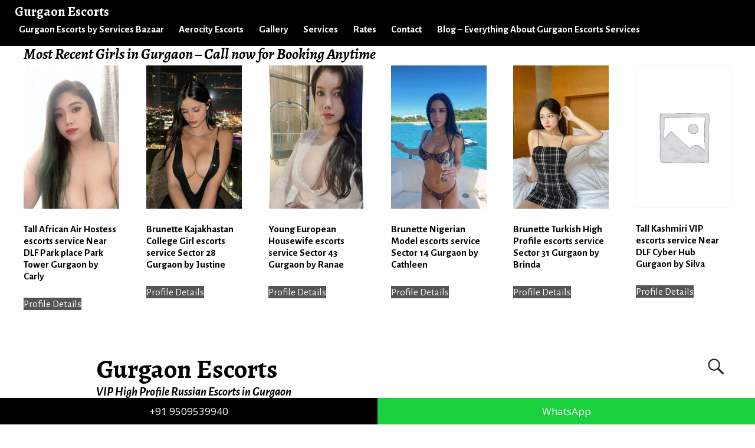

--- FILE ---
content_type: text/html; charset=UTF-8
request_url: https://servicesbazaar.in/escorts-in-gurgaon/hot-kashmiri-vip-escorts-service-sector-54-gurgaon-by-collen/
body_size: 58415
content:
<!DOCTYPE html>
<html lang="en-US">
<head>
	<meta charset="UTF-8"/>
	<meta name='viewport' content='width=device-width,initial-scale=1.0' />

	<link rel="profile" href="//gmpg.org/xfn/11"/>
	<link rel="pingback" href=""/>

	<!-- Weaver Xtreme Standard Google Fonts for page-type: page -->
<link href='https://fonts.googleapis.com/css?family=Open+Sans:400%2C700%2C700italic%2C400italic%7COpen+Sans+Condensed:300%2C700%7CAlegreya+SC:400%2C400i%2C700%2C700i%7CAlegreya+Sans+SC:400%2C400i%2C700%2C700i%7CAlegreya+Sans:400%2C400i%2C700%2C700i%7CAlegreya:400%2C400i%2C700%2C700i%7CDroid+Sans:400%2C700%7CDroid+Serif:400%2C400italic%2C700%2C700italic%7CExo+2:400%2C700%7CLato:400%2C400italic%2C700%2C700italic%7CLora:400%2C400italic%2C700%2C700italic%7CArvo:400%2C700%2C400italic%2C700italic%7CRoboto:400%2C400italic%2C700%2C700italic%7CRoboto+Condensed:400%2C700%7CRoboto+Slab:400%2C700%7CArchivo+Black%7CSource+Sans+Pro:400%2C400italic%2C700%2C700italic%7CSource+Serif+Pro:400%2C700%7CVollkorn:400%2C400italic%2C700%2C700italic%7CArimo:400%2C700%7CTinos:400%2C400italic%2C700%2C700italic%7CRoboto+Mono:400%2C700%7CInconsolata%7CHandlee%7CUltra&subset=latin%2Clatin-ext' rel='stylesheet' type='text/css'>
<meta name='robots' content='index, follow, max-image-preview:large, max-snippet:-1, max-video-preview:-1' />

	<!-- This site is optimized with the Yoast SEO plugin v20.9 - https://yoast.com/wordpress/plugins/seo/ -->
	<title>Hot Kashmiri VIP escorts service Sector 54 by Collen</title>
	<meta name="description" content="Good day expensive will need in direction of satisfy me tonight? retain the services of me for exciting tonight I am Collen providing Kashmiri VIP escorts service Sector 54 i&#039;m quite youthful and warm well prepared in the direction of provide your self my companies 24�7." />
	<link rel="canonical" href="https://servicesbazaar.in/escorts-in-gurgaon/hot-kashmiri-vip-escorts-service-sector-54-gurgaon-by-collen/" />
	<meta property="og:locale" content="en_US" />
	<meta property="og:type" content="article" />
	<meta property="og:title" content="Hot Kashmiri VIP escorts service Sector 54 by Collen" />
	<meta property="og:description" content="Good day expensive will need in direction of satisfy me tonight? retain the services of me for exciting tonight I am Collen providing Kashmiri VIP escorts service Sector 54 i&#039;m quite youthful and warm well prepared in the direction of provide your self my companies 24�7." />
	<meta property="og:url" content="https://servicesbazaar.in/escorts-in-gurgaon/hot-kashmiri-vip-escorts-service-sector-54-gurgaon-by-collen/" />
	<meta property="og:site_name" content="Gurgaon Escorts" />
	<meta property="article:modified_time" content="2023-07-28T20:13:37+00:00" />
	<meta property="og:image" content="https://servicesbazaar.in/wp-content/uploads/2023/07/collen.jpg" />
	<meta property="og:image:width" content="432" />
	<meta property="og:image:height" content="650" />
	<meta property="og:image:type" content="image/jpeg" />
	<meta name="twitter:card" content="summary_large_image" />
	<meta name="twitter:label1" content="Est. reading time" />
	<meta name="twitter:data1" content="1 minute" />
	<script type="application/ld+json" class="yoast-schema-graph">{"@context":"https://schema.org","@graph":[{"@type":"WebPage","@id":"https://servicesbazaar.in/escorts-in-gurgaon/hot-kashmiri-vip-escorts-service-sector-54-gurgaon-by-collen/","url":"https://servicesbazaar.in/escorts-in-gurgaon/hot-kashmiri-vip-escorts-service-sector-54-gurgaon-by-collen/","name":"Hot Kashmiri VIP escorts service Sector 54 by Collen","isPartOf":{"@id":"https://servicesbazaar.in/#website"},"primaryImageOfPage":{"@id":"https://servicesbazaar.in/escorts-in-gurgaon/hot-kashmiri-vip-escorts-service-sector-54-gurgaon-by-collen/#primaryimage"},"image":{"@id":"https://servicesbazaar.in/escorts-in-gurgaon/hot-kashmiri-vip-escorts-service-sector-54-gurgaon-by-collen/#primaryimage"},"thumbnailUrl":"https://servicesbazaar.in/wp-content/uploads/2023/07/collen.jpg","datePublished":"2022-05-30T19:20:00+00:00","dateModified":"2023-07-28T20:13:37+00:00","description":"Good day expensive will need in direction of satisfy me tonight? retain the services of me for exciting tonight I am Collen providing Kashmiri VIP escorts service Sector 54 i'm quite youthful and warm well prepared in the direction of provide your self my companies 24�7.","breadcrumb":{"@id":"https://servicesbazaar.in/escorts-in-gurgaon/hot-kashmiri-vip-escorts-service-sector-54-gurgaon-by-collen/#breadcrumb"},"inLanguage":"en-US","potentialAction":[{"@type":"ReadAction","target":["https://servicesbazaar.in/escorts-in-gurgaon/hot-kashmiri-vip-escorts-service-sector-54-gurgaon-by-collen/"]}]},{"@type":"ImageObject","inLanguage":"en-US","@id":"https://servicesbazaar.in/escorts-in-gurgaon/hot-kashmiri-vip-escorts-service-sector-54-gurgaon-by-collen/#primaryimage","url":"https://servicesbazaar.in/wp-content/uploads/2023/07/collen.jpg","contentUrl":"https://servicesbazaar.in/wp-content/uploads/2023/07/collen.jpg","width":432,"height":650},{"@type":"BreadcrumbList","@id":"https://servicesbazaar.in/escorts-in-gurgaon/hot-kashmiri-vip-escorts-service-sector-54-gurgaon-by-collen/#breadcrumb","itemListElement":[{"@type":"ListItem","position":1,"name":"Home","item":"https://servicesbazaar.in/"},{"@type":"ListItem","position":2,"name":"Gurgaon Escorts by Services Bazaar","item":"https://servicesbazaar.in/"},{"@type":"ListItem","position":3,"name":"Hot Kashmiri VIP escorts service Sector 54 Gurgaon by Collen"}]},{"@type":"WebSite","@id":"https://servicesbazaar.in/#website","url":"https://servicesbazaar.in/","name":"Gurgaon Escorts","description":"VIP High Profile Russian Escorts in Gurgaon","alternateName":"Female Escorts in Gurgaon","potentialAction":[{"@type":"SearchAction","target":{"@type":"EntryPoint","urlTemplate":"https://servicesbazaar.in/?s={search_term_string}"},"query-input":"required name=search_term_string"}],"inLanguage":"en-US"}]}</script>
	<!-- / Yoast SEO plugin. -->


<link rel="alternate" type="application/rss+xml" title="Gurgaon Escorts &raquo; Feed" href="https://servicesbazaar.in/feed/" />
<link rel="alternate" type="application/rss+xml" title="Gurgaon Escorts &raquo; Comments Feed" href="https://servicesbazaar.in/comments/feed/" />
<link rel="alternate" type="application/rss+xml" title="Gurgaon Escorts &raquo; Hot Kashmiri VIP escorts service Sector 54 Gurgaon by Collen Comments Feed" href="https://servicesbazaar.in/escorts-in-gurgaon/hot-kashmiri-vip-escorts-service-sector-54-gurgaon-by-collen/feed/" />
<script type="text/javascript">
/* <![CDATA[ */
window._wpemojiSettings = {"baseUrl":"https:\/\/s.w.org\/images\/core\/emoji\/15.0.3\/72x72\/","ext":".png","svgUrl":"https:\/\/s.w.org\/images\/core\/emoji\/15.0.3\/svg\/","svgExt":".svg","source":{"concatemoji":"https:\/\/servicesbazaar.in\/wp-includes\/js\/wp-emoji-release.min.js?ver=6.6.4"}};
/*! This file is auto-generated */
!function(i,n){var o,s,e;function c(e){try{var t={supportTests:e,timestamp:(new Date).valueOf()};sessionStorage.setItem(o,JSON.stringify(t))}catch(e){}}function p(e,t,n){e.clearRect(0,0,e.canvas.width,e.canvas.height),e.fillText(t,0,0);var t=new Uint32Array(e.getImageData(0,0,e.canvas.width,e.canvas.height).data),r=(e.clearRect(0,0,e.canvas.width,e.canvas.height),e.fillText(n,0,0),new Uint32Array(e.getImageData(0,0,e.canvas.width,e.canvas.height).data));return t.every(function(e,t){return e===r[t]})}function u(e,t,n){switch(t){case"flag":return n(e,"\ud83c\udff3\ufe0f\u200d\u26a7\ufe0f","\ud83c\udff3\ufe0f\u200b\u26a7\ufe0f")?!1:!n(e,"\ud83c\uddfa\ud83c\uddf3","\ud83c\uddfa\u200b\ud83c\uddf3")&&!n(e,"\ud83c\udff4\udb40\udc67\udb40\udc62\udb40\udc65\udb40\udc6e\udb40\udc67\udb40\udc7f","\ud83c\udff4\u200b\udb40\udc67\u200b\udb40\udc62\u200b\udb40\udc65\u200b\udb40\udc6e\u200b\udb40\udc67\u200b\udb40\udc7f");case"emoji":return!n(e,"\ud83d\udc26\u200d\u2b1b","\ud83d\udc26\u200b\u2b1b")}return!1}function f(e,t,n){var r="undefined"!=typeof WorkerGlobalScope&&self instanceof WorkerGlobalScope?new OffscreenCanvas(300,150):i.createElement("canvas"),a=r.getContext("2d",{willReadFrequently:!0}),o=(a.textBaseline="top",a.font="600 32px Arial",{});return e.forEach(function(e){o[e]=t(a,e,n)}),o}function t(e){var t=i.createElement("script");t.src=e,t.defer=!0,i.head.appendChild(t)}"undefined"!=typeof Promise&&(o="wpEmojiSettingsSupports",s=["flag","emoji"],n.supports={everything:!0,everythingExceptFlag:!0},e=new Promise(function(e){i.addEventListener("DOMContentLoaded",e,{once:!0})}),new Promise(function(t){var n=function(){try{var e=JSON.parse(sessionStorage.getItem(o));if("object"==typeof e&&"number"==typeof e.timestamp&&(new Date).valueOf()<e.timestamp+604800&&"object"==typeof e.supportTests)return e.supportTests}catch(e){}return null}();if(!n){if("undefined"!=typeof Worker&&"undefined"!=typeof OffscreenCanvas&&"undefined"!=typeof URL&&URL.createObjectURL&&"undefined"!=typeof Blob)try{var e="postMessage("+f.toString()+"("+[JSON.stringify(s),u.toString(),p.toString()].join(",")+"));",r=new Blob([e],{type:"text/javascript"}),a=new Worker(URL.createObjectURL(r),{name:"wpTestEmojiSupports"});return void(a.onmessage=function(e){c(n=e.data),a.terminate(),t(n)})}catch(e){}c(n=f(s,u,p))}t(n)}).then(function(e){for(var t in e)n.supports[t]=e[t],n.supports.everything=n.supports.everything&&n.supports[t],"flag"!==t&&(n.supports.everythingExceptFlag=n.supports.everythingExceptFlag&&n.supports[t]);n.supports.everythingExceptFlag=n.supports.everythingExceptFlag&&!n.supports.flag,n.DOMReady=!1,n.readyCallback=function(){n.DOMReady=!0}}).then(function(){return e}).then(function(){var e;n.supports.everything||(n.readyCallback(),(e=n.source||{}).concatemoji?t(e.concatemoji):e.wpemoji&&e.twemoji&&(t(e.twemoji),t(e.wpemoji)))}))}((window,document),window._wpemojiSettings);
/* ]]> */
</script>

<style id='wp-emoji-styles-inline-css' type='text/css'>

	img.wp-smiley, img.emoji {
		display: inline !important;
		border: none !important;
		box-shadow: none !important;
		height: 1em !important;
		width: 1em !important;
		margin: 0 0.07em !important;
		vertical-align: -0.1em !important;
		background: none !important;
		padding: 0 !important;
	}
</style>
<link rel='stylesheet' id='wp-block-library-css' href='https://servicesbazaar.in/wp-includes/css/dist/block-library/style.min.css?ver=6.6.4' type='text/css' media='all' />
<style id='wp-block-library-theme-inline-css' type='text/css'>
.wp-block-audio :where(figcaption){color:#555;font-size:13px;text-align:center}.is-dark-theme .wp-block-audio :where(figcaption){color:#ffffffa6}.wp-block-audio{margin:0 0 1em}.wp-block-code{border:1px solid #ccc;border-radius:4px;font-family:Menlo,Consolas,monaco,monospace;padding:.8em 1em}.wp-block-embed :where(figcaption){color:#555;font-size:13px;text-align:center}.is-dark-theme .wp-block-embed :where(figcaption){color:#ffffffa6}.wp-block-embed{margin:0 0 1em}.blocks-gallery-caption{color:#555;font-size:13px;text-align:center}.is-dark-theme .blocks-gallery-caption{color:#ffffffa6}:root :where(.wp-block-image figcaption){color:#555;font-size:13px;text-align:center}.is-dark-theme :root :where(.wp-block-image figcaption){color:#ffffffa6}.wp-block-image{margin:0 0 1em}.wp-block-pullquote{border-bottom:4px solid;border-top:4px solid;color:currentColor;margin-bottom:1.75em}.wp-block-pullquote cite,.wp-block-pullquote footer,.wp-block-pullquote__citation{color:currentColor;font-size:.8125em;font-style:normal;text-transform:uppercase}.wp-block-quote{border-left:.25em solid;margin:0 0 1.75em;padding-left:1em}.wp-block-quote cite,.wp-block-quote footer{color:currentColor;font-size:.8125em;font-style:normal;position:relative}.wp-block-quote.has-text-align-right{border-left:none;border-right:.25em solid;padding-left:0;padding-right:1em}.wp-block-quote.has-text-align-center{border:none;padding-left:0}.wp-block-quote.is-large,.wp-block-quote.is-style-large,.wp-block-quote.is-style-plain{border:none}.wp-block-search .wp-block-search__label{font-weight:700}.wp-block-search__button{border:1px solid #ccc;padding:.375em .625em}:where(.wp-block-group.has-background){padding:1.25em 2.375em}.wp-block-separator.has-css-opacity{opacity:.4}.wp-block-separator{border:none;border-bottom:2px solid;margin-left:auto;margin-right:auto}.wp-block-separator.has-alpha-channel-opacity{opacity:1}.wp-block-separator:not(.is-style-wide):not(.is-style-dots){width:100px}.wp-block-separator.has-background:not(.is-style-dots){border-bottom:none;height:1px}.wp-block-separator.has-background:not(.is-style-wide):not(.is-style-dots){height:2px}.wp-block-table{margin:0 0 1em}.wp-block-table td,.wp-block-table th{word-break:normal}.wp-block-table :where(figcaption){color:#555;font-size:13px;text-align:center}.is-dark-theme .wp-block-table :where(figcaption){color:#ffffffa6}.wp-block-video :where(figcaption){color:#555;font-size:13px;text-align:center}.is-dark-theme .wp-block-video :where(figcaption){color:#ffffffa6}.wp-block-video{margin:0 0 1em}:root :where(.wp-block-template-part.has-background){margin-bottom:0;margin-top:0;padding:1.25em 2.375em}
</style>
<link rel='stylesheet' id='wc-blocks-vendors-style-css' href='https://servicesbazaar.in/wp-content/plugins/woocommerce/packages/woocommerce-blocks/build/wc-blocks-vendors-style.css?ver=10.4.6' type='text/css' media='all' />
<link rel='stylesheet' id='wc-blocks-style-css' href='https://servicesbazaar.in/wp-content/plugins/woocommerce/packages/woocommerce-blocks/build/wc-blocks-style.css?ver=10.4.6' type='text/css' media='all' />
<style id='classic-theme-styles-inline-css' type='text/css'>
/*! This file is auto-generated */
.wp-block-button__link{color:#fff;background-color:#32373c;border-radius:9999px;box-shadow:none;text-decoration:none;padding:calc(.667em + 2px) calc(1.333em + 2px);font-size:1.125em}.wp-block-file__button{background:#32373c;color:#fff;text-decoration:none}
</style>
<style id='global-styles-inline-css' type='text/css'>
:root{--wp--preset--aspect-ratio--square: 1;--wp--preset--aspect-ratio--4-3: 4/3;--wp--preset--aspect-ratio--3-4: 3/4;--wp--preset--aspect-ratio--3-2: 3/2;--wp--preset--aspect-ratio--2-3: 2/3;--wp--preset--aspect-ratio--16-9: 16/9;--wp--preset--aspect-ratio--9-16: 9/16;--wp--preset--color--black: #000000;--wp--preset--color--cyan-bluish-gray: #abb8c3;--wp--preset--color--white: #ffffff;--wp--preset--color--pale-pink: #f78da7;--wp--preset--color--vivid-red: #cf2e2e;--wp--preset--color--luminous-vivid-orange: #ff6900;--wp--preset--color--luminous-vivid-amber: #fcb900;--wp--preset--color--light-green-cyan: #7bdcb5;--wp--preset--color--vivid-green-cyan: #00d084;--wp--preset--color--pale-cyan-blue: #8ed1fc;--wp--preset--color--vivid-cyan-blue: #0693e3;--wp--preset--color--vivid-purple: #9b51e0;--wp--preset--gradient--vivid-cyan-blue-to-vivid-purple: linear-gradient(135deg,rgba(6,147,227,1) 0%,rgb(155,81,224) 100%);--wp--preset--gradient--light-green-cyan-to-vivid-green-cyan: linear-gradient(135deg,rgb(122,220,180) 0%,rgb(0,208,130) 100%);--wp--preset--gradient--luminous-vivid-amber-to-luminous-vivid-orange: linear-gradient(135deg,rgba(252,185,0,1) 0%,rgba(255,105,0,1) 100%);--wp--preset--gradient--luminous-vivid-orange-to-vivid-red: linear-gradient(135deg,rgba(255,105,0,1) 0%,rgb(207,46,46) 100%);--wp--preset--gradient--very-light-gray-to-cyan-bluish-gray: linear-gradient(135deg,rgb(238,238,238) 0%,rgb(169,184,195) 100%);--wp--preset--gradient--cool-to-warm-spectrum: linear-gradient(135deg,rgb(74,234,220) 0%,rgb(151,120,209) 20%,rgb(207,42,186) 40%,rgb(238,44,130) 60%,rgb(251,105,98) 80%,rgb(254,248,76) 100%);--wp--preset--gradient--blush-light-purple: linear-gradient(135deg,rgb(255,206,236) 0%,rgb(152,150,240) 100%);--wp--preset--gradient--blush-bordeaux: linear-gradient(135deg,rgb(254,205,165) 0%,rgb(254,45,45) 50%,rgb(107,0,62) 100%);--wp--preset--gradient--luminous-dusk: linear-gradient(135deg,rgb(255,203,112) 0%,rgb(199,81,192) 50%,rgb(65,88,208) 100%);--wp--preset--gradient--pale-ocean: linear-gradient(135deg,rgb(255,245,203) 0%,rgb(182,227,212) 50%,rgb(51,167,181) 100%);--wp--preset--gradient--electric-grass: linear-gradient(135deg,rgb(202,248,128) 0%,rgb(113,206,126) 100%);--wp--preset--gradient--midnight: linear-gradient(135deg,rgb(2,3,129) 0%,rgb(40,116,252) 100%);--wp--preset--font-size--small: 13px;--wp--preset--font-size--medium: 20px;--wp--preset--font-size--large: 36px;--wp--preset--font-size--x-large: 42px;--wp--preset--spacing--20: 0.44rem;--wp--preset--spacing--30: 0.67rem;--wp--preset--spacing--40: 1rem;--wp--preset--spacing--50: 1.5rem;--wp--preset--spacing--60: 2.25rem;--wp--preset--spacing--70: 3.38rem;--wp--preset--spacing--80: 5.06rem;--wp--preset--shadow--natural: 6px 6px 9px rgba(0, 0, 0, 0.2);--wp--preset--shadow--deep: 12px 12px 50px rgba(0, 0, 0, 0.4);--wp--preset--shadow--sharp: 6px 6px 0px rgba(0, 0, 0, 0.2);--wp--preset--shadow--outlined: 6px 6px 0px -3px rgba(255, 255, 255, 1), 6px 6px rgba(0, 0, 0, 1);--wp--preset--shadow--crisp: 6px 6px 0px rgba(0, 0, 0, 1);}:where(.is-layout-flex){gap: 0.5em;}:where(.is-layout-grid){gap: 0.5em;}body .is-layout-flex{display: flex;}.is-layout-flex{flex-wrap: wrap;align-items: center;}.is-layout-flex > :is(*, div){margin: 0;}body .is-layout-grid{display: grid;}.is-layout-grid > :is(*, div){margin: 0;}:where(.wp-block-columns.is-layout-flex){gap: 2em;}:where(.wp-block-columns.is-layout-grid){gap: 2em;}:where(.wp-block-post-template.is-layout-flex){gap: 1.25em;}:where(.wp-block-post-template.is-layout-grid){gap: 1.25em;}.has-black-color{color: var(--wp--preset--color--black) !important;}.has-cyan-bluish-gray-color{color: var(--wp--preset--color--cyan-bluish-gray) !important;}.has-white-color{color: var(--wp--preset--color--white) !important;}.has-pale-pink-color{color: var(--wp--preset--color--pale-pink) !important;}.has-vivid-red-color{color: var(--wp--preset--color--vivid-red) !important;}.has-luminous-vivid-orange-color{color: var(--wp--preset--color--luminous-vivid-orange) !important;}.has-luminous-vivid-amber-color{color: var(--wp--preset--color--luminous-vivid-amber) !important;}.has-light-green-cyan-color{color: var(--wp--preset--color--light-green-cyan) !important;}.has-vivid-green-cyan-color{color: var(--wp--preset--color--vivid-green-cyan) !important;}.has-pale-cyan-blue-color{color: var(--wp--preset--color--pale-cyan-blue) !important;}.has-vivid-cyan-blue-color{color: var(--wp--preset--color--vivid-cyan-blue) !important;}.has-vivid-purple-color{color: var(--wp--preset--color--vivid-purple) !important;}.has-black-background-color{background-color: var(--wp--preset--color--black) !important;}.has-cyan-bluish-gray-background-color{background-color: var(--wp--preset--color--cyan-bluish-gray) !important;}.has-white-background-color{background-color: var(--wp--preset--color--white) !important;}.has-pale-pink-background-color{background-color: var(--wp--preset--color--pale-pink) !important;}.has-vivid-red-background-color{background-color: var(--wp--preset--color--vivid-red) !important;}.has-luminous-vivid-orange-background-color{background-color: var(--wp--preset--color--luminous-vivid-orange) !important;}.has-luminous-vivid-amber-background-color{background-color: var(--wp--preset--color--luminous-vivid-amber) !important;}.has-light-green-cyan-background-color{background-color: var(--wp--preset--color--light-green-cyan) !important;}.has-vivid-green-cyan-background-color{background-color: var(--wp--preset--color--vivid-green-cyan) !important;}.has-pale-cyan-blue-background-color{background-color: var(--wp--preset--color--pale-cyan-blue) !important;}.has-vivid-cyan-blue-background-color{background-color: var(--wp--preset--color--vivid-cyan-blue) !important;}.has-vivid-purple-background-color{background-color: var(--wp--preset--color--vivid-purple) !important;}.has-black-border-color{border-color: var(--wp--preset--color--black) !important;}.has-cyan-bluish-gray-border-color{border-color: var(--wp--preset--color--cyan-bluish-gray) !important;}.has-white-border-color{border-color: var(--wp--preset--color--white) !important;}.has-pale-pink-border-color{border-color: var(--wp--preset--color--pale-pink) !important;}.has-vivid-red-border-color{border-color: var(--wp--preset--color--vivid-red) !important;}.has-luminous-vivid-orange-border-color{border-color: var(--wp--preset--color--luminous-vivid-orange) !important;}.has-luminous-vivid-amber-border-color{border-color: var(--wp--preset--color--luminous-vivid-amber) !important;}.has-light-green-cyan-border-color{border-color: var(--wp--preset--color--light-green-cyan) !important;}.has-vivid-green-cyan-border-color{border-color: var(--wp--preset--color--vivid-green-cyan) !important;}.has-pale-cyan-blue-border-color{border-color: var(--wp--preset--color--pale-cyan-blue) !important;}.has-vivid-cyan-blue-border-color{border-color: var(--wp--preset--color--vivid-cyan-blue) !important;}.has-vivid-purple-border-color{border-color: var(--wp--preset--color--vivid-purple) !important;}.has-vivid-cyan-blue-to-vivid-purple-gradient-background{background: var(--wp--preset--gradient--vivid-cyan-blue-to-vivid-purple) !important;}.has-light-green-cyan-to-vivid-green-cyan-gradient-background{background: var(--wp--preset--gradient--light-green-cyan-to-vivid-green-cyan) !important;}.has-luminous-vivid-amber-to-luminous-vivid-orange-gradient-background{background: var(--wp--preset--gradient--luminous-vivid-amber-to-luminous-vivid-orange) !important;}.has-luminous-vivid-orange-to-vivid-red-gradient-background{background: var(--wp--preset--gradient--luminous-vivid-orange-to-vivid-red) !important;}.has-very-light-gray-to-cyan-bluish-gray-gradient-background{background: var(--wp--preset--gradient--very-light-gray-to-cyan-bluish-gray) !important;}.has-cool-to-warm-spectrum-gradient-background{background: var(--wp--preset--gradient--cool-to-warm-spectrum) !important;}.has-blush-light-purple-gradient-background{background: var(--wp--preset--gradient--blush-light-purple) !important;}.has-blush-bordeaux-gradient-background{background: var(--wp--preset--gradient--blush-bordeaux) !important;}.has-luminous-dusk-gradient-background{background: var(--wp--preset--gradient--luminous-dusk) !important;}.has-pale-ocean-gradient-background{background: var(--wp--preset--gradient--pale-ocean) !important;}.has-electric-grass-gradient-background{background: var(--wp--preset--gradient--electric-grass) !important;}.has-midnight-gradient-background{background: var(--wp--preset--gradient--midnight) !important;}.has-small-font-size{font-size: var(--wp--preset--font-size--small) !important;}.has-medium-font-size{font-size: var(--wp--preset--font-size--medium) !important;}.has-large-font-size{font-size: var(--wp--preset--font-size--large) !important;}.has-x-large-font-size{font-size: var(--wp--preset--font-size--x-large) !important;}
:where(.wp-block-post-template.is-layout-flex){gap: 1.25em;}:where(.wp-block-post-template.is-layout-grid){gap: 1.25em;}
:where(.wp-block-columns.is-layout-flex){gap: 2em;}:where(.wp-block-columns.is-layout-grid){gap: 2em;}
:root :where(.wp-block-pullquote){font-size: 1.5em;line-height: 1.6;}
</style>
<link rel='stylesheet' id='photoswipe-css' href='https://servicesbazaar.in/wp-content/plugins/woocommerce/assets/css/photoswipe/photoswipe.min.css?ver=7.9.0' type='text/css' media='all' />
<link rel='stylesheet' id='photoswipe-default-skin-css' href='https://servicesbazaar.in/wp-content/plugins/woocommerce/assets/css/photoswipe/default-skin/default-skin.min.css?ver=7.9.0' type='text/css' media='all' />
<link rel='stylesheet' id='woocommerce-layout-css' href='https://servicesbazaar.in/wp-content/plugins/woocommerce/assets/css/woocommerce-layout.css?ver=7.9.0' type='text/css' media='all' />
<link rel='stylesheet' id='woocommerce-smallscreen-css' href='https://servicesbazaar.in/wp-content/plugins/woocommerce/assets/css/woocommerce-smallscreen.css?ver=7.9.0' type='text/css' media='only screen and (max-width: 768px)' />
<link rel='stylesheet' id='woocommerce-general-css' href='https://servicesbazaar.in/wp-content/plugins/woocommerce/assets/css/woocommerce.css?ver=7.9.0' type='text/css' media='all' />
<style id='woocommerce-inline-inline-css' type='text/css'>
.woocommerce form .form-row .required { visibility: visible; }
</style>
<link rel='stylesheet' id='weaverx-font-sheet-css' href='https://servicesbazaar.in/wp-content/themes/weaver-xtreme/assets/css/fonts.min.css?ver=5.0.7' type='text/css' media='all' />
<link rel='stylesheet' id='weaverx-style-sheet-css' href='https://servicesbazaar.in/wp-content/themes/weaver-xtreme/assets/css/style-weaverx.min.css?ver=5.0.7' type='text/css' media='all' />
<link rel='stylesheet' id='weaverxt-style-sheet-css' href='https://servicesbazaar.in/wp-content/uploads/weaverx5-subthemes/style-weaverxt.css?ver=60' type='text/css' media='all' />
<script type="text/javascript" src="https://servicesbazaar.in/wp-includes/js/jquery/jquery.min.js?ver=3.7.1" id="jquery-core-js"></script>
<script type="text/javascript" src="https://servicesbazaar.in/wp-includes/js/jquery/jquery-migrate.min.js?ver=3.4.1" id="jquery-migrate-js"></script>
<script type="text/javascript" id="weaver-xtreme-JSLib-js-extra">
/* <![CDATA[ */
var wvrxOpts = {"useSmartMenus":"1","menuAltswitch":"767","mobileAltLabel":"","primaryScroll":"fixed-top","primaryMove":"0","secondaryScroll":"none","secondaryMove":"0","headerVideoClass":"has-header-video"};
/* ]]> */
</script>
<script type="text/javascript" src="https://servicesbazaar.in/wp-content/themes/weaver-xtreme/assets/js/weaverxjslib.min.js?ver=5.0.7" id="weaver-xtreme-JSLib-js"></script>
<script type="text/javascript" src="https://servicesbazaar.in/wp-content/themes/weaver-xtreme/assets/js/smartmenus/jquery.smartmenus.min.js?ver=5.0.7" id="weaverxSMLib-js"></script>
<link rel="https://api.w.org/" href="https://servicesbazaar.in/wp-json/" /><link rel="alternate" title="JSON" type="application/json" href="https://servicesbazaar.in/wp-json/wp/v2/product/9345" /><link rel="EditURI" type="application/rsd+xml" title="RSD" href="https://servicesbazaar.in/xmlrpc.php?rsd" />
<meta name="generator" content="WordPress 6.6.4" />
<meta name="generator" content="WooCommerce 7.9.0" />
<link rel='shortlink' href='https://servicesbazaar.in/?p=9345' />
<link rel="alternate" title="oEmbed (JSON)" type="application/json+oembed" href="https://servicesbazaar.in/wp-json/oembed/1.0/embed?url=https%3A%2F%2Fservicesbazaar.in%2Fescorts-in-gurgaon%2Fhot-kashmiri-vip-escorts-service-sector-54-gurgaon-by-collen%2F" />
<link rel="alternate" title="oEmbed (XML)" type="text/xml+oembed" href="https://servicesbazaar.in/wp-json/oembed/1.0/embed?url=https%3A%2F%2Fservicesbazaar.in%2Fescorts-in-gurgaon%2Fhot-kashmiri-vip-escorts-service-sector-54-gurgaon-by-collen%2F&#038;format=xml" />
<!-- Weaver Xtreme 5.0.7 ( 60 ) Arctic White-V0-V-60 --> 
<!-- End of Weaver Xtreme options -->
	<noscript><style>.woocommerce-product-gallery{ opacity: 1 !important; }</style></noscript>
	<style type="text/css" id="custom-background-css">
body.custom-background { background-image: url("https://servicesbazaar.in/wp-content/uploads/2023/03/bg.jpg"); background-position: center top; background-size: auto; background-repeat: repeat; background-attachment: scroll; }
</style>
	<link rel="icon" href="https://servicesbazaar.in/wp-content/uploads/2023/07/cropped-icon-32x32.png" sizes="32x32" />
<link rel="icon" href="https://servicesbazaar.in/wp-content/uploads/2023/07/cropped-icon-192x192.png" sizes="192x192" />
<link rel="apple-touch-icon" href="https://servicesbazaar.in/wp-content/uploads/2023/07/cropped-icon-180x180.png" />
<meta name="msapplication-TileImage" content="https://servicesbazaar.in/wp-content/uploads/2023/07/cropped-icon-270x270.png" />
		<style type="text/css" id="wp-custom-css">
			.woocommerce-result-count {
	display: none;
}
.woocommerce-ordering {
	display: none;
}
.sku_wrapper {
	display: none;
}
a.button.product_type_simple{background-color: #555555;}
a.button.product_type_simple{color: #ffffff;}		</style>
		</head>
<!-- **** body **** -->
<body class="product-template-default single single-product postid-9345 custom-background wp-embed-responsive theme-weaver-xtreme woocommerce woocommerce-page woocommerce-no-js single-author singular not-logged-in weaverx-theme-body wvrx-not-safari is-menu-desktop is-menu-default weaverx-page-page weaverx-sb-right weaverx-has-sb" itemtype="https://schema.org/WebPage" itemscope>
<a href="#page-bottom" id="page-top">&darr;</a> <!-- add custom CSS to use this page-bottom link -->
<div id="wvrx-page-width">&nbsp;</div>
<!--googleoff: all-->
<noscript><p style="border:1px solid red;font-size:14px;background-color:pink;padding:5px;margin-left:auto;margin-right:auto;max-width:640px;text-align:center;">
		JAVASCRIPT IS DISABLED. Please enable JavaScript on your browser to best view this site.</p></noscript>
<!--googleon: all--><!-- displayed only if JavaScript disabled -->

<div id="wrapper" class="wrapper m-font-size font-alegreya-sans align-center">
<div class="clear-preheader clear-both"></div>
<div id="header" class="header font-inherit wvrx-fullwidth header-as-img">
<div id="header-inside" class="block-inside">
			<div id="header-widget-area" class="widget-area font-inherit widget-area-header" role="complementary" itemtype="https://schema.org/WPSideBar" itemscope>
				<aside id="text-3" class="widget widget_text font-alegreya-sans widget-1 widget-first widget-first-vert widget-last widget-last-vert widget-odd"><h3 class="widget-title m-font-size-title font-alegreya font-italic">Most Recent Girls in Gurgaon &#8211; Call now for Booking Anytime</h3>			<div class="textwidget"><div class="woocommerce columns-6 "><ul class="products columns-6">
<li class="product type-product post-106267 status-publish first instock product_cat-african-escorts-service-near-dlf-park-place-park-tower-gurgaon product_cat-air-hostess-escorts-service-near-dlf-park-place-park-tower-gurgaon product_cat-escorts-service-gurgaon product_cat-tall-escorts-service-near-dlf-park-place-park-tower-gurgaon product_tag-african-escorts-service-near-dlf-park-place-park-tower-gurgaon product_tag-air-hostess-escorts-service-near-dlf-park-place-park-tower-gurgaon product_tag-escorts-service-gurgaon product_tag-tall-escorts-service-near-dlf-park-place-park-tower-gurgaon has-post-thumbnail product-type-simple">
	<a href="https://servicesbazaar.in/escorts-in-gurgaon/tall-african-air-hostess-escorts-service-near-dlf-park-place-park-tower-gurgaon-by-carly/" class="woocommerce-LoopProduct-link woocommerce-loop-product__link"><img fetchpriority="high" decoding="async" width="300" height="450" src="https://servicesbazaar.in/wp-content/uploads/2023/07/carly-300x450.jpg" class="attachment-woocommerce_thumbnail size-woocommerce_thumbnail" alt="" /><h2 class="woocommerce-loop-product__title">Tall African Air Hostess escorts service Near DLF Park place Park Tower Gurgaon by Carly</h2>
</a><a href="https://servicesbazaar.in/escorts-in-gurgaon/tall-african-air-hostess-escorts-service-near-dlf-park-place-park-tower-gurgaon-by-carly/" data-quantity="1" class="button product_type_simple" data-product_id="106267" data-product_sku="sb126374" aria-label="Read more about &ldquo;Tall African Air Hostess escorts service Near DLF Park place Park Tower Gurgaon by Carly&rdquo;" aria-describedby="" rel="nofollow">Profile Details</a></li>
<li class="product type-product post-39850 status-publish instock product_cat-brunette-escorts-service-sector-28-gurgaon product_cat-college-girl-escorts-service-sector-28-gurgaon product_cat-escorts-service-gurgaon product_cat-kajakhastan-escorts-service-sector-28-gurgaon product_tag-brunette-escorts-service-sector-28-gurgaon product_tag-college-girl-escorts-service-sector-28-gurgaon product_tag-escorts-service-gurgaon product_tag-kajakhastan-escorts-service-sector-28-gurgaon has-post-thumbnail product-type-simple">
	<a href="https://servicesbazaar.in/escorts-in-gurgaon/brunette-kajakhastan-college-girl-escorts-service-sector-28-gurgaon-by-justine/" class="woocommerce-LoopProduct-link woocommerce-loop-product__link"><img decoding="async" width="300" height="450" src="https://servicesbazaar.in/wp-content/uploads/2023/07/justine-300x450.jpg" class="attachment-woocommerce_thumbnail size-woocommerce_thumbnail" alt="" /><h2 class="woocommerce-loop-product__title">Brunette Kajakhastan College Girl escorts service Sector 28 Gurgaon by Justine</h2>
</a><a href="https://servicesbazaar.in/escorts-in-gurgaon/brunette-kajakhastan-college-girl-escorts-service-sector-28-gurgaon-by-justine/" data-quantity="1" class="button product_type_simple" data-product_id="39850" data-product_sku="sb35453" aria-label="Read more about &ldquo;Brunette Kajakhastan College Girl escorts service Sector 28 Gurgaon by Justine&rdquo;" aria-describedby="" rel="nofollow">Profile Details</a></li>
<li class="product type-product post-23881 status-publish instock product_cat-escorts-service-gurgaon product_cat-european-escorts-service-sector-43-gurgaon product_cat-housewife-escorts-service-sector-43-gurgaon product_cat-young-escorts-service-sector-43-gurgaon product_tag-escorts-service-gurgaon product_tag-european-escorts-service-sector-43-gurgaon product_tag-housewife-escorts-service-sector-43-gurgaon product_tag-young-escorts-service-sector-43-gurgaon has-post-thumbnail product-type-simple">
	<a href="https://servicesbazaar.in/escorts-in-gurgaon/young-european-housewife-escorts-service-sector-43-gurgaon-by-ranae/" class="woocommerce-LoopProduct-link woocommerce-loop-product__link"><img decoding="async" width="300" height="450" src="https://servicesbazaar.in/wp-content/uploads/2023/07/ranae-300x450.jpg" class="attachment-woocommerce_thumbnail size-woocommerce_thumbnail" alt="" /><h2 class="woocommerce-loop-product__title">Young European Housewife escorts service Sector 43 Gurgaon by Ranae</h2>
</a><a href="https://servicesbazaar.in/escorts-in-gurgaon/young-european-housewife-escorts-service-sector-43-gurgaon-by-ranae/" data-quantity="1" class="button product_type_simple" data-product_id="23881" data-product_sku="sb19484" aria-label="Read more about &ldquo;Young European Housewife escorts service Sector 43 Gurgaon by Ranae&rdquo;" aria-describedby="" rel="nofollow">Profile Details</a></li>
<li class="product type-product post-51136 status-publish instock product_cat-brunette-escorts-service-sector-14-gurgaon product_cat-escorts-service-gurgaon product_cat-model-escorts-service-sector-14-gurgaon product_cat-nigerian-escorts-service-sector-14-gurgaon product_tag-brunette-escorts-service-sector-14-gurgaon product_tag-escorts-service-gurgaon product_tag-model-escorts-service-sector-14-gurgaon product_tag-nigerian-escorts-service-sector-14-gurgaon has-post-thumbnail product-type-simple">
	<a href="https://servicesbazaar.in/escorts-in-gurgaon/brunette-nigerian-model-escorts-service-sector-14-gurgaon-by-cathleen/" class="woocommerce-LoopProduct-link woocommerce-loop-product__link"><img decoding="async" width="300" height="450" src="https://servicesbazaar.in/wp-content/uploads/2023/07/cathleen-300x450.jpg" class="attachment-woocommerce_thumbnail size-woocommerce_thumbnail" alt="" /><h2 class="woocommerce-loop-product__title">Brunette Nigerian Model escorts service Sector 14 Gurgaon by Cathleen</h2>
</a><a href="https://servicesbazaar.in/escorts-in-gurgaon/brunette-nigerian-model-escorts-service-sector-14-gurgaon-by-cathleen/" data-quantity="1" class="button product_type_simple" data-product_id="51136" data-product_sku="sb46739" aria-label="Read more about &ldquo;Brunette Nigerian Model escorts service Sector 14 Gurgaon by Cathleen&rdquo;" aria-describedby="" rel="nofollow">Profile Details</a></li>
<li class="product type-product post-42270 status-publish instock product_cat-brunette-escorts-service-sector-31-gurgaon product_cat-escorts-service-gurgaon product_cat-high-profile-escorts-service-sector-31-gurgaon product_cat-turkish-escorts-service-sector-31-gurgaon product_tag-brunette-escorts-service-sector-31-gurgaon product_tag-escorts-service-gurgaon product_tag-high-profile-escorts-service-sector-31-gurgaon product_tag-turkish-escorts-service-sector-31-gurgaon has-post-thumbnail product-type-simple">
	<a href="https://servicesbazaar.in/escorts-in-gurgaon/brunette-turkish-high-profile-escorts-service-sector-31-gurgaon-by-brinda/" class="woocommerce-LoopProduct-link woocommerce-loop-product__link"><img decoding="async" width="300" height="450" src="https://servicesbazaar.in/wp-content/uploads/2023/07/brinda-300x450.jpg" class="attachment-woocommerce_thumbnail size-woocommerce_thumbnail" alt="" /><h2 class="woocommerce-loop-product__title">Brunette Turkish High Profile escorts service Sector 31 Gurgaon by Brinda</h2>
</a><a href="https://servicesbazaar.in/escorts-in-gurgaon/brunette-turkish-high-profile-escorts-service-sector-31-gurgaon-by-brinda/" data-quantity="1" class="button product_type_simple" data-product_id="42270" data-product_sku="sb37873" aria-label="Read more about &ldquo;Brunette Turkish High Profile escorts service Sector 31 Gurgaon by Brinda&rdquo;" aria-describedby="" rel="nofollow">Profile Details</a></li>
<li class="product type-product post-67562 status-publish last instock product_cat-escorts-service-gurgaon product_cat-kashmiri-escorts-service-near-dlf-cyber-hub-gurgaon product_cat-tall-escorts-service-near-dlf-cyber-hub-gurgaon product_cat-vip-escorts-service-near-dlf-cyber-hub-gurgaon product_tag-escorts-service-gurgaon product_tag-kashmiri-escorts-service-near-dlf-cyber-hub-gurgaon product_tag-tall-escorts-service-near-dlf-cyber-hub-gurgaon product_tag-vip-escorts-service-near-dlf-cyber-hub-gurgaon product-type-simple">
	<a href="https://servicesbazaar.in/escorts-in-gurgaon/tall-kashmiri-vip-escorts-service-near-dlf-cyber-hub-gurgaon-by-silva/" class="woocommerce-LoopProduct-link woocommerce-loop-product__link"><img decoding="async" width="300" height="450" src="https://servicesbazaar.in/wp-content/uploads/woocommerce-placeholder-300x450.png" class="woocommerce-placeholder wp-post-image" alt="Placeholder" /><h2 class="woocommerce-loop-product__title">Tall Kashmiri VIP escorts service Near DLF Cyber Hub Gurgaon by Silva</h2>
</a><a href="https://servicesbazaar.in/escorts-in-gurgaon/tall-kashmiri-vip-escorts-service-near-dlf-cyber-hub-gurgaon-by-silva/" data-quantity="1" class="button product_type_simple" data-product_id="67562" data-product_sku="sb78865" aria-label="Read more about &ldquo;Tall Kashmiri VIP escorts service Near DLF Cyber Hub Gurgaon by Silva&rdquo;" aria-describedby="" rel="nofollow">Profile Details</a></li>
</ul>
</div>
</div>
		</aside><div class="clear-header-widget-area clear-both"></div>			</div><!-- header-widget-area -->
			<header id="branding" itemtype="https://schema.org/WPHeader" itemscope>
    <div id='title-tagline' class='clearfix  '>
	<h1 id="site-title" class="xxl-font-size-title font-alegreya"><a href="https://servicesbazaar.in/" title="Gurgaon Escorts" rel="home">
			Gurgaon Escorts</a></h1>

			<div id="header-search" class="hide-none"><form role="search"  method="get" class="search-form" action="https://servicesbazaar.in/">
	<label for="search-form-1">
		<span class="screen-reader-text">Search for:</span>
		<input type="search" id="search-form-1" class="search-field" placeholder="Search for:" value="" name="s" />
	</label>
	<button type="submit" class="search-submit"><span class="genericon genericon-search"></span></button>

</form>

</div><h2 id="site-tagline" class="hide-none"><span  class="font-inherit font-italic">VIP High Profile Russian Escorts in Gurgaon</span></h2>    </div><!-- /.title-tagline -->
<div id="header-image" class="header-image alignwide header-image-type-std">
</div><!-- #header-image -->
<div class="clear-branding clear-both"></div>	</header><!-- #branding -->
	<div class="clear-menu-primary clear-both"></div>

<div id="nav-primary" class="menu-primary menu-primary-standard menu-type-standard wvrx-primary-fixedtop" itemtype="https://schema.org/SiteNavigationElement" itemscope>
<div class="wvrx-menu-container m-font-size font-alegreya-sans font-bold border alignfull wvrx-fixedtop"><span class="wvrx-menu-button"><span class="genericon genericon-menu"></span></span><span class="site-title-on-menu wvrx-menu-html wvrx-menu-left font-alegreya"><a href="https://servicesbazaar.in" alt="Site Home">Gurgaon Escorts</a></span><div class="wvrx-menu-clear"></div><ul id="menu-main" class="weaverx-theme-menu sm wvrx-menu collapsed wvrx-center-menu"><li id="menu-item-108463" class="menu-item menu-item-type-post_type menu-item-object-page menu-item-home current_page_parent menu-item-108463"><a href="https://servicesbazaar.in/">Gurgaon Escorts by Services Bazaar</a></li>
<li id="menu-item-58" class="menu-item menu-item-type-post_type menu-item-object-page menu-item-58"><a href="https://servicesbazaar.in/aerocity-escorts/">Aerocity Escorts</a></li>
<li id="menu-item-60" class="menu-item menu-item-type-post_type menu-item-object-page menu-item-60"><a href="https://servicesbazaar.in/gallery/">Gallery</a></li>
<li id="menu-item-63" class="menu-item menu-item-type-post_type menu-item-object-page menu-item-63"><a href="https://servicesbazaar.in/services/">Services</a></li>
<li id="menu-item-62" class="menu-item menu-item-type-post_type menu-item-object-page menu-item-62"><a href="https://servicesbazaar.in/rates/">Rates</a></li>
<li id="menu-item-59" class="menu-item menu-item-type-post_type menu-item-object-page menu-item-59"><a href="https://servicesbazaar.in/contact/">Contact</a></li>
<li id="menu-item-108466" class="menu-item menu-item-type-post_type menu-item-object-page menu-item-108466"><a href="https://servicesbazaar.in/blog-everything-about-gurgaon-escorts-services/">Blog – Everything About Gurgaon Escorts Services</a></li>
</ul><div style="clear:both;"></div></div></div><div class='clear-menu-primary-end' style='clear:both;'></div><!-- /.menu-primary -->

	<script type='text/javascript'>
		jQuery('#nav-primary .weaverx-theme-menu').smartmenus( {subIndicatorsText:'',subMenusMinWidth:'1em',subMenusMaxWidth:'25em'} );
		jQuery('#nav-primary span.wvrx-menu-button').click(function () {
			var $this = jQuery(this), $menu = jQuery('#nav-primary ul');
			if (!$this.hasClass('collapsed')) {
				$menu.addClass('collapsed');
				$this.addClass('collapsed mobile-menu-closed');
				$this.removeClass('mobile-menu-open');
			} else {
				$menu.removeClass('collapsed');
				$this.removeClass('collapsed mobile-menu-closed');
				$this.addClass('mobile-menu-open');
			}
			return false;
		}).click();</script>
</div></div><div class='clear-header-end clear-both'></div><!-- #header-inside,#header -->

<div id="container" class="container container-page relative font-inherit"><div id="container-inside" class="block-inside">

<div id="infobar" class="font-inherit alignwide">
  <span id="breadcrumbs"><span><span><a href="https://servicesbazaar.in/">Home</a></span> » <span><a href="https://servicesbazaar.in/">Gurgaon Escorts by Services Bazaar</a></span> » <span class="breadcrumb_last" aria-current="page">Hot Kashmiri VIP escorts service Sector 54 Gurgaon by Collen</span></span></span>	<span class='infobar_right'>
<span id="infobar_paginate"></span>
	</span></div><div class="clear-info-bar-end" style="clear:both;">
</div><!-- #infobar -->

<div id="content" role="main" class="content l-content-rsb m-full s-full font-inherit" itemtype="https://schema.org/WebPageElement" itemscope itemprop="mainContentOfPage"> <!-- page -->

			<div id="sitewide-top-widget-area" class="widget-area l-widget-area-top m-widget-area-top s-widget-area-top font-inherit widget-area-top" role="complementary" itemtype="https://schema.org/WPSideBar" itemscope>
				<aside id="text-2" class="widget widget_text font-alegreya-sans widget-1 widget-first widget-first-vert widget-last widget-last-vert widget-odd"><h3 class="widget-title m-font-size-title font-alegreya font-italic">Sexy Girls serving Escorts Service Gurgaon</h3>			<div class="textwidget"><div class="woocommerce columns-3 "><ul class="products columns-3">
<li class="product type-product post-106082 status-publish first instock product_cat-afghani-escorts-service-near-dlf-park-place-park-tower-gurgaon product_cat-escorts-service-gurgaon product_cat-hifi-escorts-service-near-dlf-park-place-park-tower-gurgaon product_cat-sexy-escorts-service-near-dlf-park-place-park-tower-gurgaon product_tag-afghani-escorts-service-near-dlf-park-place-park-tower-gurgaon product_tag-escorts-service-gurgaon product_tag-hifi-escorts-service-near-dlf-park-place-park-tower-gurgaon product_tag-sexy-escorts-service-near-dlf-park-place-park-tower-gurgaon has-post-thumbnail product-type-simple">
	<a href="https://servicesbazaar.in/escorts-in-gurgaon/sexy-afghani-hifi-escorts-service-near-dlf-park-place-park-tower-gurgaon-by-stephenie/" class="woocommerce-LoopProduct-link woocommerce-loop-product__link"><img decoding="async" width="300" height="450" src="https://servicesbazaar.in/wp-content/uploads/2023/07/stephenie-300x450.jpg" class="attachment-woocommerce_thumbnail size-woocommerce_thumbnail" alt="" /><h2 class="woocommerce-loop-product__title">Sexy Afghani Hifi escorts service Near DLF Park place Park Tower Gurgaon by Stephenie</h2>
</a><a href="https://servicesbazaar.in/escorts-in-gurgaon/sexy-afghani-hifi-escorts-service-near-dlf-park-place-park-tower-gurgaon-by-stephenie/" data-quantity="1" class="button product_type_simple" data-product_id="106082" data-product_sku="sb126189" aria-label="Read more about &ldquo;Sexy Afghani Hifi escorts service Near DLF Park place Park Tower Gurgaon by Stephenie&rdquo;" aria-describedby="" rel="nofollow">Profile Details</a></li>
<li class="product type-product post-88597 status-publish instock product_cat-escorts-service-gurgaon product_cat-instagram-profile-escorts-service-near-mgf-metropolitan-mall-gurgaon product_cat-mature-escorts-service-near-mgf-metropolitan-mall-gurgaon product_cat-north-east-escorts-service-near-mgf-metropolitan-mall-gurgaon product_tag-escorts-service-gurgaon product_tag-instagram-profile-escorts-service-near-mgf-metropolitan-mall-gurgaon product_tag-mature-escorts-service-near-mgf-metropolitan-mall-gurgaon product_tag-north-east-escorts-service-near-mgf-metropolitan-mall-gurgaon has-post-thumbnail product-type-simple">
	<a href="https://servicesbazaar.in/escorts-in-gurgaon/mature-north-east-instagram-profile-escorts-service-near-mgf-metropolitan-mall-gurgaon-by-fiona/" class="woocommerce-LoopProduct-link woocommerce-loop-product__link"><img decoding="async" width="300" height="450" src="https://servicesbazaar.in/wp-content/uploads/2023/07/fiona-300x450.jpg" class="attachment-woocommerce_thumbnail size-woocommerce_thumbnail" alt="" /><h2 class="woocommerce-loop-product__title">Mature North East Instagram Profile escorts service Near MGF Metropolitan Mall Gurgaon by Fiona</h2>
</a><a href="https://servicesbazaar.in/escorts-in-gurgaon/mature-north-east-instagram-profile-escorts-service-near-mgf-metropolitan-mall-gurgaon-by-fiona/" data-quantity="1" class="button product_type_simple" data-product_id="88597" data-product_sku="sb102994" aria-label="Read more about &ldquo;Mature North East Instagram Profile escorts service Near MGF Metropolitan Mall Gurgaon by Fiona&rdquo;" aria-describedby="" rel="nofollow">Profile Details</a></li>
<li class="product type-product post-27383 status-publish last instock product_cat-celebrity-escorts-service-sector-42-gurgaon product_cat-escorts-service-gurgaon product_cat-slim-escorts-service-sector-42-gurgaon product_cat-turkish-escorts-service-sector-42-gurgaon product_tag-celebrity-escorts-service-sector-42-gurgaon product_tag-escorts-service-gurgaon product_tag-slim-escorts-service-sector-42-gurgaon product_tag-turkish-escorts-service-sector-42-gurgaon has-post-thumbnail product-type-simple">
	<a href="https://servicesbazaar.in/escorts-in-gurgaon/slim-turkish-celebrity-escorts-service-sector-42-gurgaon-by-roxy/" class="woocommerce-LoopProduct-link woocommerce-loop-product__link"><img decoding="async" width="300" height="450" src="https://servicesbazaar.in/wp-content/uploads/2023/07/roxy-300x450.jpg" class="attachment-woocommerce_thumbnail size-woocommerce_thumbnail" alt="" /><h2 class="woocommerce-loop-product__title">Slim Turkish Celebrity escorts service Sector 42 Gurgaon by Roxy</h2>
</a><a href="https://servicesbazaar.in/escorts-in-gurgaon/slim-turkish-celebrity-escorts-service-sector-42-gurgaon-by-roxy/" data-quantity="1" class="button product_type_simple" data-product_id="27383" data-product_sku="sb22986" aria-label="Read more about &ldquo;Slim Turkish Celebrity escorts service Sector 42 Gurgaon by Roxy&rdquo;" aria-describedby="" rel="nofollow">Profile Details</a></li>
<li class="product type-product post-72818 status-publish first instock product_cat-big-boob-escorts-service-near-kingdom-of-dreams-gurgaon product_cat-escorts-service-gurgaon product_cat-european-escorts-service-near-kingdom-of-dreams-gurgaon product_cat-instagram-profile-escorts-service-near-kingdom-of-dreams-gurgaon product_tag-big-boob-escorts-service-near-kingdom-of-dreams-gurgaon product_tag-escorts-service-gurgaon product_tag-european-escorts-service-near-kingdom-of-dreams-gurgaon product_tag-instagram-profile-escorts-service-near-kingdom-of-dreams-gurgaon has-post-thumbnail product-type-simple">
	<a href="https://servicesbazaar.in/escorts-in-gurgaon/big-boob-european-instagram-profile-escorts-service-near-kingdom-of-dreams-gurgaon-by-filomena/" class="woocommerce-LoopProduct-link woocommerce-loop-product__link"><img decoding="async" width="300" height="450" src="https://servicesbazaar.in/wp-content/uploads/2023/07/filomena-300x450.jpg" class="attachment-woocommerce_thumbnail size-woocommerce_thumbnail" alt="" /><h2 class="woocommerce-loop-product__title">Big Boob European Instagram Profile escorts service Near Kingdom Of Dreams Gurgaon by Filomena</h2>
</a><a href="https://servicesbazaar.in/escorts-in-gurgaon/big-boob-european-instagram-profile-escorts-service-near-kingdom-of-dreams-gurgaon-by-filomena/" data-quantity="1" class="button product_type_simple" data-product_id="72818" data-product_sku="sb84121" aria-label="Read more about &ldquo;Big Boob European Instagram Profile escorts service Near Kingdom Of Dreams Gurgaon by Filomena&rdquo;" aria-describedby="" rel="nofollow">Profile Details</a></li>
<li class="product type-product post-55389 status-publish instock product_cat-big-boob-escorts-service-sector-12a-gurgaon product_cat-escorts-service-gurgaon product_cat-indian-escorts-service-sector-12a-gurgaon product_cat-instagram-profile-escorts-service-sector-12a-gurgaon product_tag-big-boob-escorts-service-sector-12a-gurgaon product_tag-escorts-service-gurgaon product_tag-indian-escorts-service-sector-12a-gurgaon product_tag-instagram-profile-escorts-service-sector-12a-gurgaon has-post-thumbnail product-type-simple">
	<a href="https://servicesbazaar.in/escorts-in-gurgaon/big-boob-indian-instagram-profile-escorts-service-sector-12a-gurgaon-by-christa/" class="woocommerce-LoopProduct-link woocommerce-loop-product__link"><img decoding="async" width="300" height="450" src="https://servicesbazaar.in/wp-content/uploads/2023/07/christa-300x450.jpg" class="attachment-woocommerce_thumbnail size-woocommerce_thumbnail" alt="" /><h2 class="woocommerce-loop-product__title">Big Boob Indian Instagram Profile escorts service Sector 12a Gurgaon by Christa</h2>
</a><a href="https://servicesbazaar.in/escorts-in-gurgaon/big-boob-indian-instagram-profile-escorts-service-sector-12a-gurgaon-by-christa/" data-quantity="1" class="button product_type_simple" data-product_id="55389" data-product_sku="sb50989" aria-label="Read more about &ldquo;Big Boob Indian Instagram Profile escorts service Sector 12a Gurgaon by Christa&rdquo;" aria-describedby="" rel="nofollow">Profile Details</a></li>
<li class="product type-product post-13196 status-publish last instock product_cat-blond-escorts-service-sector-51-gurgaon product_cat-escorts-service-gurgaon product_cat-housewife-escorts-service-sector-51-gurgaon product_cat-north-east-escorts-service-sector-51-gurgaon product_tag-blond-escorts-service-sector-51-gurgaon product_tag-escorts-service-gurgaon product_tag-housewife-escorts-service-sector-51-gurgaon product_tag-north-east-escorts-service-sector-51-gurgaon has-post-thumbnail product-type-simple">
	<a href="https://servicesbazaar.in/escorts-in-gurgaon/blond-north-east-housewife-escorts-service-sector-51-gurgaon-by-cathryn/" class="woocommerce-LoopProduct-link woocommerce-loop-product__link"><img decoding="async" width="300" height="450" src="https://servicesbazaar.in/wp-content/uploads/2023/07/cathryn-300x450.jpg" class="attachment-woocommerce_thumbnail size-woocommerce_thumbnail" alt="" /><h2 class="woocommerce-loop-product__title">Blond North East Housewife escorts service Sector 51 Gurgaon by Cathryn</h2>
</a><a href="https://servicesbazaar.in/escorts-in-gurgaon/blond-north-east-housewife-escorts-service-sector-51-gurgaon-by-cathryn/" data-quantity="1" class="button product_type_simple" data-product_id="13196" data-product_sku="sb8799" aria-label="Read more about &ldquo;Blond North East Housewife escorts service Sector 51 Gurgaon by Cathryn&rdquo;" aria-describedby="" rel="nofollow">Profile Details</a></li>
</ul>
</div>
</div>
		</aside><div class="clear-sitewide-top-widget-area clear-both"></div>			</div><!-- sitewide-top-widget-area -->
			<div class="clear-sitewide-top-widget-area clear-both"></div>
<!-- Weaver Woocommerce page -->
<div class="woocommerce-notices-wrapper"></div><div id="product-9345" class="product type-product post-9345 status-publish first instock product_cat-escorts-service-gurgaon product_cat-hot-escorts-service-sector-54-gurgaon product_cat-kashmiri-escorts-service-sector-54-gurgaon product_cat-vip-escorts-service-sector-54-gurgaon product_tag-escorts-service-gurgaon product_tag-hot-escorts-service-sector-54-gurgaon product_tag-kashmiri-escorts-service-sector-54-gurgaon product_tag-vip-escorts-service-sector-54-gurgaon has-post-thumbnail product-type-simple">

	<div class="woocommerce-product-gallery woocommerce-product-gallery--with-images woocommerce-product-gallery--columns-4 images" data-columns="4" style="opacity: 0; transition: opacity .25s ease-in-out;">
	<div class="woocommerce-product-gallery__wrapper">
		<div data-thumb="https://servicesbazaar.in/wp-content/uploads/2023/07/collen-100x100.jpg" data-thumb-alt="" class="woocommerce-product-gallery__image"><a href="https://servicesbazaar.in/wp-content/uploads/2023/07/collen.jpg"><img width="432" height="650" src="https://servicesbazaar.in/wp-content/uploads/2023/07/collen.jpg" class="wp-post-image" alt="" title="collen" data-caption="" data-src="https://servicesbazaar.in/wp-content/uploads/2023/07/collen.jpg" data-large_image="https://servicesbazaar.in/wp-content/uploads/2023/07/collen.jpg" data-large_image_width="432" data-large_image_height="650" decoding="async" loading="lazy" srcset="https://servicesbazaar.in/wp-content/uploads/2023/07/collen.jpg 432w, https://servicesbazaar.in/wp-content/uploads/2023/07/collen-300x450.jpg 300w, https://servicesbazaar.in/wp-content/uploads/2023/07/collen-199x300.jpg 199w" sizes="(max-width: 432px) 100vw, 432px" /></a></div>	</div>
</div>

	<div class="summary entry-summary">
		<h1 class="product_title entry-title">Hot Kashmiri VIP escorts service Sector 54 Gurgaon by Collen</h1><p class="price"></p>
<div class="woocommerce-product-details__short-description">
	<p>Good day expensive will need in direction of satisfy me tonight? retain the services of me for exciting tonight I am Collen providing Kashmiri VIP escorts service Sector 54 i&#8217;m quite youthful and warm well prepared in the direction of provide your self my companies 24�7.</P></p>
</div>
<div class="product_meta">

	
	
		<span class="sku_wrapper">SKU: <span class="sku">sb4948</span></span>

	
	<span class="posted_in">Categories: <a href="https://servicesbazaar.in/profile/escorts-service-gurgaon/" rel="tag">escorts service Gurgaon</a>, <a href="https://servicesbazaar.in/profile/hot-escorts-service-sector-54-gurgaon/" rel="tag">Hot escorts service Sector 54 Gurgaon</a>, <a href="https://servicesbazaar.in/profile/kashmiri-escorts-service-sector-54-gurgaon/" rel="tag">Kashmiri escorts service Sector 54 Gurgaon</a>, <a href="https://servicesbazaar.in/profile/vip-escorts-service-sector-54-gurgaon/" rel="tag">Vip escorts service Sector 54 Gurgaon</a></span>
	<span class="tagged_as">Tags: <a href="https://servicesbazaar.in/girl/escorts-service-gurgaon/" rel="tag">escorts service gurgaon</a>, <a href="https://servicesbazaar.in/girl/hot-escorts-service-sector-54-gurgaon/" rel="tag">hot escorts service sector 54 gurgaon</a>, <a href="https://servicesbazaar.in/girl/kashmiri-escorts-service-sector-54-gurgaon/" rel="tag">kashmiri escorts service sector 54 gurgaon</a>, <a href="https://servicesbazaar.in/girl/vip-escorts-service-sector-54-gurgaon/" rel="tag">vip escorts service sector 54 gurgaon</a></span>
	
</div>
	</div>

	
	<div class="woocommerce-tabs wc-tabs-wrapper">
		<ul class="tabs wc-tabs" role="tablist">
							<li class="description_tab" id="tab-title-description" role="tab" aria-controls="tab-description">
					<a href="#tab-description">
						Description					</a>
				</li>
							<li class="additional_information_tab" id="tab-title-additional_information" role="tab" aria-controls="tab-additional_information">
					<a href="#tab-additional_information">
						Additional information					</a>
				</li>
					</ul>
					<div class="woocommerce-Tabs-panel woocommerce-Tabs-panel--description panel entry-content wc-tab" id="tab-description" role="tabpanel" aria-labelledby="tab-title-description">
				
	<h2>Description</h2>

<h2>Kashmiri VIP Escorts Service Sector 54</h2>
<p>Myself Collen specifically 26 years age came from Russia selling Kashmiri VIP escorts service Sector 54 24/7. I&#8217;m a entertaining-loving and adventurous personal who enjoys in direction of examine contemporary sites and meet up with contemporary people today. I&#8217;m romantic with regards to what I do and I choose delight in just selling my purchasers with the simplest probable encounter. Irrespective of whether oneself&#8217;re wanting for a passionate evening meal day, a night time out upon the metropolis, or simply some Great organization, I&#8217;m in this article in the direction of produce it materialize.</p>
<p>As a S Escort inside Gurgaon, I realize the great importance of discretion and professionalism. I normally transfer earlier mentioned and outside of toward make sure that my purchasers are gentle and content with the solutions I present. With me, your self can unwind self-confident that your privateness and fulfillment are my best priorities.</p>
			</div>
					<div class="woocommerce-Tabs-panel woocommerce-Tabs-panel--additional_information panel entry-content wc-tab" id="tab-additional_information" role="tabpanel" aria-labelledby="tab-title-additional_information">
				
	<h2>Additional information</h2>

<table class="woocommerce-product-attributes shop_attributes">
			<tr class="woocommerce-product-attributes-item woocommerce-product-attributes-item--weight">
			<th class="woocommerce-product-attributes-item__label">Weight</th>
			<td class="woocommerce-product-attributes-item__value">72 kg</td>
		</tr>
			<tr class="woocommerce-product-attributes-item woocommerce-product-attributes-item--attribute_pa_age">
			<th class="woocommerce-product-attributes-item__label">AGE</th>
			<td class="woocommerce-product-attributes-item__value"><p><a href="https://servicesbazaar.in/age/26/" rel="tag">26</a></p>
</td>
		</tr>
			<tr class="woocommerce-product-attributes-item woocommerce-product-attributes-item--attribute_pa_hair-color">
			<th class="woocommerce-product-attributes-item__label">HAIR COLOR</th>
			<td class="woocommerce-product-attributes-item__value"><p><a href="https://servicesbazaar.in/hair-color/black/" rel="tag">Black</a></p>
</td>
		</tr>
			<tr class="woocommerce-product-attributes-item woocommerce-product-attributes-item--attribute_pa_gender">
			<th class="woocommerce-product-attributes-item__label">GENDER</th>
			<td class="woocommerce-product-attributes-item__value"><p><a href="https://servicesbazaar.in/gender/female/" rel="tag">Female</a></p>
</td>
		</tr>
			<tr class="woocommerce-product-attributes-item woocommerce-product-attributes-item--attribute_pa_orientation">
			<th class="woocommerce-product-attributes-item__label">ORIENTATION</th>
			<td class="woocommerce-product-attributes-item__value"><p><a href="https://servicesbazaar.in/orientation/heterosexual/" rel="tag">Heterosexual</a></p>
</td>
		</tr>
			<tr class="woocommerce-product-attributes-item woocommerce-product-attributes-item--attribute_pa_shaved">
			<th class="woocommerce-product-attributes-item__label">SHAVED</th>
			<td class="woocommerce-product-attributes-item__value"><p><a href="https://servicesbazaar.in/shaved/no/" rel="tag">No</a></p>
</td>
		</tr>
			<tr class="woocommerce-product-attributes-item woocommerce-product-attributes-item--attribute_pa_height">
			<th class="woocommerce-product-attributes-item__label">HEIGHT</th>
			<td class="woocommerce-product-attributes-item__value"><p><a href="https://servicesbazaar.in/height/172-cm/" rel="tag">172 cm</a></p>
</td>
		</tr>
			<tr class="woocommerce-product-attributes-item woocommerce-product-attributes-item--attribute_pa_shot-incall-charge">
			<th class="woocommerce-product-attributes-item__label">SHOT INCALL CHARGE</th>
			<td class="woocommerce-product-attributes-item__value"><p><a href="https://servicesbazaar.in/shot-incall-charge/rs-10000/" rel="tag">Rs. 10000/-</a></p>
</td>
		</tr>
			<tr class="woocommerce-product-attributes-item woocommerce-product-attributes-item--attribute_pa_shot-outcall-charge">
			<th class="woocommerce-product-attributes-item__label">SHOT OUTCALL CHARGE</th>
			<td class="woocommerce-product-attributes-item__value"><p><a href="https://servicesbazaar.in/shot-outcall-charge/rs-8000/" rel="tag">Rs. 8000/-</a></p>
</td>
		</tr>
			<tr class="woocommerce-product-attributes-item woocommerce-product-attributes-item--attribute_pa_incall-full-night-charge">
			<th class="woocommerce-product-attributes-item__label">INCALL FULL NIGHT CHARGE</th>
			<td class="woocommerce-product-attributes-item__value"><p><a href="https://servicesbazaar.in/incall-full-night-charge/rs-25000/" rel="tag">Rs. 25000/-</a></p>
</td>
		</tr>
			<tr class="woocommerce-product-attributes-item woocommerce-product-attributes-item--attribute_pa_outcall-full-night-charge">
			<th class="woocommerce-product-attributes-item__label">OUTCALL FULL NIGHT CHARGE</th>
			<td class="woocommerce-product-attributes-item__value"><p><a href="https://servicesbazaar.in/outcall-full-night-charge/rs-22000/" rel="tag">Rs. 22000/-</a></p>
</td>
		</tr>
			<tr class="woocommerce-product-attributes-item woocommerce-product-attributes-item--attribute_pa_size">
			<th class="woocommerce-product-attributes-item__label">SIZE</th>
			<td class="woocommerce-product-attributes-item__value"><p><a href="https://servicesbazaar.in/size/32b-32-36/" rel="tag">32B &#8211; 32 &#8211; 36</a></p>
</td>
		</tr>
			<tr class="woocommerce-product-attributes-item woocommerce-product-attributes-item--attribute_pa_languages">
			<th class="woocommerce-product-attributes-item__label">LANGUAGES</th>
			<td class="woocommerce-product-attributes-item__value"><p><a href="https://servicesbazaar.in/languages/koshur-hindi/" rel="tag">Koshur, Hindi</a></p>
</td>
		</tr>
			<tr class="woocommerce-product-attributes-item woocommerce-product-attributes-item--attribute_pa_smoks">
			<th class="woocommerce-product-attributes-item__label">SMOKS</th>
			<td class="woocommerce-product-attributes-item__value"><p><a href="https://servicesbazaar.in/smoks/no/" rel="tag">No</a></p>
</td>
		</tr>
			<tr class="woocommerce-product-attributes-item woocommerce-product-attributes-item--attribute_pa_when-available">
			<th class="woocommerce-product-attributes-item__label">WHEN AVAILABLE</th>
			<td class="woocommerce-product-attributes-item__value"><p><a href="https://servicesbazaar.in/when-available/thursday-off/" rel="tag">Thursday off</a></p>
</td>
		</tr>
			<tr class="woocommerce-product-attributes-item woocommerce-product-attributes-item--attribute_pa_my-services">
			<th class="woocommerce-product-attributes-item__label">MY SERVICES</th>
			<td class="woocommerce-product-attributes-item__value"><p><a href="https://servicesbazaar.in/my-services/sex-in-different-positions/" rel="tag">Sex in Different Positions</a></p>
</td>
		</tr>
	</table>
			</div>
		
			</div>


	<section class="related products">

					<h2>Services Bazar Girls</h2>
				
		<ul class="products columns-4">

			
					<li class="product type-product post-4402 status-publish first instock product_cat-big-ass-escorts-service-sector-57-gurgaon product_cat-escorts-service-gurgaon product_cat-model-escorts-service-sector-57-gurgaon product_cat-russian-escorts-service-sector-57-gurgaon product_tag-big-ass-escorts-service-sector-57-gurgaon product_tag-escorts-service-gurgaon product_tag-model-escorts-service-sector-57-gurgaon product_tag-russian-escorts-service-sector-57-gurgaon has-post-thumbnail product-type-simple">
	<a href="https://servicesbazaar.in/escorts-in-gurgaon/big-ass-russian-model-escorts-service-sector-57-gurgaon-by-slyvia/" class="woocommerce-LoopProduct-link woocommerce-loop-product__link"><img width="300" height="450" src="https://servicesbazaar.in/wp-content/uploads/2023/07/slyvia-300x450.jpg" class="attachment-woocommerce_thumbnail size-woocommerce_thumbnail" alt="" decoding="async" loading="lazy" /><h2 class="woocommerce-loop-product__title">Big Ass Russian Model escorts service Sector 57 Gurgaon by Slyvia</h2>
</a><a href="https://servicesbazaar.in/escorts-in-gurgaon/big-ass-russian-model-escorts-service-sector-57-gurgaon-by-slyvia/" data-quantity="1" class="button product_type_simple" data-product_id="4402" data-product_sku="sb5" aria-label="Read more about &ldquo;Big Ass Russian Model escorts service Sector 57 Gurgaon by Slyvia&rdquo;" aria-describedby="" rel="nofollow">Profile Details</a></li>

			
					<li class="product type-product post-4399 status-publish instock product_cat-busty-escorts-service-sector-57-gurgaon product_cat-escorts-service-gurgaon product_cat-model-escorts-service-sector-57-gurgaon product_cat-russian-escorts-service-sector-57-gurgaon product_tag-busty-escorts-service-sector-57-gurgaon product_tag-escorts-service-gurgaon product_tag-model-escorts-service-sector-57-gurgaon product_tag-russian-escorts-service-sector-57-gurgaon has-post-thumbnail product-type-simple">
	<a href="https://servicesbazaar.in/escorts-in-gurgaon/busty-russian-model-escorts-service-sector-57-gurgaon-by-merri/" class="woocommerce-LoopProduct-link woocommerce-loop-product__link"><img width="300" height="450" src="https://servicesbazaar.in/wp-content/uploads/2023/07/merri-300x450.jpg" class="attachment-woocommerce_thumbnail size-woocommerce_thumbnail" alt="" decoding="async" loading="lazy" /><h2 class="woocommerce-loop-product__title">Busty Russian Model escorts service Sector 57 Gurgaon by Merri</h2>
</a><a href="https://servicesbazaar.in/escorts-in-gurgaon/busty-russian-model-escorts-service-sector-57-gurgaon-by-merri/" data-quantity="1" class="button product_type_simple" data-product_id="4399" data-product_sku="sb2" aria-label="Read more about &ldquo;Busty Russian Model escorts service Sector 57 Gurgaon by Merri&rdquo;" aria-describedby="" rel="nofollow">Profile Details</a></li>

			
					<li class="product type-product post-4411 status-publish instock product_cat-celebrity-escorts-service-sector-57-gurgaon product_cat-escorts-service-gurgaon product_cat-russian-escorts-service-sector-57-gurgaon product_cat-young-escorts-service-sector-57-gurgaon product_tag-celebrity-escorts-service-sector-57-gurgaon product_tag-escorts-service-gurgaon product_tag-russian-escorts-service-sector-57-gurgaon product_tag-young-escorts-service-sector-57-gurgaon has-post-thumbnail product-type-simple">
	<a href="https://servicesbazaar.in/escorts-in-gurgaon/young-russian-celebrity-escorts-service-sector-57-gurgaon-by-tosha/" class="woocommerce-LoopProduct-link woocommerce-loop-product__link"><img width="300" height="450" src="https://servicesbazaar.in/wp-content/uploads/2023/07/tosha-300x450.jpg" class="attachment-woocommerce_thumbnail size-woocommerce_thumbnail" alt="" decoding="async" loading="lazy" /><h2 class="woocommerce-loop-product__title">Young Russian Celebrity escorts service Sector 57 Gurgaon by Tosha</h2>
</a><a href="https://servicesbazaar.in/escorts-in-gurgaon/young-russian-celebrity-escorts-service-sector-57-gurgaon-by-tosha/" data-quantity="1" class="button product_type_simple" data-product_id="4411" data-product_sku="sb14" aria-label="Read more about &ldquo;Young Russian Celebrity escorts service Sector 57 Gurgaon by Tosha&rdquo;" aria-describedby="" rel="nofollow">Profile Details</a></li>

			
					<li class="product type-product post-4398 status-publish last instock product_cat-escorts-service-gurgaon product_cat-mature-escorts-service-sector-57-gurgaon product_cat-model-escorts-service-sector-57-gurgaon product_cat-russian-escorts-service-sector-57-gurgaon product_tag-escorts-service-gurgaon product_tag-mature-escorts-service-sector-57-gurgaon product_tag-model-escorts-service-sector-57-gurgaon product_tag-russian-escorts-service-sector-57-gurgaon has-post-thumbnail product-type-simple">
	<a href="https://servicesbazaar.in/escorts-in-gurgaon/mature-russian-model-escorts-service-sector-57-gurgaon-by-denese/" class="woocommerce-LoopProduct-link woocommerce-loop-product__link"><img width="300" height="450" src="https://servicesbazaar.in/wp-content/uploads/2023/07/denese-300x450.jpg" class="attachment-woocommerce_thumbnail size-woocommerce_thumbnail" alt="" decoding="async" loading="lazy" /><h2 class="woocommerce-loop-product__title">Mature Russian Model escorts service Sector 57 Gurgaon by Denese</h2>
</a><a href="https://servicesbazaar.in/escorts-in-gurgaon/mature-russian-model-escorts-service-sector-57-gurgaon-by-denese/" data-quantity="1" class="button product_type_simple" data-product_id="4398" data-product_sku="sb1" aria-label="Read more about &ldquo;Mature Russian Model escorts service Sector 57 Gurgaon by Denese&rdquo;" aria-describedby="" rel="nofollow">Profile Details</a></li>

			
		</ul>

	</section>
	</div>

<div class="clear-sb-postcontent-page clear-both"></div><div class="clear-sitewide-bottom-widget-area clear-both"></div>
</div><!-- /#content -->

			<div id="primary-widget-area" class="widget-area m-half-rm l-sb-right m-full s-full font-inherit" role="complementary" itemtype="https://schema.org/WPSideBar" itemscope>
				<aside id="search-2" class="widget widget_search font-alegreya-sans widget-1 widget-first widget-first-vert widget-odd"><form role="search"  method="get" class="search-form" action="https://servicesbazaar.in/">
	<label for="search-form-2">
		<span class="screen-reader-text">Search for:</span>
		<input type="search" id="search-form-2" class="search-field" placeholder="Search for:" value="" name="s" />
	</label>
	<button type="submit" class="search-submit"><span class="genericon genericon-search"></span></button>

</form>

</aside><aside id="tag_cloud-3" class="widget widget_tag_cloud font-alegreya-sans widget-2 widget-even"><h3 class="widget-title m-font-size-title font-alegreya font-italic">Tags</h3><div class="tagcloud"><a href="https://servicesbazaar.in/tag/best-escorts/" class="tag-cloud-link tag-link-24 tag-link-position-1" style="font-size: 8pt;" aria-label="best escorts (1 item)">best escorts</a>
<a href="https://servicesbazaar.in/tag/escorts-in-gurgaon/" class="tag-cloud-link tag-link-3 tag-link-position-2" style="font-size: 16.4pt;" aria-label="escorts in Gurgaon (2 items)">escorts in Gurgaon</a>
<a href="https://servicesbazaar.in/tag/escorts-service-gurgaon/" class="tag-cloud-link tag-link-19 tag-link-position-3" style="font-size: 8pt;" aria-label="escorts service gurgaon (1 item)">escorts service gurgaon</a>
<a href="https://servicesbazaar.in/tag/female-escorts/" class="tag-cloud-link tag-link-8 tag-link-position-4" style="font-size: 8pt;" aria-label="female escorts (1 item)">female escorts</a>
<a href="https://servicesbazaar.in/tag/female-escorts-in-gurgaon/" class="tag-cloud-link tag-link-5 tag-link-position-5" style="font-size: 16.4pt;" aria-label="female escorts in Gurgaon (2 items)">female escorts in Gurgaon</a>
<a href="https://servicesbazaar.in/tag/gurgaon-escorts/" class="tag-cloud-link tag-link-18 tag-link-position-6" style="font-size: 22pt;" aria-label="gurgaon escorts (3 items)">gurgaon escorts</a>
<a href="https://servicesbazaar.in/tag/gurgaon-escorts-agency/" class="tag-cloud-link tag-link-21 tag-link-position-7" style="font-size: 8pt;" aria-label="gurgaon escorts agency (1 item)">gurgaon escorts agency</a>
<a href="https://servicesbazaar.in/tag/gurgaon-escorts-service/" class="tag-cloud-link tag-link-4 tag-link-position-8" style="font-size: 16.4pt;" aria-label="gurgaon escorts service (2 items)">gurgaon escorts service</a>
<a href="https://servicesbazaar.in/tag/gurgaon-female-escorts/" class="tag-cloud-link tag-link-7 tag-link-position-9" style="font-size: 22pt;" aria-label="gurgaon female escorts (3 items)">gurgaon female escorts</a>
<a href="https://servicesbazaar.in/tag/gurgaon-female-escortss/" class="tag-cloud-link tag-link-4701 tag-link-position-10" style="font-size: 8pt;" aria-label="gurgaon female escortss (1 item)">gurgaon female escortss</a>
<a href="https://servicesbazaar.in/tag/high-profile-escorts-gurgaon/" class="tag-cloud-link tag-link-6 tag-link-position-11" style="font-size: 8pt;" aria-label="high profile escorts Gurgaon (1 item)">high profile escorts Gurgaon</a>
<a href="https://servicesbazaar.in/tag/high-profile-female-escorts/" class="tag-cloud-link tag-link-10 tag-link-position-12" style="font-size: 8pt;" aria-label="high profile female escorts (1 item)">high profile female escorts</a>
<a href="https://servicesbazaar.in/tag/high-profile-gurgaon/" class="tag-cloud-link tag-link-4700 tag-link-position-13" style="font-size: 8pt;" aria-label="high profile gurgaon (1 item)">high profile gurgaon</a>
<a href="https://servicesbazaar.in/tag/hot-indian-escorts/" class="tag-cloud-link tag-link-11 tag-link-position-14" style="font-size: 16.4pt;" aria-label="hot indian escorts (2 items)">hot indian escorts</a>
<a href="https://servicesbazaar.in/tag/model-escorts-in-gurgaon/" class="tag-cloud-link tag-link-4703 tag-link-position-15" style="font-size: 8pt;" aria-label="model escorts in gurgaon (1 item)">model escorts in gurgaon</a>
<a href="https://servicesbazaar.in/tag/service-bazaar/" class="tag-cloud-link tag-link-23 tag-link-position-16" style="font-size: 8pt;" aria-label="service bazaar (1 item)">service bazaar</a>
<a href="https://servicesbazaar.in/tag/servicebazaar-in/" class="tag-cloud-link tag-link-22 tag-link-position-17" style="font-size: 8pt;" aria-label="servicebazaar.in (1 item)">servicebazaar.in</a>
<a href="https://servicesbazaar.in/tag/vip-escorts-in-gurgaon/" class="tag-cloud-link tag-link-4702 tag-link-position-18" style="font-size: 8pt;" aria-label="vip escorts in gurgaon (1 item)">vip escorts in gurgaon</a>
<a href="https://servicesbazaar.in/tag/young-female-escorts/" class="tag-cloud-link tag-link-9 tag-link-position-19" style="font-size: 8pt;" aria-label="young female escorts (1 item)">young female escorts</a></div>
</aside><aside id="categories-3" class="widget widget_categories font-alegreya-sans widget-3 widget-last widget-last-vert widget-odd"><h3 class="widget-title m-font-size-title font-alegreya font-italic">Categories</h3>
			<ul>
					<li class="cat-item cat-item-2"><a href="https://servicesbazaar.in/category/escorts-in-gurgaon/">Escorts in Gurgaon</a>
</li>
	<li class="cat-item cat-item-12"><a href="https://servicesbazaar.in/category/gurgaon-call-girls/">Gurgaon Call Girls</a>
</li>
	<li class="cat-item cat-item-1"><a href="https://servicesbazaar.in/category/gurgaon-escorts/">Gurgaon Escorts</a>
</li>
	<li class="cat-item cat-item-13"><a href="https://servicesbazaar.in/category/gurgaon-female-escorts/">Gurgaon Female Escorts</a>
</li>
	<li class="cat-item cat-item-14"><a href="https://servicesbazaar.in/category/gurgaon-independent-escorts/">Gurgaon Independent Escorts</a>
</li>
	<li class="cat-item cat-item-15"><a href="https://servicesbazaar.in/category/gurgaon-model-escorts/">Gurgaon Model Escorts</a>
</li>
	<li class="cat-item cat-item-16"><a href="https://servicesbazaar.in/category/gurgaon-russian-escorts/">Gurgaon Russian Escorts</a>
</li>
	<li class="cat-item cat-item-17"><a href="https://servicesbazaar.in/category/gurgaon-vip-escorts/">Gurgaon VIP Escorts</a>
</li>
			</ul>

			</aside><div class="clear-primary-widget-area clear-both"></div>			</div><!-- primary-widget-area -->
			
			<div id="secondary-widget-area" class="widget-area m-half-lm l-sb-right m-full s-full sb-float-right font-inherit" role="complementary" itemtype="https://schema.org/WPSideBar" itemscope>
				<aside id="woocommerce_product_categories-2" class="widget woocommerce widget_product_categories font-alegreya-sans widget-1 widget-first widget-first-vert widget-last widget-last-vert widget-odd"><h3 class="widget-title m-font-size-title font-alegreya font-italic">Product categories</h3><select  name='product_cat' id='product_cat' class='dropdown_product_cat'>
	<option value=''>Select a category</option>
	<option class="level-0" value="afghani-escorts-service-manesar">Afghani escorts service Manesar</option>
	<option class="level-0" value="afghani-escorts-service-near-ambience-mall-gurgaon">Afghani escorts service Near Ambience Mall Gurgaon</option>
	<option class="level-0" value="afghani-escorts-service-near-appu-ghar-gurgaon">Afghani escorts service Near Appu Ghar Gurgaon</option>
	<option class="level-0" value="afghani-escorts-service-near-dlf-cyber-hub-gurgaon">Afghani escorts service Near Dlf Cyber Hub Gurgaon</option>
	<option class="level-0" value="afghani-escorts-service-near-dlf-mega-mall-gurgaon">Afghani escorts service Near Dlf Mega Mall Gurgaon</option>
	<option class="level-0" value="afghani-escorts-service-near-dlf-park-place-park-tower-gurgaon">Afghani escorts service Near Dlf Park Place Park Tower Gurgaon</option>
	<option class="level-0" value="afghani-escorts-service-near-galleria-market-gurgaon">Afghani escorts service Near Galleria Market Gurgaon</option>
	<option class="level-0" value="afghani-escorts-service-near-ghitorni-metro-station">Afghani escorts service Near Ghitorni Metro Station</option>
	<option class="level-0" value="afghani-escorts-service-near-greenwood-city-gurgaon-gurgaon">Afghani escorts service Near Greenwood City Gurgaon Gurgaon</option>
	<option class="level-0" value="afghani-escorts-service-near-huda-city-metro-station">Afghani escorts service Near Huda City Metro Station</option>
	<option class="level-0" value="afghani-escorts-service-near-iffco-chowk-metro-station">Afghani escorts service Near Iffco Chowk Metro Station</option>
	<option class="level-0" value="afghani-escorts-service-near-kingdom-of-dreams-gurgaon">Afghani escorts service Near Kingdom Of Dreams Gurgaon</option>
	<option class="level-0" value="afghani-escorts-service-near-leisure-valley-park-gurgaon">Afghani escorts service Near Leisure Valley Park Gurgaon</option>
	<option class="level-0" value="afghani-escorts-service-near-mg-road-metro-station">Afghani escorts service Near Mg Road Metro Station</option>
	<option class="level-0" value="afghani-escorts-service-near-mgf-metropolitan-mall-gurgaon">Afghani escorts service Near Mgf Metropolitan Mall Gurgaon</option>
	<option class="level-0" value="afghani-escorts-service-near-museo-camera-gurgaon">Afghani escorts service Near Museo Camera Gurgaon</option>
	<option class="level-0" value="afghani-escorts-service-near-neverenuf-garden-railway-gurgaon">Afghani escorts service Near Neverenuf Garden Railway Gurgaon</option>
	<option class="level-0" value="afghani-escorts-service-near-nirvana-country-sector-50-and-51-gurgaon">Afghani escorts service Near Nirvana Country Sector 50 And 51 Gurgaon</option>
	<option class="level-0" value="afghani-escorts-service-near-rangmanch-farms-gurgaon">Afghani escorts service Near Rangmanch Farms Gurgaon</option>
	<option class="level-0" value="afghani-escorts-service-near-sikandarpur-metro-station">Afghani escorts service Near Sikandarpur Metro Station</option>
	<option class="level-0" value="afghani-escorts-service-near-sohna-road">Afghani escorts service Near Sohna Road</option>
	<option class="level-0" value="afghani-escorts-service-near-spada-sports-arena-gurgaon">Afghani escorts service Near Spada Sports Arena Gurgaon</option>
	<option class="level-0" value="afghani-escorts-service-near-ss-hibiscus-city-gurgaon">Afghani escorts service Near Ss Hibiscus City Gurgaon</option>
	<option class="level-0" value="afghani-escorts-service-near-sultanpur-national-park-gurgaon">Afghani escorts service Near Sultanpur National Park Gurgaon</option>
	<option class="level-0" value="afghani-escorts-service-near-surajgarh-farms-gurgaon">Afghani escorts service Near Surajgarh Farms Gurgaon</option>
	<option class="level-0" value="afghani-escorts-service-near-tata-raisina-residency-gurgaon">Afghani escorts service Near Tata Raisina Residency Gurgaon</option>
	<option class="level-0" value="afghani-escorts-service-near-tau-devi-lal-bio-diversity-park-gurgaon">Afghani escorts service Near Tau Devi Lal Bio Diversity Park Gurgaon</option>
	<option class="level-0" value="afghani-escorts-service-near-unitech-cyber-park-gurgaon">Afghani escorts service Near Unitech Cyber Park Gurgaon</option>
	<option class="level-0" value="afghani-escorts-service-near-vipul-greens-sector-48-gurgaon">Afghani escorts service Near Vipul Greens Sector 48 Gurgaon</option>
	<option class="level-0" value="afghani-escorts-service-sector-12a-gurgaon">Afghani escorts service Sector 12a Gurgaon</option>
	<option class="level-0" value="afghani-escorts-service-sector-14-gurgaon">Afghani escorts service Sector 14 Gurgaon</option>
	<option class="level-0" value="afghani-escorts-service-sector-17-gurgaon">Afghani escorts service Sector 17 Gurgaon</option>
	<option class="level-0" value="afghani-escorts-service-sector-22-gurgaon">Afghani escorts service Sector 22 Gurgaon</option>
	<option class="level-0" value="afghani-escorts-service-sector-23-gurgaon">Afghani escorts service Sector 23 Gurgaon</option>
	<option class="level-0" value="afghani-escorts-service-sector-23a-gurgaon">Afghani escorts service Sector 23a Gurgaon</option>
	<option class="level-0" value="afghani-escorts-service-sector-27-gurgaon">Afghani escorts service Sector 27 Gurgaon</option>
	<option class="level-0" value="afghani-escorts-service-sector-28-gurgaon">Afghani escorts service Sector 28 Gurgaon</option>
	<option class="level-0" value="afghani-escorts-service-sector-31-gurgaon">Afghani escorts service Sector 31 Gurgaon</option>
	<option class="level-0" value="afghani-escorts-service-sector-32-gurgaon">Afghani escorts service Sector 32 Gurgaon</option>
	<option class="level-0" value="afghani-escorts-service-sector-34-gurgaon">Afghani escorts service Sector 34 Gurgaon</option>
	<option class="level-0" value="afghani-escorts-service-sector-37-gurgaon">Afghani escorts service Sector 37 Gurgaon</option>
	<option class="level-0" value="afghani-escorts-service-sector-37-pace-city">Afghani escorts service Sector 37 Pace City</option>
	<option class="level-0" value="afghani-escorts-service-sector-38-gurgaon">Afghani escorts service Sector 38 Gurgaon</option>
	<option class="level-0" value="afghani-escorts-service-sector-39-gurgaon">Afghani escorts service Sector 39 Gurgaon</option>
	<option class="level-0" value="afghani-escorts-service-sector-40-gurgaon">Afghani escorts service Sector 40 Gurgaon</option>
	<option class="level-0" value="afghani-escorts-service-sector-42-gurgaon">Afghani escorts service Sector 42 Gurgaon</option>
	<option class="level-0" value="afghani-escorts-service-sector-43-gurgaon">Afghani escorts service Sector 43 Gurgaon</option>
	<option class="level-0" value="afghani-escorts-service-sector-44-gurgaon">Afghani escorts service Sector 44 Gurgaon</option>
	<option class="level-0" value="afghani-escorts-service-sector-45-gurgaon">Afghani escorts service Sector 45 Gurgaon</option>
	<option class="level-0" value="afghani-escorts-service-sector-46-gurgaon">Afghani escorts service Sector 46 Gurgaon</option>
	<option class="level-0" value="afghani-escorts-service-sector-47-gurgaon">Afghani escorts service Sector 47 Gurgaon</option>
	<option class="level-0" value="afghani-escorts-service-sector-51-gurgaon">Afghani escorts service Sector 51 Gurgaon</option>
	<option class="level-0" value="afghani-escorts-service-sector-52-gurgaon">Afghani escorts service Sector 52 Gurgaon</option>
	<option class="level-0" value="afghani-escorts-service-sector-54-gurgaon">Afghani escorts service Sector 54 Gurgaon</option>
	<option class="level-0" value="afghani-escorts-service-sector-55-gurgaon">Afghani escorts service Sector 55 Gurgaon</option>
	<option class="level-0" value="afghani-escorts-service-sector-56-gurgaon">Afghani escorts service Sector 56 Gurgaon</option>
	<option class="level-0" value="afghani-escorts-service-sector-57-gurgaon">Afghani escorts service Sector 57 Gurgaon</option>
	<option class="level-0" value="afghani-escorts-service-sushant-lok-iii-gurgaon">Afghani escorts service Sushant Lok Iii Gurgaon</option>
	<option class="level-0" value="african-escorts-service-manesar">African escorts service Manesar</option>
	<option class="level-0" value="african-escorts-service-near-ambience-mall-gurgaon">African escorts service Near Ambience Mall Gurgaon</option>
	<option class="level-0" value="african-escorts-service-near-appu-ghar-gurgaon">African escorts service Near Appu Ghar Gurgaon</option>
	<option class="level-0" value="african-escorts-service-near-dlf-cyber-hub-gurgaon">African escorts service Near Dlf Cyber Hub Gurgaon</option>
	<option class="level-0" value="african-escorts-service-near-dlf-mega-mall-gurgaon">African escorts service Near Dlf Mega Mall Gurgaon</option>
	<option class="level-0" value="african-escorts-service-near-dlf-park-place-park-tower-gurgaon">African escorts service Near Dlf Park Place Park Tower Gurgaon</option>
	<option class="level-0" value="african-escorts-service-near-galleria-market-gurgaon">African escorts service Near Galleria Market Gurgaon</option>
	<option class="level-0" value="african-escorts-service-near-ghitorni-metro-station">African escorts service Near Ghitorni Metro Station</option>
	<option class="level-0" value="african-escorts-service-near-greenwood-city-gurgaon-gurgaon">African escorts service Near Greenwood City Gurgaon Gurgaon</option>
	<option class="level-0" value="african-escorts-service-near-iffco-chowk-metro-station">African escorts service Near Iffco Chowk Metro Station</option>
	<option class="level-0" value="african-escorts-service-near-kingdom-of-dreams-gurgaon">African escorts service Near Kingdom Of Dreams Gurgaon</option>
	<option class="level-0" value="african-escorts-service-near-leisure-valley-park-gurgaon">African escorts service Near Leisure Valley Park Gurgaon</option>
	<option class="level-0" value="african-escorts-service-near-mg-road-metro-station">African escorts service Near Mg Road Metro Station</option>
	<option class="level-0" value="african-escorts-service-near-mgf-metropolitan-mall-gurgaon">African escorts service Near Mgf Metropolitan Mall Gurgaon</option>
	<option class="level-0" value="african-escorts-service-near-museo-camera-gurgaon">African escorts service Near Museo Camera Gurgaon</option>
	<option class="level-0" value="african-escorts-service-near-neverenuf-garden-railway-gurgaon">African escorts service Near Neverenuf Garden Railway Gurgaon</option>
	<option class="level-0" value="african-escorts-service-near-nirvana-country-sector-50-and-51-gurgaon">African escorts service Near Nirvana Country Sector 50 And 51 Gurgaon</option>
	<option class="level-0" value="african-escorts-service-near-rangmanch-farms-gurgaon">African escorts service Near Rangmanch Farms Gurgaon</option>
	<option class="level-0" value="african-escorts-service-near-sohna-road">African escorts service Near Sohna Road</option>
	<option class="level-0" value="african-escorts-service-near-spada-sports-arena-gurgaon">African escorts service Near Spada Sports Arena Gurgaon</option>
	<option class="level-0" value="african-escorts-service-near-ss-hibiscus-city-gurgaon">African escorts service Near Ss Hibiscus City Gurgaon</option>
	<option class="level-0" value="african-escorts-service-near-sultanpur-national-park-gurgaon">African escorts service Near Sultanpur National Park Gurgaon</option>
	<option class="level-0" value="african-escorts-service-near-surajgarh-farms-gurgaon">African escorts service Near Surajgarh Farms Gurgaon</option>
	<option class="level-0" value="african-escorts-service-near-tata-raisina-residency-gurgaon">African escorts service Near Tata Raisina Residency Gurgaon</option>
	<option class="level-0" value="african-escorts-service-near-tau-devi-lal-bio-diversity-park-gurgaon">African escorts service Near Tau Devi Lal Bio Diversity Park Gurgaon</option>
	<option class="level-0" value="african-escorts-service-near-unitech-cyber-park-gurgaon">African escorts service Near Unitech Cyber Park Gurgaon</option>
	<option class="level-0" value="african-escorts-service-near-vipul-greens-sector-48-gurgaon">African escorts service Near Vipul Greens Sector 48 Gurgaon</option>
	<option class="level-0" value="african-escorts-service-sector-12a-gurgaon">African escorts service Sector 12a Gurgaon</option>
	<option class="level-0" value="african-escorts-service-sector-14-gurgaon">African escorts service Sector 14 Gurgaon</option>
	<option class="level-0" value="african-escorts-service-sector-17-gurgaon">African escorts service Sector 17 Gurgaon</option>
	<option class="level-0" value="african-escorts-service-sector-22-gurgaon">African escorts service Sector 22 Gurgaon</option>
	<option class="level-0" value="african-escorts-service-sector-23-gurgaon">African escorts service Sector 23 Gurgaon</option>
	<option class="level-0" value="african-escorts-service-sector-23a-gurgaon">African escorts service Sector 23a Gurgaon</option>
	<option class="level-0" value="african-escorts-service-sector-27-gurgaon">African escorts service Sector 27 Gurgaon</option>
	<option class="level-0" value="african-escorts-service-sector-28-gurgaon">African escorts service Sector 28 Gurgaon</option>
	<option class="level-0" value="african-escorts-service-sector-31-gurgaon">African escorts service Sector 31 Gurgaon</option>
	<option class="level-0" value="african-escorts-service-sector-32-gurgaon">African escorts service Sector 32 Gurgaon</option>
	<option class="level-0" value="african-escorts-service-sector-34-gurgaon">African escorts service Sector 34 Gurgaon</option>
	<option class="level-0" value="african-escorts-service-sector-37-gurgaon">African escorts service Sector 37 Gurgaon</option>
	<option class="level-0" value="african-escorts-service-sector-37-pace-city">African escorts service Sector 37 Pace City</option>
	<option class="level-0" value="african-escorts-service-sector-38-gurgaon">African escorts service Sector 38 Gurgaon</option>
	<option class="level-0" value="african-escorts-service-sector-39-gurgaon">African escorts service Sector 39 Gurgaon</option>
	<option class="level-0" value="african-escorts-service-sector-40-gurgaon">African escorts service Sector 40 Gurgaon</option>
	<option class="level-0" value="african-escorts-service-sector-42-gurgaon">African escorts service Sector 42 Gurgaon</option>
	<option class="level-0" value="african-escorts-service-sector-43-gurgaon">African escorts service Sector 43 Gurgaon</option>
	<option class="level-0" value="african-escorts-service-sector-44-gurgaon">African escorts service Sector 44 Gurgaon</option>
	<option class="level-0" value="african-escorts-service-sector-45-gurgaon">African escorts service Sector 45 Gurgaon</option>
	<option class="level-0" value="african-escorts-service-sector-46-gurgaon">African escorts service Sector 46 Gurgaon</option>
	<option class="level-0" value="african-escorts-service-sector-47-gurgaon">African escorts service Sector 47 Gurgaon</option>
	<option class="level-0" value="african-escorts-service-sector-51-gurgaon">African escorts service Sector 51 Gurgaon</option>
	<option class="level-0" value="african-escorts-service-sector-52-gurgaon">African escorts service Sector 52 Gurgaon</option>
	<option class="level-0" value="african-escorts-service-sector-54-gurgaon">African escorts service Sector 54 Gurgaon</option>
	<option class="level-0" value="african-escorts-service-sector-55-gurgaon">African escorts service Sector 55 Gurgaon</option>
	<option class="level-0" value="african-escorts-service-sector-56-gurgaon">African escorts service Sector 56 Gurgaon</option>
	<option class="level-0" value="african-escorts-service-sector-57-gurgaon">African escorts service Sector 57 Gurgaon</option>
	<option class="level-0" value="african-escorts-service-sushant-lok-iii-gurgaon">African escorts service Sushant Lok Iii Gurgaon</option>
	<option class="level-0" value="air-hostess-escorts-service-manesar">Air Hostess escorts service Manesar</option>
	<option class="level-0" value="air-hostess-escorts-service-near-ambience-mall-gurgaon">Air Hostess escorts service Near Ambience Mall Gurgaon</option>
	<option class="level-0" value="air-hostess-escorts-service-near-apnoghar-amusement-and-water-park-gurgaon">Air Hostess escorts service Near Apnoghar Amusement And Water Park Gurgaon</option>
	<option class="level-0" value="air-hostess-escorts-service-near-appu-ghar-gurgaon">Air Hostess escorts service Near Appu Ghar Gurgaon</option>
	<option class="level-0" value="air-hostess-escorts-service-near-dlf-cyber-hub-gurgaon">Air Hostess escorts service Near Dlf Cyber Hub Gurgaon</option>
	<option class="level-0" value="air-hostess-escorts-service-near-dlf-mega-mall-gurgaon">Air Hostess escorts service Near Dlf Mega Mall Gurgaon</option>
	<option class="level-0" value="air-hostess-escorts-service-near-dlf-park-place-park-tower-gurgaon">Air Hostess escorts service Near Dlf Park Place Park Tower Gurgaon</option>
	<option class="level-0" value="air-hostess-escorts-service-near-galleria-market-gurgaon">Air Hostess escorts service Near Galleria Market Gurgaon</option>
	<option class="level-0" value="air-hostess-escorts-service-near-ghitorni-metro-station">Air Hostess escorts service Near Ghitorni Metro Station</option>
	<option class="level-0" value="air-hostess-escorts-service-near-greenwood-city-gurgaon-gurgaon">Air Hostess escorts service Near Greenwood City Gurgaon Gurgaon</option>
	<option class="level-0" value="air-hostess-escorts-service-near-huda-city-metro-station">Air Hostess escorts service Near Huda City Metro Station</option>
	<option class="level-0" value="air-hostess-escorts-service-near-iffco-chowk-metro-station">Air Hostess escorts service Near Iffco Chowk Metro Station</option>
	<option class="level-0" value="air-hostess-escorts-service-near-ireo-the-corridors-city-gurgaon">Air Hostess escorts service Near Ireo The Corridors City Gurgaon</option>
	<option class="level-0" value="air-hostess-escorts-service-near-kingdom-of-dreams-gurgaon">Air Hostess escorts service Near Kingdom Of Dreams Gurgaon</option>
	<option class="level-0" value="air-hostess-escorts-service-near-leisure-valley-park-gurgaon">Air Hostess escorts service Near Leisure Valley Park Gurgaon</option>
	<option class="level-0" value="air-hostess-escorts-service-near-mg-road-metro-station">Air Hostess escorts service Near Mg Road Metro Station</option>
	<option class="level-0" value="air-hostess-escorts-service-near-mgf-metropolitan-mall-gurgaon">Air Hostess escorts service Near Mgf Metropolitan Mall Gurgaon</option>
	<option class="level-0" value="air-hostess-escorts-service-near-museo-camera-gurgaon">Air Hostess escorts service Near Museo Camera Gurgaon</option>
	<option class="level-0" value="air-hostess-escorts-service-near-neverenuf-garden-railway-gurgaon">Air Hostess escorts service Near Neverenuf Garden Railway Gurgaon</option>
	<option class="level-0" value="air-hostess-escorts-service-near-nirvana-country-sector-50-and-51-gurgaon">Air Hostess escorts service Near Nirvana Country Sector 50 And 51 Gurgaon</option>
	<option class="level-0" value="air-hostess-escorts-service-near-rangmanch-farms-gurgaon">Air Hostess escorts service Near Rangmanch Farms Gurgaon</option>
	<option class="level-0" value="air-hostess-escorts-service-near-sikandarpur-metro-station">Air Hostess escorts service Near Sikandarpur Metro Station</option>
	<option class="level-0" value="air-hostess-escorts-service-near-sohna-road">Air Hostess escorts service Near Sohna Road</option>
	<option class="level-0" value="air-hostess-escorts-service-near-spada-sports-arena-gurgaon">Air Hostess escorts service Near Spada Sports Arena Gurgaon</option>
	<option class="level-0" value="air-hostess-escorts-service-near-ss-hibiscus-city-gurgaon">Air Hostess escorts service Near Ss Hibiscus City Gurgaon</option>
	<option class="level-0" value="air-hostess-escorts-service-near-sultanpur-national-park-gurgaon">Air Hostess escorts service Near Sultanpur National Park Gurgaon</option>
	<option class="level-0" value="air-hostess-escorts-service-near-surajgarh-farms-gurgaon">Air Hostess escorts service Near Surajgarh Farms Gurgaon</option>
	<option class="level-0" value="air-hostess-escorts-service-near-tata-raisina-residency-gurgaon">Air Hostess escorts service Near Tata Raisina Residency Gurgaon</option>
	<option class="level-0" value="air-hostess-escorts-service-near-tau-devi-lal-bio-diversity-park-gurgaon">Air Hostess escorts service Near Tau Devi Lal Bio Diversity Park Gurgaon</option>
	<option class="level-0" value="air-hostess-escorts-service-near-unitech-cyber-park-gurgaon">Air Hostess escorts service Near Unitech Cyber Park Gurgaon</option>
	<option class="level-0" value="air-hostess-escorts-service-near-vipul-greens-sector-48-gurgaon">Air Hostess escorts service Near Vipul Greens Sector 48 Gurgaon</option>
	<option class="level-0" value="air-hostess-escorts-service-sector-12a-gurgaon">Air Hostess escorts service Sector 12a Gurgaon</option>
	<option class="level-0" value="air-hostess-escorts-service-sector-14-gurgaon">Air Hostess escorts service Sector 14 Gurgaon</option>
	<option class="level-0" value="air-hostess-escorts-service-sector-17-gurgaon">Air Hostess escorts service Sector 17 Gurgaon</option>
	<option class="level-0" value="air-hostess-escorts-service-sector-22-gurgaon">Air Hostess escorts service Sector 22 Gurgaon</option>
	<option class="level-0" value="air-hostess-escorts-service-sector-23-gurgaon">Air Hostess escorts service Sector 23 Gurgaon</option>
	<option class="level-0" value="air-hostess-escorts-service-sector-23a-gurgaon">Air Hostess escorts service Sector 23a Gurgaon</option>
	<option class="level-0" value="air-hostess-escorts-service-sector-27-gurgaon">Air Hostess escorts service Sector 27 Gurgaon</option>
	<option class="level-0" value="air-hostess-escorts-service-sector-28-gurgaon">Air Hostess escorts service Sector 28 Gurgaon</option>
	<option class="level-0" value="air-hostess-escorts-service-sector-31-gurgaon">Air Hostess escorts service Sector 31 Gurgaon</option>
	<option class="level-0" value="air-hostess-escorts-service-sector-32-gurgaon">Air Hostess escorts service Sector 32 Gurgaon</option>
	<option class="level-0" value="air-hostess-escorts-service-sector-34-gurgaon">Air Hostess escorts service Sector 34 Gurgaon</option>
	<option class="level-0" value="air-hostess-escorts-service-sector-37-gurgaon">Air Hostess escorts service Sector 37 Gurgaon</option>
	<option class="level-0" value="air-hostess-escorts-service-sector-37-pace-city">Air Hostess escorts service Sector 37 Pace City</option>
	<option class="level-0" value="air-hostess-escorts-service-sector-38-gurgaon">Air Hostess escorts service Sector 38 Gurgaon</option>
	<option class="level-0" value="air-hostess-escorts-service-sector-39-gurgaon">Air Hostess escorts service Sector 39 Gurgaon</option>
	<option class="level-0" value="air-hostess-escorts-service-sector-40-gurgaon">Air Hostess escorts service Sector 40 Gurgaon</option>
	<option class="level-0" value="air-hostess-escorts-service-sector-42-gurgaon">Air Hostess escorts service Sector 42 Gurgaon</option>
	<option class="level-0" value="air-hostess-escorts-service-sector-43-gurgaon">Air Hostess escorts service Sector 43 Gurgaon</option>
	<option class="level-0" value="air-hostess-escorts-service-sector-44-gurgaon">Air Hostess escorts service Sector 44 Gurgaon</option>
	<option class="level-0" value="air-hostess-escorts-service-sector-45-gurgaon">Air Hostess escorts service Sector 45 Gurgaon</option>
	<option class="level-0" value="air-hostess-escorts-service-sector-46-gurgaon">Air Hostess escorts service Sector 46 Gurgaon</option>
	<option class="level-0" value="air-hostess-escorts-service-sector-47-gurgaon">Air Hostess escorts service Sector 47 Gurgaon</option>
	<option class="level-0" value="air-hostess-escorts-service-sector-51-gurgaon">Air Hostess escorts service Sector 51 Gurgaon</option>
	<option class="level-0" value="air-hostess-escorts-service-sector-52-gurgaon">Air Hostess escorts service Sector 52 Gurgaon</option>
	<option class="level-0" value="air-hostess-escorts-service-sector-54-gurgaon">Air Hostess escorts service Sector 54 Gurgaon</option>
	<option class="level-0" value="air-hostess-escorts-service-sector-55-gurgaon">Air Hostess escorts service Sector 55 Gurgaon</option>
	<option class="level-0" value="air-hostess-escorts-service-sector-56-gurgaon">Air Hostess escorts service Sector 56 Gurgaon</option>
	<option class="level-0" value="air-hostess-escorts-service-sector-57-gurgaon">Air Hostess escorts service Sector 57 Gurgaon</option>
	<option class="level-0" value="air-hostess-escorts-service-sushant-lok-ii-gurgaon">Air Hostess escorts service Sushant Lok Ii Gurgaon</option>
	<option class="level-0" value="air-hostess-escorts-service-sushant-lok-iii-gurgaon">Air Hostess escorts service Sushant Lok Iii Gurgaon</option>
	<option class="level-0" value="air-hostess-escorts-service-sushant-lok-iv-gurgaon">Air Hostess escorts service Sushant Lok Iv Gurgaon</option>
	<option class="level-0" value="big-ass-escorts-service-manesar">Big Ass escorts service Manesar</option>
	<option class="level-0" value="big-ass-escorts-service-near-ambience-mall-gurgaon">Big Ass escorts service Near Ambience Mall Gurgaon</option>
	<option class="level-0" value="big-ass-escorts-service-near-apnoghar-amusement-and-water-park-gurgaon">Big Ass escorts service Near Apnoghar Amusement And Water Park Gurgaon</option>
	<option class="level-0" value="big-ass-escorts-service-near-appu-ghar-gurgaon">Big Ass escorts service Near Appu Ghar Gurgaon</option>
	<option class="level-0" value="big-ass-escorts-service-near-dlf-cyber-hub-gurgaon">Big Ass escorts service Near Dlf Cyber Hub Gurgaon</option>
	<option class="level-0" value="big-ass-escorts-service-near-dlf-mega-mall-gurgaon">Big Ass escorts service Near Dlf Mega Mall Gurgaon</option>
	<option class="level-0" value="big-ass-escorts-service-near-dlf-park-place-park-tower-gurgaon">Big Ass escorts service Near Dlf Park Place Park Tower Gurgaon</option>
	<option class="level-0" value="big-ass-escorts-service-near-galleria-market-gurgaon">Big Ass escorts service Near Galleria Market Gurgaon</option>
	<option class="level-0" value="big-ass-escorts-service-near-ghitorni-metro-station">Big Ass escorts service Near Ghitorni Metro Station</option>
	<option class="level-0" value="big-ass-escorts-service-near-greenwood-city-gurgaon-gurgaon">Big Ass escorts service Near Greenwood City Gurgaon Gurgaon</option>
	<option class="level-0" value="big-ass-escorts-service-near-huda-city-metro-station">Big Ass escorts service Near Huda City Metro Station</option>
	<option class="level-0" value="big-ass-escorts-service-near-iffco-chowk-metro-station">Big Ass escorts service Near Iffco Chowk Metro Station</option>
	<option class="level-0" value="big-ass-escorts-service-near-ireo-the-corridors-city-gurgaon">Big Ass escorts service Near Ireo The Corridors City Gurgaon</option>
	<option class="level-0" value="big-ass-escorts-service-near-kingdom-of-dreams-gurgaon">Big Ass escorts service Near Kingdom Of Dreams Gurgaon</option>
	<option class="level-0" value="big-ass-escorts-service-near-leisure-valley-park-gurgaon">Big Ass escorts service Near Leisure Valley Park Gurgaon</option>
	<option class="level-0" value="big-ass-escorts-service-near-mg-road-metro-station">Big Ass escorts service Near Mg Road Metro Station</option>
	<option class="level-0" value="big-ass-escorts-service-near-mgf-metropolitan-mall-gurgaon">Big Ass escorts service Near Mgf Metropolitan Mall Gurgaon</option>
	<option class="level-0" value="big-ass-escorts-service-near-museo-camera-gurgaon">Big Ass escorts service Near Museo Camera Gurgaon</option>
	<option class="level-0" value="big-ass-escorts-service-near-neverenuf-garden-railway-gurgaon">Big Ass escorts service Near Neverenuf Garden Railway Gurgaon</option>
	<option class="level-0" value="big-ass-escorts-service-near-nirvana-country-sector-50-and-51-gurgaon">Big Ass escorts service Near Nirvana Country Sector 50 And 51 Gurgaon</option>
	<option class="level-0" value="big-ass-escorts-service-near-rangmanch-farms-gurgaon">Big Ass escorts service Near Rangmanch Farms Gurgaon</option>
	<option class="level-0" value="big-ass-escorts-service-near-sikandarpur-metro-station">Big Ass escorts service Near Sikandarpur Metro Station</option>
	<option class="level-0" value="big-ass-escorts-service-near-sohna-road">Big Ass escorts service Near Sohna Road</option>
	<option class="level-0" value="big-ass-escorts-service-near-spada-sports-arena-gurgaon">Big Ass escorts service Near Spada Sports Arena Gurgaon</option>
	<option class="level-0" value="big-ass-escorts-service-near-ss-hibiscus-city-gurgaon">Big Ass escorts service Near Ss Hibiscus City Gurgaon</option>
	<option class="level-0" value="big-ass-escorts-service-near-sultanpur-national-park-gurgaon">Big Ass escorts service Near Sultanpur National Park Gurgaon</option>
	<option class="level-0" value="big-ass-escorts-service-near-surajgarh-farms-gurgaon">Big Ass escorts service Near Surajgarh Farms Gurgaon</option>
	<option class="level-0" value="big-ass-escorts-service-near-tata-raisina-residency-gurgaon">Big Ass escorts service Near Tata Raisina Residency Gurgaon</option>
	<option class="level-0" value="big-ass-escorts-service-near-tau-devi-lal-bio-diversity-park-gurgaon">Big Ass escorts service Near Tau Devi Lal Bio Diversity Park Gurgaon</option>
	<option class="level-0" value="big-ass-escorts-service-near-unitech-cyber-park-gurgaon">Big Ass escorts service Near Unitech Cyber Park Gurgaon</option>
	<option class="level-0" value="big-ass-escorts-service-near-vipul-greens-sector-48-gurgaon">Big Ass escorts service Near Vipul Greens Sector 48 Gurgaon</option>
	<option class="level-0" value="big-ass-escorts-service-sector-12a-gurgaon">Big Ass escorts service Sector 12a Gurgaon</option>
	<option class="level-0" value="big-ass-escorts-service-sector-14-gurgaon">Big Ass escorts service Sector 14 Gurgaon</option>
	<option class="level-0" value="big-ass-escorts-service-sector-17-gurgaon">Big Ass escorts service Sector 17 Gurgaon</option>
	<option class="level-0" value="big-ass-escorts-service-sector-22-gurgaon">Big Ass escorts service Sector 22 Gurgaon</option>
	<option class="level-0" value="big-ass-escorts-service-sector-23-gurgaon">Big Ass escorts service Sector 23 Gurgaon</option>
	<option class="level-0" value="big-ass-escorts-service-sector-23a-gurgaon">Big Ass escorts service Sector 23a Gurgaon</option>
	<option class="level-0" value="big-ass-escorts-service-sector-27-gurgaon">Big Ass escorts service Sector 27 Gurgaon</option>
	<option class="level-0" value="big-ass-escorts-service-sector-28-gurgaon">Big Ass escorts service Sector 28 Gurgaon</option>
	<option class="level-0" value="big-ass-escorts-service-sector-31-gurgaon">Big Ass escorts service Sector 31 Gurgaon</option>
	<option class="level-0" value="big-ass-escorts-service-sector-32-gurgaon">Big Ass escorts service Sector 32 Gurgaon</option>
	<option class="level-0" value="big-ass-escorts-service-sector-34-gurgaon">Big Ass escorts service Sector 34 Gurgaon</option>
	<option class="level-0" value="big-ass-escorts-service-sector-37-gurgaon">Big Ass escorts service Sector 37 Gurgaon</option>
	<option class="level-0" value="big-ass-escorts-service-sector-37-pace-city">Big Ass escorts service Sector 37 Pace City</option>
	<option class="level-0" value="big-ass-escorts-service-sector-38-gurgaon">Big Ass escorts service Sector 38 Gurgaon</option>
	<option class="level-0" value="big-ass-escorts-service-sector-39-gurgaon">Big Ass escorts service Sector 39 Gurgaon</option>
	<option class="level-0" value="big-ass-escorts-service-sector-40-gurgaon">Big Ass escorts service Sector 40 Gurgaon</option>
	<option class="level-0" value="big-ass-escorts-service-sector-42-gurgaon">Big Ass escorts service Sector 42 Gurgaon</option>
	<option class="level-0" value="big-ass-escorts-service-sector-43-gurgaon">Big Ass escorts service Sector 43 Gurgaon</option>
	<option class="level-0" value="big-ass-escorts-service-sector-44-gurgaon">Big Ass escorts service Sector 44 Gurgaon</option>
	<option class="level-0" value="big-ass-escorts-service-sector-45-gurgaon">Big Ass escorts service Sector 45 Gurgaon</option>
	<option class="level-0" value="big-ass-escorts-service-sector-46-gurgaon">Big Ass escorts service Sector 46 Gurgaon</option>
	<option class="level-0" value="big-ass-escorts-service-sector-47-gurgaon">Big Ass escorts service Sector 47 Gurgaon</option>
	<option class="level-0" value="big-ass-escorts-service-sector-51-gurgaon">Big Ass escorts service Sector 51 Gurgaon</option>
	<option class="level-0" value="big-ass-escorts-service-sector-52-gurgaon">Big Ass escorts service Sector 52 Gurgaon</option>
	<option class="level-0" value="big-ass-escorts-service-sector-54-gurgaon">Big Ass escorts service Sector 54 Gurgaon</option>
	<option class="level-0" value="big-ass-escorts-service-sector-55-gurgaon">Big Ass escorts service Sector 55 Gurgaon</option>
	<option class="level-0" value="big-ass-escorts-service-sector-56-gurgaon">Big Ass escorts service Sector 56 Gurgaon</option>
	<option class="level-0" value="big-ass-escorts-service-sector-57-gurgaon">Big Ass escorts service Sector 57 Gurgaon</option>
	<option class="level-0" value="big-ass-escorts-service-sushant-lok-ii-gurgaon">Big Ass escorts service Sushant Lok Ii Gurgaon</option>
	<option class="level-0" value="big-ass-escorts-service-sushant-lok-iii-gurgaon">Big Ass escorts service Sushant Lok Iii Gurgaon</option>
	<option class="level-0" value="big-ass-escorts-service-sushant-lok-iv-gurgaon">Big Ass escorts service Sushant Lok Iv Gurgaon</option>
	<option class="level-0" value="big-ass-escorts-service-sushant-lok-v-gurgaon">Big Ass escorts service Sushant Lok V Gurgaon</option>
	<option class="level-0" value="big-boob-escorts-service-manesar">Big Boob escorts service Manesar</option>
	<option class="level-0" value="big-boob-escorts-service-near-ambience-mall-gurgaon">Big Boob escorts service Near Ambience Mall Gurgaon</option>
	<option class="level-0" value="big-boob-escorts-service-near-apnoghar-amusement-and-water-park-gurgaon">Big Boob escorts service Near Apnoghar Amusement And Water Park Gurgaon</option>
	<option class="level-0" value="big-boob-escorts-service-near-appu-ghar-gurgaon">Big Boob escorts service Near Appu Ghar Gurgaon</option>
	<option class="level-0" value="big-boob-escorts-service-near-dlf-cyber-hub-gurgaon">Big Boob escorts service Near Dlf Cyber Hub Gurgaon</option>
	<option class="level-0" value="big-boob-escorts-service-near-dlf-mega-mall-gurgaon">Big Boob escorts service Near Dlf Mega Mall Gurgaon</option>
	<option class="level-0" value="big-boob-escorts-service-near-dlf-park-place-park-tower-gurgaon">Big Boob escorts service Near Dlf Park Place Park Tower Gurgaon</option>
	<option class="level-0" value="big-boob-escorts-service-near-galleria-market-gurgaon">Big Boob escorts service Near Galleria Market Gurgaon</option>
	<option class="level-0" value="big-boob-escorts-service-near-ghitorni-metro-station">Big Boob escorts service Near Ghitorni Metro Station</option>
	<option class="level-0" value="big-boob-escorts-service-near-greenwood-city-gurgaon-gurgaon">Big Boob escorts service Near Greenwood City Gurgaon Gurgaon</option>
	<option class="level-0" value="big-boob-escorts-service-near-huda-city-metro-station">Big Boob escorts service Near Huda City Metro Station</option>
	<option class="level-0" value="big-boob-escorts-service-near-iffco-chowk-metro-station">Big Boob escorts service Near Iffco Chowk Metro Station</option>
	<option class="level-0" value="big-boob-escorts-service-near-ireo-the-corridors-city-gurgaon">Big Boob escorts service Near Ireo The Corridors City Gurgaon</option>
	<option class="level-0" value="big-boob-escorts-service-near-kingdom-of-dreams-gurgaon">Big Boob escorts service Near Kingdom Of Dreams Gurgaon</option>
	<option class="level-0" value="big-boob-escorts-service-near-leisure-valley-park-gurgaon">Big Boob escorts service Near Leisure Valley Park Gurgaon</option>
	<option class="level-0" value="big-boob-escorts-service-near-mg-road-metro-station">Big Boob escorts service Near Mg Road Metro Station</option>
	<option class="level-0" value="big-boob-escorts-service-near-mgf-metropolitan-mall-gurgaon">Big Boob escorts service Near Mgf Metropolitan Mall Gurgaon</option>
	<option class="level-0" value="big-boob-escorts-service-near-museo-camera-gurgaon">Big Boob escorts service Near Museo Camera Gurgaon</option>
	<option class="level-0" value="big-boob-escorts-service-near-neverenuf-garden-railway-gurgaon">Big Boob escorts service Near Neverenuf Garden Railway Gurgaon</option>
	<option class="level-0" value="big-boob-escorts-service-near-nirvana-country-sector-50-and-51-gurgaon">Big Boob escorts service Near Nirvana Country Sector 50 And 51 Gurgaon</option>
	<option class="level-0" value="big-boob-escorts-service-near-rangmanch-farms-gurgaon">Big Boob escorts service Near Rangmanch Farms Gurgaon</option>
	<option class="level-0" value="big-boob-escorts-service-near-sikandarpur-metro-station">Big Boob escorts service Near Sikandarpur Metro Station</option>
	<option class="level-0" value="big-boob-escorts-service-near-sohna-road">Big Boob escorts service Near Sohna Road</option>
	<option class="level-0" value="big-boob-escorts-service-near-spada-sports-arena-gurgaon">Big Boob escorts service Near Spada Sports Arena Gurgaon</option>
	<option class="level-0" value="big-boob-escorts-service-near-ss-hibiscus-city-gurgaon">Big Boob escorts service Near Ss Hibiscus City Gurgaon</option>
	<option class="level-0" value="big-boob-escorts-service-near-sultanpur-national-park-gurgaon">Big Boob escorts service Near Sultanpur National Park Gurgaon</option>
	<option class="level-0" value="big-boob-escorts-service-near-surajgarh-farms-gurgaon">Big Boob escorts service Near Surajgarh Farms Gurgaon</option>
	<option class="level-0" value="big-boob-escorts-service-near-tata-raisina-residency-gurgaon">Big Boob escorts service Near Tata Raisina Residency Gurgaon</option>
	<option class="level-0" value="big-boob-escorts-service-near-tau-devi-lal-bio-diversity-park-gurgaon">Big Boob escorts service Near Tau Devi Lal Bio Diversity Park Gurgaon</option>
	<option class="level-0" value="big-boob-escorts-service-near-unitech-cyber-park-gurgaon">Big Boob escorts service Near Unitech Cyber Park Gurgaon</option>
	<option class="level-0" value="big-boob-escorts-service-near-vipul-greens-sector-48-gurgaon">Big Boob escorts service Near Vipul Greens Sector 48 Gurgaon</option>
	<option class="level-0" value="big-boob-escorts-service-sector-12a-gurgaon">Big Boob escorts service Sector 12a Gurgaon</option>
	<option class="level-0" value="big-boob-escorts-service-sector-14-gurgaon">Big Boob escorts service Sector 14 Gurgaon</option>
	<option class="level-0" value="big-boob-escorts-service-sector-17-gurgaon">Big Boob escorts service Sector 17 Gurgaon</option>
	<option class="level-0" value="big-boob-escorts-service-sector-22-gurgaon">Big Boob escorts service Sector 22 Gurgaon</option>
	<option class="level-0" value="big-boob-escorts-service-sector-23-gurgaon">Big Boob escorts service Sector 23 Gurgaon</option>
	<option class="level-0" value="big-boob-escorts-service-sector-23a-gurgaon">Big Boob escorts service Sector 23a Gurgaon</option>
	<option class="level-0" value="big-boob-escorts-service-sector-27-gurgaon">Big Boob escorts service Sector 27 Gurgaon</option>
	<option class="level-0" value="big-boob-escorts-service-sector-28-gurgaon">Big Boob escorts service Sector 28 Gurgaon</option>
	<option class="level-0" value="big-boob-escorts-service-sector-31-gurgaon">Big Boob escorts service Sector 31 Gurgaon</option>
	<option class="level-0" value="big-boob-escorts-service-sector-32-gurgaon">Big Boob escorts service Sector 32 Gurgaon</option>
	<option class="level-0" value="big-boob-escorts-service-sector-34-gurgaon">Big Boob escorts service Sector 34 Gurgaon</option>
	<option class="level-0" value="big-boob-escorts-service-sector-37-gurgaon">Big Boob escorts service Sector 37 Gurgaon</option>
	<option class="level-0" value="big-boob-escorts-service-sector-37-pace-city">Big Boob escorts service Sector 37 Pace City</option>
	<option class="level-0" value="big-boob-escorts-service-sector-38-gurgaon">Big Boob escorts service Sector 38 Gurgaon</option>
	<option class="level-0" value="big-boob-escorts-service-sector-39-gurgaon">Big Boob escorts service Sector 39 Gurgaon</option>
	<option class="level-0" value="big-boob-escorts-service-sector-40-gurgaon">Big Boob escorts service Sector 40 Gurgaon</option>
	<option class="level-0" value="big-boob-escorts-service-sector-42-gurgaon">Big Boob escorts service Sector 42 Gurgaon</option>
	<option class="level-0" value="big-boob-escorts-service-sector-43-gurgaon">Big Boob escorts service Sector 43 Gurgaon</option>
	<option class="level-0" value="big-boob-escorts-service-sector-44-gurgaon">Big Boob escorts service Sector 44 Gurgaon</option>
	<option class="level-0" value="big-boob-escorts-service-sector-45-gurgaon">Big Boob escorts service Sector 45 Gurgaon</option>
	<option class="level-0" value="big-boob-escorts-service-sector-46-gurgaon">Big Boob escorts service Sector 46 Gurgaon</option>
	<option class="level-0" value="big-boob-escorts-service-sector-47-gurgaon">Big Boob escorts service Sector 47 Gurgaon</option>
	<option class="level-0" value="big-boob-escorts-service-sector-51-gurgaon">Big Boob escorts service Sector 51 Gurgaon</option>
	<option class="level-0" value="big-boob-escorts-service-sector-52-gurgaon">Big Boob escorts service Sector 52 Gurgaon</option>
	<option class="level-0" value="big-boob-escorts-service-sector-54-gurgaon">Big Boob escorts service Sector 54 Gurgaon</option>
	<option class="level-0" value="big-boob-escorts-service-sector-55-gurgaon">Big Boob escorts service Sector 55 Gurgaon</option>
	<option class="level-0" value="big-boob-escorts-service-sector-56-gurgaon">Big Boob escorts service Sector 56 Gurgaon</option>
	<option class="level-0" value="big-boob-escorts-service-sector-57-gurgaon">Big Boob escorts service Sector 57 Gurgaon</option>
	<option class="level-0" value="big-boob-escorts-service-sushant-lok-ii-gurgaon">Big Boob escorts service Sushant Lok Ii Gurgaon</option>
	<option class="level-0" value="big-boob-escorts-service-sushant-lok-iii-gurgaon">Big Boob escorts service Sushant Lok Iii Gurgaon</option>
	<option class="level-0" value="big-boob-escorts-service-sushant-lok-iv-gurgaon">Big Boob escorts service Sushant Lok Iv Gurgaon</option>
	<option class="level-0" value="big-boob-escorts-service-sushant-lok-v-gurgaon">Big Boob escorts service Sushant Lok V Gurgaon</option>
	<option class="level-0" value="blond-escorts-service-manesar">Blond escorts service Manesar</option>
	<option class="level-0" value="blond-escorts-service-near-ambience-mall-gurgaon">Blond escorts service Near Ambience Mall Gurgaon</option>
	<option class="level-0" value="blond-escorts-service-near-apnoghar-amusement-and-water-park-gurgaon">Blond escorts service Near Apnoghar Amusement And Water Park Gurgaon</option>
	<option class="level-0" value="blond-escorts-service-near-appu-ghar-gurgaon">Blond escorts service Near Appu Ghar Gurgaon</option>
	<option class="level-0" value="blond-escorts-service-near-dlf-cyber-hub-gurgaon">Blond escorts service Near Dlf Cyber Hub Gurgaon</option>
	<option class="level-0" value="blond-escorts-service-near-dlf-mega-mall-gurgaon">Blond escorts service Near Dlf Mega Mall Gurgaon</option>
	<option class="level-0" value="blond-escorts-service-near-dlf-park-place-park-tower-gurgaon">Blond escorts service Near Dlf Park Place Park Tower Gurgaon</option>
	<option class="level-0" value="blond-escorts-service-near-galleria-market-gurgaon">Blond escorts service Near Galleria Market Gurgaon</option>
	<option class="level-0" value="blond-escorts-service-near-ghitorni-metro-station">Blond escorts service Near Ghitorni Metro Station</option>
	<option class="level-0" value="blond-escorts-service-near-greenwood-city-gurgaon-gurgaon">Blond escorts service Near Greenwood City Gurgaon Gurgaon</option>
	<option class="level-0" value="blond-escorts-service-near-huda-city-metro-station">Blond escorts service Near Huda City Metro Station</option>
	<option class="level-0" value="blond-escorts-service-near-iffco-chowk-metro-station">Blond escorts service Near Iffco Chowk Metro Station</option>
	<option class="level-0" value="blond-escorts-service-near-ireo-the-corridors-city-gurgaon">Blond escorts service Near Ireo The Corridors City Gurgaon</option>
	<option class="level-0" value="blond-escorts-service-near-kingdom-of-dreams-gurgaon">Blond escorts service Near Kingdom Of Dreams Gurgaon</option>
	<option class="level-0" value="blond-escorts-service-near-leisure-valley-park-gurgaon">Blond escorts service Near Leisure Valley Park Gurgaon</option>
	<option class="level-0" value="blond-escorts-service-near-mg-road-metro-station">Blond escorts service Near Mg Road Metro Station</option>
	<option class="level-0" value="blond-escorts-service-near-mgf-metropolitan-mall-gurgaon">Blond escorts service Near Mgf Metropolitan Mall Gurgaon</option>
	<option class="level-0" value="blond-escorts-service-near-museo-camera-gurgaon">Blond escorts service Near Museo Camera Gurgaon</option>
	<option class="level-0" value="blond-escorts-service-near-neverenuf-garden-railway-gurgaon">Blond escorts service Near Neverenuf Garden Railway Gurgaon</option>
	<option class="level-0" value="blond-escorts-service-near-nirvana-country-sector-50-and-51-gurgaon">Blond escorts service Near Nirvana Country Sector 50 And 51 Gurgaon</option>
	<option class="level-0" value="blond-escorts-service-near-rangmanch-farms-gurgaon">Blond escorts service Near Rangmanch Farms Gurgaon</option>
	<option class="level-0" value="blond-escorts-service-near-sikandarpur-metro-station">Blond escorts service Near Sikandarpur Metro Station</option>
	<option class="level-0" value="blond-escorts-service-near-sohna-road">Blond escorts service Near Sohna Road</option>
	<option class="level-0" value="blond-escorts-service-near-spada-sports-arena-gurgaon">Blond escorts service Near Spada Sports Arena Gurgaon</option>
	<option class="level-0" value="blond-escorts-service-near-ss-hibiscus-city-gurgaon">Blond escorts service Near Ss Hibiscus City Gurgaon</option>
	<option class="level-0" value="blond-escorts-service-near-sultanpur-national-park-gurgaon">Blond escorts service Near Sultanpur National Park Gurgaon</option>
	<option class="level-0" value="blond-escorts-service-near-surajgarh-farms-gurgaon">Blond escorts service Near Surajgarh Farms Gurgaon</option>
	<option class="level-0" value="blond-escorts-service-near-tata-raisina-residency-gurgaon">Blond escorts service Near Tata Raisina Residency Gurgaon</option>
	<option class="level-0" value="blond-escorts-service-near-tau-devi-lal-bio-diversity-park-gurgaon">Blond escorts service Near Tau Devi Lal Bio Diversity Park Gurgaon</option>
	<option class="level-0" value="blond-escorts-service-near-unitech-cyber-park-gurgaon">Blond escorts service Near Unitech Cyber Park Gurgaon</option>
	<option class="level-0" value="blond-escorts-service-near-vipul-greens-sector-48-gurgaon">Blond escorts service Near Vipul Greens Sector 48 Gurgaon</option>
	<option class="level-0" value="blond-escorts-service-sector-12a-gurgaon">Blond escorts service Sector 12a Gurgaon</option>
	<option class="level-0" value="blond-escorts-service-sector-14-gurgaon">Blond escorts service Sector 14 Gurgaon</option>
	<option class="level-0" value="blond-escorts-service-sector-17-gurgaon">Blond escorts service Sector 17 Gurgaon</option>
	<option class="level-0" value="blond-escorts-service-sector-22-gurgaon">Blond escorts service Sector 22 Gurgaon</option>
	<option class="level-0" value="blond-escorts-service-sector-23-gurgaon">Blond escorts service Sector 23 Gurgaon</option>
	<option class="level-0" value="blond-escorts-service-sector-23a-gurgaon">Blond escorts service Sector 23a Gurgaon</option>
	<option class="level-0" value="blond-escorts-service-sector-27-gurgaon">Blond escorts service Sector 27 Gurgaon</option>
	<option class="level-0" value="blond-escorts-service-sector-28-gurgaon">Blond escorts service Sector 28 Gurgaon</option>
	<option class="level-0" value="blond-escorts-service-sector-31-gurgaon">Blond escorts service Sector 31 Gurgaon</option>
	<option class="level-0" value="blond-escorts-service-sector-32-gurgaon">Blond escorts service Sector 32 Gurgaon</option>
	<option class="level-0" value="blond-escorts-service-sector-34-gurgaon">Blond escorts service Sector 34 Gurgaon</option>
	<option class="level-0" value="blond-escorts-service-sector-37-gurgaon">Blond escorts service Sector 37 Gurgaon</option>
	<option class="level-0" value="blond-escorts-service-sector-37-pace-city">Blond escorts service Sector 37 Pace City</option>
	<option class="level-0" value="blond-escorts-service-sector-38-gurgaon">Blond escorts service Sector 38 Gurgaon</option>
	<option class="level-0" value="blond-escorts-service-sector-39-gurgaon">Blond escorts service Sector 39 Gurgaon</option>
	<option class="level-0" value="blond-escorts-service-sector-40-gurgaon">Blond escorts service Sector 40 Gurgaon</option>
	<option class="level-0" value="blond-escorts-service-sector-42-gurgaon">Blond escorts service Sector 42 Gurgaon</option>
	<option class="level-0" value="blond-escorts-service-sector-43-gurgaon">Blond escorts service Sector 43 Gurgaon</option>
	<option class="level-0" value="blond-escorts-service-sector-44-gurgaon">Blond escorts service Sector 44 Gurgaon</option>
	<option class="level-0" value="blond-escorts-service-sector-45-gurgaon">Blond escorts service Sector 45 Gurgaon</option>
	<option class="level-0" value="blond-escorts-service-sector-46-gurgaon">Blond escorts service Sector 46 Gurgaon</option>
	<option class="level-0" value="blond-escorts-service-sector-47-gurgaon">Blond escorts service Sector 47 Gurgaon</option>
	<option class="level-0" value="blond-escorts-service-sector-51-gurgaon">Blond escorts service Sector 51 Gurgaon</option>
	<option class="level-0" value="blond-escorts-service-sector-52-gurgaon">Blond escorts service Sector 52 Gurgaon</option>
	<option class="level-0" value="blond-escorts-service-sector-54-gurgaon">Blond escorts service Sector 54 Gurgaon</option>
	<option class="level-0" value="blond-escorts-service-sector-55-gurgaon">Blond escorts service Sector 55 Gurgaon</option>
	<option class="level-0" value="blond-escorts-service-sector-56-gurgaon">Blond escorts service Sector 56 Gurgaon</option>
	<option class="level-0" value="blond-escorts-service-sector-57-gurgaon">Blond escorts service Sector 57 Gurgaon</option>
	<option class="level-0" value="blond-escorts-service-sushant-lok-ii-gurgaon">Blond escorts service Sushant Lok Ii Gurgaon</option>
	<option class="level-0" value="blond-escorts-service-sushant-lok-iii-gurgaon">Blond escorts service Sushant Lok Iii Gurgaon</option>
	<option class="level-0" value="blond-escorts-service-sushant-lok-iv-gurgaon">Blond escorts service Sushant Lok Iv Gurgaon</option>
	<option class="level-0" value="blond-escorts-service-sushant-lok-v-gurgaon">Blond escorts service Sushant Lok V Gurgaon</option>
	<option class="level-0" value="brunette-escorts-service-manesar">Brunette escorts service Manesar</option>
	<option class="level-0" value="brunette-escorts-service-near-ambience-mall-gurgaon">Brunette escorts service Near Ambience Mall Gurgaon</option>
	<option class="level-0" value="brunette-escorts-service-near-apnoghar-amusement-and-water-park-gurgaon">Brunette escorts service Near Apnoghar Amusement And Water Park Gurgaon</option>
	<option class="level-0" value="brunette-escorts-service-near-appu-ghar-gurgaon">Brunette escorts service Near Appu Ghar Gurgaon</option>
	<option class="level-0" value="brunette-escorts-service-near-dlf-cyber-hub-gurgaon">Brunette escorts service Near Dlf Cyber Hub Gurgaon</option>
	<option class="level-0" value="brunette-escorts-service-near-dlf-mega-mall-gurgaon">Brunette escorts service Near Dlf Mega Mall Gurgaon</option>
	<option class="level-0" value="brunette-escorts-service-near-dlf-park-place-park-tower-gurgaon">Brunette escorts service Near Dlf Park Place Park Tower Gurgaon</option>
	<option class="level-0" value="brunette-escorts-service-near-galleria-market-gurgaon">Brunette escorts service Near Galleria Market Gurgaon</option>
	<option class="level-0" value="brunette-escorts-service-near-ghitorni-metro-station">Brunette escorts service Near Ghitorni Metro Station</option>
	<option class="level-0" value="brunette-escorts-service-near-greenwood-city-gurgaon-gurgaon">Brunette escorts service Near Greenwood City Gurgaon Gurgaon</option>
	<option class="level-0" value="brunette-escorts-service-near-huda-city-metro-station">Brunette escorts service Near Huda City Metro Station</option>
	<option class="level-0" value="brunette-escorts-service-near-iffco-chowk-metro-station">Brunette escorts service Near Iffco Chowk Metro Station</option>
	<option class="level-0" value="brunette-escorts-service-near-ireo-the-corridors-city-gurgaon">Brunette escorts service Near Ireo The Corridors City Gurgaon</option>
	<option class="level-0" value="brunette-escorts-service-near-kingdom-of-dreams-gurgaon">Brunette escorts service Near Kingdom Of Dreams Gurgaon</option>
	<option class="level-0" value="brunette-escorts-service-near-leisure-valley-park-gurgaon">Brunette escorts service Near Leisure Valley Park Gurgaon</option>
	<option class="level-0" value="brunette-escorts-service-near-mg-road-metro-station">Brunette escorts service Near Mg Road Metro Station</option>
	<option class="level-0" value="brunette-escorts-service-near-mgf-metropolitan-mall-gurgaon">Brunette escorts service Near Mgf Metropolitan Mall Gurgaon</option>
	<option class="level-0" value="brunette-escorts-service-near-museo-camera-gurgaon">Brunette escorts service Near Museo Camera Gurgaon</option>
	<option class="level-0" value="brunette-escorts-service-near-neverenuf-garden-railway-gurgaon">Brunette escorts service Near Neverenuf Garden Railway Gurgaon</option>
	<option class="level-0" value="brunette-escorts-service-near-nirvana-country-sector-50-and-51-gurgaon">Brunette escorts service Near Nirvana Country Sector 50 And 51 Gurgaon</option>
	<option class="level-0" value="brunette-escorts-service-near-rangmanch-farms-gurgaon">Brunette escorts service Near Rangmanch Farms Gurgaon</option>
	<option class="level-0" value="brunette-escorts-service-near-sikandarpur-metro-station">Brunette escorts service Near Sikandarpur Metro Station</option>
	<option class="level-0" value="brunette-escorts-service-near-sohna-road">Brunette escorts service Near Sohna Road</option>
	<option class="level-0" value="brunette-escorts-service-near-spada-sports-arena-gurgaon">Brunette escorts service Near Spada Sports Arena Gurgaon</option>
	<option class="level-0" value="brunette-escorts-service-near-ss-hibiscus-city-gurgaon">Brunette escorts service Near Ss Hibiscus City Gurgaon</option>
	<option class="level-0" value="brunette-escorts-service-near-sultanpur-national-park-gurgaon">Brunette escorts service Near Sultanpur National Park Gurgaon</option>
	<option class="level-0" value="brunette-escorts-service-near-surajgarh-farms-gurgaon">Brunette escorts service Near Surajgarh Farms Gurgaon</option>
	<option class="level-0" value="brunette-escorts-service-near-tata-raisina-residency-gurgaon">Brunette escorts service Near Tata Raisina Residency Gurgaon</option>
	<option class="level-0" value="brunette-escorts-service-near-tau-devi-lal-bio-diversity-park-gurgaon">Brunette escorts service Near Tau Devi Lal Bio Diversity Park Gurgaon</option>
	<option class="level-0" value="brunette-escorts-service-near-unitech-cyber-park-gurgaon">Brunette escorts service Near Unitech Cyber Park Gurgaon</option>
	<option class="level-0" value="brunette-escorts-service-near-vipul-greens-sector-48-gurgaon">Brunette escorts service Near Vipul Greens Sector 48 Gurgaon</option>
	<option class="level-0" value="brunette-escorts-service-sector-12a-gurgaon">Brunette escorts service Sector 12a Gurgaon</option>
	<option class="level-0" value="brunette-escorts-service-sector-14-gurgaon">Brunette escorts service Sector 14 Gurgaon</option>
	<option class="level-0" value="brunette-escorts-service-sector-17-gurgaon">Brunette escorts service Sector 17 Gurgaon</option>
	<option class="level-0" value="brunette-escorts-service-sector-22-gurgaon">Brunette escorts service Sector 22 Gurgaon</option>
	<option class="level-0" value="brunette-escorts-service-sector-23-gurgaon">Brunette escorts service Sector 23 Gurgaon</option>
	<option class="level-0" value="brunette-escorts-service-sector-23a-gurgaon">Brunette escorts service Sector 23a Gurgaon</option>
	<option class="level-0" value="brunette-escorts-service-sector-27-gurgaon">Brunette escorts service Sector 27 Gurgaon</option>
	<option class="level-0" value="brunette-escorts-service-sector-28-gurgaon">Brunette escorts service Sector 28 Gurgaon</option>
	<option class="level-0" value="brunette-escorts-service-sector-31-gurgaon">Brunette escorts service Sector 31 Gurgaon</option>
	<option class="level-0" value="brunette-escorts-service-sector-32-gurgaon">Brunette escorts service Sector 32 Gurgaon</option>
	<option class="level-0" value="brunette-escorts-service-sector-34-gurgaon">Brunette escorts service Sector 34 Gurgaon</option>
	<option class="level-0" value="brunette-escorts-service-sector-37-gurgaon">Brunette escorts service Sector 37 Gurgaon</option>
	<option class="level-0" value="brunette-escorts-service-sector-37-pace-city">Brunette escorts service Sector 37 Pace City</option>
	<option class="level-0" value="brunette-escorts-service-sector-38-gurgaon">Brunette escorts service Sector 38 Gurgaon</option>
	<option class="level-0" value="brunette-escorts-service-sector-39-gurgaon">Brunette escorts service Sector 39 Gurgaon</option>
	<option class="level-0" value="brunette-escorts-service-sector-40-gurgaon">Brunette escorts service Sector 40 Gurgaon</option>
	<option class="level-0" value="brunette-escorts-service-sector-42-gurgaon">Brunette escorts service Sector 42 Gurgaon</option>
	<option class="level-0" value="brunette-escorts-service-sector-43-gurgaon">Brunette escorts service Sector 43 Gurgaon</option>
	<option class="level-0" value="brunette-escorts-service-sector-44-gurgaon">Brunette escorts service Sector 44 Gurgaon</option>
	<option class="level-0" value="brunette-escorts-service-sector-45-gurgaon">Brunette escorts service Sector 45 Gurgaon</option>
	<option class="level-0" value="brunette-escorts-service-sector-46-gurgaon">Brunette escorts service Sector 46 Gurgaon</option>
	<option class="level-0" value="brunette-escorts-service-sector-47-gurgaon">Brunette escorts service Sector 47 Gurgaon</option>
	<option class="level-0" value="brunette-escorts-service-sector-51-gurgaon">Brunette escorts service Sector 51 Gurgaon</option>
	<option class="level-0" value="brunette-escorts-service-sector-52-gurgaon">Brunette escorts service Sector 52 Gurgaon</option>
	<option class="level-0" value="brunette-escorts-service-sector-54-gurgaon">Brunette escorts service Sector 54 Gurgaon</option>
	<option class="level-0" value="brunette-escorts-service-sector-55-gurgaon">Brunette escorts service Sector 55 Gurgaon</option>
	<option class="level-0" value="brunette-escorts-service-sector-56-gurgaon">Brunette escorts service Sector 56 Gurgaon</option>
	<option class="level-0" value="brunette-escorts-service-sector-57-gurgaon">Brunette escorts service Sector 57 Gurgaon</option>
	<option class="level-0" value="brunette-escorts-service-sushant-lok-ii-gurgaon">Brunette escorts service Sushant Lok Ii Gurgaon</option>
	<option class="level-0" value="brunette-escorts-service-sushant-lok-iii-gurgaon">Brunette escorts service Sushant Lok Iii Gurgaon</option>
	<option class="level-0" value="brunette-escorts-service-sushant-lok-iv-gurgaon">Brunette escorts service Sushant Lok Iv Gurgaon</option>
	<option class="level-0" value="brunette-escorts-service-sushant-lok-v-gurgaon">Brunette escorts service Sushant Lok V Gurgaon</option>
	<option class="level-0" value="busty-escorts-service-manesar">Busty escorts service Manesar</option>
	<option class="level-0" value="busty-escorts-service-near-ambience-mall-gurgaon">Busty escorts service Near Ambience Mall Gurgaon</option>
	<option class="level-0" value="busty-escorts-service-near-apnoghar-amusement-and-water-park-gurgaon">Busty escorts service Near Apnoghar Amusement And Water Park Gurgaon</option>
	<option class="level-0" value="busty-escorts-service-near-appu-ghar-gurgaon">Busty escorts service Near Appu Ghar Gurgaon</option>
	<option class="level-0" value="busty-escorts-service-near-dlf-cyber-hub-gurgaon">Busty escorts service Near Dlf Cyber Hub Gurgaon</option>
	<option class="level-0" value="busty-escorts-service-near-dlf-mega-mall-gurgaon">Busty escorts service Near Dlf Mega Mall Gurgaon</option>
	<option class="level-0" value="busty-escorts-service-near-dlf-park-place-park-tower-gurgaon">Busty escorts service Near Dlf Park Place Park Tower Gurgaon</option>
	<option class="level-0" value="busty-escorts-service-near-galleria-market-gurgaon">Busty escorts service Near Galleria Market Gurgaon</option>
	<option class="level-0" value="busty-escorts-service-near-ghitorni-metro-station">Busty escorts service Near Ghitorni Metro Station</option>
	<option class="level-0" value="busty-escorts-service-near-greenwood-city-gurgaon-gurgaon">Busty escorts service Near Greenwood City Gurgaon Gurgaon</option>
	<option class="level-0" value="busty-escorts-service-near-huda-city-metro-station">Busty escorts service Near Huda City Metro Station</option>
	<option class="level-0" value="busty-escorts-service-near-iffco-chowk-metro-station">Busty escorts service Near Iffco Chowk Metro Station</option>
	<option class="level-0" value="busty-escorts-service-near-ireo-the-corridors-city-gurgaon">Busty escorts service Near Ireo The Corridors City Gurgaon</option>
	<option class="level-0" value="busty-escorts-service-near-kingdom-of-dreams-gurgaon">Busty escorts service Near Kingdom Of Dreams Gurgaon</option>
	<option class="level-0" value="busty-escorts-service-near-leisure-valley-park-gurgaon">Busty escorts service Near Leisure Valley Park Gurgaon</option>
	<option class="level-0" value="busty-escorts-service-near-mg-road-metro-station">Busty escorts service Near Mg Road Metro Station</option>
	<option class="level-0" value="busty-escorts-service-near-mgf-metropolitan-mall-gurgaon">Busty escorts service Near Mgf Metropolitan Mall Gurgaon</option>
	<option class="level-0" value="busty-escorts-service-near-museo-camera-gurgaon">Busty escorts service Near Museo Camera Gurgaon</option>
	<option class="level-0" value="busty-escorts-service-near-neverenuf-garden-railway-gurgaon">Busty escorts service Near Neverenuf Garden Railway Gurgaon</option>
	<option class="level-0" value="busty-escorts-service-near-nirvana-country-sector-50-and-51-gurgaon">Busty escorts service Near Nirvana Country Sector 50 And 51 Gurgaon</option>
	<option class="level-0" value="busty-escorts-service-near-rangmanch-farms-gurgaon">Busty escorts service Near Rangmanch Farms Gurgaon</option>
	<option class="level-0" value="busty-escorts-service-near-sikandarpur-metro-station">Busty escorts service Near Sikandarpur Metro Station</option>
	<option class="level-0" value="busty-escorts-service-near-sohna-road">Busty escorts service Near Sohna Road</option>
	<option class="level-0" value="busty-escorts-service-near-spada-sports-arena-gurgaon">Busty escorts service Near Spada Sports Arena Gurgaon</option>
	<option class="level-0" value="busty-escorts-service-near-ss-hibiscus-city-gurgaon">Busty escorts service Near Ss Hibiscus City Gurgaon</option>
	<option class="level-0" value="busty-escorts-service-near-sultanpur-national-park-gurgaon">Busty escorts service Near Sultanpur National Park Gurgaon</option>
	<option class="level-0" value="busty-escorts-service-near-surajgarh-farms-gurgaon">Busty escorts service Near Surajgarh Farms Gurgaon</option>
	<option class="level-0" value="busty-escorts-service-near-tata-raisina-residency-gurgaon">Busty escorts service Near Tata Raisina Residency Gurgaon</option>
	<option class="level-0" value="busty-escorts-service-near-tau-devi-lal-bio-diversity-park-gurgaon">Busty escorts service Near Tau Devi Lal Bio Diversity Park Gurgaon</option>
	<option class="level-0" value="busty-escorts-service-near-unitech-cyber-park-gurgaon">Busty escorts service Near Unitech Cyber Park Gurgaon</option>
	<option class="level-0" value="busty-escorts-service-near-vipul-greens-sector-48-gurgaon">Busty escorts service Near Vipul Greens Sector 48 Gurgaon</option>
	<option class="level-0" value="busty-escorts-service-sector-12a-gurgaon">Busty escorts service Sector 12a Gurgaon</option>
	<option class="level-0" value="busty-escorts-service-sector-14-gurgaon">Busty escorts service Sector 14 Gurgaon</option>
	<option class="level-0" value="busty-escorts-service-sector-17-gurgaon">Busty escorts service Sector 17 Gurgaon</option>
	<option class="level-0" value="busty-escorts-service-sector-22-gurgaon">Busty escorts service Sector 22 Gurgaon</option>
	<option class="level-0" value="busty-escorts-service-sector-23-gurgaon">Busty escorts service Sector 23 Gurgaon</option>
	<option class="level-0" value="busty-escorts-service-sector-23a-gurgaon">Busty escorts service Sector 23a Gurgaon</option>
	<option class="level-0" value="busty-escorts-service-sector-27-gurgaon">Busty escorts service Sector 27 Gurgaon</option>
	<option class="level-0" value="busty-escorts-service-sector-28-gurgaon">Busty escorts service Sector 28 Gurgaon</option>
	<option class="level-0" value="busty-escorts-service-sector-31-gurgaon">Busty escorts service Sector 31 Gurgaon</option>
	<option class="level-0" value="busty-escorts-service-sector-32-gurgaon">Busty escorts service Sector 32 Gurgaon</option>
	<option class="level-0" value="busty-escorts-service-sector-34-gurgaon">Busty escorts service Sector 34 Gurgaon</option>
	<option class="level-0" value="busty-escorts-service-sector-37-gurgaon">Busty escorts service Sector 37 Gurgaon</option>
	<option class="level-0" value="busty-escorts-service-sector-37-pace-city">Busty escorts service Sector 37 Pace City</option>
	<option class="level-0" value="busty-escorts-service-sector-38-gurgaon">Busty escorts service Sector 38 Gurgaon</option>
	<option class="level-0" value="busty-escorts-service-sector-39-gurgaon">Busty escorts service Sector 39 Gurgaon</option>
	<option class="level-0" value="busty-escorts-service-sector-40-gurgaon">Busty escorts service Sector 40 Gurgaon</option>
	<option class="level-0" value="busty-escorts-service-sector-42-gurgaon">Busty escorts service Sector 42 Gurgaon</option>
	<option class="level-0" value="busty-escorts-service-sector-43-gurgaon">Busty escorts service Sector 43 Gurgaon</option>
	<option class="level-0" value="busty-escorts-service-sector-44-gurgaon">Busty escorts service Sector 44 Gurgaon</option>
	<option class="level-0" value="busty-escorts-service-sector-45-gurgaon">Busty escorts service Sector 45 Gurgaon</option>
	<option class="level-0" value="busty-escorts-service-sector-46-gurgaon">Busty escorts service Sector 46 Gurgaon</option>
	<option class="level-0" value="busty-escorts-service-sector-47-gurgaon">Busty escorts service Sector 47 Gurgaon</option>
	<option class="level-0" value="busty-escorts-service-sector-51-gurgaon">Busty escorts service Sector 51 Gurgaon</option>
	<option class="level-0" value="busty-escorts-service-sector-52-gurgaon">Busty escorts service Sector 52 Gurgaon</option>
	<option class="level-0" value="busty-escorts-service-sector-54-gurgaon">Busty escorts service Sector 54 Gurgaon</option>
	<option class="level-0" value="busty-escorts-service-sector-55-gurgaon">Busty escorts service Sector 55 Gurgaon</option>
	<option class="level-0" value="busty-escorts-service-sector-56-gurgaon">Busty escorts service Sector 56 Gurgaon</option>
	<option class="level-0" value="busty-escorts-service-sector-57-gurgaon">Busty escorts service Sector 57 Gurgaon</option>
	<option class="level-0" value="busty-escorts-service-sushant-lok-ii-gurgaon">Busty escorts service Sushant Lok Ii Gurgaon</option>
	<option class="level-0" value="busty-escorts-service-sushant-lok-iii-gurgaon">Busty escorts service Sushant Lok Iii Gurgaon</option>
	<option class="level-0" value="busty-escorts-service-sushant-lok-iv-gurgaon">Busty escorts service Sushant Lok Iv Gurgaon</option>
	<option class="level-0" value="busty-escorts-service-sushant-lok-v-gurgaon">Busty escorts service Sushant Lok V Gurgaon</option>
	<option class="level-0" value="celebrity-escorts-service-manesar">Celebrity escorts service Manesar</option>
	<option class="level-0" value="celebrity-escorts-service-near-ambience-mall-gurgaon">Celebrity escorts service Near Ambience Mall Gurgaon</option>
	<option class="level-0" value="celebrity-escorts-service-near-apnoghar-amusement-and-water-park-gurgaon">Celebrity escorts service Near Apnoghar Amusement And Water Park Gurgaon</option>
	<option class="level-0" value="celebrity-escorts-service-near-appu-ghar-gurgaon">Celebrity escorts service Near Appu Ghar Gurgaon</option>
	<option class="level-0" value="celebrity-escorts-service-near-dlf-cyber-hub-gurgaon">Celebrity escorts service Near Dlf Cyber Hub Gurgaon</option>
	<option class="level-0" value="celebrity-escorts-service-near-dlf-mega-mall-gurgaon">Celebrity escorts service Near Dlf Mega Mall Gurgaon</option>
	<option class="level-0" value="celebrity-escorts-service-near-dlf-park-place-park-tower-gurgaon">Celebrity escorts service Near Dlf Park Place Park Tower Gurgaon</option>
	<option class="level-0" value="celebrity-escorts-service-near-galleria-market-gurgaon">Celebrity escorts service Near Galleria Market Gurgaon</option>
	<option class="level-0" value="celebrity-escorts-service-near-ghitorni-metro-station">Celebrity escorts service Near Ghitorni Metro Station</option>
	<option class="level-0" value="celebrity-escorts-service-near-greenwood-city-gurgaon-gurgaon">Celebrity escorts service Near Greenwood City Gurgaon Gurgaon</option>
	<option class="level-0" value="celebrity-escorts-service-near-huda-city-metro-station">Celebrity escorts service Near Huda City Metro Station</option>
	<option class="level-0" value="celebrity-escorts-service-near-iffco-chowk-metro-station">Celebrity escorts service Near Iffco Chowk Metro Station</option>
	<option class="level-0" value="celebrity-escorts-service-near-ireo-the-corridors-city-gurgaon">Celebrity escorts service Near Ireo The Corridors City Gurgaon</option>
	<option class="level-0" value="celebrity-escorts-service-near-kingdom-of-dreams-gurgaon">Celebrity escorts service Near Kingdom Of Dreams Gurgaon</option>
	<option class="level-0" value="celebrity-escorts-service-near-leisure-valley-park-gurgaon">Celebrity escorts service Near Leisure Valley Park Gurgaon</option>
	<option class="level-0" value="celebrity-escorts-service-near-mg-road-metro-station">Celebrity escorts service Near Mg Road Metro Station</option>
	<option class="level-0" value="celebrity-escorts-service-near-mgf-metropolitan-mall-gurgaon">Celebrity escorts service Near Mgf Metropolitan Mall Gurgaon</option>
	<option class="level-0" value="celebrity-escorts-service-near-museo-camera-gurgaon">Celebrity escorts service Near Museo Camera Gurgaon</option>
	<option class="level-0" value="celebrity-escorts-service-near-neverenuf-garden-railway-gurgaon">Celebrity escorts service Near Neverenuf Garden Railway Gurgaon</option>
	<option class="level-0" value="celebrity-escorts-service-near-nirvana-country-sector-50-and-51-gurgaon">Celebrity escorts service Near Nirvana Country Sector 50 And 51 Gurgaon</option>
	<option class="level-0" value="celebrity-escorts-service-near-rangmanch-farms-gurgaon">Celebrity escorts service Near Rangmanch Farms Gurgaon</option>
	<option class="level-0" value="celebrity-escorts-service-near-sikandarpur-metro-station">Celebrity escorts service Near Sikandarpur Metro Station</option>
	<option class="level-0" value="celebrity-escorts-service-near-sohna-road">Celebrity escorts service Near Sohna Road</option>
	<option class="level-0" value="celebrity-escorts-service-near-spada-sports-arena-gurgaon">Celebrity escorts service Near Spada Sports Arena Gurgaon</option>
	<option class="level-0" value="celebrity-escorts-service-near-ss-hibiscus-city-gurgaon">Celebrity escorts service Near Ss Hibiscus City Gurgaon</option>
	<option class="level-0" value="celebrity-escorts-service-near-sultanpur-national-park-gurgaon">Celebrity escorts service Near Sultanpur National Park Gurgaon</option>
	<option class="level-0" value="celebrity-escorts-service-near-surajgarh-farms-gurgaon">Celebrity escorts service Near Surajgarh Farms Gurgaon</option>
	<option class="level-0" value="celebrity-escorts-service-near-tata-raisina-residency-gurgaon">Celebrity escorts service Near Tata Raisina Residency Gurgaon</option>
	<option class="level-0" value="celebrity-escorts-service-near-tau-devi-lal-bio-diversity-park-gurgaon">Celebrity escorts service Near Tau Devi Lal Bio Diversity Park Gurgaon</option>
	<option class="level-0" value="celebrity-escorts-service-near-unitech-cyber-park-gurgaon">Celebrity escorts service Near Unitech Cyber Park Gurgaon</option>
	<option class="level-0" value="celebrity-escorts-service-near-vipul-greens-sector-48-gurgaon">Celebrity escorts service Near Vipul Greens Sector 48 Gurgaon</option>
	<option class="level-0" value="celebrity-escorts-service-sector-12a-gurgaon">Celebrity escorts service Sector 12a Gurgaon</option>
	<option class="level-0" value="celebrity-escorts-service-sector-14-gurgaon">Celebrity escorts service Sector 14 Gurgaon</option>
	<option class="level-0" value="celebrity-escorts-service-sector-17-gurgaon">Celebrity escorts service Sector 17 Gurgaon</option>
	<option class="level-0" value="celebrity-escorts-service-sector-22-gurgaon">Celebrity escorts service Sector 22 Gurgaon</option>
	<option class="level-0" value="celebrity-escorts-service-sector-23-gurgaon">Celebrity escorts service Sector 23 Gurgaon</option>
	<option class="level-0" value="celebrity-escorts-service-sector-23a-gurgaon">Celebrity escorts service Sector 23a Gurgaon</option>
	<option class="level-0" value="celebrity-escorts-service-sector-27-gurgaon">Celebrity escorts service Sector 27 Gurgaon</option>
	<option class="level-0" value="celebrity-escorts-service-sector-28-gurgaon">Celebrity escorts service Sector 28 Gurgaon</option>
	<option class="level-0" value="celebrity-escorts-service-sector-31-gurgaon">Celebrity escorts service Sector 31 Gurgaon</option>
	<option class="level-0" value="celebrity-escorts-service-sector-32-gurgaon">Celebrity escorts service Sector 32 Gurgaon</option>
	<option class="level-0" value="celebrity-escorts-service-sector-34-gurgaon">Celebrity escorts service Sector 34 Gurgaon</option>
	<option class="level-0" value="celebrity-escorts-service-sector-37-gurgaon">Celebrity escorts service Sector 37 Gurgaon</option>
	<option class="level-0" value="celebrity-escorts-service-sector-37-pace-city">Celebrity escorts service Sector 37 Pace City</option>
	<option class="level-0" value="celebrity-escorts-service-sector-38-gurgaon">Celebrity escorts service Sector 38 Gurgaon</option>
	<option class="level-0" value="celebrity-escorts-service-sector-39-gurgaon">Celebrity escorts service Sector 39 Gurgaon</option>
	<option class="level-0" value="celebrity-escorts-service-sector-40-gurgaon">Celebrity escorts service Sector 40 Gurgaon</option>
	<option class="level-0" value="celebrity-escorts-service-sector-42-gurgaon">Celebrity escorts service Sector 42 Gurgaon</option>
	<option class="level-0" value="celebrity-escorts-service-sector-43-gurgaon">Celebrity escorts service Sector 43 Gurgaon</option>
	<option class="level-0" value="celebrity-escorts-service-sector-44-gurgaon">Celebrity escorts service Sector 44 Gurgaon</option>
	<option class="level-0" value="celebrity-escorts-service-sector-45-gurgaon">Celebrity escorts service Sector 45 Gurgaon</option>
	<option class="level-0" value="celebrity-escorts-service-sector-46-gurgaon">Celebrity escorts service Sector 46 Gurgaon</option>
	<option class="level-0" value="celebrity-escorts-service-sector-47-gurgaon">Celebrity escorts service Sector 47 Gurgaon</option>
	<option class="level-0" value="celebrity-escorts-service-sector-51-gurgaon">Celebrity escorts service Sector 51 Gurgaon</option>
	<option class="level-0" value="celebrity-escorts-service-sector-52-gurgaon">Celebrity escorts service Sector 52 Gurgaon</option>
	<option class="level-0" value="celebrity-escorts-service-sector-54-gurgaon">Celebrity escorts service Sector 54 Gurgaon</option>
	<option class="level-0" value="celebrity-escorts-service-sector-55-gurgaon">Celebrity escorts service Sector 55 Gurgaon</option>
	<option class="level-0" value="celebrity-escorts-service-sector-56-gurgaon">Celebrity escorts service Sector 56 Gurgaon</option>
	<option class="level-0" value="celebrity-escorts-service-sector-57-gurgaon">Celebrity escorts service Sector 57 Gurgaon</option>
	<option class="level-0" value="celebrity-escorts-service-sushant-lok-ii-gurgaon">Celebrity escorts service Sushant Lok Ii Gurgaon</option>
	<option class="level-0" value="celebrity-escorts-service-sushant-lok-iii-gurgaon">Celebrity escorts service Sushant Lok Iii Gurgaon</option>
	<option class="level-0" value="celebrity-escorts-service-sushant-lok-iv-gurgaon">Celebrity escorts service Sushant Lok Iv Gurgaon</option>
	<option class="level-0" value="celebrity-escorts-service-sushant-lok-v-gurgaon">Celebrity escorts service Sushant Lok V Gurgaon</option>
	<option class="level-0" value="college-girl-escorts-service-manesar">College Girl escorts service Manesar</option>
	<option class="level-0" value="college-girl-escorts-service-near-ambience-mall-gurgaon">College Girl escorts service Near Ambience Mall Gurgaon</option>
	<option class="level-0" value="college-girl-escorts-service-near-apnoghar-amusement-and-water-park-gurgaon">College Girl escorts service Near Apnoghar Amusement And Water Park Gurgaon</option>
	<option class="level-0" value="college-girl-escorts-service-near-appu-ghar-gurgaon">College Girl escorts service Near Appu Ghar Gurgaon</option>
	<option class="level-0" value="college-girl-escorts-service-near-dlf-cyber-hub-gurgaon">College Girl escorts service Near Dlf Cyber Hub Gurgaon</option>
	<option class="level-0" value="college-girl-escorts-service-near-dlf-mega-mall-gurgaon">College Girl escorts service Near Dlf Mega Mall Gurgaon</option>
	<option class="level-0" value="college-girl-escorts-service-near-dlf-park-place-park-tower-gurgaon">College Girl escorts service Near Dlf Park Place Park Tower Gurgaon</option>
	<option class="level-0" value="college-girl-escorts-service-near-galleria-market-gurgaon">College Girl escorts service Near Galleria Market Gurgaon</option>
	<option class="level-0" value="college-girl-escorts-service-near-ghitorni-metro-station">College Girl escorts service Near Ghitorni Metro Station</option>
	<option class="level-0" value="college-girl-escorts-service-near-greenwood-city-gurgaon-gurgaon">College Girl escorts service Near Greenwood City Gurgaon Gurgaon</option>
	<option class="level-0" value="college-girl-escorts-service-near-huda-city-metro-station">College Girl escorts service Near Huda City Metro Station</option>
	<option class="level-0" value="college-girl-escorts-service-near-iffco-chowk-metro-station">College Girl escorts service Near Iffco Chowk Metro Station</option>
	<option class="level-0" value="college-girl-escorts-service-near-ireo-the-corridors-city-gurgaon">College Girl escorts service Near Ireo The Corridors City Gurgaon</option>
	<option class="level-0" value="college-girl-escorts-service-near-kingdom-of-dreams-gurgaon">College Girl escorts service Near Kingdom Of Dreams Gurgaon</option>
	<option class="level-0" value="college-girl-escorts-service-near-leisure-valley-park-gurgaon">College Girl escorts service Near Leisure Valley Park Gurgaon</option>
	<option class="level-0" value="college-girl-escorts-service-near-mg-road-metro-station">College Girl escorts service Near Mg Road Metro Station</option>
	<option class="level-0" value="college-girl-escorts-service-near-mgf-metropolitan-mall-gurgaon">College Girl escorts service Near Mgf Metropolitan Mall Gurgaon</option>
	<option class="level-0" value="college-girl-escorts-service-near-museo-camera-gurgaon">College Girl escorts service Near Museo Camera Gurgaon</option>
	<option class="level-0" value="college-girl-escorts-service-near-neverenuf-garden-railway-gurgaon">College Girl escorts service Near Neverenuf Garden Railway Gurgaon</option>
	<option class="level-0" value="college-girl-escorts-service-near-nirvana-country-sector-50-and-51-gurgaon">College Girl escorts service Near Nirvana Country Sector 50 And 51 Gurgaon</option>
	<option class="level-0" value="college-girl-escorts-service-near-rangmanch-farms-gurgaon">College Girl escorts service Near Rangmanch Farms Gurgaon</option>
	<option class="level-0" value="college-girl-escorts-service-near-sikandarpur-metro-station">College Girl escorts service Near Sikandarpur Metro Station</option>
	<option class="level-0" value="college-girl-escorts-service-near-sohna-road">College Girl escorts service Near Sohna Road</option>
	<option class="level-0" value="college-girl-escorts-service-near-spada-sports-arena-gurgaon">College Girl escorts service Near Spada Sports Arena Gurgaon</option>
	<option class="level-0" value="college-girl-escorts-service-near-ss-hibiscus-city-gurgaon">College Girl escorts service Near Ss Hibiscus City Gurgaon</option>
	<option class="level-0" value="college-girl-escorts-service-near-sultanpur-national-park-gurgaon">College Girl escorts service Near Sultanpur National Park Gurgaon</option>
	<option class="level-0" value="college-girl-escorts-service-near-surajgarh-farms-gurgaon">College Girl escorts service Near Surajgarh Farms Gurgaon</option>
	<option class="level-0" value="college-girl-escorts-service-near-tata-raisina-residency-gurgaon">College Girl escorts service Near Tata Raisina Residency Gurgaon</option>
	<option class="level-0" value="college-girl-escorts-service-near-tau-devi-lal-bio-diversity-park-gurgaon">College Girl escorts service Near Tau Devi Lal Bio Diversity Park Gurgaon</option>
	<option class="level-0" value="college-girl-escorts-service-near-unitech-cyber-park-gurgaon">College Girl escorts service Near Unitech Cyber Park Gurgaon</option>
	<option class="level-0" value="college-girl-escorts-service-near-vipul-greens-sector-48-gurgaon">College Girl escorts service Near Vipul Greens Sector 48 Gurgaon</option>
	<option class="level-0" value="college-girl-escorts-service-sector-12a-gurgaon">College Girl escorts service Sector 12a Gurgaon</option>
	<option class="level-0" value="college-girl-escorts-service-sector-14-gurgaon">College Girl escorts service Sector 14 Gurgaon</option>
	<option class="level-0" value="college-girl-escorts-service-sector-17-gurgaon">College Girl escorts service Sector 17 Gurgaon</option>
	<option class="level-0" value="college-girl-escorts-service-sector-22-gurgaon">College Girl escorts service Sector 22 Gurgaon</option>
	<option class="level-0" value="college-girl-escorts-service-sector-23-gurgaon">College Girl escorts service Sector 23 Gurgaon</option>
	<option class="level-0" value="college-girl-escorts-service-sector-23a-gurgaon">College Girl escorts service Sector 23a Gurgaon</option>
	<option class="level-0" value="college-girl-escorts-service-sector-27-gurgaon">College Girl escorts service Sector 27 Gurgaon</option>
	<option class="level-0" value="college-girl-escorts-service-sector-28-gurgaon">College Girl escorts service Sector 28 Gurgaon</option>
	<option class="level-0" value="college-girl-escorts-service-sector-31-gurgaon">College Girl escorts service Sector 31 Gurgaon</option>
	<option class="level-0" value="college-girl-escorts-service-sector-32-gurgaon">College Girl escorts service Sector 32 Gurgaon</option>
	<option class="level-0" value="college-girl-escorts-service-sector-34-gurgaon">College Girl escorts service Sector 34 Gurgaon</option>
	<option class="level-0" value="college-girl-escorts-service-sector-37-gurgaon">College Girl escorts service Sector 37 Gurgaon</option>
	<option class="level-0" value="college-girl-escorts-service-sector-37-pace-city">College Girl escorts service Sector 37 Pace City</option>
	<option class="level-0" value="college-girl-escorts-service-sector-38-gurgaon">College Girl escorts service Sector 38 Gurgaon</option>
	<option class="level-0" value="college-girl-escorts-service-sector-39-gurgaon">College Girl escorts service Sector 39 Gurgaon</option>
	<option class="level-0" value="college-girl-escorts-service-sector-40-gurgaon">College Girl escorts service Sector 40 Gurgaon</option>
	<option class="level-0" value="college-girl-escorts-service-sector-42-gurgaon">College Girl escorts service Sector 42 Gurgaon</option>
	<option class="level-0" value="college-girl-escorts-service-sector-43-gurgaon">College Girl escorts service Sector 43 Gurgaon</option>
	<option class="level-0" value="college-girl-escorts-service-sector-44-gurgaon">College Girl escorts service Sector 44 Gurgaon</option>
	<option class="level-0" value="college-girl-escorts-service-sector-45-gurgaon">College Girl escorts service Sector 45 Gurgaon</option>
	<option class="level-0" value="college-girl-escorts-service-sector-46-gurgaon">College Girl escorts service Sector 46 Gurgaon</option>
	<option class="level-0" value="college-girl-escorts-service-sector-47-gurgaon">College Girl escorts service Sector 47 Gurgaon</option>
	<option class="level-0" value="college-girl-escorts-service-sector-51-gurgaon">College Girl escorts service Sector 51 Gurgaon</option>
	<option class="level-0" value="college-girl-escorts-service-sector-52-gurgaon">College Girl escorts service Sector 52 Gurgaon</option>
	<option class="level-0" value="college-girl-escorts-service-sector-54-gurgaon">College Girl escorts service Sector 54 Gurgaon</option>
	<option class="level-0" value="college-girl-escorts-service-sector-55-gurgaon">College Girl escorts service Sector 55 Gurgaon</option>
	<option class="level-0" value="college-girl-escorts-service-sector-56-gurgaon">College Girl escorts service Sector 56 Gurgaon</option>
	<option class="level-0" value="college-girl-escorts-service-sector-57-gurgaon">College Girl escorts service Sector 57 Gurgaon</option>
	<option class="level-0" value="college-girl-escorts-service-sushant-lok-ii-gurgaon">College Girl escorts service Sushant Lok Ii Gurgaon</option>
	<option class="level-0" value="college-girl-escorts-service-sushant-lok-iii-gurgaon">College Girl escorts service Sushant Lok Iii Gurgaon</option>
	<option class="level-0" value="college-girl-escorts-service-sushant-lok-iv-gurgaon">College Girl escorts service Sushant Lok Iv Gurgaon</option>
	<option class="level-0" value="escorts-service-gurgaon" selected="selected">escorts service Gurgaon</option>
	<option class="level-0" value="european-escorts-service-manesar">European escorts service Manesar</option>
	<option class="level-0" value="european-escorts-service-near-ambience-mall-gurgaon">European escorts service Near Ambience Mall Gurgaon</option>
	<option class="level-0" value="european-escorts-service-near-apnoghar-amusement-and-water-park-gurgaon">European escorts service Near Apnoghar Amusement And Water Park Gurgaon</option>
	<option class="level-0" value="european-escorts-service-near-appu-ghar-gurgaon">European escorts service Near Appu Ghar Gurgaon</option>
	<option class="level-0" value="european-escorts-service-near-dlf-cyber-hub-gurgaon">European escorts service Near Dlf Cyber Hub Gurgaon</option>
	<option class="level-0" value="european-escorts-service-near-dlf-mega-mall-gurgaon">European escorts service Near Dlf Mega Mall Gurgaon</option>
	<option class="level-0" value="european-escorts-service-near-dlf-park-place-park-tower-gurgaon">European escorts service Near Dlf Park Place Park Tower Gurgaon</option>
	<option class="level-0" value="european-escorts-service-near-galleria-market-gurgaon">European escorts service Near Galleria Market Gurgaon</option>
	<option class="level-0" value="european-escorts-service-near-ghitorni-metro-station">European escorts service Near Ghitorni Metro Station</option>
	<option class="level-0" value="european-escorts-service-near-greenwood-city-gurgaon-gurgaon">European escorts service Near Greenwood City Gurgaon Gurgaon</option>
	<option class="level-0" value="european-escorts-service-near-iffco-chowk-metro-station">European escorts service Near Iffco Chowk Metro Station</option>
	<option class="level-0" value="european-escorts-service-near-kingdom-of-dreams-gurgaon">European escorts service Near Kingdom Of Dreams Gurgaon</option>
	<option class="level-0" value="european-escorts-service-near-mg-road-metro-station">European escorts service Near Mg Road Metro Station</option>
	<option class="level-0" value="european-escorts-service-near-mgf-metropolitan-mall-gurgaon">European escorts service Near Mgf Metropolitan Mall Gurgaon</option>
	<option class="level-0" value="european-escorts-service-near-museo-camera-gurgaon">European escorts service Near Museo Camera Gurgaon</option>
	<option class="level-0" value="european-escorts-service-near-neverenuf-garden-railway-gurgaon">European escorts service Near Neverenuf Garden Railway Gurgaon</option>
	<option class="level-0" value="european-escorts-service-near-nirvana-country-sector-50-and-51-gurgaon">European escorts service Near Nirvana Country Sector 50 And 51 Gurgaon</option>
	<option class="level-0" value="european-escorts-service-near-rangmanch-farms-gurgaon">European escorts service Near Rangmanch Farms Gurgaon</option>
	<option class="level-0" value="european-escorts-service-near-sikandarpur-metro-station">European escorts service Near Sikandarpur Metro Station</option>
	<option class="level-0" value="european-escorts-service-near-sohna-road">European escorts service Near Sohna Road</option>
	<option class="level-0" value="european-escorts-service-near-spada-sports-arena-gurgaon">European escorts service Near Spada Sports Arena Gurgaon</option>
	<option class="level-0" value="european-escorts-service-near-sultanpur-national-park-gurgaon">European escorts service Near Sultanpur National Park Gurgaon</option>
	<option class="level-0" value="european-escorts-service-near-surajgarh-farms-gurgaon">European escorts service Near Surajgarh Farms Gurgaon</option>
	<option class="level-0" value="european-escorts-service-near-tata-raisina-residency-gurgaon">European escorts service Near Tata Raisina Residency Gurgaon</option>
	<option class="level-0" value="european-escorts-service-near-tau-devi-lal-bio-diversity-park-gurgaon">European escorts service Near Tau Devi Lal Bio Diversity Park Gurgaon</option>
	<option class="level-0" value="european-escorts-service-near-unitech-cyber-park-gurgaon">European escorts service Near Unitech Cyber Park Gurgaon</option>
	<option class="level-0" value="european-escorts-service-near-vipul-greens-sector-48-gurgaon">European escorts service Near Vipul Greens Sector 48 Gurgaon</option>
	<option class="level-0" value="european-escorts-service-sector-12a-gurgaon">European escorts service Sector 12a Gurgaon</option>
	<option class="level-0" value="european-escorts-service-sector-14-gurgaon">European escorts service Sector 14 Gurgaon</option>
	<option class="level-0" value="european-escorts-service-sector-17-gurgaon">European escorts service Sector 17 Gurgaon</option>
	<option class="level-0" value="european-escorts-service-sector-22-gurgaon">European escorts service Sector 22 Gurgaon</option>
	<option class="level-0" value="european-escorts-service-sector-23-gurgaon">European escorts service Sector 23 Gurgaon</option>
	<option class="level-0" value="european-escorts-service-sector-23a-gurgaon">European escorts service Sector 23a Gurgaon</option>
	<option class="level-0" value="european-escorts-service-sector-27-gurgaon">European escorts service Sector 27 Gurgaon</option>
	<option class="level-0" value="european-escorts-service-sector-28-gurgaon">European escorts service Sector 28 Gurgaon</option>
	<option class="level-0" value="european-escorts-service-sector-31-gurgaon">European escorts service Sector 31 Gurgaon</option>
	<option class="level-0" value="european-escorts-service-sector-32-gurgaon">European escorts service Sector 32 Gurgaon</option>
	<option class="level-0" value="european-escorts-service-sector-34-gurgaon">European escorts service Sector 34 Gurgaon</option>
	<option class="level-0" value="european-escorts-service-sector-37-gurgaon">European escorts service Sector 37 Gurgaon</option>
	<option class="level-0" value="european-escorts-service-sector-37-pace-city">European escorts service Sector 37 Pace City</option>
	<option class="level-0" value="european-escorts-service-sector-38-gurgaon">European escorts service Sector 38 Gurgaon</option>
	<option class="level-0" value="european-escorts-service-sector-39-gurgaon">European escorts service Sector 39 Gurgaon</option>
	<option class="level-0" value="european-escorts-service-sector-40-gurgaon">European escorts service Sector 40 Gurgaon</option>
	<option class="level-0" value="european-escorts-service-sector-42-gurgaon">European escorts service Sector 42 Gurgaon</option>
	<option class="level-0" value="european-escorts-service-sector-43-gurgaon">European escorts service Sector 43 Gurgaon</option>
	<option class="level-0" value="european-escorts-service-sector-44-gurgaon">European escorts service Sector 44 Gurgaon</option>
	<option class="level-0" value="european-escorts-service-sector-45-gurgaon">European escorts service Sector 45 Gurgaon</option>
	<option class="level-0" value="european-escorts-service-sector-46-gurgaon">European escorts service Sector 46 Gurgaon</option>
	<option class="level-0" value="european-escorts-service-sector-47-gurgaon">European escorts service Sector 47 Gurgaon</option>
	<option class="level-0" value="european-escorts-service-sector-51-gurgaon">European escorts service Sector 51 Gurgaon</option>
	<option class="level-0" value="european-escorts-service-sector-52-gurgaon">European escorts service Sector 52 Gurgaon</option>
	<option class="level-0" value="european-escorts-service-sector-54-gurgaon">European escorts service Sector 54 Gurgaon</option>
	<option class="level-0" value="european-escorts-service-sector-55-gurgaon">European escorts service Sector 55 Gurgaon</option>
	<option class="level-0" value="european-escorts-service-sector-56-gurgaon">European escorts service Sector 56 Gurgaon</option>
	<option class="level-0" value="european-escorts-service-sector-57-gurgaon">European escorts service Sector 57 Gurgaon</option>
	<option class="level-0" value="european-escorts-service-sushant-lok-ii-gurgaon">European escorts service Sushant Lok Ii Gurgaon</option>
	<option class="level-0" value="european-escorts-service-sushant-lok-iv-gurgaon">European escorts service Sushant Lok Iv Gurgaon</option>
	<option class="level-0" value="female-escorts-service-manesar">Female escorts service Manesar</option>
	<option class="level-0" value="female-escorts-service-near-ambience-mall-gurgaon">Female escorts service Near Ambience Mall Gurgaon</option>
	<option class="level-0" value="female-escorts-service-near-apnoghar-amusement-and-water-park-gurgaon">Female escorts service Near Apnoghar Amusement And Water Park Gurgaon</option>
	<option class="level-0" value="female-escorts-service-near-appu-ghar-gurgaon">Female escorts service Near Appu Ghar Gurgaon</option>
	<option class="level-0" value="female-escorts-service-near-dlf-cyber-hub-gurgaon">Female escorts service Near Dlf Cyber Hub Gurgaon</option>
	<option class="level-0" value="female-escorts-service-near-dlf-mega-mall-gurgaon">Female escorts service Near Dlf Mega Mall Gurgaon</option>
	<option class="level-0" value="female-escorts-service-near-dlf-park-place-park-tower-gurgaon">Female escorts service Near Dlf Park Place Park Tower Gurgaon</option>
	<option class="level-0" value="female-escorts-service-near-galleria-market-gurgaon">Female escorts service Near Galleria Market Gurgaon</option>
	<option class="level-0" value="female-escorts-service-near-ghitorni-metro-station">Female escorts service Near Ghitorni Metro Station</option>
	<option class="level-0" value="female-escorts-service-near-greenwood-city-gurgaon-gurgaon">Female escorts service Near Greenwood City Gurgaon Gurgaon</option>
	<option class="level-0" value="female-escorts-service-near-huda-city-metro-station">Female escorts service Near Huda City Metro Station</option>
	<option class="level-0" value="female-escorts-service-near-iffco-chowk-metro-station">Female escorts service Near Iffco Chowk Metro Station</option>
	<option class="level-0" value="female-escorts-service-near-ireo-the-corridors-city-gurgaon">Female escorts service Near Ireo The Corridors City Gurgaon</option>
	<option class="level-0" value="female-escorts-service-near-kingdom-of-dreams-gurgaon">Female escorts service Near Kingdom Of Dreams Gurgaon</option>
	<option class="level-0" value="female-escorts-service-near-leisure-valley-park-gurgaon">Female escorts service Near Leisure Valley Park Gurgaon</option>
	<option class="level-0" value="female-escorts-service-near-mg-road-metro-station">Female escorts service Near Mg Road Metro Station</option>
	<option class="level-0" value="female-escorts-service-near-mgf-metropolitan-mall-gurgaon">Female escorts service Near Mgf Metropolitan Mall Gurgaon</option>
	<option class="level-0" value="female-escorts-service-near-museo-camera-gurgaon">Female escorts service Near Museo Camera Gurgaon</option>
	<option class="level-0" value="female-escorts-service-near-neverenuf-garden-railway-gurgaon">Female escorts service Near Neverenuf Garden Railway Gurgaon</option>
	<option class="level-0" value="female-escorts-service-near-nirvana-country-sector-50-and-51-gurgaon">Female escorts service Near Nirvana Country Sector 50 And 51 Gurgaon</option>
	<option class="level-0" value="female-escorts-service-near-rangmanch-farms-gurgaon">Female escorts service Near Rangmanch Farms Gurgaon</option>
	<option class="level-0" value="female-escorts-service-near-sikandarpur-metro-station">Female escorts service Near Sikandarpur Metro Station</option>
	<option class="level-0" value="female-escorts-service-near-sohna-road">Female escorts service Near Sohna Road</option>
	<option class="level-0" value="female-escorts-service-near-spada-sports-arena-gurgaon">Female escorts service Near Spada Sports Arena Gurgaon</option>
	<option class="level-0" value="female-escorts-service-near-ss-hibiscus-city-gurgaon">Female escorts service Near Ss Hibiscus City Gurgaon</option>
	<option class="level-0" value="female-escorts-service-near-sultanpur-national-park-gurgaon">Female escorts service Near Sultanpur National Park Gurgaon</option>
	<option class="level-0" value="female-escorts-service-near-surajgarh-farms-gurgaon">Female escorts service Near Surajgarh Farms Gurgaon</option>
	<option class="level-0" value="female-escorts-service-near-tata-raisina-residency-gurgaon">Female escorts service Near Tata Raisina Residency Gurgaon</option>
	<option class="level-0" value="female-escorts-service-near-tau-devi-lal-bio-diversity-park-gurgaon">Female escorts service Near Tau Devi Lal Bio Diversity Park Gurgaon</option>
	<option class="level-0" value="female-escorts-service-near-unitech-cyber-park-gurgaon">Female escorts service Near Unitech Cyber Park Gurgaon</option>
	<option class="level-0" value="female-escorts-service-near-vipul-greens-sector-48-gurgaon">Female escorts service Near Vipul Greens Sector 48 Gurgaon</option>
	<option class="level-0" value="female-escorts-service-sector-12a-gurgaon">Female escorts service Sector 12a Gurgaon</option>
	<option class="level-0" value="female-escorts-service-sector-14-gurgaon">Female escorts service Sector 14 Gurgaon</option>
	<option class="level-0" value="female-escorts-service-sector-17-gurgaon">Female escorts service Sector 17 Gurgaon</option>
	<option class="level-0" value="female-escorts-service-sector-22-gurgaon">Female escorts service Sector 22 Gurgaon</option>
	<option class="level-0" value="female-escorts-service-sector-23-gurgaon">Female escorts service Sector 23 Gurgaon</option>
	<option class="level-0" value="female-escorts-service-sector-23a-gurgaon">Female escorts service Sector 23a Gurgaon</option>
	<option class="level-0" value="female-escorts-service-sector-27-gurgaon">Female escorts service Sector 27 Gurgaon</option>
	<option class="level-0" value="female-escorts-service-sector-28-gurgaon">Female escorts service Sector 28 Gurgaon</option>
	<option class="level-0" value="female-escorts-service-sector-31-gurgaon">Female escorts service Sector 31 Gurgaon</option>
	<option class="level-0" value="female-escorts-service-sector-32-gurgaon">Female escorts service Sector 32 Gurgaon</option>
	<option class="level-0" value="female-escorts-service-sector-34-gurgaon">Female escorts service Sector 34 Gurgaon</option>
	<option class="level-0" value="female-escorts-service-sector-37-gurgaon">Female escorts service Sector 37 Gurgaon</option>
	<option class="level-0" value="female-escorts-service-sector-37-pace-city">Female escorts service Sector 37 Pace City</option>
	<option class="level-0" value="female-escorts-service-sector-38-gurgaon">Female escorts service Sector 38 Gurgaon</option>
	<option class="level-0" value="female-escorts-service-sector-39-gurgaon">Female escorts service Sector 39 Gurgaon</option>
	<option class="level-0" value="female-escorts-service-sector-40-gurgaon">Female escorts service Sector 40 Gurgaon</option>
	<option class="level-0" value="female-escorts-service-sector-42-gurgaon">Female escorts service Sector 42 Gurgaon</option>
	<option class="level-0" value="female-escorts-service-sector-43-gurgaon">Female escorts service Sector 43 Gurgaon</option>
	<option class="level-0" value="female-escorts-service-sector-44-gurgaon">Female escorts service Sector 44 Gurgaon</option>
	<option class="level-0" value="female-escorts-service-sector-45-gurgaon">Female escorts service Sector 45 Gurgaon</option>
	<option class="level-0" value="female-escorts-service-sector-46-gurgaon">Female escorts service Sector 46 Gurgaon</option>
	<option class="level-0" value="female-escorts-service-sector-47-gurgaon">Female escorts service Sector 47 Gurgaon</option>
	<option class="level-0" value="female-escorts-service-sector-51-gurgaon">Female escorts service Sector 51 Gurgaon</option>
	<option class="level-0" value="female-escorts-service-sector-52-gurgaon">Female escorts service Sector 52 Gurgaon</option>
	<option class="level-0" value="female-escorts-service-sector-54-gurgaon">Female escorts service Sector 54 Gurgaon</option>
	<option class="level-0" value="female-escorts-service-sector-55-gurgaon">Female escorts service Sector 55 Gurgaon</option>
	<option class="level-0" value="female-escorts-service-sector-56-gurgaon">Female escorts service Sector 56 Gurgaon</option>
	<option class="level-0" value="female-escorts-service-sector-57-gurgaon">Female escorts service Sector 57 Gurgaon</option>
	<option class="level-0" value="female-escorts-service-sushant-lok-ii-gurgaon">Female escorts service Sushant Lok Ii Gurgaon</option>
	<option class="level-0" value="female-escorts-service-sushant-lok-iii-gurgaon">Female escorts service Sushant Lok Iii Gurgaon</option>
	<option class="level-0" value="female-escorts-service-sushant-lok-iv-gurgaon">Female escorts service Sushant Lok Iv Gurgaon</option>
	<option class="level-0" value="gujrati-escorts-service-near-ambience-mall-gurgaon">Gujrati escorts service Near Ambience Mall Gurgaon</option>
	<option class="level-0" value="gujrati-escorts-service-near-apnoghar-amusement-and-water-park-gurgaon">Gujrati escorts service Near Apnoghar Amusement And Water Park Gurgaon</option>
	<option class="level-0" value="gujrati-escorts-service-near-appu-ghar-gurgaon">Gujrati escorts service Near Appu Ghar Gurgaon</option>
	<option class="level-0" value="gujrati-escorts-service-near-dlf-cyber-hub-gurgaon">Gujrati escorts service Near Dlf Cyber Hub Gurgaon</option>
	<option class="level-0" value="gujrati-escorts-service-near-dlf-park-place-park-tower-gurgaon">Gujrati escorts service Near Dlf Park Place Park Tower Gurgaon</option>
	<option class="level-0" value="gujrati-escorts-service-near-galleria-market-gurgaon">Gujrati escorts service Near Galleria Market Gurgaon</option>
	<option class="level-0" value="gujrati-escorts-service-near-ghitorni-metro-station">Gujrati escorts service Near Ghitorni Metro Station</option>
	<option class="level-0" value="gujrati-escorts-service-near-greenwood-city-gurgaon-gurgaon">Gujrati escorts service Near Greenwood City Gurgaon Gurgaon</option>
	<option class="level-0" value="gujrati-escorts-service-near-huda-city-metro-station">Gujrati escorts service Near Huda City Metro Station</option>
	<option class="level-0" value="gujrati-escorts-service-near-iffco-chowk-metro-station">Gujrati escorts service Near Iffco Chowk Metro Station</option>
	<option class="level-0" value="gujrati-escorts-service-near-ireo-the-corridors-city-gurgaon">Gujrati escorts service Near Ireo The Corridors City Gurgaon</option>
	<option class="level-0" value="gujrati-escorts-service-near-kingdom-of-dreams-gurgaon">Gujrati escorts service Near Kingdom Of Dreams Gurgaon</option>
	<option class="level-0" value="gujrati-escorts-service-near-leisure-valley-park-gurgaon">Gujrati escorts service Near Leisure Valley Park Gurgaon</option>
	<option class="level-0" value="gujrati-escorts-service-near-mg-road-metro-station">Gujrati escorts service Near Mg Road Metro Station</option>
	<option class="level-0" value="gujrati-escorts-service-near-mgf-metropolitan-mall-gurgaon">Gujrati escorts service Near Mgf Metropolitan Mall Gurgaon</option>
	<option class="level-0" value="gujrati-escorts-service-near-museo-camera-gurgaon">Gujrati escorts service Near Museo Camera Gurgaon</option>
	<option class="level-0" value="gujrati-escorts-service-near-neverenuf-garden-railway-gurgaon">Gujrati escorts service Near Neverenuf Garden Railway Gurgaon</option>
	<option class="level-0" value="gujrati-escorts-service-near-nirvana-country-sector-50-and-51-gurgaon">Gujrati escorts service Near Nirvana Country Sector 50 And 51 Gurgaon</option>
	<option class="level-0" value="gujrati-escorts-service-near-rangmanch-farms-gurgaon">Gujrati escorts service Near Rangmanch Farms Gurgaon</option>
	<option class="level-0" value="gujrati-escorts-service-near-sohna-road">Gujrati escorts service Near Sohna Road</option>
	<option class="level-0" value="gujrati-escorts-service-near-spada-sports-arena-gurgaon">Gujrati escorts service Near Spada Sports Arena Gurgaon</option>
	<option class="level-0" value="gujrati-escorts-service-near-sultanpur-national-park-gurgaon">Gujrati escorts service Near Sultanpur National Park Gurgaon</option>
	<option class="level-0" value="gujrati-escorts-service-near-surajgarh-farms-gurgaon">Gujrati escorts service Near Surajgarh Farms Gurgaon</option>
	<option class="level-0" value="gujrati-escorts-service-near-tata-raisina-residency-gurgaon">Gujrati escorts service Near Tata Raisina Residency Gurgaon</option>
	<option class="level-0" value="gujrati-escorts-service-near-unitech-cyber-park-gurgaon">Gujrati escorts service Near Unitech Cyber Park Gurgaon</option>
	<option class="level-0" value="gujrati-escorts-service-near-vipul-greens-sector-48-gurgaon">Gujrati escorts service Near Vipul Greens Sector 48 Gurgaon</option>
	<option class="level-0" value="gujrati-escorts-service-sector-14-gurgaon">Gujrati escorts service Sector 14 Gurgaon</option>
	<option class="level-0" value="gujrati-escorts-service-sector-17-gurgaon">Gujrati escorts service Sector 17 Gurgaon</option>
	<option class="level-0" value="gujrati-escorts-service-sector-22-gurgaon">Gujrati escorts service Sector 22 Gurgaon</option>
	<option class="level-0" value="gujrati-escorts-service-sector-23-gurgaon">Gujrati escorts service Sector 23 Gurgaon</option>
	<option class="level-0" value="gujrati-escorts-service-sector-23a-gurgaon">Gujrati escorts service Sector 23a Gurgaon</option>
	<option class="level-0" value="gujrati-escorts-service-sector-27-gurgaon">Gujrati escorts service Sector 27 Gurgaon</option>
	<option class="level-0" value="gujrati-escorts-service-sector-28-gurgaon">Gujrati escorts service Sector 28 Gurgaon</option>
	<option class="level-0" value="gujrati-escorts-service-sector-31-gurgaon">Gujrati escorts service Sector 31 Gurgaon</option>
	<option class="level-0" value="gujrati-escorts-service-sector-32-gurgaon">Gujrati escorts service Sector 32 Gurgaon</option>
	<option class="level-0" value="gujrati-escorts-service-sector-34-gurgaon">Gujrati escorts service Sector 34 Gurgaon</option>
	<option class="level-0" value="gujrati-escorts-service-sector-37-gurgaon">Gujrati escorts service Sector 37 Gurgaon</option>
	<option class="level-0" value="gujrati-escorts-service-sector-37-pace-city">Gujrati escorts service Sector 37 Pace City</option>
	<option class="level-0" value="gujrati-escorts-service-sector-38-gurgaon">Gujrati escorts service Sector 38 Gurgaon</option>
	<option class="level-0" value="gujrati-escorts-service-sector-39-gurgaon">Gujrati escorts service Sector 39 Gurgaon</option>
	<option class="level-0" value="gujrati-escorts-service-sector-40-gurgaon">Gujrati escorts service Sector 40 Gurgaon</option>
	<option class="level-0" value="gujrati-escorts-service-sector-42-gurgaon">Gujrati escorts service Sector 42 Gurgaon</option>
	<option class="level-0" value="gujrati-escorts-service-sector-43-gurgaon">Gujrati escorts service Sector 43 Gurgaon</option>
	<option class="level-0" value="gujrati-escorts-service-sector-44-gurgaon">Gujrati escorts service Sector 44 Gurgaon</option>
	<option class="level-0" value="gujrati-escorts-service-sector-45-gurgaon">Gujrati escorts service Sector 45 Gurgaon</option>
	<option class="level-0" value="gujrati-escorts-service-sector-46-gurgaon">Gujrati escorts service Sector 46 Gurgaon</option>
	<option class="level-0" value="gujrati-escorts-service-sector-47-gurgaon">Gujrati escorts service Sector 47 Gurgaon</option>
	<option class="level-0" value="gujrati-escorts-service-sector-51-gurgaon">Gujrati escorts service Sector 51 Gurgaon</option>
	<option class="level-0" value="gujrati-escorts-service-sector-52-gurgaon">Gujrati escorts service Sector 52 Gurgaon</option>
	<option class="level-0" value="gujrati-escorts-service-sector-54-gurgaon">Gujrati escorts service Sector 54 Gurgaon</option>
	<option class="level-0" value="gujrati-escorts-service-sector-55-gurgaon">Gujrati escorts service Sector 55 Gurgaon</option>
	<option class="level-0" value="gujrati-escorts-service-sector-56-gurgaon">Gujrati escorts service Sector 56 Gurgaon</option>
	<option class="level-0" value="gujrati-escorts-service-sector-57-gurgaon">Gujrati escorts service Sector 57 Gurgaon</option>
	<option class="level-0" value="gujrati-escorts-service-sushant-lok-ii-gurgaon">Gujrati escorts service Sushant Lok Ii Gurgaon</option>
	<option class="level-0" value="gujrati-escorts-service-sushant-lok-iv-gurgaon">Gujrati escorts service Sushant Lok Iv Gurgaon</option>
	<option class="level-0" value="hifi-escorts-service-manesar">Hifi escorts service Manesar</option>
	<option class="level-0" value="hifi-escorts-service-near-ambience-mall-gurgaon">Hifi escorts service Near Ambience Mall Gurgaon</option>
	<option class="level-0" value="hifi-escorts-service-near-apnoghar-amusement-and-water-park-gurgaon">Hifi escorts service Near Apnoghar Amusement And Water Park Gurgaon</option>
	<option class="level-0" value="hifi-escorts-service-near-appu-ghar-gurgaon">Hifi escorts service Near Appu Ghar Gurgaon</option>
	<option class="level-0" value="hifi-escorts-service-near-dlf-cyber-hub-gurgaon">Hifi escorts service Near Dlf Cyber Hub Gurgaon</option>
	<option class="level-0" value="hifi-escorts-service-near-dlf-mega-mall-gurgaon">Hifi escorts service Near Dlf Mega Mall Gurgaon</option>
	<option class="level-0" value="hifi-escorts-service-near-dlf-park-place-park-tower-gurgaon">Hifi escorts service Near Dlf Park Place Park Tower Gurgaon</option>
	<option class="level-0" value="hifi-escorts-service-near-galleria-market-gurgaon">Hifi escorts service Near Galleria Market Gurgaon</option>
	<option class="level-0" value="hifi-escorts-service-near-ghitorni-metro-station">Hifi escorts service Near Ghitorni Metro Station</option>
	<option class="level-0" value="hifi-escorts-service-near-greenwood-city-gurgaon-gurgaon">Hifi escorts service Near Greenwood City Gurgaon Gurgaon</option>
	<option class="level-0" value="hifi-escorts-service-near-huda-city-metro-station">Hifi escorts service Near Huda City Metro Station</option>
	<option class="level-0" value="hifi-escorts-service-near-iffco-chowk-metro-station">Hifi escorts service Near Iffco Chowk Metro Station</option>
	<option class="level-0" value="hifi-escorts-service-near-ireo-the-corridors-city-gurgaon">Hifi escorts service Near Ireo The Corridors City Gurgaon</option>
	<option class="level-0" value="hifi-escorts-service-near-kingdom-of-dreams-gurgaon">Hifi escorts service Near Kingdom Of Dreams Gurgaon</option>
	<option class="level-0" value="hifi-escorts-service-near-leisure-valley-park-gurgaon">Hifi escorts service Near Leisure Valley Park Gurgaon</option>
	<option class="level-0" value="hifi-escorts-service-near-mg-road-metro-station">Hifi escorts service Near Mg Road Metro Station</option>
	<option class="level-0" value="hifi-escorts-service-near-mgf-metropolitan-mall-gurgaon">Hifi escorts service Near Mgf Metropolitan Mall Gurgaon</option>
	<option class="level-0" value="hifi-escorts-service-near-museo-camera-gurgaon">Hifi escorts service Near Museo Camera Gurgaon</option>
	<option class="level-0" value="hifi-escorts-service-near-neverenuf-garden-railway-gurgaon">Hifi escorts service Near Neverenuf Garden Railway Gurgaon</option>
	<option class="level-0" value="hifi-escorts-service-near-nirvana-country-sector-50-and-51-gurgaon">Hifi escorts service Near Nirvana Country Sector 50 And 51 Gurgaon</option>
	<option class="level-0" value="hifi-escorts-service-near-rangmanch-farms-gurgaon">Hifi escorts service Near Rangmanch Farms Gurgaon</option>
	<option class="level-0" value="hifi-escorts-service-near-sikandarpur-metro-station">Hifi escorts service Near Sikandarpur Metro Station</option>
	<option class="level-0" value="hifi-escorts-service-near-sohna-road">Hifi escorts service Near Sohna Road</option>
	<option class="level-0" value="hifi-escorts-service-near-spada-sports-arena-gurgaon">Hifi escorts service Near Spada Sports Arena Gurgaon</option>
	<option class="level-0" value="hifi-escorts-service-near-ss-hibiscus-city-gurgaon">Hifi escorts service Near Ss Hibiscus City Gurgaon</option>
	<option class="level-0" value="hifi-escorts-service-near-sultanpur-national-park-gurgaon">Hifi escorts service Near Sultanpur National Park Gurgaon</option>
	<option class="level-0" value="hifi-escorts-service-near-surajgarh-farms-gurgaon">Hifi escorts service Near Surajgarh Farms Gurgaon</option>
	<option class="level-0" value="hifi-escorts-service-near-tata-raisina-residency-gurgaon">Hifi escorts service Near Tata Raisina Residency Gurgaon</option>
	<option class="level-0" value="hifi-escorts-service-near-tau-devi-lal-bio-diversity-park-gurgaon">Hifi escorts service Near Tau Devi Lal Bio Diversity Park Gurgaon</option>
	<option class="level-0" value="hifi-escorts-service-near-unitech-cyber-park-gurgaon">Hifi escorts service Near Unitech Cyber Park Gurgaon</option>
	<option class="level-0" value="hifi-escorts-service-near-vipul-greens-sector-48-gurgaon">Hifi escorts service Near Vipul Greens Sector 48 Gurgaon</option>
	<option class="level-0" value="hifi-escorts-service-sector-12a-gurgaon">Hifi escorts service Sector 12a Gurgaon</option>
	<option class="level-0" value="hifi-escorts-service-sector-14-gurgaon">Hifi escorts service Sector 14 Gurgaon</option>
	<option class="level-0" value="hifi-escorts-service-sector-17-gurgaon">Hifi escorts service Sector 17 Gurgaon</option>
	<option class="level-0" value="hifi-escorts-service-sector-22-gurgaon">Hifi escorts service Sector 22 Gurgaon</option>
	<option class="level-0" value="hifi-escorts-service-sector-23-gurgaon">Hifi escorts service Sector 23 Gurgaon</option>
	<option class="level-0" value="hifi-escorts-service-sector-23a-gurgaon">Hifi escorts service Sector 23a Gurgaon</option>
	<option class="level-0" value="hifi-escorts-service-sector-27-gurgaon">Hifi escorts service Sector 27 Gurgaon</option>
	<option class="level-0" value="hifi-escorts-service-sector-28-gurgaon">Hifi escorts service Sector 28 Gurgaon</option>
	<option class="level-0" value="hifi-escorts-service-sector-31-gurgaon">Hifi escorts service Sector 31 Gurgaon</option>
	<option class="level-0" value="hifi-escorts-service-sector-32-gurgaon">Hifi escorts service Sector 32 Gurgaon</option>
	<option class="level-0" value="hifi-escorts-service-sector-34-gurgaon">Hifi escorts service Sector 34 Gurgaon</option>
	<option class="level-0" value="hifi-escorts-service-sector-37-gurgaon">Hifi escorts service Sector 37 Gurgaon</option>
	<option class="level-0" value="hifi-escorts-service-sector-37-pace-city">Hifi escorts service Sector 37 Pace City</option>
	<option class="level-0" value="hifi-escorts-service-sector-38-gurgaon">Hifi escorts service Sector 38 Gurgaon</option>
	<option class="level-0" value="hifi-escorts-service-sector-39-gurgaon">Hifi escorts service Sector 39 Gurgaon</option>
	<option class="level-0" value="hifi-escorts-service-sector-40-gurgaon">Hifi escorts service Sector 40 Gurgaon</option>
	<option class="level-0" value="hifi-escorts-service-sector-42-gurgaon">Hifi escorts service Sector 42 Gurgaon</option>
	<option class="level-0" value="hifi-escorts-service-sector-43-gurgaon">Hifi escorts service Sector 43 Gurgaon</option>
	<option class="level-0" value="hifi-escorts-service-sector-44-gurgaon">Hifi escorts service Sector 44 Gurgaon</option>
	<option class="level-0" value="hifi-escorts-service-sector-45-gurgaon">Hifi escorts service Sector 45 Gurgaon</option>
	<option class="level-0" value="hifi-escorts-service-sector-46-gurgaon">Hifi escorts service Sector 46 Gurgaon</option>
	<option class="level-0" value="hifi-escorts-service-sector-47-gurgaon">Hifi escorts service Sector 47 Gurgaon</option>
	<option class="level-0" value="hifi-escorts-service-sector-51-gurgaon">Hifi escorts service Sector 51 Gurgaon</option>
	<option class="level-0" value="hifi-escorts-service-sector-52-gurgaon">Hifi escorts service Sector 52 Gurgaon</option>
	<option class="level-0" value="hifi-escorts-service-sector-54-gurgaon">Hifi escorts service Sector 54 Gurgaon</option>
	<option class="level-0" value="hifi-escorts-service-sector-55-gurgaon">Hifi escorts service Sector 55 Gurgaon</option>
	<option class="level-0" value="hifi-escorts-service-sector-56-gurgaon">Hifi escorts service Sector 56 Gurgaon</option>
	<option class="level-0" value="hifi-escorts-service-sector-57-gurgaon">Hifi escorts service Sector 57 Gurgaon</option>
	<option class="level-0" value="hifi-escorts-service-sushant-lok-ii-gurgaon">Hifi escorts service Sushant Lok Ii Gurgaon</option>
	<option class="level-0" value="hifi-escorts-service-sushant-lok-iii-gurgaon">Hifi escorts service Sushant Lok Iii Gurgaon</option>
	<option class="level-0" value="hifi-escorts-service-sushant-lok-iv-gurgaon">Hifi escorts service Sushant Lok Iv Gurgaon</option>
	<option class="level-0" value="high-profile-escorts-service-manesar">High Profile escorts service Manesar</option>
	<option class="level-0" value="high-profile-escorts-service-near-ambience-mall-gurgaon">High Profile escorts service Near Ambience Mall Gurgaon</option>
	<option class="level-0" value="high-profile-escorts-service-near-apnoghar-amusement-and-water-park-gurgaon">High Profile escorts service Near Apnoghar Amusement And Water Park Gurgaon</option>
	<option class="level-0" value="high-profile-escorts-service-near-appu-ghar-gurgaon">High Profile escorts service Near Appu Ghar Gurgaon</option>
	<option class="level-0" value="high-profile-escorts-service-near-dlf-cyber-hub-gurgaon">High Profile escorts service Near Dlf Cyber Hub Gurgaon</option>
	<option class="level-0" value="high-profile-escorts-service-near-dlf-mega-mall-gurgaon">High Profile escorts service Near Dlf Mega Mall Gurgaon</option>
	<option class="level-0" value="high-profile-escorts-service-near-dlf-park-place-park-tower-gurgaon">High Profile escorts service Near Dlf Park Place Park Tower Gurgaon</option>
	<option class="level-0" value="high-profile-escorts-service-near-galleria-market-gurgaon">High Profile escorts service Near Galleria Market Gurgaon</option>
	<option class="level-0" value="high-profile-escorts-service-near-ghitorni-metro-station">High Profile escorts service Near Ghitorni Metro Station</option>
	<option class="level-0" value="high-profile-escorts-service-near-greenwood-city-gurgaon-gurgaon">High Profile escorts service Near Greenwood City Gurgaon Gurgaon</option>
	<option class="level-0" value="high-profile-escorts-service-near-huda-city-metro-station">High Profile escorts service Near Huda City Metro Station</option>
	<option class="level-0" value="high-profile-escorts-service-near-iffco-chowk-metro-station">High Profile escorts service Near Iffco Chowk Metro Station</option>
	<option class="level-0" value="high-profile-escorts-service-near-ireo-the-corridors-city-gurgaon">High Profile escorts service Near Ireo The Corridors City Gurgaon</option>
	<option class="level-0" value="high-profile-escorts-service-near-kingdom-of-dreams-gurgaon">High Profile escorts service Near Kingdom Of Dreams Gurgaon</option>
	<option class="level-0" value="high-profile-escorts-service-near-leisure-valley-park-gurgaon">High Profile escorts service Near Leisure Valley Park Gurgaon</option>
	<option class="level-0" value="high-profile-escorts-service-near-mg-road-metro-station">High Profile escorts service Near Mg Road Metro Station</option>
	<option class="level-0" value="high-profile-escorts-service-near-mgf-metropolitan-mall-gurgaon">High Profile escorts service Near Mgf Metropolitan Mall Gurgaon</option>
	<option class="level-0" value="high-profile-escorts-service-near-museo-camera-gurgaon">High Profile escorts service Near Museo Camera Gurgaon</option>
	<option class="level-0" value="high-profile-escorts-service-near-neverenuf-garden-railway-gurgaon">High Profile escorts service Near Neverenuf Garden Railway Gurgaon</option>
	<option class="level-0" value="high-profile-escorts-service-near-nirvana-country-sector-50-and-51-gurgaon">High Profile escorts service Near Nirvana Country Sector 50 And 51 Gurgaon</option>
	<option class="level-0" value="high-profile-escorts-service-near-rangmanch-farms-gurgaon">High Profile escorts service Near Rangmanch Farms Gurgaon</option>
	<option class="level-0" value="high-profile-escorts-service-near-sikandarpur-metro-station">High Profile escorts service Near Sikandarpur Metro Station</option>
	<option class="level-0" value="high-profile-escorts-service-near-sohna-road">High Profile escorts service Near Sohna Road</option>
	<option class="level-0" value="high-profile-escorts-service-near-spada-sports-arena-gurgaon">High Profile escorts service Near Spada Sports Arena Gurgaon</option>
	<option class="level-0" value="high-profile-escorts-service-near-ss-hibiscus-city-gurgaon">High Profile escorts service Near Ss Hibiscus City Gurgaon</option>
	<option class="level-0" value="high-profile-escorts-service-near-sultanpur-national-park-gurgaon">High Profile escorts service Near Sultanpur National Park Gurgaon</option>
	<option class="level-0" value="high-profile-escorts-service-near-surajgarh-farms-gurgaon">High Profile escorts service Near Surajgarh Farms Gurgaon</option>
	<option class="level-0" value="high-profile-escorts-service-near-tata-raisina-residency-gurgaon">High Profile escorts service Near Tata Raisina Residency Gurgaon</option>
	<option class="level-0" value="high-profile-escorts-service-near-tau-devi-lal-bio-diversity-park-gurgaon">High Profile escorts service Near Tau Devi Lal Bio Diversity Park Gurgaon</option>
	<option class="level-0" value="high-profile-escorts-service-near-unitech-cyber-park-gurgaon">High Profile escorts service Near Unitech Cyber Park Gurgaon</option>
	<option class="level-0" value="high-profile-escorts-service-near-vipul-greens-sector-48-gurgaon">High Profile escorts service Near Vipul Greens Sector 48 Gurgaon</option>
	<option class="level-0" value="high-profile-escorts-service-sector-12a-gurgaon">High Profile escorts service Sector 12a Gurgaon</option>
	<option class="level-0" value="high-profile-escorts-service-sector-14-gurgaon">High Profile escorts service Sector 14 Gurgaon</option>
	<option class="level-0" value="high-profile-escorts-service-sector-17-gurgaon">High Profile escorts service Sector 17 Gurgaon</option>
	<option class="level-0" value="high-profile-escorts-service-sector-22-gurgaon">High Profile escorts service Sector 22 Gurgaon</option>
	<option class="level-0" value="high-profile-escorts-service-sector-23-gurgaon">High Profile escorts service Sector 23 Gurgaon</option>
	<option class="level-0" value="high-profile-escorts-service-sector-23a-gurgaon">High Profile escorts service Sector 23a Gurgaon</option>
	<option class="level-0" value="high-profile-escorts-service-sector-27-gurgaon">High Profile escorts service Sector 27 Gurgaon</option>
	<option class="level-0" value="high-profile-escorts-service-sector-28-gurgaon">High Profile escorts service Sector 28 Gurgaon</option>
	<option class="level-0" value="high-profile-escorts-service-sector-31-gurgaon">High Profile escorts service Sector 31 Gurgaon</option>
	<option class="level-0" value="high-profile-escorts-service-sector-32-gurgaon">High Profile escorts service Sector 32 Gurgaon</option>
	<option class="level-0" value="high-profile-escorts-service-sector-34-gurgaon">High Profile escorts service Sector 34 Gurgaon</option>
	<option class="level-0" value="high-profile-escorts-service-sector-37-gurgaon">High Profile escorts service Sector 37 Gurgaon</option>
	<option class="level-0" value="high-profile-escorts-service-sector-37-pace-city">High Profile escorts service Sector 37 Pace City</option>
	<option class="level-0" value="high-profile-escorts-service-sector-38-gurgaon">High Profile escorts service Sector 38 Gurgaon</option>
	<option class="level-0" value="high-profile-escorts-service-sector-39-gurgaon">High Profile escorts service Sector 39 Gurgaon</option>
	<option class="level-0" value="high-profile-escorts-service-sector-40-gurgaon">High Profile escorts service Sector 40 Gurgaon</option>
	<option class="level-0" value="high-profile-escorts-service-sector-42-gurgaon">High Profile escorts service Sector 42 Gurgaon</option>
	<option class="level-0" value="high-profile-escorts-service-sector-43-gurgaon">High Profile escorts service Sector 43 Gurgaon</option>
	<option class="level-0" value="high-profile-escorts-service-sector-44-gurgaon">High Profile escorts service Sector 44 Gurgaon</option>
	<option class="level-0" value="high-profile-escorts-service-sector-45-gurgaon">High Profile escorts service Sector 45 Gurgaon</option>
	<option class="level-0" value="high-profile-escorts-service-sector-46-gurgaon">High Profile escorts service Sector 46 Gurgaon</option>
	<option class="level-0" value="high-profile-escorts-service-sector-47-gurgaon">High Profile escorts service Sector 47 Gurgaon</option>
	<option class="level-0" value="high-profile-escorts-service-sector-51-gurgaon">High Profile escorts service Sector 51 Gurgaon</option>
	<option class="level-0" value="high-profile-escorts-service-sector-52-gurgaon">High Profile escorts service Sector 52 Gurgaon</option>
	<option class="level-0" value="high-profile-escorts-service-sector-54-gurgaon">High Profile escorts service Sector 54 Gurgaon</option>
	<option class="level-0" value="high-profile-escorts-service-sector-55-gurgaon">High Profile escorts service Sector 55 Gurgaon</option>
	<option class="level-0" value="high-profile-escorts-service-sector-56-gurgaon">High Profile escorts service Sector 56 Gurgaon</option>
	<option class="level-0" value="high-profile-escorts-service-sector-57-gurgaon">High Profile escorts service Sector 57 Gurgaon</option>
	<option class="level-0" value="high-profile-escorts-service-sushant-lok-ii-gurgaon">High Profile escorts service Sushant Lok Ii Gurgaon</option>
	<option class="level-0" value="high-profile-escorts-service-sushant-lok-iii-gurgaon">High Profile escorts service Sushant Lok Iii Gurgaon</option>
	<option class="level-0" value="high-profile-escorts-service-sushant-lok-iv-gurgaon">High Profile escorts service Sushant Lok Iv Gurgaon</option>
	<option class="level-0" value="hot-escorts-service-manesar">Hot escorts service Manesar</option>
	<option class="level-0" value="hot-escorts-service-near-ambience-mall-gurgaon">Hot escorts service Near Ambience Mall Gurgaon</option>
	<option class="level-0" value="hot-escorts-service-near-apnoghar-amusement-and-water-park-gurgaon">Hot escorts service Near Apnoghar Amusement And Water Park Gurgaon</option>
	<option class="level-0" value="hot-escorts-service-near-appu-ghar-gurgaon">Hot escorts service Near Appu Ghar Gurgaon</option>
	<option class="level-0" value="hot-escorts-service-near-dlf-cyber-hub-gurgaon">Hot escorts service Near Dlf Cyber Hub Gurgaon</option>
	<option class="level-0" value="hot-escorts-service-near-dlf-mega-mall-gurgaon">Hot escorts service Near Dlf Mega Mall Gurgaon</option>
	<option class="level-0" value="hot-escorts-service-near-dlf-park-place-park-tower-gurgaon">Hot escorts service Near Dlf Park Place Park Tower Gurgaon</option>
	<option class="level-0" value="hot-escorts-service-near-galleria-market-gurgaon">Hot escorts service Near Galleria Market Gurgaon</option>
	<option class="level-0" value="hot-escorts-service-near-ghitorni-metro-station">Hot escorts service Near Ghitorni Metro Station</option>
	<option class="level-0" value="hot-escorts-service-near-greenwood-city-gurgaon-gurgaon">Hot escorts service Near Greenwood City Gurgaon Gurgaon</option>
	<option class="level-0" value="hot-escorts-service-near-huda-city-metro-station">Hot escorts service Near Huda City Metro Station</option>
	<option class="level-0" value="hot-escorts-service-near-iffco-chowk-metro-station">Hot escorts service Near Iffco Chowk Metro Station</option>
	<option class="level-0" value="hot-escorts-service-near-ireo-the-corridors-city-gurgaon">Hot escorts service Near Ireo The Corridors City Gurgaon</option>
	<option class="level-0" value="hot-escorts-service-near-kingdom-of-dreams-gurgaon">Hot escorts service Near Kingdom Of Dreams Gurgaon</option>
	<option class="level-0" value="hot-escorts-service-near-leisure-valley-park-gurgaon">Hot escorts service Near Leisure Valley Park Gurgaon</option>
	<option class="level-0" value="hot-escorts-service-near-mg-road-metro-station">Hot escorts service Near Mg Road Metro Station</option>
	<option class="level-0" value="hot-escorts-service-near-mgf-metropolitan-mall-gurgaon">Hot escorts service Near Mgf Metropolitan Mall Gurgaon</option>
	<option class="level-0" value="hot-escorts-service-near-museo-camera-gurgaon">Hot escorts service Near Museo Camera Gurgaon</option>
	<option class="level-0" value="hot-escorts-service-near-neverenuf-garden-railway-gurgaon">Hot escorts service Near Neverenuf Garden Railway Gurgaon</option>
	<option class="level-0" value="hot-escorts-service-near-nirvana-country-sector-50-and-51-gurgaon">Hot escorts service Near Nirvana Country Sector 50 And 51 Gurgaon</option>
	<option class="level-0" value="hot-escorts-service-near-rangmanch-farms-gurgaon">Hot escorts service Near Rangmanch Farms Gurgaon</option>
	<option class="level-0" value="hot-escorts-service-near-sikandarpur-metro-station">Hot escorts service Near Sikandarpur Metro Station</option>
	<option class="level-0" value="hot-escorts-service-near-sohna-road">Hot escorts service Near Sohna Road</option>
	<option class="level-0" value="hot-escorts-service-near-spada-sports-arena-gurgaon">Hot escorts service Near Spada Sports Arena Gurgaon</option>
	<option class="level-0" value="hot-escorts-service-near-ss-hibiscus-city-gurgaon">Hot escorts service Near Ss Hibiscus City Gurgaon</option>
	<option class="level-0" value="hot-escorts-service-near-sultanpur-national-park-gurgaon">Hot escorts service Near Sultanpur National Park Gurgaon</option>
	<option class="level-0" value="hot-escorts-service-near-surajgarh-farms-gurgaon">Hot escorts service Near Surajgarh Farms Gurgaon</option>
	<option class="level-0" value="hot-escorts-service-near-tata-raisina-residency-gurgaon">Hot escorts service Near Tata Raisina Residency Gurgaon</option>
	<option class="level-0" value="hot-escorts-service-near-tau-devi-lal-bio-diversity-park-gurgaon">Hot escorts service Near Tau Devi Lal Bio Diversity Park Gurgaon</option>
	<option class="level-0" value="hot-escorts-service-near-unitech-cyber-park-gurgaon">Hot escorts service Near Unitech Cyber Park Gurgaon</option>
	<option class="level-0" value="hot-escorts-service-near-vipul-greens-sector-48-gurgaon">Hot escorts service Near Vipul Greens Sector 48 Gurgaon</option>
	<option class="level-0" value="hot-escorts-service-sector-12a-gurgaon">Hot escorts service Sector 12a Gurgaon</option>
	<option class="level-0" value="hot-escorts-service-sector-14-gurgaon">Hot escorts service Sector 14 Gurgaon</option>
	<option class="level-0" value="hot-escorts-service-sector-17-gurgaon">Hot escorts service Sector 17 Gurgaon</option>
	<option class="level-0" value="hot-escorts-service-sector-22-gurgaon">Hot escorts service Sector 22 Gurgaon</option>
	<option class="level-0" value="hot-escorts-service-sector-23-gurgaon">Hot escorts service Sector 23 Gurgaon</option>
	<option class="level-0" value="hot-escorts-service-sector-23a-gurgaon">Hot escorts service Sector 23a Gurgaon</option>
	<option class="level-0" value="hot-escorts-service-sector-27-gurgaon">Hot escorts service Sector 27 Gurgaon</option>
	<option class="level-0" value="hot-escorts-service-sector-28-gurgaon">Hot escorts service Sector 28 Gurgaon</option>
	<option class="level-0" value="hot-escorts-service-sector-31-gurgaon">Hot escorts service Sector 31 Gurgaon</option>
	<option class="level-0" value="hot-escorts-service-sector-32-gurgaon">Hot escorts service Sector 32 Gurgaon</option>
	<option class="level-0" value="hot-escorts-service-sector-34-gurgaon">Hot escorts service Sector 34 Gurgaon</option>
	<option class="level-0" value="hot-escorts-service-sector-37-gurgaon">Hot escorts service Sector 37 Gurgaon</option>
	<option class="level-0" value="hot-escorts-service-sector-37-pace-city">Hot escorts service Sector 37 Pace City</option>
	<option class="level-0" value="hot-escorts-service-sector-38-gurgaon">Hot escorts service Sector 38 Gurgaon</option>
	<option class="level-0" value="hot-escorts-service-sector-39-gurgaon">Hot escorts service Sector 39 Gurgaon</option>
	<option class="level-0" value="hot-escorts-service-sector-40-gurgaon">Hot escorts service Sector 40 Gurgaon</option>
	<option class="level-0" value="hot-escorts-service-sector-42-gurgaon">Hot escorts service Sector 42 Gurgaon</option>
	<option class="level-0" value="hot-escorts-service-sector-43-gurgaon">Hot escorts service Sector 43 Gurgaon</option>
	<option class="level-0" value="hot-escorts-service-sector-44-gurgaon">Hot escorts service Sector 44 Gurgaon</option>
	<option class="level-0" value="hot-escorts-service-sector-45-gurgaon">Hot escorts service Sector 45 Gurgaon</option>
	<option class="level-0" value="hot-escorts-service-sector-46-gurgaon">Hot escorts service Sector 46 Gurgaon</option>
	<option class="level-0" value="hot-escorts-service-sector-47-gurgaon">Hot escorts service Sector 47 Gurgaon</option>
	<option class="level-0" value="hot-escorts-service-sector-51-gurgaon">Hot escorts service Sector 51 Gurgaon</option>
	<option class="level-0" value="hot-escorts-service-sector-52-gurgaon">Hot escorts service Sector 52 Gurgaon</option>
	<option class="level-0" value="hot-escorts-service-sector-54-gurgaon">Hot escorts service Sector 54 Gurgaon</option>
	<option class="level-0" value="hot-escorts-service-sector-55-gurgaon">Hot escorts service Sector 55 Gurgaon</option>
	<option class="level-0" value="hot-escorts-service-sector-56-gurgaon">Hot escorts service Sector 56 Gurgaon</option>
	<option class="level-0" value="hot-escorts-service-sector-57-gurgaon">Hot escorts service Sector 57 Gurgaon</option>
	<option class="level-0" value="hot-escorts-service-sushant-lok-ii-gurgaon">Hot escorts service Sushant Lok Ii Gurgaon</option>
	<option class="level-0" value="hot-escorts-service-sushant-lok-iii-gurgaon">Hot escorts service Sushant Lok Iii Gurgaon</option>
	<option class="level-0" value="hot-escorts-service-sushant-lok-iv-gurgaon">Hot escorts service Sushant Lok Iv Gurgaon</option>
	<option class="level-0" value="hot-escorts-service-sushant-lok-v-gurgaon">Hot escorts service Sushant Lok V Gurgaon</option>
	<option class="level-0" value="housewife-escorts-service-manesar">Housewife escorts service Manesar</option>
	<option class="level-0" value="housewife-escorts-service-near-ambience-mall-gurgaon">Housewife escorts service Near Ambience Mall Gurgaon</option>
	<option class="level-0" value="housewife-escorts-service-near-apnoghar-amusement-and-water-park-gurgaon">Housewife escorts service Near Apnoghar Amusement And Water Park Gurgaon</option>
	<option class="level-0" value="housewife-escorts-service-near-appu-ghar-gurgaon">Housewife escorts service Near Appu Ghar Gurgaon</option>
	<option class="level-0" value="housewife-escorts-service-near-dlf-cyber-hub-gurgaon">Housewife escorts service Near Dlf Cyber Hub Gurgaon</option>
	<option class="level-0" value="housewife-escorts-service-near-dlf-mega-mall-gurgaon">Housewife escorts service Near Dlf Mega Mall Gurgaon</option>
	<option class="level-0" value="housewife-escorts-service-near-dlf-park-place-park-tower-gurgaon">Housewife escorts service Near Dlf Park Place Park Tower Gurgaon</option>
	<option class="level-0" value="housewife-escorts-service-near-galleria-market-gurgaon">Housewife escorts service Near Galleria Market Gurgaon</option>
	<option class="level-0" value="housewife-escorts-service-near-ghitorni-metro-station">Housewife escorts service Near Ghitorni Metro Station</option>
	<option class="level-0" value="housewife-escorts-service-near-greenwood-city-gurgaon-gurgaon">Housewife escorts service Near Greenwood City Gurgaon Gurgaon</option>
	<option class="level-0" value="housewife-escorts-service-near-huda-city-metro-station">Housewife escorts service Near Huda City Metro Station</option>
	<option class="level-0" value="housewife-escorts-service-near-iffco-chowk-metro-station">Housewife escorts service Near Iffco Chowk Metro Station</option>
	<option class="level-0" value="housewife-escorts-service-near-ireo-the-corridors-city-gurgaon">Housewife escorts service Near Ireo The Corridors City Gurgaon</option>
	<option class="level-0" value="housewife-escorts-service-near-kingdom-of-dreams-gurgaon">Housewife escorts service Near Kingdom Of Dreams Gurgaon</option>
	<option class="level-0" value="housewife-escorts-service-near-leisure-valley-park-gurgaon">Housewife escorts service Near Leisure Valley Park Gurgaon</option>
	<option class="level-0" value="housewife-escorts-service-near-mg-road-metro-station">Housewife escorts service Near Mg Road Metro Station</option>
	<option class="level-0" value="housewife-escorts-service-near-mgf-metropolitan-mall-gurgaon">Housewife escorts service Near Mgf Metropolitan Mall Gurgaon</option>
	<option class="level-0" value="housewife-escorts-service-near-museo-camera-gurgaon">Housewife escorts service Near Museo Camera Gurgaon</option>
	<option class="level-0" value="housewife-escorts-service-near-neverenuf-garden-railway-gurgaon">Housewife escorts service Near Neverenuf Garden Railway Gurgaon</option>
	<option class="level-0" value="housewife-escorts-service-near-nirvana-country-sector-50-and-51-gurgaon">Housewife escorts service Near Nirvana Country Sector 50 And 51 Gurgaon</option>
	<option class="level-0" value="housewife-escorts-service-near-rangmanch-farms-gurgaon">Housewife escorts service Near Rangmanch Farms Gurgaon</option>
	<option class="level-0" value="housewife-escorts-service-near-sikandarpur-metro-station">Housewife escorts service Near Sikandarpur Metro Station</option>
	<option class="level-0" value="housewife-escorts-service-near-sohna-road">Housewife escorts service Near Sohna Road</option>
	<option class="level-0" value="housewife-escorts-service-near-spada-sports-arena-gurgaon">Housewife escorts service Near Spada Sports Arena Gurgaon</option>
	<option class="level-0" value="housewife-escorts-service-near-ss-hibiscus-city-gurgaon">Housewife escorts service Near Ss Hibiscus City Gurgaon</option>
	<option class="level-0" value="housewife-escorts-service-near-sultanpur-national-park-gurgaon">Housewife escorts service Near Sultanpur National Park Gurgaon</option>
	<option class="level-0" value="housewife-escorts-service-near-surajgarh-farms-gurgaon">Housewife escorts service Near Surajgarh Farms Gurgaon</option>
	<option class="level-0" value="housewife-escorts-service-near-tata-raisina-residency-gurgaon">Housewife escorts service Near Tata Raisina Residency Gurgaon</option>
	<option class="level-0" value="housewife-escorts-service-near-tau-devi-lal-bio-diversity-park-gurgaon">Housewife escorts service Near Tau Devi Lal Bio Diversity Park Gurgaon</option>
	<option class="level-0" value="housewife-escorts-service-near-unitech-cyber-park-gurgaon">Housewife escorts service Near Unitech Cyber Park Gurgaon</option>
	<option class="level-0" value="housewife-escorts-service-near-vipul-greens-sector-48-gurgaon">Housewife escorts service Near Vipul Greens Sector 48 Gurgaon</option>
	<option class="level-0" value="housewife-escorts-service-sector-12a-gurgaon">Housewife escorts service Sector 12a Gurgaon</option>
	<option class="level-0" value="housewife-escorts-service-sector-14-gurgaon">Housewife escorts service Sector 14 Gurgaon</option>
	<option class="level-0" value="housewife-escorts-service-sector-17-gurgaon">Housewife escorts service Sector 17 Gurgaon</option>
	<option class="level-0" value="housewife-escorts-service-sector-22-gurgaon">Housewife escorts service Sector 22 Gurgaon</option>
	<option class="level-0" value="housewife-escorts-service-sector-23-gurgaon">Housewife escorts service Sector 23 Gurgaon</option>
	<option class="level-0" value="housewife-escorts-service-sector-23a-gurgaon">Housewife escorts service Sector 23a Gurgaon</option>
	<option class="level-0" value="housewife-escorts-service-sector-27-gurgaon">Housewife escorts service Sector 27 Gurgaon</option>
	<option class="level-0" value="housewife-escorts-service-sector-28-gurgaon">Housewife escorts service Sector 28 Gurgaon</option>
	<option class="level-0" value="housewife-escorts-service-sector-31-gurgaon">Housewife escorts service Sector 31 Gurgaon</option>
	<option class="level-0" value="housewife-escorts-service-sector-32-gurgaon">Housewife escorts service Sector 32 Gurgaon</option>
	<option class="level-0" value="housewife-escorts-service-sector-34-gurgaon">Housewife escorts service Sector 34 Gurgaon</option>
	<option class="level-0" value="housewife-escorts-service-sector-37-gurgaon">Housewife escorts service Sector 37 Gurgaon</option>
	<option class="level-0" value="housewife-escorts-service-sector-37-pace-city">Housewife escorts service Sector 37 Pace City</option>
	<option class="level-0" value="housewife-escorts-service-sector-38-gurgaon">Housewife escorts service Sector 38 Gurgaon</option>
	<option class="level-0" value="housewife-escorts-service-sector-39-gurgaon">Housewife escorts service Sector 39 Gurgaon</option>
	<option class="level-0" value="housewife-escorts-service-sector-40-gurgaon">Housewife escorts service Sector 40 Gurgaon</option>
	<option class="level-0" value="housewife-escorts-service-sector-42-gurgaon">Housewife escorts service Sector 42 Gurgaon</option>
	<option class="level-0" value="housewife-escorts-service-sector-43-gurgaon">Housewife escorts service Sector 43 Gurgaon</option>
	<option class="level-0" value="housewife-escorts-service-sector-44-gurgaon">Housewife escorts service Sector 44 Gurgaon</option>
	<option class="level-0" value="housewife-escorts-service-sector-45-gurgaon">Housewife escorts service Sector 45 Gurgaon</option>
	<option class="level-0" value="housewife-escorts-service-sector-46-gurgaon">Housewife escorts service Sector 46 Gurgaon</option>
	<option class="level-0" value="housewife-escorts-service-sector-47-gurgaon">Housewife escorts service Sector 47 Gurgaon</option>
	<option class="level-0" value="housewife-escorts-service-sector-51-gurgaon">Housewife escorts service Sector 51 Gurgaon</option>
	<option class="level-0" value="housewife-escorts-service-sector-52-gurgaon">Housewife escorts service Sector 52 Gurgaon</option>
	<option class="level-0" value="housewife-escorts-service-sector-54-gurgaon">Housewife escorts service Sector 54 Gurgaon</option>
	<option class="level-0" value="housewife-escorts-service-sector-55-gurgaon">Housewife escorts service Sector 55 Gurgaon</option>
	<option class="level-0" value="housewife-escorts-service-sector-56-gurgaon">Housewife escorts service Sector 56 Gurgaon</option>
	<option class="level-0" value="housewife-escorts-service-sector-57-gurgaon">Housewife escorts service Sector 57 Gurgaon</option>
	<option class="level-0" value="housewife-escorts-service-sushant-lok-ii-gurgaon">Housewife escorts service Sushant Lok Ii Gurgaon</option>
	<option class="level-0" value="housewife-escorts-service-sushant-lok-iii-gurgaon">Housewife escorts service Sushant Lok Iii Gurgaon</option>
	<option class="level-0" value="housewife-escorts-service-sushant-lok-iv-gurgaon">Housewife escorts service Sushant Lok Iv Gurgaon</option>
	<option class="level-0" value="independent-escorts-service-manesar">Independent escorts service Manesar</option>
	<option class="level-0" value="independent-escorts-service-near-ambience-mall-gurgaon">Independent escorts service Near Ambience Mall Gurgaon</option>
	<option class="level-0" value="independent-escorts-service-near-apnoghar-amusement-and-water-park-gurgaon">Independent escorts service Near Apnoghar Amusement And Water Park Gurgaon</option>
	<option class="level-0" value="independent-escorts-service-near-appu-ghar-gurgaon">Independent escorts service Near Appu Ghar Gurgaon</option>
	<option class="level-0" value="independent-escorts-service-near-dlf-cyber-hub-gurgaon">Independent escorts service Near Dlf Cyber Hub Gurgaon</option>
	<option class="level-0" value="independent-escorts-service-near-dlf-mega-mall-gurgaon">Independent escorts service Near Dlf Mega Mall Gurgaon</option>
	<option class="level-0" value="independent-escorts-service-near-dlf-park-place-park-tower-gurgaon">Independent escorts service Near Dlf Park Place Park Tower Gurgaon</option>
	<option class="level-0" value="independent-escorts-service-near-galleria-market-gurgaon">Independent escorts service Near Galleria Market Gurgaon</option>
	<option class="level-0" value="independent-escorts-service-near-ghitorni-metro-station">Independent escorts service Near Ghitorni Metro Station</option>
	<option class="level-0" value="independent-escorts-service-near-greenwood-city-gurgaon-gurgaon">Independent escorts service Near Greenwood City Gurgaon Gurgaon</option>
	<option class="level-0" value="independent-escorts-service-near-huda-city-metro-station">Independent escorts service Near Huda City Metro Station</option>
	<option class="level-0" value="independent-escorts-service-near-iffco-chowk-metro-station">Independent escorts service Near Iffco Chowk Metro Station</option>
	<option class="level-0" value="independent-escorts-service-near-ireo-the-corridors-city-gurgaon">Independent escorts service Near Ireo The Corridors City Gurgaon</option>
	<option class="level-0" value="independent-escorts-service-near-kingdom-of-dreams-gurgaon">Independent escorts service Near Kingdom Of Dreams Gurgaon</option>
	<option class="level-0" value="independent-escorts-service-near-leisure-valley-park-gurgaon">Independent escorts service Near Leisure Valley Park Gurgaon</option>
	<option class="level-0" value="independent-escorts-service-near-mg-road-metro-station">Independent escorts service Near Mg Road Metro Station</option>
	<option class="level-0" value="independent-escorts-service-near-mgf-metropolitan-mall-gurgaon">Independent escorts service Near Mgf Metropolitan Mall Gurgaon</option>
	<option class="level-0" value="independent-escorts-service-near-museo-camera-gurgaon">Independent escorts service Near Museo Camera Gurgaon</option>
	<option class="level-0" value="independent-escorts-service-near-neverenuf-garden-railway-gurgaon">Independent escorts service Near Neverenuf Garden Railway Gurgaon</option>
	<option class="level-0" value="independent-escorts-service-near-nirvana-country-sector-50-and-51-gurgaon">Independent escorts service Near Nirvana Country Sector 50 And 51 Gurgaon</option>
	<option class="level-0" value="independent-escorts-service-near-rangmanch-farms-gurgaon">Independent escorts service Near Rangmanch Farms Gurgaon</option>
	<option class="level-0" value="independent-escorts-service-near-sikandarpur-metro-station">Independent escorts service Near Sikandarpur Metro Station</option>
	<option class="level-0" value="independent-escorts-service-near-sohna-road">Independent escorts service Near Sohna Road</option>
	<option class="level-0" value="independent-escorts-service-near-spada-sports-arena-gurgaon">Independent escorts service Near Spada Sports Arena Gurgaon</option>
	<option class="level-0" value="independent-escorts-service-near-ss-hibiscus-city-gurgaon">Independent escorts service Near Ss Hibiscus City Gurgaon</option>
	<option class="level-0" value="independent-escorts-service-near-sultanpur-national-park-gurgaon">Independent escorts service Near Sultanpur National Park Gurgaon</option>
	<option class="level-0" value="independent-escorts-service-near-surajgarh-farms-gurgaon">Independent escorts service Near Surajgarh Farms Gurgaon</option>
	<option class="level-0" value="independent-escorts-service-near-tata-raisina-residency-gurgaon">Independent escorts service Near Tata Raisina Residency Gurgaon</option>
	<option class="level-0" value="independent-escorts-service-near-tau-devi-lal-bio-diversity-park-gurgaon">Independent escorts service Near Tau Devi Lal Bio Diversity Park Gurgaon</option>
	<option class="level-0" value="independent-escorts-service-near-unitech-cyber-park-gurgaon">Independent escorts service Near Unitech Cyber Park Gurgaon</option>
	<option class="level-0" value="independent-escorts-service-near-vipul-greens-sector-48-gurgaon">Independent escorts service Near Vipul Greens Sector 48 Gurgaon</option>
	<option class="level-0" value="independent-escorts-service-sector-12a-gurgaon">Independent escorts service Sector 12a Gurgaon</option>
	<option class="level-0" value="independent-escorts-service-sector-14-gurgaon">Independent escorts service Sector 14 Gurgaon</option>
	<option class="level-0" value="independent-escorts-service-sector-17-gurgaon">Independent escorts service Sector 17 Gurgaon</option>
	<option class="level-0" value="independent-escorts-service-sector-22-gurgaon">Independent escorts service Sector 22 Gurgaon</option>
	<option class="level-0" value="independent-escorts-service-sector-23-gurgaon">Independent escorts service Sector 23 Gurgaon</option>
	<option class="level-0" value="independent-escorts-service-sector-23a-gurgaon">Independent escorts service Sector 23a Gurgaon</option>
	<option class="level-0" value="independent-escorts-service-sector-27-gurgaon">Independent escorts service Sector 27 Gurgaon</option>
	<option class="level-0" value="independent-escorts-service-sector-28-gurgaon">Independent escorts service Sector 28 Gurgaon</option>
	<option class="level-0" value="independent-escorts-service-sector-31-gurgaon">Independent escorts service Sector 31 Gurgaon</option>
	<option class="level-0" value="independent-escorts-service-sector-32-gurgaon">Independent escorts service Sector 32 Gurgaon</option>
	<option class="level-0" value="independent-escorts-service-sector-34-gurgaon">Independent escorts service Sector 34 Gurgaon</option>
	<option class="level-0" value="independent-escorts-service-sector-37-gurgaon">Independent escorts service Sector 37 Gurgaon</option>
	<option class="level-0" value="independent-escorts-service-sector-37-pace-city">Independent escorts service Sector 37 Pace City</option>
	<option class="level-0" value="independent-escorts-service-sector-38-gurgaon">Independent escorts service Sector 38 Gurgaon</option>
	<option class="level-0" value="independent-escorts-service-sector-39-gurgaon">Independent escorts service Sector 39 Gurgaon</option>
	<option class="level-0" value="independent-escorts-service-sector-40-gurgaon">Independent escorts service Sector 40 Gurgaon</option>
	<option class="level-0" value="independent-escorts-service-sector-42-gurgaon">Independent escorts service Sector 42 Gurgaon</option>
	<option class="level-0" value="independent-escorts-service-sector-43-gurgaon">Independent escorts service Sector 43 Gurgaon</option>
	<option class="level-0" value="independent-escorts-service-sector-44-gurgaon">Independent escorts service Sector 44 Gurgaon</option>
	<option class="level-0" value="independent-escorts-service-sector-45-gurgaon">Independent escorts service Sector 45 Gurgaon</option>
	<option class="level-0" value="independent-escorts-service-sector-46-gurgaon">Independent escorts service Sector 46 Gurgaon</option>
	<option class="level-0" value="independent-escorts-service-sector-47-gurgaon">Independent escorts service Sector 47 Gurgaon</option>
	<option class="level-0" value="independent-escorts-service-sector-51-gurgaon">Independent escorts service Sector 51 Gurgaon</option>
	<option class="level-0" value="independent-escorts-service-sector-52-gurgaon">Independent escorts service Sector 52 Gurgaon</option>
	<option class="level-0" value="independent-escorts-service-sector-54-gurgaon">Independent escorts service Sector 54 Gurgaon</option>
	<option class="level-0" value="independent-escorts-service-sector-55-gurgaon">Independent escorts service Sector 55 Gurgaon</option>
	<option class="level-0" value="independent-escorts-service-sector-56-gurgaon">Independent escorts service Sector 56 Gurgaon</option>
	<option class="level-0" value="independent-escorts-service-sector-57-gurgaon">Independent escorts service Sector 57 Gurgaon</option>
	<option class="level-0" value="independent-escorts-service-sushant-lok-ii-gurgaon">Independent escorts service Sushant Lok Ii Gurgaon</option>
	<option class="level-0" value="independent-escorts-service-sushant-lok-iii-gurgaon">Independent escorts service Sushant Lok Iii Gurgaon</option>
	<option class="level-0" value="independent-escorts-service-sushant-lok-iv-gurgaon">Independent escorts service Sushant Lok Iv Gurgaon</option>
	<option class="level-0" value="indian-escorts-service-near-ambience-mall-gurgaon">Indian escorts service Near Ambience Mall Gurgaon</option>
	<option class="level-0" value="indian-escorts-service-near-apnoghar-amusement-and-water-park-gurgaon">Indian escorts service Near Apnoghar Amusement And Water Park Gurgaon</option>
	<option class="level-0" value="indian-escorts-service-near-appu-ghar-gurgaon">Indian escorts service Near Appu Ghar Gurgaon</option>
	<option class="level-0" value="indian-escorts-service-near-dlf-cyber-hub-gurgaon">Indian escorts service Near Dlf Cyber Hub Gurgaon</option>
	<option class="level-0" value="indian-escorts-service-near-dlf-mega-mall-gurgaon">Indian escorts service Near Dlf Mega Mall Gurgaon</option>
	<option class="level-0" value="indian-escorts-service-near-dlf-park-place-park-tower-gurgaon">Indian escorts service Near Dlf Park Place Park Tower Gurgaon</option>
	<option class="level-0" value="indian-escorts-service-near-galleria-market-gurgaon">Indian escorts service Near Galleria Market Gurgaon</option>
	<option class="level-0" value="indian-escorts-service-near-ghitorni-metro-station">Indian escorts service Near Ghitorni Metro Station</option>
	<option class="level-0" value="indian-escorts-service-near-greenwood-city-gurgaon-gurgaon">Indian escorts service Near Greenwood City Gurgaon Gurgaon</option>
	<option class="level-0" value="indian-escorts-service-near-iffco-chowk-metro-station">Indian escorts service Near Iffco Chowk Metro Station</option>
	<option class="level-0" value="indian-escorts-service-near-kingdom-of-dreams-gurgaon">Indian escorts service Near Kingdom Of Dreams Gurgaon</option>
	<option class="level-0" value="indian-escorts-service-near-mg-road-metro-station">Indian escorts service Near Mg Road Metro Station</option>
	<option class="level-0" value="indian-escorts-service-near-mgf-metropolitan-mall-gurgaon">Indian escorts service Near Mgf Metropolitan Mall Gurgaon</option>
	<option class="level-0" value="indian-escorts-service-near-museo-camera-gurgaon">Indian escorts service Near Museo Camera Gurgaon</option>
	<option class="level-0" value="indian-escorts-service-near-neverenuf-garden-railway-gurgaon">Indian escorts service Near Neverenuf Garden Railway Gurgaon</option>
	<option class="level-0" value="indian-escorts-service-near-nirvana-country-sector-50-and-51-gurgaon">Indian escorts service Near Nirvana Country Sector 50 And 51 Gurgaon</option>
	<option class="level-0" value="indian-escorts-service-near-rangmanch-farms-gurgaon">Indian escorts service Near Rangmanch Farms Gurgaon</option>
	<option class="level-0" value="indian-escorts-service-near-sikandarpur-metro-station">Indian escorts service Near Sikandarpur Metro Station</option>
	<option class="level-0" value="indian-escorts-service-near-sohna-road">Indian escorts service Near Sohna Road</option>
	<option class="level-0" value="indian-escorts-service-near-spada-sports-arena-gurgaon">Indian escorts service Near Spada Sports Arena Gurgaon</option>
	<option class="level-0" value="indian-escorts-service-near-sultanpur-national-park-gurgaon">Indian escorts service Near Sultanpur National Park Gurgaon</option>
	<option class="level-0" value="indian-escorts-service-near-surajgarh-farms-gurgaon">Indian escorts service Near Surajgarh Farms Gurgaon</option>
	<option class="level-0" value="indian-escorts-service-near-tata-raisina-residency-gurgaon">Indian escorts service Near Tata Raisina Residency Gurgaon</option>
	<option class="level-0" value="indian-escorts-service-near-tau-devi-lal-bio-diversity-park-gurgaon">Indian escorts service Near Tau Devi Lal Bio Diversity Park Gurgaon</option>
	<option class="level-0" value="indian-escorts-service-near-unitech-cyber-park-gurgaon">Indian escorts service Near Unitech Cyber Park Gurgaon</option>
	<option class="level-0" value="indian-escorts-service-near-vipul-greens-sector-48-gurgaon">Indian escorts service Near Vipul Greens Sector 48 Gurgaon</option>
	<option class="level-0" value="indian-escorts-service-sector-12a-gurgaon">Indian escorts service Sector 12a Gurgaon</option>
	<option class="level-0" value="indian-escorts-service-sector-14-gurgaon">Indian escorts service Sector 14 Gurgaon</option>
	<option class="level-0" value="indian-escorts-service-sector-17-gurgaon">Indian escorts service Sector 17 Gurgaon</option>
	<option class="level-0" value="indian-escorts-service-sector-22-gurgaon">Indian escorts service Sector 22 Gurgaon</option>
	<option class="level-0" value="indian-escorts-service-sector-23-gurgaon">Indian escorts service Sector 23 Gurgaon</option>
	<option class="level-0" value="indian-escorts-service-sector-23a-gurgaon">Indian escorts service Sector 23a Gurgaon</option>
	<option class="level-0" value="indian-escorts-service-sector-27-gurgaon">Indian escorts service Sector 27 Gurgaon</option>
	<option class="level-0" value="indian-escorts-service-sector-28-gurgaon">Indian escorts service Sector 28 Gurgaon</option>
	<option class="level-0" value="indian-escorts-service-sector-31-gurgaon">Indian escorts service Sector 31 Gurgaon</option>
	<option class="level-0" value="indian-escorts-service-sector-32-gurgaon">Indian escorts service Sector 32 Gurgaon</option>
	<option class="level-0" value="indian-escorts-service-sector-34-gurgaon">Indian escorts service Sector 34 Gurgaon</option>
	<option class="level-0" value="indian-escorts-service-sector-37-gurgaon">Indian escorts service Sector 37 Gurgaon</option>
	<option class="level-0" value="indian-escorts-service-sector-37-pace-city">Indian escorts service Sector 37 Pace City</option>
	<option class="level-0" value="indian-escorts-service-sector-38-gurgaon">Indian escorts service Sector 38 Gurgaon</option>
	<option class="level-0" value="indian-escorts-service-sector-39-gurgaon">Indian escorts service Sector 39 Gurgaon</option>
	<option class="level-0" value="indian-escorts-service-sector-40-gurgaon">Indian escorts service Sector 40 Gurgaon</option>
	<option class="level-0" value="indian-escorts-service-sector-42-gurgaon">Indian escorts service Sector 42 Gurgaon</option>
	<option class="level-0" value="indian-escorts-service-sector-43-gurgaon">Indian escorts service Sector 43 Gurgaon</option>
	<option class="level-0" value="indian-escorts-service-sector-44-gurgaon">Indian escorts service Sector 44 Gurgaon</option>
	<option class="level-0" value="indian-escorts-service-sector-45-gurgaon">Indian escorts service Sector 45 Gurgaon</option>
	<option class="level-0" value="indian-escorts-service-sector-46-gurgaon">Indian escorts service Sector 46 Gurgaon</option>
	<option class="level-0" value="indian-escorts-service-sector-47-gurgaon">Indian escorts service Sector 47 Gurgaon</option>
	<option class="level-0" value="indian-escorts-service-sector-51-gurgaon">Indian escorts service Sector 51 Gurgaon</option>
	<option class="level-0" value="indian-escorts-service-sector-52-gurgaon">Indian escorts service Sector 52 Gurgaon</option>
	<option class="level-0" value="indian-escorts-service-sector-54-gurgaon">Indian escorts service Sector 54 Gurgaon</option>
	<option class="level-0" value="indian-escorts-service-sector-55-gurgaon">Indian escorts service Sector 55 Gurgaon</option>
	<option class="level-0" value="indian-escorts-service-sector-56-gurgaon">Indian escorts service Sector 56 Gurgaon</option>
	<option class="level-0" value="indian-escorts-service-sector-57-gurgaon">Indian escorts service Sector 57 Gurgaon</option>
	<option class="level-0" value="indian-escorts-service-sushant-lok-ii-gurgaon">Indian escorts service Sushant Lok Ii Gurgaon</option>
	<option class="level-0" value="indian-escorts-service-sushant-lok-iv-gurgaon">Indian escorts service Sushant Lok Iv Gurgaon</option>
	<option class="level-0" value="instagram-profile-escorts-service-manesar">Instagram Profile escorts service Manesar</option>
	<option class="level-0" value="instagram-profile-escorts-service-near-ambience-mall-gurgaon">Instagram Profile escorts service Near Ambience Mall Gurgaon</option>
	<option class="level-0" value="instagram-profile-escorts-service-near-apnoghar-amusement-and-water-park-gurgaon">Instagram Profile escorts service Near Apnoghar Amusement And Water Park Gurgaon</option>
	<option class="level-0" value="instagram-profile-escorts-service-near-appu-ghar-gurgaon">Instagram Profile escorts service Near Appu Ghar Gurgaon</option>
	<option class="level-0" value="instagram-profile-escorts-service-near-dlf-cyber-hub-gurgaon">Instagram Profile escorts service Near Dlf Cyber Hub Gurgaon</option>
	<option class="level-0" value="instagram-profile-escorts-service-near-dlf-mega-mall-gurgaon">Instagram Profile escorts service Near Dlf Mega Mall Gurgaon</option>
	<option class="level-0" value="instagram-profile-escorts-service-near-dlf-park-place-park-tower-gurgaon">Instagram Profile escorts service Near Dlf Park Place Park Tower Gurgaon</option>
	<option class="level-0" value="instagram-profile-escorts-service-near-galleria-market-gurgaon">Instagram Profile escorts service Near Galleria Market Gurgaon</option>
	<option class="level-0" value="instagram-profile-escorts-service-near-ghitorni-metro-station">Instagram Profile escorts service Near Ghitorni Metro Station</option>
	<option class="level-0" value="instagram-profile-escorts-service-near-greenwood-city-gurgaon-gurgaon">Instagram Profile escorts service Near Greenwood City Gurgaon Gurgaon</option>
	<option class="level-0" value="instagram-profile-escorts-service-near-huda-city-metro-station">Instagram Profile escorts service Near Huda City Metro Station</option>
	<option class="level-0" value="instagram-profile-escorts-service-near-iffco-chowk-metro-station">Instagram Profile escorts service Near Iffco Chowk Metro Station</option>
	<option class="level-0" value="instagram-profile-escorts-service-near-ireo-the-corridors-city-gurgaon">Instagram Profile escorts service Near Ireo The Corridors City Gurgaon</option>
	<option class="level-0" value="instagram-profile-escorts-service-near-kingdom-of-dreams-gurgaon">Instagram Profile escorts service Near Kingdom Of Dreams Gurgaon</option>
	<option class="level-0" value="instagram-profile-escorts-service-near-leisure-valley-park-gurgaon">Instagram Profile escorts service Near Leisure Valley Park Gurgaon</option>
	<option class="level-0" value="instagram-profile-escorts-service-near-mg-road-metro-station">Instagram Profile escorts service Near Mg Road Metro Station</option>
	<option class="level-0" value="instagram-profile-escorts-service-near-mgf-metropolitan-mall-gurgaon">Instagram Profile escorts service Near Mgf Metropolitan Mall Gurgaon</option>
	<option class="level-0" value="instagram-profile-escorts-service-near-museo-camera-gurgaon">Instagram Profile escorts service Near Museo Camera Gurgaon</option>
	<option class="level-0" value="instagram-profile-escorts-service-near-neverenuf-garden-railway-gurgaon">Instagram Profile escorts service Near Neverenuf Garden Railway Gurgaon</option>
	<option class="level-0" value="instagram-profile-escorts-service-near-nirvana-country-sector-50-and-51-gurgaon">Instagram Profile escorts service Near Nirvana Country Sector 50 And 51 Gurgaon</option>
	<option class="level-0" value="instagram-profile-escorts-service-near-rangmanch-farms-gurgaon">Instagram Profile escorts service Near Rangmanch Farms Gurgaon</option>
	<option class="level-0" value="instagram-profile-escorts-service-near-sikandarpur-metro-station">Instagram Profile escorts service Near Sikandarpur Metro Station</option>
	<option class="level-0" value="instagram-profile-escorts-service-near-sohna-road">Instagram Profile escorts service Near Sohna Road</option>
	<option class="level-0" value="instagram-profile-escorts-service-near-spada-sports-arena-gurgaon">Instagram Profile escorts service Near Spada Sports Arena Gurgaon</option>
	<option class="level-0" value="instagram-profile-escorts-service-near-ss-hibiscus-city-gurgaon">Instagram Profile escorts service Near Ss Hibiscus City Gurgaon</option>
	<option class="level-0" value="instagram-profile-escorts-service-near-sultanpur-national-park-gurgaon">Instagram Profile escorts service Near Sultanpur National Park Gurgaon</option>
	<option class="level-0" value="instagram-profile-escorts-service-near-surajgarh-farms-gurgaon">Instagram Profile escorts service Near Surajgarh Farms Gurgaon</option>
	<option class="level-0" value="instagram-profile-escorts-service-near-tata-raisina-residency-gurgaon">Instagram Profile escorts service Near Tata Raisina Residency Gurgaon</option>
	<option class="level-0" value="instagram-profile-escorts-service-near-tau-devi-lal-bio-diversity-park-gurgaon">Instagram Profile escorts service Near Tau Devi Lal Bio Diversity Park Gurgaon</option>
	<option class="level-0" value="instagram-profile-escorts-service-near-unitech-cyber-park-gurgaon">Instagram Profile escorts service Near Unitech Cyber Park Gurgaon</option>
	<option class="level-0" value="instagram-profile-escorts-service-near-vipul-greens-sector-48-gurgaon">Instagram Profile escorts service Near Vipul Greens Sector 48 Gurgaon</option>
	<option class="level-0" value="instagram-profile-escorts-service-sector-12a-gurgaon">Instagram Profile escorts service Sector 12a Gurgaon</option>
	<option class="level-0" value="instagram-profile-escorts-service-sector-14-gurgaon">Instagram Profile escorts service Sector 14 Gurgaon</option>
	<option class="level-0" value="instagram-profile-escorts-service-sector-17-gurgaon">Instagram Profile escorts service Sector 17 Gurgaon</option>
	<option class="level-0" value="instagram-profile-escorts-service-sector-22-gurgaon">Instagram Profile escorts service Sector 22 Gurgaon</option>
	<option class="level-0" value="instagram-profile-escorts-service-sector-23-gurgaon">Instagram Profile escorts service Sector 23 Gurgaon</option>
	<option class="level-0" value="instagram-profile-escorts-service-sector-23a-gurgaon">Instagram Profile escorts service Sector 23a Gurgaon</option>
	<option class="level-0" value="instagram-profile-escorts-service-sector-27-gurgaon">Instagram Profile escorts service Sector 27 Gurgaon</option>
	<option class="level-0" value="instagram-profile-escorts-service-sector-28-gurgaon">Instagram Profile escorts service Sector 28 Gurgaon</option>
	<option class="level-0" value="instagram-profile-escorts-service-sector-31-gurgaon">Instagram Profile escorts service Sector 31 Gurgaon</option>
	<option class="level-0" value="instagram-profile-escorts-service-sector-32-gurgaon">Instagram Profile escorts service Sector 32 Gurgaon</option>
	<option class="level-0" value="instagram-profile-escorts-service-sector-34-gurgaon">Instagram Profile escorts service Sector 34 Gurgaon</option>
	<option class="level-0" value="instagram-profile-escorts-service-sector-37-gurgaon">Instagram Profile escorts service Sector 37 Gurgaon</option>
	<option class="level-0" value="instagram-profile-escorts-service-sector-37-pace-city">Instagram Profile escorts service Sector 37 Pace City</option>
	<option class="level-0" value="instagram-profile-escorts-service-sector-38-gurgaon">Instagram Profile escorts service Sector 38 Gurgaon</option>
	<option class="level-0" value="instagram-profile-escorts-service-sector-39-gurgaon">Instagram Profile escorts service Sector 39 Gurgaon</option>
	<option class="level-0" value="instagram-profile-escorts-service-sector-40-gurgaon">Instagram Profile escorts service Sector 40 Gurgaon</option>
	<option class="level-0" value="instagram-profile-escorts-service-sector-42-gurgaon">Instagram Profile escorts service Sector 42 Gurgaon</option>
	<option class="level-0" value="instagram-profile-escorts-service-sector-43-gurgaon">Instagram Profile escorts service Sector 43 Gurgaon</option>
	<option class="level-0" value="instagram-profile-escorts-service-sector-44-gurgaon">Instagram Profile escorts service Sector 44 Gurgaon</option>
	<option class="level-0" value="instagram-profile-escorts-service-sector-45-gurgaon">Instagram Profile escorts service Sector 45 Gurgaon</option>
	<option class="level-0" value="instagram-profile-escorts-service-sector-46-gurgaon">Instagram Profile escorts service Sector 46 Gurgaon</option>
	<option class="level-0" value="instagram-profile-escorts-service-sector-47-gurgaon">Instagram Profile escorts service Sector 47 Gurgaon</option>
	<option class="level-0" value="instagram-profile-escorts-service-sector-51-gurgaon">Instagram Profile escorts service Sector 51 Gurgaon</option>
	<option class="level-0" value="instagram-profile-escorts-service-sector-52-gurgaon">Instagram Profile escorts service Sector 52 Gurgaon</option>
	<option class="level-0" value="instagram-profile-escorts-service-sector-54-gurgaon">Instagram Profile escorts service Sector 54 Gurgaon</option>
	<option class="level-0" value="instagram-profile-escorts-service-sector-55-gurgaon">Instagram Profile escorts service Sector 55 Gurgaon</option>
	<option class="level-0" value="instagram-profile-escorts-service-sector-56-gurgaon">Instagram Profile escorts service Sector 56 Gurgaon</option>
	<option class="level-0" value="instagram-profile-escorts-service-sector-57-gurgaon">Instagram Profile escorts service Sector 57 Gurgaon</option>
	<option class="level-0" value="instagram-profile-escorts-service-sushant-lok-ii-gurgaon">Instagram Profile escorts service Sushant Lok Ii Gurgaon</option>
	<option class="level-0" value="instagram-profile-escorts-service-sushant-lok-iii-gurgaon">Instagram Profile escorts service Sushant Lok Iii Gurgaon</option>
	<option class="level-0" value="instagram-profile-escorts-service-sushant-lok-iv-gurgaon">Instagram Profile escorts service Sushant Lok Iv Gurgaon</option>
	<option class="level-0" value="kajakhastan-escorts-service-manesar">Kajakhastan escorts service Manesar</option>
	<option class="level-0" value="kajakhastan-escorts-service-near-ambience-mall-gurgaon">Kajakhastan escorts service Near Ambience Mall Gurgaon</option>
	<option class="level-0" value="kajakhastan-escorts-service-near-appu-ghar-gurgaon">Kajakhastan escorts service Near Appu Ghar Gurgaon</option>
	<option class="level-0" value="kajakhastan-escorts-service-near-dlf-cyber-hub-gurgaon">Kajakhastan escorts service Near Dlf Cyber Hub Gurgaon</option>
	<option class="level-0" value="kajakhastan-escorts-service-near-dlf-mega-mall-gurgaon">Kajakhastan escorts service Near Dlf Mega Mall Gurgaon</option>
	<option class="level-0" value="kajakhastan-escorts-service-near-dlf-park-place-park-tower-gurgaon">Kajakhastan escorts service Near Dlf Park Place Park Tower Gurgaon</option>
	<option class="level-0" value="kajakhastan-escorts-service-near-galleria-market-gurgaon">Kajakhastan escorts service Near Galleria Market Gurgaon</option>
	<option class="level-0" value="kajakhastan-escorts-service-near-ghitorni-metro-station">Kajakhastan escorts service Near Ghitorni Metro Station</option>
	<option class="level-0" value="kajakhastan-escorts-service-near-greenwood-city-gurgaon-gurgaon">Kajakhastan escorts service Near Greenwood City Gurgaon Gurgaon</option>
	<option class="level-0" value="kajakhastan-escorts-service-near-huda-city-metro-station">Kajakhastan escorts service Near Huda City Metro Station</option>
	<option class="level-0" value="kajakhastan-escorts-service-near-iffco-chowk-metro-station">Kajakhastan escorts service Near Iffco Chowk Metro Station</option>
	<option class="level-0" value="kajakhastan-escorts-service-near-kingdom-of-dreams-gurgaon">Kajakhastan escorts service Near Kingdom Of Dreams Gurgaon</option>
	<option class="level-0" value="kajakhastan-escorts-service-near-leisure-valley-park-gurgaon">Kajakhastan escorts service Near Leisure Valley Park Gurgaon</option>
	<option class="level-0" value="kajakhastan-escorts-service-near-mg-road-metro-station">Kajakhastan escorts service Near Mg Road Metro Station</option>
	<option class="level-0" value="kajakhastan-escorts-service-near-mgf-metropolitan-mall-gurgaon">Kajakhastan escorts service Near Mgf Metropolitan Mall Gurgaon</option>
	<option class="level-0" value="kajakhastan-escorts-service-near-museo-camera-gurgaon">Kajakhastan escorts service Near Museo Camera Gurgaon</option>
	<option class="level-0" value="kajakhastan-escorts-service-near-neverenuf-garden-railway-gurgaon">Kajakhastan escorts service Near Neverenuf Garden Railway Gurgaon</option>
	<option class="level-0" value="kajakhastan-escorts-service-near-nirvana-country-sector-50-and-51-gurgaon">Kajakhastan escorts service Near Nirvana Country Sector 50 And 51 Gurgaon</option>
	<option class="level-0" value="kajakhastan-escorts-service-near-rangmanch-farms-gurgaon">Kajakhastan escorts service Near Rangmanch Farms Gurgaon</option>
	<option class="level-0" value="kajakhastan-escorts-service-near-sohna-road">Kajakhastan escorts service Near Sohna Road</option>
	<option class="level-0" value="kajakhastan-escorts-service-near-spada-sports-arena-gurgaon">Kajakhastan escorts service Near Spada Sports Arena Gurgaon</option>
	<option class="level-0" value="kajakhastan-escorts-service-near-ss-hibiscus-city-gurgaon">Kajakhastan escorts service Near Ss Hibiscus City Gurgaon</option>
	<option class="level-0" value="kajakhastan-escorts-service-near-sultanpur-national-park-gurgaon">Kajakhastan escorts service Near Sultanpur National Park Gurgaon</option>
	<option class="level-0" value="kajakhastan-escorts-service-near-surajgarh-farms-gurgaon">Kajakhastan escorts service Near Surajgarh Farms Gurgaon</option>
	<option class="level-0" value="kajakhastan-escorts-service-near-tata-raisina-residency-gurgaon">Kajakhastan escorts service Near Tata Raisina Residency Gurgaon</option>
	<option class="level-0" value="kajakhastan-escorts-service-near-tau-devi-lal-bio-diversity-park-gurgaon">Kajakhastan escorts service Near Tau Devi Lal Bio Diversity Park Gurgaon</option>
	<option class="level-0" value="kajakhastan-escorts-service-near-unitech-cyber-park-gurgaon">Kajakhastan escorts service Near Unitech Cyber Park Gurgaon</option>
	<option class="level-0" value="kajakhastan-escorts-service-near-vipul-greens-sector-48-gurgaon">Kajakhastan escorts service Near Vipul Greens Sector 48 Gurgaon</option>
	<option class="level-0" value="kajakhastan-escorts-service-sector-12a-gurgaon">Kajakhastan escorts service Sector 12a Gurgaon</option>
	<option class="level-0" value="kajakhastan-escorts-service-sector-14-gurgaon">Kajakhastan escorts service Sector 14 Gurgaon</option>
	<option class="level-0" value="kajakhastan-escorts-service-sector-17-gurgaon">Kajakhastan escorts service Sector 17 Gurgaon</option>
	<option class="level-0" value="kajakhastan-escorts-service-sector-22-gurgaon">Kajakhastan escorts service Sector 22 Gurgaon</option>
	<option class="level-0" value="kajakhastan-escorts-service-sector-23-gurgaon">Kajakhastan escorts service Sector 23 Gurgaon</option>
	<option class="level-0" value="kajakhastan-escorts-service-sector-23a-gurgaon">Kajakhastan escorts service Sector 23a Gurgaon</option>
	<option class="level-0" value="kajakhastan-escorts-service-sector-27-gurgaon">Kajakhastan escorts service Sector 27 Gurgaon</option>
	<option class="level-0" value="kajakhastan-escorts-service-sector-28-gurgaon">Kajakhastan escorts service Sector 28 Gurgaon</option>
	<option class="level-0" value="kajakhastan-escorts-service-sector-31-gurgaon">Kajakhastan escorts service Sector 31 Gurgaon</option>
	<option class="level-0" value="kajakhastan-escorts-service-sector-32-gurgaon">Kajakhastan escorts service Sector 32 Gurgaon</option>
	<option class="level-0" value="kajakhastan-escorts-service-sector-34-gurgaon">Kajakhastan escorts service Sector 34 Gurgaon</option>
	<option class="level-0" value="kajakhastan-escorts-service-sector-37-gurgaon">Kajakhastan escorts service Sector 37 Gurgaon</option>
	<option class="level-0" value="kajakhastan-escorts-service-sector-37-pace-city">Kajakhastan escorts service Sector 37 Pace City</option>
	<option class="level-0" value="kajakhastan-escorts-service-sector-38-gurgaon">Kajakhastan escorts service Sector 38 Gurgaon</option>
	<option class="level-0" value="kajakhastan-escorts-service-sector-39-gurgaon">Kajakhastan escorts service Sector 39 Gurgaon</option>
	<option class="level-0" value="kajakhastan-escorts-service-sector-40-gurgaon">Kajakhastan escorts service Sector 40 Gurgaon</option>
	<option class="level-0" value="kajakhastan-escorts-service-sector-42-gurgaon">Kajakhastan escorts service Sector 42 Gurgaon</option>
	<option class="level-0" value="kajakhastan-escorts-service-sector-43-gurgaon">Kajakhastan escorts service Sector 43 Gurgaon</option>
	<option class="level-0" value="kajakhastan-escorts-service-sector-44-gurgaon">Kajakhastan escorts service Sector 44 Gurgaon</option>
	<option class="level-0" value="kajakhastan-escorts-service-sector-45-gurgaon">Kajakhastan escorts service Sector 45 Gurgaon</option>
	<option class="level-0" value="kajakhastan-escorts-service-sector-46-gurgaon">Kajakhastan escorts service Sector 46 Gurgaon</option>
	<option class="level-0" value="kajakhastan-escorts-service-sector-47-gurgaon">Kajakhastan escorts service Sector 47 Gurgaon</option>
	<option class="level-0" value="kajakhastan-escorts-service-sector-51-gurgaon">Kajakhastan escorts service Sector 51 Gurgaon</option>
	<option class="level-0" value="kajakhastan-escorts-service-sector-52-gurgaon">Kajakhastan escorts service Sector 52 Gurgaon</option>
	<option class="level-0" value="kajakhastan-escorts-service-sector-54-gurgaon">Kajakhastan escorts service Sector 54 Gurgaon</option>
	<option class="level-0" value="kajakhastan-escorts-service-sector-55-gurgaon">Kajakhastan escorts service Sector 55 Gurgaon</option>
	<option class="level-0" value="kajakhastan-escorts-service-sector-56-gurgaon">Kajakhastan escorts service Sector 56 Gurgaon</option>
	<option class="level-0" value="kajakhastan-escorts-service-sector-57-gurgaon">Kajakhastan escorts service Sector 57 Gurgaon</option>
	<option class="level-0" value="kajakhastan-escorts-service-sushant-lok-iii-gurgaon">Kajakhastan escorts service Sushant Lok Iii Gurgaon</option>
	<option class="level-0" value="kashmiri-escorts-service-near-ambience-mall-gurgaon">Kashmiri escorts service Near Ambience Mall Gurgaon</option>
	<option class="level-0" value="kashmiri-escorts-service-near-apnoghar-amusement-and-water-park-gurgaon">Kashmiri escorts service Near Apnoghar Amusement And Water Park Gurgaon</option>
	<option class="level-0" value="kashmiri-escorts-service-near-appu-ghar-gurgaon">Kashmiri escorts service Near Appu Ghar Gurgaon</option>
	<option class="level-0" value="kashmiri-escorts-service-near-dlf-cyber-hub-gurgaon">Kashmiri escorts service Near Dlf Cyber Hub Gurgaon</option>
	<option class="level-0" value="kashmiri-escorts-service-near-dlf-mega-mall-gurgaon">Kashmiri escorts service Near Dlf Mega Mall Gurgaon</option>
	<option class="level-0" value="kashmiri-escorts-service-near-dlf-park-place-park-tower-gurgaon">Kashmiri escorts service Near Dlf Park Place Park Tower Gurgaon</option>
	<option class="level-0" value="kashmiri-escorts-service-near-galleria-market-gurgaon">Kashmiri escorts service Near Galleria Market Gurgaon</option>
	<option class="level-0" value="kashmiri-escorts-service-near-ghitorni-metro-station">Kashmiri escorts service Near Ghitorni Metro Station</option>
	<option class="level-0" value="kashmiri-escorts-service-near-greenwood-city-gurgaon-gurgaon">Kashmiri escorts service Near Greenwood City Gurgaon Gurgaon</option>
	<option class="level-0" value="kashmiri-escorts-service-near-iffco-chowk-metro-station">Kashmiri escorts service Near Iffco Chowk Metro Station</option>
	<option class="level-0" value="kashmiri-escorts-service-near-kingdom-of-dreams-gurgaon">Kashmiri escorts service Near Kingdom Of Dreams Gurgaon</option>
	<option class="level-0" value="kashmiri-escorts-service-near-leisure-valley-park-gurgaon">Kashmiri escorts service Near Leisure Valley Park Gurgaon</option>
	<option class="level-0" value="kashmiri-escorts-service-near-mg-road-metro-station">Kashmiri escorts service Near Mg Road Metro Station</option>
	<option class="level-0" value="kashmiri-escorts-service-near-mgf-metropolitan-mall-gurgaon">Kashmiri escorts service Near Mgf Metropolitan Mall Gurgaon</option>
	<option class="level-0" value="kashmiri-escorts-service-near-museo-camera-gurgaon">Kashmiri escorts service Near Museo Camera Gurgaon</option>
	<option class="level-0" value="kashmiri-escorts-service-near-neverenuf-garden-railway-gurgaon">Kashmiri escorts service Near Neverenuf Garden Railway Gurgaon</option>
	<option class="level-0" value="kashmiri-escorts-service-near-nirvana-country-sector-50-and-51-gurgaon">Kashmiri escorts service Near Nirvana Country Sector 50 And 51 Gurgaon</option>
	<option class="level-0" value="kashmiri-escorts-service-near-rangmanch-farms-gurgaon">Kashmiri escorts service Near Rangmanch Farms Gurgaon</option>
	<option class="level-0" value="kashmiri-escorts-service-near-sikandarpur-metro-station">Kashmiri escorts service Near Sikandarpur Metro Station</option>
	<option class="level-0" value="kashmiri-escorts-service-near-sohna-road">Kashmiri escorts service Near Sohna Road</option>
	<option class="level-0" value="kashmiri-escorts-service-near-spada-sports-arena-gurgaon">Kashmiri escorts service Near Spada Sports Arena Gurgaon</option>
	<option class="level-0" value="kashmiri-escorts-service-near-sultanpur-national-park-gurgaon">Kashmiri escorts service Near Sultanpur National Park Gurgaon</option>
	<option class="level-0" value="kashmiri-escorts-service-near-surajgarh-farms-gurgaon">Kashmiri escorts service Near Surajgarh Farms Gurgaon</option>
	<option class="level-0" value="kashmiri-escorts-service-near-tata-raisina-residency-gurgaon">Kashmiri escorts service Near Tata Raisina Residency Gurgaon</option>
	<option class="level-0" value="kashmiri-escorts-service-near-tau-devi-lal-bio-diversity-park-gurgaon">Kashmiri escorts service Near Tau Devi Lal Bio Diversity Park Gurgaon</option>
	<option class="level-0" value="kashmiri-escorts-service-near-unitech-cyber-park-gurgaon">Kashmiri escorts service Near Unitech Cyber Park Gurgaon</option>
	<option class="level-0" value="kashmiri-escorts-service-near-vipul-greens-sector-48-gurgaon">Kashmiri escorts service Near Vipul Greens Sector 48 Gurgaon</option>
	<option class="level-0" value="kashmiri-escorts-service-sector-12a-gurgaon">Kashmiri escorts service Sector 12a Gurgaon</option>
	<option class="level-0" value="kashmiri-escorts-service-sector-14-gurgaon">Kashmiri escorts service Sector 14 Gurgaon</option>
	<option class="level-0" value="kashmiri-escorts-service-sector-17-gurgaon">Kashmiri escorts service Sector 17 Gurgaon</option>
	<option class="level-0" value="kashmiri-escorts-service-sector-22-gurgaon">Kashmiri escorts service Sector 22 Gurgaon</option>
	<option class="level-0" value="kashmiri-escorts-service-sector-23-gurgaon">Kashmiri escorts service Sector 23 Gurgaon</option>
	<option class="level-0" value="kashmiri-escorts-service-sector-23a-gurgaon">Kashmiri escorts service Sector 23a Gurgaon</option>
	<option class="level-0" value="kashmiri-escorts-service-sector-27-gurgaon">Kashmiri escorts service Sector 27 Gurgaon</option>
	<option class="level-0" value="kashmiri-escorts-service-sector-28-gurgaon">Kashmiri escorts service Sector 28 Gurgaon</option>
	<option class="level-0" value="kashmiri-escorts-service-sector-31-gurgaon">Kashmiri escorts service Sector 31 Gurgaon</option>
	<option class="level-0" value="kashmiri-escorts-service-sector-32-gurgaon">Kashmiri escorts service Sector 32 Gurgaon</option>
	<option class="level-0" value="kashmiri-escorts-service-sector-34-gurgaon">Kashmiri escorts service Sector 34 Gurgaon</option>
	<option class="level-0" value="kashmiri-escorts-service-sector-37-gurgaon">Kashmiri escorts service Sector 37 Gurgaon</option>
	<option class="level-0" value="kashmiri-escorts-service-sector-37-pace-city">Kashmiri escorts service Sector 37 Pace City</option>
	<option class="level-0" value="kashmiri-escorts-service-sector-38-gurgaon">Kashmiri escorts service Sector 38 Gurgaon</option>
	<option class="level-0" value="kashmiri-escorts-service-sector-39-gurgaon">Kashmiri escorts service Sector 39 Gurgaon</option>
	<option class="level-0" value="kashmiri-escorts-service-sector-40-gurgaon">Kashmiri escorts service Sector 40 Gurgaon</option>
	<option class="level-0" value="kashmiri-escorts-service-sector-42-gurgaon">Kashmiri escorts service Sector 42 Gurgaon</option>
	<option class="level-0" value="kashmiri-escorts-service-sector-43-gurgaon">Kashmiri escorts service Sector 43 Gurgaon</option>
	<option class="level-0" value="kashmiri-escorts-service-sector-44-gurgaon">Kashmiri escorts service Sector 44 Gurgaon</option>
	<option class="level-0" value="kashmiri-escorts-service-sector-45-gurgaon">Kashmiri escorts service Sector 45 Gurgaon</option>
	<option class="level-0" value="kashmiri-escorts-service-sector-46-gurgaon">Kashmiri escorts service Sector 46 Gurgaon</option>
	<option class="level-0" value="kashmiri-escorts-service-sector-47-gurgaon">Kashmiri escorts service Sector 47 Gurgaon</option>
	<option class="level-0" value="kashmiri-escorts-service-sector-51-gurgaon">Kashmiri escorts service Sector 51 Gurgaon</option>
	<option class="level-0" value="kashmiri-escorts-service-sector-52-gurgaon">Kashmiri escorts service Sector 52 Gurgaon</option>
	<option class="level-0" value="kashmiri-escorts-service-sector-54-gurgaon">Kashmiri escorts service Sector 54 Gurgaon</option>
	<option class="level-0" value="kashmiri-escorts-service-sector-55-gurgaon">Kashmiri escorts service Sector 55 Gurgaon</option>
	<option class="level-0" value="kashmiri-escorts-service-sector-56-gurgaon">Kashmiri escorts service Sector 56 Gurgaon</option>
	<option class="level-0" value="kashmiri-escorts-service-sector-57-gurgaon">Kashmiri escorts service Sector 57 Gurgaon</option>
	<option class="level-0" value="kashmiri-escorts-service-sushant-lok-ii-gurgaon">Kashmiri escorts service Sushant Lok Ii Gurgaon</option>
	<option class="level-0" value="kashmiri-escorts-service-sushant-lok-iv-gurgaon">Kashmiri escorts service Sushant Lok Iv Gurgaon</option>
	<option class="level-0" value="mature-escorts-service-manesar">Mature escorts service Manesar</option>
	<option class="level-0" value="mature-escorts-service-near-ambience-mall-gurgaon">Mature escorts service Near Ambience Mall Gurgaon</option>
	<option class="level-0" value="mature-escorts-service-near-apnoghar-amusement-and-water-park-gurgaon">Mature escorts service Near Apnoghar Amusement And Water Park Gurgaon</option>
	<option class="level-0" value="mature-escorts-service-near-appu-ghar-gurgaon">Mature escorts service Near Appu Ghar Gurgaon</option>
	<option class="level-0" value="mature-escorts-service-near-dlf-cyber-hub-gurgaon">Mature escorts service Near Dlf Cyber Hub Gurgaon</option>
	<option class="level-0" value="mature-escorts-service-near-dlf-mega-mall-gurgaon">Mature escorts service Near Dlf Mega Mall Gurgaon</option>
	<option class="level-0" value="mature-escorts-service-near-dlf-park-place-park-tower-gurgaon">Mature escorts service Near Dlf Park Place Park Tower Gurgaon</option>
	<option class="level-0" value="mature-escorts-service-near-galleria-market-gurgaon">Mature escorts service Near Galleria Market Gurgaon</option>
	<option class="level-0" value="mature-escorts-service-near-ghitorni-metro-station">Mature escorts service Near Ghitorni Metro Station</option>
	<option class="level-0" value="mature-escorts-service-near-greenwood-city-gurgaon-gurgaon">Mature escorts service Near Greenwood City Gurgaon Gurgaon</option>
	<option class="level-0" value="mature-escorts-service-near-huda-city-metro-station">Mature escorts service Near Huda City Metro Station</option>
	<option class="level-0" value="mature-escorts-service-near-iffco-chowk-metro-station">Mature escorts service Near Iffco Chowk Metro Station</option>
	<option class="level-0" value="mature-escorts-service-near-ireo-the-corridors-city-gurgaon">Mature escorts service Near Ireo The Corridors City Gurgaon</option>
	<option class="level-0" value="mature-escorts-service-near-kingdom-of-dreams-gurgaon">Mature escorts service Near Kingdom Of Dreams Gurgaon</option>
	<option class="level-0" value="mature-escorts-service-near-leisure-valley-park-gurgaon">Mature escorts service Near Leisure Valley Park Gurgaon</option>
	<option class="level-0" value="mature-escorts-service-near-mg-road-metro-station">Mature escorts service Near Mg Road Metro Station</option>
	<option class="level-0" value="mature-escorts-service-near-mgf-metropolitan-mall-gurgaon">Mature escorts service Near Mgf Metropolitan Mall Gurgaon</option>
	<option class="level-0" value="mature-escorts-service-near-museo-camera-gurgaon">Mature escorts service Near Museo Camera Gurgaon</option>
	<option class="level-0" value="mature-escorts-service-near-neverenuf-garden-railway-gurgaon">Mature escorts service Near Neverenuf Garden Railway Gurgaon</option>
	<option class="level-0" value="mature-escorts-service-near-nirvana-country-sector-50-and-51-gurgaon">Mature escorts service Near Nirvana Country Sector 50 And 51 Gurgaon</option>
	<option class="level-0" value="mature-escorts-service-near-rangmanch-farms-gurgaon">Mature escorts service Near Rangmanch Farms Gurgaon</option>
	<option class="level-0" value="mature-escorts-service-near-sikandarpur-metro-station">Mature escorts service Near Sikandarpur Metro Station</option>
	<option class="level-0" value="mature-escorts-service-near-sohna-road">Mature escorts service Near Sohna Road</option>
	<option class="level-0" value="mature-escorts-service-near-spada-sports-arena-gurgaon">Mature escorts service Near Spada Sports Arena Gurgaon</option>
	<option class="level-0" value="mature-escorts-service-near-ss-hibiscus-city-gurgaon">Mature escorts service Near Ss Hibiscus City Gurgaon</option>
	<option class="level-0" value="mature-escorts-service-near-sultanpur-national-park-gurgaon">Mature escorts service Near Sultanpur National Park Gurgaon</option>
	<option class="level-0" value="mature-escorts-service-near-surajgarh-farms-gurgaon">Mature escorts service Near Surajgarh Farms Gurgaon</option>
	<option class="level-0" value="mature-escorts-service-near-tata-raisina-residency-gurgaon">Mature escorts service Near Tata Raisina Residency Gurgaon</option>
	<option class="level-0" value="mature-escorts-service-near-tau-devi-lal-bio-diversity-park-gurgaon">Mature escorts service Near Tau Devi Lal Bio Diversity Park Gurgaon</option>
	<option class="level-0" value="mature-escorts-service-near-unitech-cyber-park-gurgaon">Mature escorts service Near Unitech Cyber Park Gurgaon</option>
	<option class="level-0" value="mature-escorts-service-near-vipul-greens-sector-48-gurgaon">Mature escorts service Near Vipul Greens Sector 48 Gurgaon</option>
	<option class="level-0" value="mature-escorts-service-sector-12a-gurgaon">Mature escorts service Sector 12a Gurgaon</option>
	<option class="level-0" value="mature-escorts-service-sector-14-gurgaon">Mature escorts service Sector 14 Gurgaon</option>
	<option class="level-0" value="mature-escorts-service-sector-17-gurgaon">Mature escorts service Sector 17 Gurgaon</option>
	<option class="level-0" value="mature-escorts-service-sector-22-gurgaon">Mature escorts service Sector 22 Gurgaon</option>
	<option class="level-0" value="mature-escorts-service-sector-23-gurgaon">Mature escorts service Sector 23 Gurgaon</option>
	<option class="level-0" value="mature-escorts-service-sector-23a-gurgaon">Mature escorts service Sector 23a Gurgaon</option>
	<option class="level-0" value="mature-escorts-service-sector-27-gurgaon">Mature escorts service Sector 27 Gurgaon</option>
	<option class="level-0" value="mature-escorts-service-sector-28-gurgaon">Mature escorts service Sector 28 Gurgaon</option>
	<option class="level-0" value="mature-escorts-service-sector-31-gurgaon">Mature escorts service Sector 31 Gurgaon</option>
	<option class="level-0" value="mature-escorts-service-sector-32-gurgaon">Mature escorts service Sector 32 Gurgaon</option>
	<option class="level-0" value="mature-escorts-service-sector-34-gurgaon">Mature escorts service Sector 34 Gurgaon</option>
	<option class="level-0" value="mature-escorts-service-sector-37-gurgaon">Mature escorts service Sector 37 Gurgaon</option>
	<option class="level-0" value="mature-escorts-service-sector-37-pace-city">Mature escorts service Sector 37 Pace City</option>
	<option class="level-0" value="mature-escorts-service-sector-38-gurgaon">Mature escorts service Sector 38 Gurgaon</option>
	<option class="level-0" value="mature-escorts-service-sector-39-gurgaon">Mature escorts service Sector 39 Gurgaon</option>
	<option class="level-0" value="mature-escorts-service-sector-40-gurgaon">Mature escorts service Sector 40 Gurgaon</option>
	<option class="level-0" value="mature-escorts-service-sector-42-gurgaon">Mature escorts service Sector 42 Gurgaon</option>
	<option class="level-0" value="mature-escorts-service-sector-43-gurgaon">Mature escorts service Sector 43 Gurgaon</option>
	<option class="level-0" value="mature-escorts-service-sector-44-gurgaon">Mature escorts service Sector 44 Gurgaon</option>
	<option class="level-0" value="mature-escorts-service-sector-45-gurgaon">Mature escorts service Sector 45 Gurgaon</option>
	<option class="level-0" value="mature-escorts-service-sector-46-gurgaon">Mature escorts service Sector 46 Gurgaon</option>
	<option class="level-0" value="mature-escorts-service-sector-47-gurgaon">Mature escorts service Sector 47 Gurgaon</option>
	<option class="level-0" value="mature-escorts-service-sector-51-gurgaon">Mature escorts service Sector 51 Gurgaon</option>
	<option class="level-0" value="mature-escorts-service-sector-52-gurgaon">Mature escorts service Sector 52 Gurgaon</option>
	<option class="level-0" value="mature-escorts-service-sector-54-gurgaon">Mature escorts service Sector 54 Gurgaon</option>
	<option class="level-0" value="mature-escorts-service-sector-55-gurgaon">Mature escorts service Sector 55 Gurgaon</option>
	<option class="level-0" value="mature-escorts-service-sector-56-gurgaon">Mature escorts service Sector 56 Gurgaon</option>
	<option class="level-0" value="mature-escorts-service-sector-57-gurgaon">Mature escorts service Sector 57 Gurgaon</option>
	<option class="level-0" value="mature-escorts-service-sushant-lok-ii-gurgaon">Mature escorts service Sushant Lok Ii Gurgaon</option>
	<option class="level-0" value="mature-escorts-service-sushant-lok-iii-gurgaon">Mature escorts service Sushant Lok Iii Gurgaon</option>
	<option class="level-0" value="mature-escorts-service-sushant-lok-iv-gurgaon">Mature escorts service Sushant Lok Iv Gurgaon</option>
	<option class="level-0" value="mature-escorts-service-sushant-lok-v-gurgaon">Mature escorts service Sushant Lok V Gurgaon</option>
	<option class="level-0" value="model-escorts-service-manesar">Model escorts service Manesar</option>
	<option class="level-0" value="model-escorts-service-near-ambience-mall-gurgaon">Model escorts service Near Ambience Mall Gurgaon</option>
	<option class="level-0" value="model-escorts-service-near-apnoghar-amusement-and-water-park-gurgaon">Model escorts service Near Apnoghar Amusement And Water Park Gurgaon</option>
	<option class="level-0" value="model-escorts-service-near-appu-ghar-gurgaon">Model escorts service Near Appu Ghar Gurgaon</option>
	<option class="level-0" value="model-escorts-service-near-dlf-cyber-hub-gurgaon">Model escorts service Near Dlf Cyber Hub Gurgaon</option>
	<option class="level-0" value="model-escorts-service-near-dlf-mega-mall-gurgaon">Model escorts service Near Dlf Mega Mall Gurgaon</option>
	<option class="level-0" value="model-escorts-service-near-dlf-park-place-park-tower-gurgaon">Model escorts service Near Dlf Park Place Park Tower Gurgaon</option>
	<option class="level-0" value="model-escorts-service-near-galleria-market-gurgaon">Model escorts service Near Galleria Market Gurgaon</option>
	<option class="level-0" value="model-escorts-service-near-ghitorni-metro-station">Model escorts service Near Ghitorni Metro Station</option>
	<option class="level-0" value="model-escorts-service-near-greenwood-city-gurgaon-gurgaon">Model escorts service Near Greenwood City Gurgaon Gurgaon</option>
	<option class="level-0" value="model-escorts-service-near-huda-city-metro-station">Model escorts service Near Huda City Metro Station</option>
	<option class="level-0" value="model-escorts-service-near-iffco-chowk-metro-station">Model escorts service Near Iffco Chowk Metro Station</option>
	<option class="level-0" value="model-escorts-service-near-kingdom-of-dreams-gurgaon">Model escorts service Near Kingdom Of Dreams Gurgaon</option>
	<option class="level-0" value="model-escorts-service-near-leisure-valley-park-gurgaon">Model escorts service Near Leisure Valley Park Gurgaon</option>
	<option class="level-0" value="model-escorts-service-near-mg-road-metro-station">Model escorts service Near Mg Road Metro Station</option>
	<option class="level-0" value="model-escorts-service-near-mgf-metropolitan-mall-gurgaon">Model escorts service Near Mgf Metropolitan Mall Gurgaon</option>
	<option class="level-0" value="model-escorts-service-near-museo-camera-gurgaon">Model escorts service Near Museo Camera Gurgaon</option>
	<option class="level-0" value="model-escorts-service-near-neverenuf-garden-railway-gurgaon">Model escorts service Near Neverenuf Garden Railway Gurgaon</option>
	<option class="level-0" value="model-escorts-service-near-nirvana-country-sector-50-and-51-gurgaon">Model escorts service Near Nirvana Country Sector 50 And 51 Gurgaon</option>
	<option class="level-0" value="model-escorts-service-near-rangmanch-farms-gurgaon">Model escorts service Near Rangmanch Farms Gurgaon</option>
	<option class="level-0" value="model-escorts-service-near-sikandarpur-metro-station">Model escorts service Near Sikandarpur Metro Station</option>
	<option class="level-0" value="model-escorts-service-near-sohna-road">Model escorts service Near Sohna Road</option>
	<option class="level-0" value="model-escorts-service-near-spada-sports-arena-gurgaon">Model escorts service Near Spada Sports Arena Gurgaon</option>
	<option class="level-0" value="model-escorts-service-near-ss-hibiscus-city-gurgaon">Model escorts service Near Ss Hibiscus City Gurgaon</option>
	<option class="level-0" value="model-escorts-service-near-sultanpur-national-park-gurgaon">Model escorts service Near Sultanpur National Park Gurgaon</option>
	<option class="level-0" value="model-escorts-service-near-surajgarh-farms-gurgaon">Model escorts service Near Surajgarh Farms Gurgaon</option>
	<option class="level-0" value="model-escorts-service-near-tata-raisina-residency-gurgaon">Model escorts service Near Tata Raisina Residency Gurgaon</option>
	<option class="level-0" value="model-escorts-service-near-tau-devi-lal-bio-diversity-park-gurgaon">Model escorts service Near Tau Devi Lal Bio Diversity Park Gurgaon</option>
	<option class="level-0" value="model-escorts-service-near-unitech-cyber-park-gurgaon">Model escorts service Near Unitech Cyber Park Gurgaon</option>
	<option class="level-0" value="model-escorts-service-near-vipul-greens-sector-48-gurgaon">Model escorts service Near Vipul Greens Sector 48 Gurgaon</option>
	<option class="level-0" value="model-escorts-service-sector-12a-gurgaon">Model escorts service Sector 12a Gurgaon</option>
	<option class="level-0" value="model-escorts-service-sector-14-gurgaon">Model escorts service Sector 14 Gurgaon</option>
	<option class="level-0" value="model-escorts-service-sector-17-gurgaon">Model escorts service Sector 17 Gurgaon</option>
	<option class="level-0" value="model-escorts-service-sector-22-gurgaon">Model escorts service Sector 22 Gurgaon</option>
	<option class="level-0" value="model-escorts-service-sector-23-gurgaon">Model escorts service Sector 23 Gurgaon</option>
	<option class="level-0" value="model-escorts-service-sector-23a-gurgaon">Model escorts service Sector 23a Gurgaon</option>
	<option class="level-0" value="model-escorts-service-sector-27-gurgaon">Model escorts service Sector 27 Gurgaon</option>
	<option class="level-0" value="model-escorts-service-sector-28-gurgaon">Model escorts service Sector 28 Gurgaon</option>
	<option class="level-0" value="model-escorts-service-sector-31-gurgaon">Model escorts service Sector 31 Gurgaon</option>
	<option class="level-0" value="model-escorts-service-sector-32-gurgaon">Model escorts service Sector 32 Gurgaon</option>
	<option class="level-0" value="model-escorts-service-sector-34-gurgaon">Model escorts service Sector 34 Gurgaon</option>
	<option class="level-0" value="model-escorts-service-sector-37-gurgaon">Model escorts service Sector 37 Gurgaon</option>
	<option class="level-0" value="model-escorts-service-sector-37-pace-city">Model escorts service Sector 37 Pace City</option>
	<option class="level-0" value="model-escorts-service-sector-38-gurgaon">Model escorts service Sector 38 Gurgaon</option>
	<option class="level-0" value="model-escorts-service-sector-39-gurgaon">Model escorts service Sector 39 Gurgaon</option>
	<option class="level-0" value="model-escorts-service-sector-40-gurgaon">Model escorts service Sector 40 Gurgaon</option>
	<option class="level-0" value="model-escorts-service-sector-42-gurgaon">Model escorts service Sector 42 Gurgaon</option>
	<option class="level-0" value="model-escorts-service-sector-43-gurgaon">Model escorts service Sector 43 Gurgaon</option>
	<option class="level-0" value="model-escorts-service-sector-44-gurgaon">Model escorts service Sector 44 Gurgaon</option>
	<option class="level-0" value="model-escorts-service-sector-45-gurgaon">Model escorts service Sector 45 Gurgaon</option>
	<option class="level-0" value="model-escorts-service-sector-46-gurgaon">Model escorts service Sector 46 Gurgaon</option>
	<option class="level-0" value="model-escorts-service-sector-47-gurgaon">Model escorts service Sector 47 Gurgaon</option>
	<option class="level-0" value="model-escorts-service-sector-51-gurgaon">Model escorts service Sector 51 Gurgaon</option>
	<option class="level-0" value="model-escorts-service-sector-52-gurgaon">Model escorts service Sector 52 Gurgaon</option>
	<option class="level-0" value="model-escorts-service-sector-54-gurgaon">Model escorts service Sector 54 Gurgaon</option>
	<option class="level-0" value="model-escorts-service-sector-55-gurgaon">Model escorts service Sector 55 Gurgaon</option>
	<option class="level-0" value="model-escorts-service-sector-56-gurgaon">Model escorts service Sector 56 Gurgaon</option>
	<option class="level-0" value="model-escorts-service-sector-57-gurgaon">Model escorts service Sector 57 Gurgaon</option>
	<option class="level-0" value="model-escorts-service-sushant-lok-ii-gurgaon">Model escorts service Sushant Lok Ii Gurgaon</option>
	<option class="level-0" value="model-escorts-service-sushant-lok-iii-gurgaon">Model escorts service Sushant Lok Iii Gurgaon</option>
	<option class="level-0" value="model-escorts-service-sushant-lok-iv-gurgaon">Model escorts service Sushant Lok Iv Gurgaon</option>
	<option class="level-0" value="model-escorts-service-sushant-lok-v-gurgaon">Model escorts service Sushant Lok V Gurgaon</option>
	<option class="level-0" value="nigerian-escorts-service-manesar">Nigerian escorts service Manesar</option>
	<option class="level-0" value="nigerian-escorts-service-near-ambience-mall-gurgaon">Nigerian escorts service Near Ambience Mall Gurgaon</option>
	<option class="level-0" value="nigerian-escorts-service-near-appu-ghar-gurgaon">Nigerian escorts service Near Appu Ghar Gurgaon</option>
	<option class="level-0" value="nigerian-escorts-service-near-dlf-cyber-hub-gurgaon">Nigerian escorts service Near Dlf Cyber Hub Gurgaon</option>
	<option class="level-0" value="nigerian-escorts-service-near-dlf-mega-mall-gurgaon">Nigerian escorts service Near Dlf Mega Mall Gurgaon</option>
	<option class="level-0" value="nigerian-escorts-service-near-dlf-park-place-park-tower-gurgaon">Nigerian escorts service Near Dlf Park Place Park Tower Gurgaon</option>
	<option class="level-0" value="nigerian-escorts-service-near-galleria-market-gurgaon">Nigerian escorts service Near Galleria Market Gurgaon</option>
	<option class="level-0" value="nigerian-escorts-service-near-ghitorni-metro-station">Nigerian escorts service Near Ghitorni Metro Station</option>
	<option class="level-0" value="nigerian-escorts-service-near-greenwood-city-gurgaon-gurgaon">Nigerian escorts service Near Greenwood City Gurgaon Gurgaon</option>
	<option class="level-0" value="nigerian-escorts-service-near-huda-city-metro-station">Nigerian escorts service Near Huda City Metro Station</option>
	<option class="level-0" value="nigerian-escorts-service-near-iffco-chowk-metro-station">Nigerian escorts service Near Iffco Chowk Metro Station</option>
	<option class="level-0" value="nigerian-escorts-service-near-kingdom-of-dreams-gurgaon">Nigerian escorts service Near Kingdom Of Dreams Gurgaon</option>
	<option class="level-0" value="nigerian-escorts-service-near-leisure-valley-park-gurgaon">Nigerian escorts service Near Leisure Valley Park Gurgaon</option>
	<option class="level-0" value="nigerian-escorts-service-near-mg-road-metro-station">Nigerian escorts service Near Mg Road Metro Station</option>
	<option class="level-0" value="nigerian-escorts-service-near-mgf-metropolitan-mall-gurgaon">Nigerian escorts service Near Mgf Metropolitan Mall Gurgaon</option>
	<option class="level-0" value="nigerian-escorts-service-near-museo-camera-gurgaon">Nigerian escorts service Near Museo Camera Gurgaon</option>
	<option class="level-0" value="nigerian-escorts-service-near-neverenuf-garden-railway-gurgaon">Nigerian escorts service Near Neverenuf Garden Railway Gurgaon</option>
	<option class="level-0" value="nigerian-escorts-service-near-nirvana-country-sector-50-and-51-gurgaon">Nigerian escorts service Near Nirvana Country Sector 50 And 51 Gurgaon</option>
	<option class="level-0" value="nigerian-escorts-service-near-rangmanch-farms-gurgaon">Nigerian escorts service Near Rangmanch Farms Gurgaon</option>
	<option class="level-0" value="nigerian-escorts-service-near-sikandarpur-metro-station">Nigerian escorts service Near Sikandarpur Metro Station</option>
	<option class="level-0" value="nigerian-escorts-service-near-sohna-road">Nigerian escorts service Near Sohna Road</option>
	<option class="level-0" value="nigerian-escorts-service-near-spada-sports-arena-gurgaon">Nigerian escorts service Near Spada Sports Arena Gurgaon</option>
	<option class="level-0" value="nigerian-escorts-service-near-ss-hibiscus-city-gurgaon">Nigerian escorts service Near Ss Hibiscus City Gurgaon</option>
	<option class="level-0" value="nigerian-escorts-service-near-sultanpur-national-park-gurgaon">Nigerian escorts service Near Sultanpur National Park Gurgaon</option>
	<option class="level-0" value="nigerian-escorts-service-near-surajgarh-farms-gurgaon">Nigerian escorts service Near Surajgarh Farms Gurgaon</option>
	<option class="level-0" value="nigerian-escorts-service-near-tata-raisina-residency-gurgaon">Nigerian escorts service Near Tata Raisina Residency Gurgaon</option>
	<option class="level-0" value="nigerian-escorts-service-near-tau-devi-lal-bio-diversity-park-gurgaon">Nigerian escorts service Near Tau Devi Lal Bio Diversity Park Gurgaon</option>
	<option class="level-0" value="nigerian-escorts-service-near-unitech-cyber-park-gurgaon">Nigerian escorts service Near Unitech Cyber Park Gurgaon</option>
	<option class="level-0" value="nigerian-escorts-service-near-vipul-greens-sector-48-gurgaon">Nigerian escorts service Near Vipul Greens Sector 48 Gurgaon</option>
	<option class="level-0" value="nigerian-escorts-service-sector-12a-gurgaon">Nigerian escorts service Sector 12a Gurgaon</option>
	<option class="level-0" value="nigerian-escorts-service-sector-14-gurgaon">Nigerian escorts service Sector 14 Gurgaon</option>
	<option class="level-0" value="nigerian-escorts-service-sector-17-gurgaon">Nigerian escorts service Sector 17 Gurgaon</option>
	<option class="level-0" value="nigerian-escorts-service-sector-22-gurgaon">Nigerian escorts service Sector 22 Gurgaon</option>
	<option class="level-0" value="nigerian-escorts-service-sector-23-gurgaon">Nigerian escorts service Sector 23 Gurgaon</option>
	<option class="level-0" value="nigerian-escorts-service-sector-23a-gurgaon">Nigerian escorts service Sector 23a Gurgaon</option>
	<option class="level-0" value="nigerian-escorts-service-sector-27-gurgaon">Nigerian escorts service Sector 27 Gurgaon</option>
	<option class="level-0" value="nigerian-escorts-service-sector-28-gurgaon">Nigerian escorts service Sector 28 Gurgaon</option>
	<option class="level-0" value="nigerian-escorts-service-sector-31-gurgaon">Nigerian escorts service Sector 31 Gurgaon</option>
	<option class="level-0" value="nigerian-escorts-service-sector-32-gurgaon">Nigerian escorts service Sector 32 Gurgaon</option>
	<option class="level-0" value="nigerian-escorts-service-sector-34-gurgaon">Nigerian escorts service Sector 34 Gurgaon</option>
	<option class="level-0" value="nigerian-escorts-service-sector-37-gurgaon">Nigerian escorts service Sector 37 Gurgaon</option>
	<option class="level-0" value="nigerian-escorts-service-sector-37-pace-city">Nigerian escorts service Sector 37 Pace City</option>
	<option class="level-0" value="nigerian-escorts-service-sector-38-gurgaon">Nigerian escorts service Sector 38 Gurgaon</option>
	<option class="level-0" value="nigerian-escorts-service-sector-39-gurgaon">Nigerian escorts service Sector 39 Gurgaon</option>
	<option class="level-0" value="nigerian-escorts-service-sector-40-gurgaon">Nigerian escorts service Sector 40 Gurgaon</option>
	<option class="level-0" value="nigerian-escorts-service-sector-42-gurgaon">Nigerian escorts service Sector 42 Gurgaon</option>
	<option class="level-0" value="nigerian-escorts-service-sector-43-gurgaon">Nigerian escorts service Sector 43 Gurgaon</option>
	<option class="level-0" value="nigerian-escorts-service-sector-44-gurgaon">Nigerian escorts service Sector 44 Gurgaon</option>
	<option class="level-0" value="nigerian-escorts-service-sector-45-gurgaon">Nigerian escorts service Sector 45 Gurgaon</option>
	<option class="level-0" value="nigerian-escorts-service-sector-46-gurgaon">Nigerian escorts service Sector 46 Gurgaon</option>
	<option class="level-0" value="nigerian-escorts-service-sector-47-gurgaon">Nigerian escorts service Sector 47 Gurgaon</option>
	<option class="level-0" value="nigerian-escorts-service-sector-51-gurgaon">Nigerian escorts service Sector 51 Gurgaon</option>
	<option class="level-0" value="nigerian-escorts-service-sector-52-gurgaon">Nigerian escorts service Sector 52 Gurgaon</option>
	<option class="level-0" value="nigerian-escorts-service-sector-54-gurgaon">Nigerian escorts service Sector 54 Gurgaon</option>
	<option class="level-0" value="nigerian-escorts-service-sector-55-gurgaon">Nigerian escorts service Sector 55 Gurgaon</option>
	<option class="level-0" value="nigerian-escorts-service-sector-56-gurgaon">Nigerian escorts service Sector 56 Gurgaon</option>
	<option class="level-0" value="nigerian-escorts-service-sector-57-gurgaon">Nigerian escorts service Sector 57 Gurgaon</option>
	<option class="level-0" value="nigerian-escorts-service-sushant-lok-iii-gurgaon">Nigerian escorts service Sushant Lok Iii Gurgaon</option>
	<option class="level-0" value="north-east-escorts-service-near-ambience-mall-gurgaon">North East escorts service Near Ambience Mall Gurgaon</option>
	<option class="level-0" value="north-east-escorts-service-near-apnoghar-amusement-and-water-park-gurgaon">North East escorts service Near Apnoghar Amusement And Water Park Gurgaon</option>
	<option class="level-0" value="north-east-escorts-service-near-appu-ghar-gurgaon">North East escorts service Near Appu Ghar Gurgaon</option>
	<option class="level-0" value="north-east-escorts-service-near-dlf-cyber-hub-gurgaon">North East escorts service Near Dlf Cyber Hub Gurgaon</option>
	<option class="level-0" value="north-east-escorts-service-near-dlf-mega-mall-gurgaon">North East escorts service Near Dlf Mega Mall Gurgaon</option>
	<option class="level-0" value="north-east-escorts-service-near-dlf-park-place-park-tower-gurgaon">North East escorts service Near Dlf Park Place Park Tower Gurgaon</option>
	<option class="level-0" value="north-east-escorts-service-near-galleria-market-gurgaon">North East escorts service Near Galleria Market Gurgaon</option>
	<option class="level-0" value="north-east-escorts-service-near-ghitorni-metro-station">North East escorts service Near Ghitorni Metro Station</option>
	<option class="level-0" value="north-east-escorts-service-near-greenwood-city-gurgaon-gurgaon">North East escorts service Near Greenwood City Gurgaon Gurgaon</option>
	<option class="level-0" value="north-east-escorts-service-near-iffco-chowk-metro-station">North East escorts service Near Iffco Chowk Metro Station</option>
	<option class="level-0" value="north-east-escorts-service-near-kingdom-of-dreams-gurgaon">North East escorts service Near Kingdom Of Dreams Gurgaon</option>
	<option class="level-0" value="north-east-escorts-service-near-leisure-valley-park-gurgaon">North East escorts service Near Leisure Valley Park Gurgaon</option>
	<option class="level-0" value="north-east-escorts-service-near-mg-road-metro-station">North East escorts service Near Mg Road Metro Station</option>
	<option class="level-0" value="north-east-escorts-service-near-mgf-metropolitan-mall-gurgaon">North East escorts service Near Mgf Metropolitan Mall Gurgaon</option>
	<option class="level-0" value="north-east-escorts-service-near-museo-camera-gurgaon">North East escorts service Near Museo Camera Gurgaon</option>
	<option class="level-0" value="north-east-escorts-service-near-neverenuf-garden-railway-gurgaon">North East escorts service Near Neverenuf Garden Railway Gurgaon</option>
	<option class="level-0" value="north-east-escorts-service-near-nirvana-country-sector-50-and-51-gurgaon">North East escorts service Near Nirvana Country Sector 50 And 51 Gurgaon</option>
	<option class="level-0" value="north-east-escorts-service-near-rangmanch-farms-gurgaon">North East escorts service Near Rangmanch Farms Gurgaon</option>
	<option class="level-0" value="north-east-escorts-service-near-sikandarpur-metro-station">North East escorts service Near Sikandarpur Metro Station</option>
	<option class="level-0" value="north-east-escorts-service-near-sohna-road">North East escorts service Near Sohna Road</option>
	<option class="level-0" value="north-east-escorts-service-near-spada-sports-arena-gurgaon">North East escorts service Near Spada Sports Arena Gurgaon</option>
	<option class="level-0" value="north-east-escorts-service-near-sultanpur-national-park-gurgaon">North East escorts service Near Sultanpur National Park Gurgaon</option>
	<option class="level-0" value="north-east-escorts-service-near-surajgarh-farms-gurgaon">North East escorts service Near Surajgarh Farms Gurgaon</option>
	<option class="level-0" value="north-east-escorts-service-near-tata-raisina-residency-gurgaon">North East escorts service Near Tata Raisina Residency Gurgaon</option>
	<option class="level-0" value="north-east-escorts-service-near-unitech-cyber-park-gurgaon">North East escorts service Near Unitech Cyber Park Gurgaon</option>
	<option class="level-0" value="north-east-escorts-service-near-vipul-greens-sector-48-gurgaon">North East escorts service Near Vipul Greens Sector 48 Gurgaon</option>
	<option class="level-0" value="north-east-escorts-service-sector-12a-gurgaon">North East escorts service Sector 12a Gurgaon</option>
	<option class="level-0" value="north-east-escorts-service-sector-14-gurgaon">North East escorts service Sector 14 Gurgaon</option>
	<option class="level-0" value="north-east-escorts-service-sector-17-gurgaon">North East escorts service Sector 17 Gurgaon</option>
	<option class="level-0" value="north-east-escorts-service-sector-22-gurgaon">North East escorts service Sector 22 Gurgaon</option>
	<option class="level-0" value="north-east-escorts-service-sector-23-gurgaon">North East escorts service Sector 23 Gurgaon</option>
	<option class="level-0" value="north-east-escorts-service-sector-23a-gurgaon">North East escorts service Sector 23a Gurgaon</option>
	<option class="level-0" value="north-east-escorts-service-sector-27-gurgaon">North East escorts service Sector 27 Gurgaon</option>
	<option class="level-0" value="north-east-escorts-service-sector-28-gurgaon">North East escorts service Sector 28 Gurgaon</option>
	<option class="level-0" value="north-east-escorts-service-sector-31-gurgaon">North East escorts service Sector 31 Gurgaon</option>
	<option class="level-0" value="north-east-escorts-service-sector-32-gurgaon">North East escorts service Sector 32 Gurgaon</option>
	<option class="level-0" value="north-east-escorts-service-sector-34-gurgaon">North East escorts service Sector 34 Gurgaon</option>
	<option class="level-0" value="north-east-escorts-service-sector-37-gurgaon">North East escorts service Sector 37 Gurgaon</option>
	<option class="level-0" value="north-east-escorts-service-sector-37-pace-city">North East escorts service Sector 37 Pace City</option>
	<option class="level-0" value="north-east-escorts-service-sector-38-gurgaon">North East escorts service Sector 38 Gurgaon</option>
	<option class="level-0" value="north-east-escorts-service-sector-39-gurgaon">North East escorts service Sector 39 Gurgaon</option>
	<option class="level-0" value="north-east-escorts-service-sector-40-gurgaon">North East escorts service Sector 40 Gurgaon</option>
	<option class="level-0" value="north-east-escorts-service-sector-42-gurgaon">North East escorts service Sector 42 Gurgaon</option>
	<option class="level-0" value="north-east-escorts-service-sector-43-gurgaon">North East escorts service Sector 43 Gurgaon</option>
	<option class="level-0" value="north-east-escorts-service-sector-44-gurgaon">North East escorts service Sector 44 Gurgaon</option>
	<option class="level-0" value="north-east-escorts-service-sector-45-gurgaon">North East escorts service Sector 45 Gurgaon</option>
	<option class="level-0" value="north-east-escorts-service-sector-46-gurgaon">North East escorts service Sector 46 Gurgaon</option>
	<option class="level-0" value="north-east-escorts-service-sector-47-gurgaon">North East escorts service Sector 47 Gurgaon</option>
	<option class="level-0" value="north-east-escorts-service-sector-51-gurgaon">North East escorts service Sector 51 Gurgaon</option>
	<option class="level-0" value="north-east-escorts-service-sector-52-gurgaon">North East escorts service Sector 52 Gurgaon</option>
	<option class="level-0" value="north-east-escorts-service-sector-54-gurgaon">North East escorts service Sector 54 Gurgaon</option>
	<option class="level-0" value="north-east-escorts-service-sector-55-gurgaon">North East escorts service Sector 55 Gurgaon</option>
	<option class="level-0" value="north-east-escorts-service-sector-56-gurgaon">North East escorts service Sector 56 Gurgaon</option>
	<option class="level-0" value="north-east-escorts-service-sector-57-gurgaon">North East escorts service Sector 57 Gurgaon</option>
	<option class="level-0" value="north-east-escorts-service-sushant-lok-ii-gurgaon">North East escorts service Sushant Lok Ii Gurgaon</option>
	<option class="level-0" value="north-east-escorts-service-sushant-lok-iv-gurgaon">North East escorts service Sushant Lok Iv Gurgaon</option>
	<option class="level-0" value="punjabi-escorts-service-near-ambience-mall-gurgaon">Punjabi escorts service Near Ambience Mall Gurgaon</option>
	<option class="level-0" value="punjabi-escorts-service-near-apnoghar-amusement-and-water-park-gurgaon">Punjabi escorts service Near Apnoghar Amusement And Water Park Gurgaon</option>
	<option class="level-0" value="punjabi-escorts-service-near-appu-ghar-gurgaon">Punjabi escorts service Near Appu Ghar Gurgaon</option>
	<option class="level-0" value="punjabi-escorts-service-near-dlf-cyber-hub-gurgaon">Punjabi escorts service Near Dlf Cyber Hub Gurgaon</option>
	<option class="level-0" value="punjabi-escorts-service-near-dlf-mega-mall-gurgaon">Punjabi escorts service Near Dlf Mega Mall Gurgaon</option>
	<option class="level-0" value="punjabi-escorts-service-near-dlf-park-place-park-tower-gurgaon">Punjabi escorts service Near Dlf Park Place Park Tower Gurgaon</option>
	<option class="level-0" value="punjabi-escorts-service-near-galleria-market-gurgaon">Punjabi escorts service Near Galleria Market Gurgaon</option>
	<option class="level-0" value="punjabi-escorts-service-near-ghitorni-metro-station">Punjabi escorts service Near Ghitorni Metro Station</option>
	<option class="level-0" value="punjabi-escorts-service-near-greenwood-city-gurgaon-gurgaon">Punjabi escorts service Near Greenwood City Gurgaon Gurgaon</option>
	<option class="level-0" value="punjabi-escorts-service-near-huda-city-metro-station">Punjabi escorts service Near Huda City Metro Station</option>
	<option class="level-0" value="punjabi-escorts-service-near-iffco-chowk-metro-station">Punjabi escorts service Near Iffco Chowk Metro Station</option>
	<option class="level-0" value="punjabi-escorts-service-near-kingdom-of-dreams-gurgaon">Punjabi escorts service Near Kingdom Of Dreams Gurgaon</option>
	<option class="level-0" value="punjabi-escorts-service-near-leisure-valley-park-gurgaon">Punjabi escorts service Near Leisure Valley Park Gurgaon</option>
	<option class="level-0" value="punjabi-escorts-service-near-mg-road-metro-station">Punjabi escorts service Near Mg Road Metro Station</option>
	<option class="level-0" value="punjabi-escorts-service-near-mgf-metropolitan-mall-gurgaon">Punjabi escorts service Near Mgf Metropolitan Mall Gurgaon</option>
	<option class="level-0" value="punjabi-escorts-service-near-museo-camera-gurgaon">Punjabi escorts service Near Museo Camera Gurgaon</option>
	<option class="level-0" value="punjabi-escorts-service-near-neverenuf-garden-railway-gurgaon">Punjabi escorts service Near Neverenuf Garden Railway Gurgaon</option>
	<option class="level-0" value="punjabi-escorts-service-near-nirvana-country-sector-50-and-51-gurgaon">Punjabi escorts service Near Nirvana Country Sector 50 And 51 Gurgaon</option>
	<option class="level-0" value="punjabi-escorts-service-near-rangmanch-farms-gurgaon">Punjabi escorts service Near Rangmanch Farms Gurgaon</option>
	<option class="level-0" value="punjabi-escorts-service-near-sikandarpur-metro-station">Punjabi escorts service Near Sikandarpur Metro Station</option>
	<option class="level-0" value="punjabi-escorts-service-near-sohna-road">Punjabi escorts service Near Sohna Road</option>
	<option class="level-0" value="punjabi-escorts-service-near-spada-sports-arena-gurgaon">Punjabi escorts service Near Spada Sports Arena Gurgaon</option>
	<option class="level-0" value="punjabi-escorts-service-near-sultanpur-national-park-gurgaon">Punjabi escorts service Near Sultanpur National Park Gurgaon</option>
	<option class="level-0" value="punjabi-escorts-service-near-surajgarh-farms-gurgaon">Punjabi escorts service Near Surajgarh Farms Gurgaon</option>
	<option class="level-0" value="punjabi-escorts-service-near-tata-raisina-residency-gurgaon">Punjabi escorts service Near Tata Raisina Residency Gurgaon</option>
	<option class="level-0" value="punjabi-escorts-service-near-unitech-cyber-park-gurgaon">Punjabi escorts service Near Unitech Cyber Park Gurgaon</option>
	<option class="level-0" value="punjabi-escorts-service-near-vipul-greens-sector-48-gurgaon">Punjabi escorts service Near Vipul Greens Sector 48 Gurgaon</option>
	<option class="level-0" value="punjabi-escorts-service-sector-14-gurgaon">Punjabi escorts service Sector 14 Gurgaon</option>
	<option class="level-0" value="punjabi-escorts-service-sector-17-gurgaon">Punjabi escorts service Sector 17 Gurgaon</option>
	<option class="level-0" value="punjabi-escorts-service-sector-22-gurgaon">Punjabi escorts service Sector 22 Gurgaon</option>
	<option class="level-0" value="punjabi-escorts-service-sector-23-gurgaon">Punjabi escorts service Sector 23 Gurgaon</option>
	<option class="level-0" value="punjabi-escorts-service-sector-23a-gurgaon">Punjabi escorts service Sector 23a Gurgaon</option>
	<option class="level-0" value="punjabi-escorts-service-sector-27-gurgaon">Punjabi escorts service Sector 27 Gurgaon</option>
	<option class="level-0" value="punjabi-escorts-service-sector-28-gurgaon">Punjabi escorts service Sector 28 Gurgaon</option>
	<option class="level-0" value="punjabi-escorts-service-sector-31-gurgaon">Punjabi escorts service Sector 31 Gurgaon</option>
	<option class="level-0" value="punjabi-escorts-service-sector-32-gurgaon">Punjabi escorts service Sector 32 Gurgaon</option>
	<option class="level-0" value="punjabi-escorts-service-sector-34-gurgaon">Punjabi escorts service Sector 34 Gurgaon</option>
	<option class="level-0" value="punjabi-escorts-service-sector-37-gurgaon">Punjabi escorts service Sector 37 Gurgaon</option>
	<option class="level-0" value="punjabi-escorts-service-sector-37-pace-city">Punjabi escorts service Sector 37 Pace City</option>
	<option class="level-0" value="punjabi-escorts-service-sector-38-gurgaon">Punjabi escorts service Sector 38 Gurgaon</option>
	<option class="level-0" value="punjabi-escorts-service-sector-39-gurgaon">Punjabi escorts service Sector 39 Gurgaon</option>
	<option class="level-0" value="punjabi-escorts-service-sector-40-gurgaon">Punjabi escorts service Sector 40 Gurgaon</option>
	<option class="level-0" value="punjabi-escorts-service-sector-42-gurgaon">Punjabi escorts service Sector 42 Gurgaon</option>
	<option class="level-0" value="punjabi-escorts-service-sector-43-gurgaon">Punjabi escorts service Sector 43 Gurgaon</option>
	<option class="level-0" value="punjabi-escorts-service-sector-44-gurgaon">Punjabi escorts service Sector 44 Gurgaon</option>
	<option class="level-0" value="punjabi-escorts-service-sector-45-gurgaon">Punjabi escorts service Sector 45 Gurgaon</option>
	<option class="level-0" value="punjabi-escorts-service-sector-46-gurgaon">Punjabi escorts service Sector 46 Gurgaon</option>
	<option class="level-0" value="punjabi-escorts-service-sector-47-gurgaon">Punjabi escorts service Sector 47 Gurgaon</option>
	<option class="level-0" value="punjabi-escorts-service-sector-51-gurgaon">Punjabi escorts service Sector 51 Gurgaon</option>
	<option class="level-0" value="punjabi-escorts-service-sector-52-gurgaon">Punjabi escorts service Sector 52 Gurgaon</option>
	<option class="level-0" value="punjabi-escorts-service-sector-54-gurgaon">Punjabi escorts service Sector 54 Gurgaon</option>
	<option class="level-0" value="punjabi-escorts-service-sector-55-gurgaon">Punjabi escorts service Sector 55 Gurgaon</option>
	<option class="level-0" value="punjabi-escorts-service-sector-56-gurgaon">Punjabi escorts service Sector 56 Gurgaon</option>
	<option class="level-0" value="punjabi-escorts-service-sector-57-gurgaon">Punjabi escorts service Sector 57 Gurgaon</option>
	<option class="level-0" value="punjabi-escorts-service-sushant-lok-ii-gurgaon">Punjabi escorts service Sushant Lok Ii Gurgaon</option>
	<option class="level-0" value="punjabi-escorts-service-sushant-lok-iv-gurgaon">Punjabi escorts service Sushant Lok Iv Gurgaon</option>
	<option class="level-0" value="russian-escorts-service-manesar">Russian escorts service Manesar</option>
	<option class="level-0" value="russian-escorts-service-near-ambience-mall-gurgaon">Russian escorts service Near Ambience Mall Gurgaon</option>
	<option class="level-0" value="russian-escorts-service-near-appu-ghar-gurgaon">Russian escorts service Near Appu Ghar Gurgaon</option>
	<option class="level-0" value="russian-escorts-service-near-dlf-cyber-hub-gurgaon">Russian escorts service Near Dlf Cyber Hub Gurgaon</option>
	<option class="level-0" value="russian-escorts-service-near-dlf-mega-mall-gurgaon">Russian escorts service Near Dlf Mega Mall Gurgaon</option>
	<option class="level-0" value="russian-escorts-service-near-dlf-park-place-park-tower-gurgaon">Russian escorts service Near Dlf Park Place Park Tower Gurgaon</option>
	<option class="level-0" value="russian-escorts-service-near-ghitorni-metro-station">Russian escorts service Near Ghitorni Metro Station</option>
	<option class="level-0" value="russian-escorts-service-near-greenwood-city-gurgaon-gurgaon">Russian escorts service Near Greenwood City Gurgaon Gurgaon</option>
	<option class="level-0" value="russian-escorts-service-near-huda-city-metro-station">Russian escorts service Near Huda City Metro Station</option>
	<option class="level-0" value="russian-escorts-service-near-iffco-chowk-metro-station">Russian escorts service Near Iffco Chowk Metro Station</option>
	<option class="level-0" value="russian-escorts-service-near-kingdom-of-dreams-gurgaon">Russian escorts service Near Kingdom Of Dreams Gurgaon</option>
	<option class="level-0" value="russian-escorts-service-near-leisure-valley-park-gurgaon">Russian escorts service Near Leisure Valley Park Gurgaon</option>
	<option class="level-0" value="russian-escorts-service-near-mg-road-metro-station">Russian escorts service Near Mg Road Metro Station</option>
	<option class="level-0" value="russian-escorts-service-near-mgf-metropolitan-mall-gurgaon">Russian escorts service Near Mgf Metropolitan Mall Gurgaon</option>
	<option class="level-0" value="russian-escorts-service-near-museo-camera-gurgaon">Russian escorts service Near Museo Camera Gurgaon</option>
	<option class="level-0" value="russian-escorts-service-near-neverenuf-garden-railway-gurgaon">Russian escorts service Near Neverenuf Garden Railway Gurgaon</option>
	<option class="level-0" value="russian-escorts-service-near-nirvana-country-sector-50-and-51-gurgaon">Russian escorts service Near Nirvana Country Sector 50 And 51 Gurgaon</option>
	<option class="level-0" value="russian-escorts-service-near-rangmanch-farms-gurgaon">Russian escorts service Near Rangmanch Farms Gurgaon</option>
	<option class="level-0" value="russian-escorts-service-near-sohna-road">Russian escorts service Near Sohna Road</option>
	<option class="level-0" value="russian-escorts-service-near-spada-sports-arena-gurgaon">Russian escorts service Near Spada Sports Arena Gurgaon</option>
	<option class="level-0" value="russian-escorts-service-near-ss-hibiscus-city-gurgaon">Russian escorts service Near Ss Hibiscus City Gurgaon</option>
	<option class="level-0" value="russian-escorts-service-near-sultanpur-national-park-gurgaon">Russian escorts service Near Sultanpur National Park Gurgaon</option>
	<option class="level-0" value="russian-escorts-service-near-surajgarh-farms-gurgaon">Russian escorts service Near Surajgarh Farms Gurgaon</option>
	<option class="level-0" value="russian-escorts-service-near-tata-raisina-residency-gurgaon">Russian escorts service Near Tata Raisina Residency Gurgaon</option>
	<option class="level-0" value="russian-escorts-service-near-tau-devi-lal-bio-diversity-park-gurgaon">Russian escorts service Near Tau Devi Lal Bio Diversity Park Gurgaon</option>
	<option class="level-0" value="russian-escorts-service-near-unitech-cyber-park-gurgaon">Russian escorts service Near Unitech Cyber Park Gurgaon</option>
	<option class="level-0" value="russian-escorts-service-near-vipul-greens-sector-48-gurgaon">Russian escorts service Near Vipul Greens Sector 48 Gurgaon</option>
	<option class="level-0" value="russian-escorts-service-sector-12a-gurgaon">Russian escorts service Sector 12a Gurgaon</option>
	<option class="level-0" value="russian-escorts-service-sector-14-gurgaon">Russian escorts service Sector 14 Gurgaon</option>
	<option class="level-0" value="russian-escorts-service-sector-17-gurgaon">Russian escorts service Sector 17 Gurgaon</option>
	<option class="level-0" value="russian-escorts-service-sector-22-gurgaon">Russian escorts service Sector 22 Gurgaon</option>
	<option class="level-0" value="russian-escorts-service-sector-23-gurgaon">Russian escorts service Sector 23 Gurgaon</option>
	<option class="level-0" value="russian-escorts-service-sector-23a-gurgaon">Russian escorts service Sector 23a Gurgaon</option>
	<option class="level-0" value="russian-escorts-service-sector-27-gurgaon">Russian escorts service Sector 27 Gurgaon</option>
	<option class="level-0" value="russian-escorts-service-sector-28-gurgaon">Russian escorts service Sector 28 Gurgaon</option>
	<option class="level-0" value="russian-escorts-service-sector-31-gurgaon">Russian escorts service Sector 31 Gurgaon</option>
	<option class="level-0" value="russian-escorts-service-sector-32-gurgaon">Russian escorts service Sector 32 Gurgaon</option>
	<option class="level-0" value="russian-escorts-service-sector-34-gurgaon">Russian escorts service Sector 34 Gurgaon</option>
	<option class="level-0" value="russian-escorts-service-sector-37-gurgaon">Russian escorts service Sector 37 Gurgaon</option>
	<option class="level-0" value="russian-escorts-service-sector-37-pace-city">Russian escorts service Sector 37 Pace City</option>
	<option class="level-0" value="russian-escorts-service-sector-38-gurgaon">Russian escorts service Sector 38 Gurgaon</option>
	<option class="level-0" value="russian-escorts-service-sector-39-gurgaon">Russian escorts service Sector 39 Gurgaon</option>
	<option class="level-0" value="russian-escorts-service-sector-40-gurgaon">Russian escorts service Sector 40 Gurgaon</option>
	<option class="level-0" value="russian-escorts-service-sector-42-gurgaon">Russian escorts service Sector 42 Gurgaon</option>
	<option class="level-0" value="russian-escorts-service-sector-43-gurgaon">Russian escorts service Sector 43 Gurgaon</option>
	<option class="level-0" value="russian-escorts-service-sector-44-gurgaon">Russian escorts service Sector 44 Gurgaon</option>
	<option class="level-0" value="russian-escorts-service-sector-45-gurgaon">Russian escorts service Sector 45 Gurgaon</option>
	<option class="level-0" value="russian-escorts-service-sector-46-gurgaon">Russian escorts service Sector 46 Gurgaon</option>
	<option class="level-0" value="russian-escorts-service-sector-47-gurgaon">Russian escorts service Sector 47 Gurgaon</option>
	<option class="level-0" value="russian-escorts-service-sector-51-gurgaon">Russian escorts service Sector 51 Gurgaon</option>
	<option class="level-0" value="russian-escorts-service-sector-52-gurgaon">Russian escorts service Sector 52 Gurgaon</option>
	<option class="level-0" value="russian-escorts-service-sector-54-gurgaon">Russian escorts service Sector 54 Gurgaon</option>
	<option class="level-0" value="russian-escorts-service-sector-55-gurgaon">Russian escorts service Sector 55 Gurgaon</option>
	<option class="level-0" value="russian-escorts-service-sector-56-gurgaon">Russian escorts service Sector 56 Gurgaon</option>
	<option class="level-0" value="russian-escorts-service-sector-57-gurgaon">Russian escorts service Sector 57 Gurgaon</option>
	<option class="level-0" value="russian-escorts-service-sushant-lok-iii-gurgaon">Russian escorts service Sushant Lok Iii Gurgaon</option>
	<option class="level-0" value="russian-escorts-service-sushant-lok-v-gurgaon">Russian escorts service Sushant Lok V Gurgaon</option>
	<option class="level-0" value="sexy-escorts-service-manesar">Sexy escorts service Manesar</option>
	<option class="level-0" value="sexy-escorts-service-near-ambience-mall-gurgaon">Sexy escorts service Near Ambience Mall Gurgaon</option>
	<option class="level-0" value="sexy-escorts-service-near-apnoghar-amusement-and-water-park-gurgaon">Sexy escorts service Near Apnoghar Amusement And Water Park Gurgaon</option>
	<option class="level-0" value="sexy-escorts-service-near-appu-ghar-gurgaon">Sexy escorts service Near Appu Ghar Gurgaon</option>
	<option class="level-0" value="sexy-escorts-service-near-dlf-cyber-hub-gurgaon">Sexy escorts service Near Dlf Cyber Hub Gurgaon</option>
	<option class="level-0" value="sexy-escorts-service-near-dlf-mega-mall-gurgaon">Sexy escorts service Near Dlf Mega Mall Gurgaon</option>
	<option class="level-0" value="sexy-escorts-service-near-dlf-park-place-park-tower-gurgaon">Sexy escorts service Near Dlf Park Place Park Tower Gurgaon</option>
	<option class="level-0" value="sexy-escorts-service-near-galleria-market-gurgaon">Sexy escorts service Near Galleria Market Gurgaon</option>
	<option class="level-0" value="sexy-escorts-service-near-ghitorni-metro-station">Sexy escorts service Near Ghitorni Metro Station</option>
	<option class="level-0" value="sexy-escorts-service-near-greenwood-city-gurgaon-gurgaon">Sexy escorts service Near Greenwood City Gurgaon Gurgaon</option>
	<option class="level-0" value="sexy-escorts-service-near-huda-city-metro-station">Sexy escorts service Near Huda City Metro Station</option>
	<option class="level-0" value="sexy-escorts-service-near-iffco-chowk-metro-station">Sexy escorts service Near Iffco Chowk Metro Station</option>
	<option class="level-0" value="sexy-escorts-service-near-ireo-the-corridors-city-gurgaon">Sexy escorts service Near Ireo The Corridors City Gurgaon</option>
	<option class="level-0" value="sexy-escorts-service-near-kingdom-of-dreams-gurgaon">Sexy escorts service Near Kingdom Of Dreams Gurgaon</option>
	<option class="level-0" value="sexy-escorts-service-near-leisure-valley-park-gurgaon">Sexy escorts service Near Leisure Valley Park Gurgaon</option>
	<option class="level-0" value="sexy-escorts-service-near-mg-road-metro-station">Sexy escorts service Near Mg Road Metro Station</option>
	<option class="level-0" value="sexy-escorts-service-near-mgf-metropolitan-mall-gurgaon">Sexy escorts service Near Mgf Metropolitan Mall Gurgaon</option>
	<option class="level-0" value="sexy-escorts-service-near-museo-camera-gurgaon">Sexy escorts service Near Museo Camera Gurgaon</option>
	<option class="level-0" value="sexy-escorts-service-near-neverenuf-garden-railway-gurgaon">Sexy escorts service Near Neverenuf Garden Railway Gurgaon</option>
	<option class="level-0" value="sexy-escorts-service-near-nirvana-country-sector-50-and-51-gurgaon">Sexy escorts service Near Nirvana Country Sector 50 And 51 Gurgaon</option>
	<option class="level-0" value="sexy-escorts-service-near-rangmanch-farms-gurgaon">Sexy escorts service Near Rangmanch Farms Gurgaon</option>
	<option class="level-0" value="sexy-escorts-service-near-sikandarpur-metro-station">Sexy escorts service Near Sikandarpur Metro Station</option>
	<option class="level-0" value="sexy-escorts-service-near-sohna-road">Sexy escorts service Near Sohna Road</option>
	<option class="level-0" value="sexy-escorts-service-near-spada-sports-arena-gurgaon">Sexy escorts service Near Spada Sports Arena Gurgaon</option>
	<option class="level-0" value="sexy-escorts-service-near-ss-hibiscus-city-gurgaon">Sexy escorts service Near Ss Hibiscus City Gurgaon</option>
	<option class="level-0" value="sexy-escorts-service-near-sultanpur-national-park-gurgaon">Sexy escorts service Near Sultanpur National Park Gurgaon</option>
	<option class="level-0" value="sexy-escorts-service-near-surajgarh-farms-gurgaon">Sexy escorts service Near Surajgarh Farms Gurgaon</option>
	<option class="level-0" value="sexy-escorts-service-near-tata-raisina-residency-gurgaon">Sexy escorts service Near Tata Raisina Residency Gurgaon</option>
	<option class="level-0" value="sexy-escorts-service-near-tau-devi-lal-bio-diversity-park-gurgaon">Sexy escorts service Near Tau Devi Lal Bio Diversity Park Gurgaon</option>
	<option class="level-0" value="sexy-escorts-service-near-unitech-cyber-park-gurgaon">Sexy escorts service Near Unitech Cyber Park Gurgaon</option>
	<option class="level-0" value="sexy-escorts-service-near-vipul-greens-sector-48-gurgaon">Sexy escorts service Near Vipul Greens Sector 48 Gurgaon</option>
	<option class="level-0" value="sexy-escorts-service-sector-12a-gurgaon">Sexy escorts service Sector 12a Gurgaon</option>
	<option class="level-0" value="sexy-escorts-service-sector-14-gurgaon">Sexy escorts service Sector 14 Gurgaon</option>
	<option class="level-0" value="sexy-escorts-service-sector-17-gurgaon">Sexy escorts service Sector 17 Gurgaon</option>
	<option class="level-0" value="sexy-escorts-service-sector-22-gurgaon">Sexy escorts service Sector 22 Gurgaon</option>
	<option class="level-0" value="sexy-escorts-service-sector-23-gurgaon">Sexy escorts service Sector 23 Gurgaon</option>
	<option class="level-0" value="sexy-escorts-service-sector-23a-gurgaon">Sexy escorts service Sector 23a Gurgaon</option>
	<option class="level-0" value="sexy-escorts-service-sector-27-gurgaon">Sexy escorts service Sector 27 Gurgaon</option>
	<option class="level-0" value="sexy-escorts-service-sector-28-gurgaon">Sexy escorts service Sector 28 Gurgaon</option>
	<option class="level-0" value="sexy-escorts-service-sector-31-gurgaon">Sexy escorts service Sector 31 Gurgaon</option>
	<option class="level-0" value="sexy-escorts-service-sector-32-gurgaon">Sexy escorts service Sector 32 Gurgaon</option>
	<option class="level-0" value="sexy-escorts-service-sector-34-gurgaon">Sexy escorts service Sector 34 Gurgaon</option>
	<option class="level-0" value="sexy-escorts-service-sector-37-gurgaon">Sexy escorts service Sector 37 Gurgaon</option>
	<option class="level-0" value="sexy-escorts-service-sector-37-pace-city">Sexy escorts service Sector 37 Pace City</option>
	<option class="level-0" value="sexy-escorts-service-sector-38-gurgaon">Sexy escorts service Sector 38 Gurgaon</option>
	<option class="level-0" value="sexy-escorts-service-sector-39-gurgaon">Sexy escorts service Sector 39 Gurgaon</option>
	<option class="level-0" value="sexy-escorts-service-sector-40-gurgaon">Sexy escorts service Sector 40 Gurgaon</option>
	<option class="level-0" value="sexy-escorts-service-sector-42-gurgaon">Sexy escorts service Sector 42 Gurgaon</option>
	<option class="level-0" value="sexy-escorts-service-sector-43-gurgaon">Sexy escorts service Sector 43 Gurgaon</option>
	<option class="level-0" value="sexy-escorts-service-sector-44-gurgaon">Sexy escorts service Sector 44 Gurgaon</option>
	<option class="level-0" value="sexy-escorts-service-sector-45-gurgaon">Sexy escorts service Sector 45 Gurgaon</option>
	<option class="level-0" value="sexy-escorts-service-sector-46-gurgaon">Sexy escorts service Sector 46 Gurgaon</option>
	<option class="level-0" value="sexy-escorts-service-sector-47-gurgaon">Sexy escorts service Sector 47 Gurgaon</option>
	<option class="level-0" value="sexy-escorts-service-sector-51-gurgaon">Sexy escorts service Sector 51 Gurgaon</option>
	<option class="level-0" value="sexy-escorts-service-sector-52-gurgaon">Sexy escorts service Sector 52 Gurgaon</option>
	<option class="level-0" value="sexy-escorts-service-sector-54-gurgaon">Sexy escorts service Sector 54 Gurgaon</option>
	<option class="level-0" value="sexy-escorts-service-sector-55-gurgaon">Sexy escorts service Sector 55 Gurgaon</option>
	<option class="level-0" value="sexy-escorts-service-sector-56-gurgaon">Sexy escorts service Sector 56 Gurgaon</option>
	<option class="level-0" value="sexy-escorts-service-sector-57-gurgaon">Sexy escorts service Sector 57 Gurgaon</option>
	<option class="level-0" value="sexy-escorts-service-sushant-lok-ii-gurgaon">Sexy escorts service Sushant Lok Ii Gurgaon</option>
	<option class="level-0" value="sexy-escorts-service-sushant-lok-iii-gurgaon">Sexy escorts service Sushant Lok Iii Gurgaon</option>
	<option class="level-0" value="sexy-escorts-service-sushant-lok-iv-gurgaon">Sexy escorts service Sushant Lok Iv Gurgaon</option>
	<option class="level-0" value="sexy-escorts-service-sushant-lok-v-gurgaon">Sexy escorts service Sushant Lok V Gurgaon</option>
	<option class="level-0" value="slim-escorts-service-manesar">Slim escorts service Manesar</option>
	<option class="level-0" value="slim-escorts-service-near-ambience-mall-gurgaon">Slim escorts service Near Ambience Mall Gurgaon</option>
	<option class="level-0" value="slim-escorts-service-near-apnoghar-amusement-and-water-park-gurgaon">Slim escorts service Near Apnoghar Amusement And Water Park Gurgaon</option>
	<option class="level-0" value="slim-escorts-service-near-appu-ghar-gurgaon">Slim escorts service Near Appu Ghar Gurgaon</option>
	<option class="level-0" value="slim-escorts-service-near-dlf-cyber-hub-gurgaon">Slim escorts service Near Dlf Cyber Hub Gurgaon</option>
	<option class="level-0" value="slim-escorts-service-near-dlf-mega-mall-gurgaon">Slim escorts service Near Dlf Mega Mall Gurgaon</option>
	<option class="level-0" value="slim-escorts-service-near-dlf-park-place-park-tower-gurgaon">Slim escorts service Near Dlf Park Place Park Tower Gurgaon</option>
	<option class="level-0" value="slim-escorts-service-near-galleria-market-gurgaon">Slim escorts service Near Galleria Market Gurgaon</option>
	<option class="level-0" value="slim-escorts-service-near-ghitorni-metro-station">Slim escorts service Near Ghitorni Metro Station</option>
	<option class="level-0" value="slim-escorts-service-near-greenwood-city-gurgaon-gurgaon">Slim escorts service Near Greenwood City Gurgaon Gurgaon</option>
	<option class="level-0" value="slim-escorts-service-near-huda-city-metro-station">Slim escorts service Near Huda City Metro Station</option>
	<option class="level-0" value="slim-escorts-service-near-iffco-chowk-metro-station">Slim escorts service Near Iffco Chowk Metro Station</option>
	<option class="level-0" value="slim-escorts-service-near-ireo-the-corridors-city-gurgaon">Slim escorts service Near Ireo The Corridors City Gurgaon</option>
	<option class="level-0" value="slim-escorts-service-near-kingdom-of-dreams-gurgaon">Slim escorts service Near Kingdom Of Dreams Gurgaon</option>
	<option class="level-0" value="slim-escorts-service-near-leisure-valley-park-gurgaon">Slim escorts service Near Leisure Valley Park Gurgaon</option>
	<option class="level-0" value="slim-escorts-service-near-mg-road-metro-station">Slim escorts service Near Mg Road Metro Station</option>
	<option class="level-0" value="slim-escorts-service-near-mgf-metropolitan-mall-gurgaon">Slim escorts service Near Mgf Metropolitan Mall Gurgaon</option>
	<option class="level-0" value="slim-escorts-service-near-museo-camera-gurgaon">Slim escorts service Near Museo Camera Gurgaon</option>
	<option class="level-0" value="slim-escorts-service-near-neverenuf-garden-railway-gurgaon">Slim escorts service Near Neverenuf Garden Railway Gurgaon</option>
	<option class="level-0" value="slim-escorts-service-near-nirvana-country-sector-50-and-51-gurgaon">Slim escorts service Near Nirvana Country Sector 50 And 51 Gurgaon</option>
	<option class="level-0" value="slim-escorts-service-near-rangmanch-farms-gurgaon">Slim escorts service Near Rangmanch Farms Gurgaon</option>
	<option class="level-0" value="slim-escorts-service-near-sikandarpur-metro-station">Slim escorts service Near Sikandarpur Metro Station</option>
	<option class="level-0" value="slim-escorts-service-near-sohna-road">Slim escorts service Near Sohna Road</option>
	<option class="level-0" value="slim-escorts-service-near-spada-sports-arena-gurgaon">Slim escorts service Near Spada Sports Arena Gurgaon</option>
	<option class="level-0" value="slim-escorts-service-near-ss-hibiscus-city-gurgaon">Slim escorts service Near Ss Hibiscus City Gurgaon</option>
	<option class="level-0" value="slim-escorts-service-near-sultanpur-national-park-gurgaon">Slim escorts service Near Sultanpur National Park Gurgaon</option>
	<option class="level-0" value="slim-escorts-service-near-surajgarh-farms-gurgaon">Slim escorts service Near Surajgarh Farms Gurgaon</option>
	<option class="level-0" value="slim-escorts-service-near-tata-raisina-residency-gurgaon">Slim escorts service Near Tata Raisina Residency Gurgaon</option>
	<option class="level-0" value="slim-escorts-service-near-tau-devi-lal-bio-diversity-park-gurgaon">Slim escorts service Near Tau Devi Lal Bio Diversity Park Gurgaon</option>
	<option class="level-0" value="slim-escorts-service-near-unitech-cyber-park-gurgaon">Slim escorts service Near Unitech Cyber Park Gurgaon</option>
	<option class="level-0" value="slim-escorts-service-near-vipul-greens-sector-48-gurgaon">Slim escorts service Near Vipul Greens Sector 48 Gurgaon</option>
	<option class="level-0" value="slim-escorts-service-sector-12a-gurgaon">Slim escorts service Sector 12a Gurgaon</option>
	<option class="level-0" value="slim-escorts-service-sector-14-gurgaon">Slim escorts service Sector 14 Gurgaon</option>
	<option class="level-0" value="slim-escorts-service-sector-17-gurgaon">Slim escorts service Sector 17 Gurgaon</option>
	<option class="level-0" value="slim-escorts-service-sector-22-gurgaon">Slim escorts service Sector 22 Gurgaon</option>
	<option class="level-0" value="slim-escorts-service-sector-23-gurgaon">Slim escorts service Sector 23 Gurgaon</option>
	<option class="level-0" value="slim-escorts-service-sector-23a-gurgaon">Slim escorts service Sector 23a Gurgaon</option>
	<option class="level-0" value="slim-escorts-service-sector-27-gurgaon">Slim escorts service Sector 27 Gurgaon</option>
	<option class="level-0" value="slim-escorts-service-sector-28-gurgaon">Slim escorts service Sector 28 Gurgaon</option>
	<option class="level-0" value="slim-escorts-service-sector-31-gurgaon">Slim escorts service Sector 31 Gurgaon</option>
	<option class="level-0" value="slim-escorts-service-sector-32-gurgaon">Slim escorts service Sector 32 Gurgaon</option>
	<option class="level-0" value="slim-escorts-service-sector-34-gurgaon">Slim escorts service Sector 34 Gurgaon</option>
	<option class="level-0" value="slim-escorts-service-sector-37-gurgaon">Slim escorts service Sector 37 Gurgaon</option>
	<option class="level-0" value="slim-escorts-service-sector-37-pace-city">Slim escorts service Sector 37 Pace City</option>
	<option class="level-0" value="slim-escorts-service-sector-38-gurgaon">Slim escorts service Sector 38 Gurgaon</option>
	<option class="level-0" value="slim-escorts-service-sector-39-gurgaon">Slim escorts service Sector 39 Gurgaon</option>
	<option class="level-0" value="slim-escorts-service-sector-40-gurgaon">Slim escorts service Sector 40 Gurgaon</option>
	<option class="level-0" value="slim-escorts-service-sector-42-gurgaon">Slim escorts service Sector 42 Gurgaon</option>
	<option class="level-0" value="slim-escorts-service-sector-43-gurgaon">Slim escorts service Sector 43 Gurgaon</option>
	<option class="level-0" value="slim-escorts-service-sector-44-gurgaon">Slim escorts service Sector 44 Gurgaon</option>
	<option class="level-0" value="slim-escorts-service-sector-45-gurgaon">Slim escorts service Sector 45 Gurgaon</option>
	<option class="level-0" value="slim-escorts-service-sector-46-gurgaon">Slim escorts service Sector 46 Gurgaon</option>
	<option class="level-0" value="slim-escorts-service-sector-47-gurgaon">Slim escorts service Sector 47 Gurgaon</option>
	<option class="level-0" value="slim-escorts-service-sector-51-gurgaon">Slim escorts service Sector 51 Gurgaon</option>
	<option class="level-0" value="slim-escorts-service-sector-52-gurgaon">Slim escorts service Sector 52 Gurgaon</option>
	<option class="level-0" value="slim-escorts-service-sector-54-gurgaon">Slim escorts service Sector 54 Gurgaon</option>
	<option class="level-0" value="slim-escorts-service-sector-55-gurgaon">Slim escorts service Sector 55 Gurgaon</option>
	<option class="level-0" value="slim-escorts-service-sector-56-gurgaon">Slim escorts service Sector 56 Gurgaon</option>
	<option class="level-0" value="slim-escorts-service-sector-57-gurgaon">Slim escorts service Sector 57 Gurgaon</option>
	<option class="level-0" value="slim-escorts-service-sushant-lok-ii-gurgaon">Slim escorts service Sushant Lok Ii Gurgaon</option>
	<option class="level-0" value="slim-escorts-service-sushant-lok-iii-gurgaon">Slim escorts service Sushant Lok Iii Gurgaon</option>
	<option class="level-0" value="slim-escorts-service-sushant-lok-iv-gurgaon">Slim escorts service Sushant Lok Iv Gurgaon</option>
	<option class="level-0" value="slim-escorts-service-sushant-lok-v-gurgaon">Slim escorts service Sushant Lok V Gurgaon</option>
	<option class="level-0" value="south-indian-escorts-service-near-ambience-mall-gurgaon">South Indian escorts service Near Ambience Mall Gurgaon</option>
	<option class="level-0" value="south-indian-escorts-service-near-apnoghar-amusement-and-water-park-gurgaon">South Indian escorts service Near Apnoghar Amusement And Water Park Gurgaon</option>
	<option class="level-0" value="south-indian-escorts-service-near-appu-ghar-gurgaon">South Indian escorts service Near Appu Ghar Gurgaon</option>
	<option class="level-0" value="south-indian-escorts-service-near-dlf-cyber-hub-gurgaon">South Indian escorts service Near Dlf Cyber Hub Gurgaon</option>
	<option class="level-0" value="south-indian-escorts-service-near-dlf-mega-mall-gurgaon">South Indian escorts service Near Dlf Mega Mall Gurgaon</option>
	<option class="level-0" value="south-indian-escorts-service-near-dlf-park-place-park-tower-gurgaon">South Indian escorts service Near Dlf Park Place Park Tower Gurgaon</option>
	<option class="level-0" value="south-indian-escorts-service-near-galleria-market-gurgaon">South Indian escorts service Near Galleria Market Gurgaon</option>
	<option class="level-0" value="south-indian-escorts-service-near-ghitorni-metro-station">South Indian escorts service Near Ghitorni Metro Station</option>
	<option class="level-0" value="south-indian-escorts-service-near-greenwood-city-gurgaon-gurgaon">South Indian escorts service Near Greenwood City Gurgaon Gurgaon</option>
	<option class="level-0" value="south-indian-escorts-service-near-iffco-chowk-metro-station">South Indian escorts service Near Iffco Chowk Metro Station</option>
	<option class="level-0" value="south-indian-escorts-service-near-kingdom-of-dreams-gurgaon">South Indian escorts service Near Kingdom Of Dreams Gurgaon</option>
	<option class="level-0" value="south-indian-escorts-service-near-leisure-valley-park-gurgaon">South Indian escorts service Near Leisure Valley Park Gurgaon</option>
	<option class="level-0" value="south-indian-escorts-service-near-mg-road-metro-station">South Indian escorts service Near Mg Road Metro Station</option>
	<option class="level-0" value="south-indian-escorts-service-near-mgf-metropolitan-mall-gurgaon">South Indian escorts service Near Mgf Metropolitan Mall Gurgaon</option>
	<option class="level-0" value="south-indian-escorts-service-near-museo-camera-gurgaon">South Indian escorts service Near Museo Camera Gurgaon</option>
	<option class="level-0" value="south-indian-escorts-service-near-neverenuf-garden-railway-gurgaon">South Indian escorts service Near Neverenuf Garden Railway Gurgaon</option>
	<option class="level-0" value="south-indian-escorts-service-near-nirvana-country-sector-50-and-51-gurgaon">South Indian escorts service Near Nirvana Country Sector 50 And 51 Gurgaon</option>
	<option class="level-0" value="south-indian-escorts-service-near-rangmanch-farms-gurgaon">South Indian escorts service Near Rangmanch Farms Gurgaon</option>
	<option class="level-0" value="south-indian-escorts-service-near-sohna-road">South Indian escorts service Near Sohna Road</option>
	<option class="level-0" value="south-indian-escorts-service-near-spada-sports-arena-gurgaon">South Indian escorts service Near Spada Sports Arena Gurgaon</option>
	<option class="level-0" value="south-indian-escorts-service-near-sultanpur-national-park-gurgaon">South Indian escorts service Near Sultanpur National Park Gurgaon</option>
	<option class="level-0" value="south-indian-escorts-service-near-surajgarh-farms-gurgaon">South Indian escorts service Near Surajgarh Farms Gurgaon</option>
	<option class="level-0" value="south-indian-escorts-service-near-tata-raisina-residency-gurgaon">South Indian escorts service Near Tata Raisina Residency Gurgaon</option>
	<option class="level-0" value="south-indian-escorts-service-near-unitech-cyber-park-gurgaon">South Indian escorts service Near Unitech Cyber Park Gurgaon</option>
	<option class="level-0" value="south-indian-escorts-service-near-vipul-greens-sector-48-gurgaon">South Indian escorts service Near Vipul Greens Sector 48 Gurgaon</option>
	<option class="level-0" value="south-indian-escorts-service-sector-14-gurgaon">South Indian escorts service Sector 14 Gurgaon</option>
	<option class="level-0" value="south-indian-escorts-service-sector-17-gurgaon">South Indian escorts service Sector 17 Gurgaon</option>
	<option class="level-0" value="south-indian-escorts-service-sector-22-gurgaon">South Indian escorts service Sector 22 Gurgaon</option>
	<option class="level-0" value="south-indian-escorts-service-sector-23-gurgaon">South Indian escorts service Sector 23 Gurgaon</option>
	<option class="level-0" value="south-indian-escorts-service-sector-23a-gurgaon">South Indian escorts service Sector 23a Gurgaon</option>
	<option class="level-0" value="south-indian-escorts-service-sector-27-gurgaon">South Indian escorts service Sector 27 Gurgaon</option>
	<option class="level-0" value="south-indian-escorts-service-sector-28-gurgaon">South Indian escorts service Sector 28 Gurgaon</option>
	<option class="level-0" value="south-indian-escorts-service-sector-31-gurgaon">South Indian escorts service Sector 31 Gurgaon</option>
	<option class="level-0" value="south-indian-escorts-service-sector-32-gurgaon">South Indian escorts service Sector 32 Gurgaon</option>
	<option class="level-0" value="south-indian-escorts-service-sector-34-gurgaon">South Indian escorts service Sector 34 Gurgaon</option>
	<option class="level-0" value="south-indian-escorts-service-sector-37-gurgaon">South Indian escorts service Sector 37 Gurgaon</option>
	<option class="level-0" value="south-indian-escorts-service-sector-37-pace-city">South Indian escorts service Sector 37 Pace City</option>
	<option class="level-0" value="south-indian-escorts-service-sector-38-gurgaon">South Indian escorts service Sector 38 Gurgaon</option>
	<option class="level-0" value="south-indian-escorts-service-sector-39-gurgaon">South Indian escorts service Sector 39 Gurgaon</option>
	<option class="level-0" value="south-indian-escorts-service-sector-40-gurgaon">South Indian escorts service Sector 40 Gurgaon</option>
	<option class="level-0" value="south-indian-escorts-service-sector-42-gurgaon">South Indian escorts service Sector 42 Gurgaon</option>
	<option class="level-0" value="south-indian-escorts-service-sector-43-gurgaon">South Indian escorts service Sector 43 Gurgaon</option>
	<option class="level-0" value="south-indian-escorts-service-sector-44-gurgaon">South Indian escorts service Sector 44 Gurgaon</option>
	<option class="level-0" value="south-indian-escorts-service-sector-45-gurgaon">South Indian escorts service Sector 45 Gurgaon</option>
	<option class="level-0" value="south-indian-escorts-service-sector-46-gurgaon">South Indian escorts service Sector 46 Gurgaon</option>
	<option class="level-0" value="south-indian-escorts-service-sector-47-gurgaon">South Indian escorts service Sector 47 Gurgaon</option>
	<option class="level-0" value="south-indian-escorts-service-sector-51-gurgaon">South Indian escorts service Sector 51 Gurgaon</option>
	<option class="level-0" value="south-indian-escorts-service-sector-52-gurgaon">South Indian escorts service Sector 52 Gurgaon</option>
	<option class="level-0" value="south-indian-escorts-service-sector-54-gurgaon">South Indian escorts service Sector 54 Gurgaon</option>
	<option class="level-0" value="south-indian-escorts-service-sector-55-gurgaon">South Indian escorts service Sector 55 Gurgaon</option>
	<option class="level-0" value="south-indian-escorts-service-sector-56-gurgaon">South Indian escorts service Sector 56 Gurgaon</option>
	<option class="level-0" value="south-indian-escorts-service-sector-57-gurgaon">South Indian escorts service Sector 57 Gurgaon</option>
	<option class="level-0" value="south-indian-escorts-service-sushant-lok-ii-gurgaon">South Indian escorts service Sushant Lok Ii Gurgaon</option>
	<option class="level-0" value="south-indian-escorts-service-sushant-lok-iv-gurgaon">South Indian escorts service Sushant Lok Iv Gurgaon</option>
	<option class="level-0" value="tall-escorts-service-manesar">Tall escorts service Manesar</option>
	<option class="level-0" value="tall-escorts-service-near-ambience-mall-gurgaon">Tall escorts service Near Ambience Mall Gurgaon</option>
	<option class="level-0" value="tall-escorts-service-near-apnoghar-amusement-and-water-park-gurgaon">Tall escorts service Near Apnoghar Amusement And Water Park Gurgaon</option>
	<option class="level-0" value="tall-escorts-service-near-appu-ghar-gurgaon">Tall escorts service Near Appu Ghar Gurgaon</option>
	<option class="level-0" value="tall-escorts-service-near-dlf-cyber-hub-gurgaon">Tall escorts service Near Dlf Cyber Hub Gurgaon</option>
	<option class="level-0" value="tall-escorts-service-near-dlf-mega-mall-gurgaon">Tall escorts service Near Dlf Mega Mall Gurgaon</option>
	<option class="level-0" value="tall-escorts-service-near-dlf-park-place-park-tower-gurgaon">Tall escorts service Near Dlf Park Place Park Tower Gurgaon</option>
	<option class="level-0" value="tall-escorts-service-near-galleria-market-gurgaon">Tall escorts service Near Galleria Market Gurgaon</option>
	<option class="level-0" value="tall-escorts-service-near-ghitorni-metro-station">Tall escorts service Near Ghitorni Metro Station</option>
	<option class="level-0" value="tall-escorts-service-near-greenwood-city-gurgaon-gurgaon">Tall escorts service Near Greenwood City Gurgaon Gurgaon</option>
	<option class="level-0" value="tall-escorts-service-near-huda-city-metro-station">Tall escorts service Near Huda City Metro Station</option>
	<option class="level-0" value="tall-escorts-service-near-iffco-chowk-metro-station">Tall escorts service Near Iffco Chowk Metro Station</option>
	<option class="level-0" value="tall-escorts-service-near-ireo-the-corridors-city-gurgaon">Tall escorts service Near Ireo The Corridors City Gurgaon</option>
	<option class="level-0" value="tall-escorts-service-near-kingdom-of-dreams-gurgaon">Tall escorts service Near Kingdom Of Dreams Gurgaon</option>
	<option class="level-0" value="tall-escorts-service-near-leisure-valley-park-gurgaon">Tall escorts service Near Leisure Valley Park Gurgaon</option>
	<option class="level-0" value="tall-escorts-service-near-mg-road-metro-station">Tall escorts service Near Mg Road Metro Station</option>
	<option class="level-0" value="tall-escorts-service-near-mgf-metropolitan-mall-gurgaon">Tall escorts service Near Mgf Metropolitan Mall Gurgaon</option>
	<option class="level-0" value="tall-escorts-service-near-museo-camera-gurgaon">Tall escorts service Near Museo Camera Gurgaon</option>
	<option class="level-0" value="tall-escorts-service-near-neverenuf-garden-railway-gurgaon">Tall escorts service Near Neverenuf Garden Railway Gurgaon</option>
	<option class="level-0" value="tall-escorts-service-near-nirvana-country-sector-50-and-51-gurgaon">Tall escorts service Near Nirvana Country Sector 50 And 51 Gurgaon</option>
	<option class="level-0" value="tall-escorts-service-near-rangmanch-farms-gurgaon">Tall escorts service Near Rangmanch Farms Gurgaon</option>
	<option class="level-0" value="tall-escorts-service-near-sikandarpur-metro-station">Tall escorts service Near Sikandarpur Metro Station</option>
	<option class="level-0" value="tall-escorts-service-near-sohna-road">Tall escorts service Near Sohna Road</option>
	<option class="level-0" value="tall-escorts-service-near-spada-sports-arena-gurgaon">Tall escorts service Near Spada Sports Arena Gurgaon</option>
	<option class="level-0" value="tall-escorts-service-near-ss-hibiscus-city-gurgaon">Tall escorts service Near Ss Hibiscus City Gurgaon</option>
	<option class="level-0" value="tall-escorts-service-near-sultanpur-national-park-gurgaon">Tall escorts service Near Sultanpur National Park Gurgaon</option>
	<option class="level-0" value="tall-escorts-service-near-surajgarh-farms-gurgaon">Tall escorts service Near Surajgarh Farms Gurgaon</option>
	<option class="level-0" value="tall-escorts-service-near-tata-raisina-residency-gurgaon">Tall escorts service Near Tata Raisina Residency Gurgaon</option>
	<option class="level-0" value="tall-escorts-service-near-tau-devi-lal-bio-diversity-park-gurgaon">Tall escorts service Near Tau Devi Lal Bio Diversity Park Gurgaon</option>
	<option class="level-0" value="tall-escorts-service-near-unitech-cyber-park-gurgaon">Tall escorts service Near Unitech Cyber Park Gurgaon</option>
	<option class="level-0" value="tall-escorts-service-near-vipul-greens-sector-48-gurgaon">Tall escorts service Near Vipul Greens Sector 48 Gurgaon</option>
	<option class="level-0" value="tall-escorts-service-sector-12a-gurgaon">Tall escorts service Sector 12a Gurgaon</option>
	<option class="level-0" value="tall-escorts-service-sector-14-gurgaon">Tall escorts service Sector 14 Gurgaon</option>
	<option class="level-0" value="tall-escorts-service-sector-17-gurgaon">Tall escorts service Sector 17 Gurgaon</option>
	<option class="level-0" value="tall-escorts-service-sector-22-gurgaon">Tall escorts service Sector 22 Gurgaon</option>
	<option class="level-0" value="tall-escorts-service-sector-23-gurgaon">Tall escorts service Sector 23 Gurgaon</option>
	<option class="level-0" value="tall-escorts-service-sector-23a-gurgaon">Tall escorts service Sector 23a Gurgaon</option>
	<option class="level-0" value="tall-escorts-service-sector-27-gurgaon">Tall escorts service Sector 27 Gurgaon</option>
	<option class="level-0" value="tall-escorts-service-sector-28-gurgaon">Tall escorts service Sector 28 Gurgaon</option>
	<option class="level-0" value="tall-escorts-service-sector-31-gurgaon">Tall escorts service Sector 31 Gurgaon</option>
	<option class="level-0" value="tall-escorts-service-sector-32-gurgaon">Tall escorts service Sector 32 Gurgaon</option>
	<option class="level-0" value="tall-escorts-service-sector-34-gurgaon">Tall escorts service Sector 34 Gurgaon</option>
	<option class="level-0" value="tall-escorts-service-sector-37-gurgaon">Tall escorts service Sector 37 Gurgaon</option>
	<option class="level-0" value="tall-escorts-service-sector-37-pace-city">Tall escorts service Sector 37 Pace City</option>
	<option class="level-0" value="tall-escorts-service-sector-38-gurgaon">Tall escorts service Sector 38 Gurgaon</option>
	<option class="level-0" value="tall-escorts-service-sector-39-gurgaon">Tall escorts service Sector 39 Gurgaon</option>
	<option class="level-0" value="tall-escorts-service-sector-40-gurgaon">Tall escorts service Sector 40 Gurgaon</option>
	<option class="level-0" value="tall-escorts-service-sector-42-gurgaon">Tall escorts service Sector 42 Gurgaon</option>
	<option class="level-0" value="tall-escorts-service-sector-43-gurgaon">Tall escorts service Sector 43 Gurgaon</option>
	<option class="level-0" value="tall-escorts-service-sector-44-gurgaon">Tall escorts service Sector 44 Gurgaon</option>
	<option class="level-0" value="tall-escorts-service-sector-45-gurgaon">Tall escorts service Sector 45 Gurgaon</option>
	<option class="level-0" value="tall-escorts-service-sector-46-gurgaon">Tall escorts service Sector 46 Gurgaon</option>
	<option class="level-0" value="tall-escorts-service-sector-47-gurgaon">Tall escorts service Sector 47 Gurgaon</option>
	<option class="level-0" value="tall-escorts-service-sector-51-gurgaon">Tall escorts service Sector 51 Gurgaon</option>
	<option class="level-0" value="tall-escorts-service-sector-52-gurgaon">Tall escorts service Sector 52 Gurgaon</option>
	<option class="level-0" value="tall-escorts-service-sector-54-gurgaon">Tall escorts service Sector 54 Gurgaon</option>
	<option class="level-0" value="tall-escorts-service-sector-55-gurgaon">Tall escorts service Sector 55 Gurgaon</option>
	<option class="level-0" value="tall-escorts-service-sector-56-gurgaon">Tall escorts service Sector 56 Gurgaon</option>
	<option class="level-0" value="tall-escorts-service-sector-57-gurgaon">Tall escorts service Sector 57 Gurgaon</option>
	<option class="level-0" value="tall-escorts-service-sushant-lok-ii-gurgaon">Tall escorts service Sushant Lok Ii Gurgaon</option>
	<option class="level-0" value="tall-escorts-service-sushant-lok-iii-gurgaon">Tall escorts service Sushant Lok Iii Gurgaon</option>
	<option class="level-0" value="tall-escorts-service-sushant-lok-iv-gurgaon">Tall escorts service Sushant Lok Iv Gurgaon</option>
	<option class="level-0" value="tall-escorts-service-sushant-lok-v-gurgaon">Tall escorts service Sushant Lok V Gurgaon</option>
	<option class="level-0" value="turkish-escorts-service-manesar">Turkish escorts service Manesar</option>
	<option class="level-0" value="turkish-escorts-service-near-ambience-mall-gurgaon">Turkish escorts service Near Ambience Mall Gurgaon</option>
	<option class="level-0" value="turkish-escorts-service-near-appu-ghar-gurgaon">Turkish escorts service Near Appu Ghar Gurgaon</option>
	<option class="level-0" value="turkish-escorts-service-near-dlf-cyber-hub-gurgaon">Turkish escorts service Near Dlf Cyber Hub Gurgaon</option>
	<option class="level-0" value="turkish-escorts-service-near-dlf-mega-mall-gurgaon">Turkish escorts service Near Dlf Mega Mall Gurgaon</option>
	<option class="level-0" value="turkish-escorts-service-near-dlf-park-place-park-tower-gurgaon">Turkish escorts service Near Dlf Park Place Park Tower Gurgaon</option>
	<option class="level-0" value="turkish-escorts-service-near-galleria-market-gurgaon">Turkish escorts service Near Galleria Market Gurgaon</option>
	<option class="level-0" value="turkish-escorts-service-near-ghitorni-metro-station">Turkish escorts service Near Ghitorni Metro Station</option>
	<option class="level-0" value="turkish-escorts-service-near-greenwood-city-gurgaon-gurgaon">Turkish escorts service Near Greenwood City Gurgaon Gurgaon</option>
	<option class="level-0" value="turkish-escorts-service-near-iffco-chowk-metro-station">Turkish escorts service Near Iffco Chowk Metro Station</option>
	<option class="level-0" value="turkish-escorts-service-near-kingdom-of-dreams-gurgaon">Turkish escorts service Near Kingdom Of Dreams Gurgaon</option>
	<option class="level-0" value="turkish-escorts-service-near-leisure-valley-park-gurgaon">Turkish escorts service Near Leisure Valley Park Gurgaon</option>
	<option class="level-0" value="turkish-escorts-service-near-mg-road-metro-station">Turkish escorts service Near Mg Road Metro Station</option>
	<option class="level-0" value="turkish-escorts-service-near-mgf-metropolitan-mall-gurgaon">Turkish escorts service Near Mgf Metropolitan Mall Gurgaon</option>
	<option class="level-0" value="turkish-escorts-service-near-museo-camera-gurgaon">Turkish escorts service Near Museo Camera Gurgaon</option>
	<option class="level-0" value="turkish-escorts-service-near-neverenuf-garden-railway-gurgaon">Turkish escorts service Near Neverenuf Garden Railway Gurgaon</option>
	<option class="level-0" value="turkish-escorts-service-near-nirvana-country-sector-50-and-51-gurgaon">Turkish escorts service Near Nirvana Country Sector 50 And 51 Gurgaon</option>
	<option class="level-0" value="turkish-escorts-service-near-rangmanch-farms-gurgaon">Turkish escorts service Near Rangmanch Farms Gurgaon</option>
	<option class="level-0" value="turkish-escorts-service-near-sikandarpur-metro-station">Turkish escorts service Near Sikandarpur Metro Station</option>
	<option class="level-0" value="turkish-escorts-service-near-sohna-road">Turkish escorts service Near Sohna Road</option>
	<option class="level-0" value="turkish-escorts-service-near-spada-sports-arena-gurgaon">Turkish escorts service Near Spada Sports Arena Gurgaon</option>
	<option class="level-0" value="turkish-escorts-service-near-ss-hibiscus-city-gurgaon">Turkish escorts service Near Ss Hibiscus City Gurgaon</option>
	<option class="level-0" value="turkish-escorts-service-near-sultanpur-national-park-gurgaon">Turkish escorts service Near Sultanpur National Park Gurgaon</option>
	<option class="level-0" value="turkish-escorts-service-near-surajgarh-farms-gurgaon">Turkish escorts service Near Surajgarh Farms Gurgaon</option>
	<option class="level-0" value="turkish-escorts-service-near-tata-raisina-residency-gurgaon">Turkish escorts service Near Tata Raisina Residency Gurgaon</option>
	<option class="level-0" value="turkish-escorts-service-near-tau-devi-lal-bio-diversity-park-gurgaon">Turkish escorts service Near Tau Devi Lal Bio Diversity Park Gurgaon</option>
	<option class="level-0" value="turkish-escorts-service-near-unitech-cyber-park-gurgaon">Turkish escorts service Near Unitech Cyber Park Gurgaon</option>
	<option class="level-0" value="turkish-escorts-service-near-vipul-greens-sector-48-gurgaon">Turkish escorts service Near Vipul Greens Sector 48 Gurgaon</option>
	<option class="level-0" value="turkish-escorts-service-sector-12a-gurgaon">Turkish escorts service Sector 12a Gurgaon</option>
	<option class="level-0" value="turkish-escorts-service-sector-14-gurgaon">Turkish escorts service Sector 14 Gurgaon</option>
	<option class="level-0" value="turkish-escorts-service-sector-17-gurgaon">Turkish escorts service Sector 17 Gurgaon</option>
	<option class="level-0" value="turkish-escorts-service-sector-22-gurgaon">Turkish escorts service Sector 22 Gurgaon</option>
	<option class="level-0" value="turkish-escorts-service-sector-23-gurgaon">Turkish escorts service Sector 23 Gurgaon</option>
	<option class="level-0" value="turkish-escorts-service-sector-23a-gurgaon">Turkish escorts service Sector 23a Gurgaon</option>
	<option class="level-0" value="turkish-escorts-service-sector-27-gurgaon">Turkish escorts service Sector 27 Gurgaon</option>
	<option class="level-0" value="turkish-escorts-service-sector-28-gurgaon">Turkish escorts service Sector 28 Gurgaon</option>
	<option class="level-0" value="turkish-escorts-service-sector-31-gurgaon">Turkish escorts service Sector 31 Gurgaon</option>
	<option class="level-0" value="turkish-escorts-service-sector-32-gurgaon">Turkish escorts service Sector 32 Gurgaon</option>
	<option class="level-0" value="turkish-escorts-service-sector-34-gurgaon">Turkish escorts service Sector 34 Gurgaon</option>
	<option class="level-0" value="turkish-escorts-service-sector-37-gurgaon">Turkish escorts service Sector 37 Gurgaon</option>
	<option class="level-0" value="turkish-escorts-service-sector-37-pace-city">Turkish escorts service Sector 37 Pace City</option>
	<option class="level-0" value="turkish-escorts-service-sector-38-gurgaon">Turkish escorts service Sector 38 Gurgaon</option>
	<option class="level-0" value="turkish-escorts-service-sector-39-gurgaon">Turkish escorts service Sector 39 Gurgaon</option>
	<option class="level-0" value="turkish-escorts-service-sector-40-gurgaon">Turkish escorts service Sector 40 Gurgaon</option>
	<option class="level-0" value="turkish-escorts-service-sector-42-gurgaon">Turkish escorts service Sector 42 Gurgaon</option>
	<option class="level-0" value="turkish-escorts-service-sector-43-gurgaon">Turkish escorts service Sector 43 Gurgaon</option>
	<option class="level-0" value="turkish-escorts-service-sector-44-gurgaon">Turkish escorts service Sector 44 Gurgaon</option>
	<option class="level-0" value="turkish-escorts-service-sector-45-gurgaon">Turkish escorts service Sector 45 Gurgaon</option>
	<option class="level-0" value="turkish-escorts-service-sector-46-gurgaon">Turkish escorts service Sector 46 Gurgaon</option>
	<option class="level-0" value="turkish-escorts-service-sector-47-gurgaon">Turkish escorts service Sector 47 Gurgaon</option>
	<option class="level-0" value="turkish-escorts-service-sector-51-gurgaon">Turkish escorts service Sector 51 Gurgaon</option>
	<option class="level-0" value="turkish-escorts-service-sector-52-gurgaon">Turkish escorts service Sector 52 Gurgaon</option>
	<option class="level-0" value="turkish-escorts-service-sector-54-gurgaon">Turkish escorts service Sector 54 Gurgaon</option>
	<option class="level-0" value="turkish-escorts-service-sector-55-gurgaon">Turkish escorts service Sector 55 Gurgaon</option>
	<option class="level-0" value="turkish-escorts-service-sector-56-gurgaon">Turkish escorts service Sector 56 Gurgaon</option>
	<option class="level-0" value="turkish-escorts-service-sector-57-gurgaon">Turkish escorts service Sector 57 Gurgaon</option>
	<option class="level-0" value="turkish-escorts-service-sushant-lok-ii-gurgaon">Turkish escorts service Sushant Lok Ii Gurgaon</option>
	<option class="level-0" value="turkish-escorts-service-sushant-lok-iii-gurgaon">Turkish escorts service Sushant Lok Iii Gurgaon</option>
	<option class="level-0" value="turkish-escorts-service-sushant-lok-iv-gurgaon">Turkish escorts service Sushant Lok Iv Gurgaon</option>
	<option class="level-0" value="tv-actress-escorts-service-manesar">Tv Actress escorts service Manesar</option>
	<option class="level-0" value="tv-actress-escorts-service-near-ambience-mall-gurgaon">Tv Actress escorts service Near Ambience Mall Gurgaon</option>
	<option class="level-0" value="tv-actress-escorts-service-near-apnoghar-amusement-and-water-park-gurgaon">Tv Actress escorts service Near Apnoghar Amusement And Water Park Gurgaon</option>
	<option class="level-0" value="tv-actress-escorts-service-near-appu-ghar-gurgaon">Tv Actress escorts service Near Appu Ghar Gurgaon</option>
	<option class="level-0" value="tv-actress-escorts-service-near-dlf-cyber-hub-gurgaon">Tv Actress escorts service Near Dlf Cyber Hub Gurgaon</option>
	<option class="level-0" value="tv-actress-escorts-service-near-dlf-mega-mall-gurgaon">Tv Actress escorts service Near Dlf Mega Mall Gurgaon</option>
	<option class="level-0" value="tv-actress-escorts-service-near-dlf-park-place-park-tower-gurgaon">Tv Actress escorts service Near Dlf Park Place Park Tower Gurgaon</option>
	<option class="level-0" value="tv-actress-escorts-service-near-galleria-market-gurgaon">Tv Actress escorts service Near Galleria Market Gurgaon</option>
	<option class="level-0" value="tv-actress-escorts-service-near-ghitorni-metro-station">Tv Actress escorts service Near Ghitorni Metro Station</option>
	<option class="level-0" value="tv-actress-escorts-service-near-greenwood-city-gurgaon-gurgaon">Tv Actress escorts service Near Greenwood City Gurgaon Gurgaon</option>
	<option class="level-0" value="tv-actress-escorts-service-near-huda-city-metro-station">Tv Actress escorts service Near Huda City Metro Station</option>
	<option class="level-0" value="tv-actress-escorts-service-near-iffco-chowk-metro-station">Tv Actress escorts service Near Iffco Chowk Metro Station</option>
	<option class="level-0" value="tv-actress-escorts-service-near-ireo-the-corridors-city-gurgaon">Tv Actress escorts service Near Ireo The Corridors City Gurgaon</option>
	<option class="level-0" value="tv-actress-escorts-service-near-kingdom-of-dreams-gurgaon">Tv Actress escorts service Near Kingdom Of Dreams Gurgaon</option>
	<option class="level-0" value="tv-actress-escorts-service-near-leisure-valley-park-gurgaon">Tv Actress escorts service Near Leisure Valley Park Gurgaon</option>
	<option class="level-0" value="tv-actress-escorts-service-near-mg-road-metro-station">Tv Actress escorts service Near Mg Road Metro Station</option>
	<option class="level-0" value="tv-actress-escorts-service-near-mgf-metropolitan-mall-gurgaon">Tv Actress escorts service Near Mgf Metropolitan Mall Gurgaon</option>
	<option class="level-0" value="tv-actress-escorts-service-near-museo-camera-gurgaon">Tv Actress escorts service Near Museo Camera Gurgaon</option>
	<option class="level-0" value="tv-actress-escorts-service-near-neverenuf-garden-railway-gurgaon">Tv Actress escorts service Near Neverenuf Garden Railway Gurgaon</option>
	<option class="level-0" value="tv-actress-escorts-service-near-nirvana-country-sector-50-and-51-gurgaon">Tv Actress escorts service Near Nirvana Country Sector 50 And 51 Gurgaon</option>
	<option class="level-0" value="tv-actress-escorts-service-near-rangmanch-farms-gurgaon">Tv Actress escorts service Near Rangmanch Farms Gurgaon</option>
	<option class="level-0" value="tv-actress-escorts-service-near-sikandarpur-metro-station">Tv Actress escorts service Near Sikandarpur Metro Station</option>
	<option class="level-0" value="tv-actress-escorts-service-near-sohna-road">Tv Actress escorts service Near Sohna Road</option>
	<option class="level-0" value="tv-actress-escorts-service-near-spada-sports-arena-gurgaon">Tv Actress escorts service Near Spada Sports Arena Gurgaon</option>
	<option class="level-0" value="tv-actress-escorts-service-near-ss-hibiscus-city-gurgaon">Tv Actress escorts service Near Ss Hibiscus City Gurgaon</option>
	<option class="level-0" value="tv-actress-escorts-service-near-sultanpur-national-park-gurgaon">Tv Actress escorts service Near Sultanpur National Park Gurgaon</option>
	<option class="level-0" value="tv-actress-escorts-service-near-surajgarh-farms-gurgaon">Tv Actress escorts service Near Surajgarh Farms Gurgaon</option>
	<option class="level-0" value="tv-actress-escorts-service-near-tata-raisina-residency-gurgaon">Tv Actress escorts service Near Tata Raisina Residency Gurgaon</option>
	<option class="level-0" value="tv-actress-escorts-service-near-tau-devi-lal-bio-diversity-park-gurgaon">Tv Actress escorts service Near Tau Devi Lal Bio Diversity Park Gurgaon</option>
	<option class="level-0" value="tv-actress-escorts-service-near-unitech-cyber-park-gurgaon">Tv Actress escorts service Near Unitech Cyber Park Gurgaon</option>
	<option class="level-0" value="tv-actress-escorts-service-near-vipul-greens-sector-48-gurgaon">Tv Actress escorts service Near Vipul Greens Sector 48 Gurgaon</option>
	<option class="level-0" value="tv-actress-escorts-service-sector-12a-gurgaon">Tv Actress escorts service Sector 12a Gurgaon</option>
	<option class="level-0" value="tv-actress-escorts-service-sector-14-gurgaon">Tv Actress escorts service Sector 14 Gurgaon</option>
	<option class="level-0" value="tv-actress-escorts-service-sector-17-gurgaon">Tv Actress escorts service Sector 17 Gurgaon</option>
	<option class="level-0" value="tv-actress-escorts-service-sector-22-gurgaon">Tv Actress escorts service Sector 22 Gurgaon</option>
	<option class="level-0" value="tv-actress-escorts-service-sector-23-gurgaon">Tv Actress escorts service Sector 23 Gurgaon</option>
	<option class="level-0" value="tv-actress-escorts-service-sector-23a-gurgaon">Tv Actress escorts service Sector 23a Gurgaon</option>
	<option class="level-0" value="tv-actress-escorts-service-sector-27-gurgaon">Tv Actress escorts service Sector 27 Gurgaon</option>
	<option class="level-0" value="tv-actress-escorts-service-sector-28-gurgaon">Tv Actress escorts service Sector 28 Gurgaon</option>
	<option class="level-0" value="tv-actress-escorts-service-sector-31-gurgaon">Tv Actress escorts service Sector 31 Gurgaon</option>
	<option class="level-0" value="tv-actress-escorts-service-sector-32-gurgaon">Tv Actress escorts service Sector 32 Gurgaon</option>
	<option class="level-0" value="tv-actress-escorts-service-sector-34-gurgaon">Tv Actress escorts service Sector 34 Gurgaon</option>
	<option class="level-0" value="tv-actress-escorts-service-sector-37-gurgaon">Tv Actress escorts service Sector 37 Gurgaon</option>
	<option class="level-0" value="tv-actress-escorts-service-sector-37-pace-city">Tv Actress escorts service Sector 37 Pace City</option>
	<option class="level-0" value="tv-actress-escorts-service-sector-38-gurgaon">Tv Actress escorts service Sector 38 Gurgaon</option>
	<option class="level-0" value="tv-actress-escorts-service-sector-39-gurgaon">Tv Actress escorts service Sector 39 Gurgaon</option>
	<option class="level-0" value="tv-actress-escorts-service-sector-40-gurgaon">Tv Actress escorts service Sector 40 Gurgaon</option>
	<option class="level-0" value="tv-actress-escorts-service-sector-42-gurgaon">Tv Actress escorts service Sector 42 Gurgaon</option>
	<option class="level-0" value="tv-actress-escorts-service-sector-43-gurgaon">Tv Actress escorts service Sector 43 Gurgaon</option>
	<option class="level-0" value="tv-actress-escorts-service-sector-44-gurgaon">Tv Actress escorts service Sector 44 Gurgaon</option>
	<option class="level-0" value="tv-actress-escorts-service-sector-45-gurgaon">Tv Actress escorts service Sector 45 Gurgaon</option>
	<option class="level-0" value="tv-actress-escorts-service-sector-46-gurgaon">Tv Actress escorts service Sector 46 Gurgaon</option>
	<option class="level-0" value="tv-actress-escorts-service-sector-47-gurgaon">Tv Actress escorts service Sector 47 Gurgaon</option>
	<option class="level-0" value="tv-actress-escorts-service-sector-51-gurgaon">Tv Actress escorts service Sector 51 Gurgaon</option>
	<option class="level-0" value="tv-actress-escorts-service-sector-52-gurgaon">Tv Actress escorts service Sector 52 Gurgaon</option>
	<option class="level-0" value="tv-actress-escorts-service-sector-54-gurgaon">Tv Actress escorts service Sector 54 Gurgaon</option>
	<option class="level-0" value="tv-actress-escorts-service-sector-55-gurgaon">Tv Actress escorts service Sector 55 Gurgaon</option>
	<option class="level-0" value="tv-actress-escorts-service-sector-56-gurgaon">Tv Actress escorts service Sector 56 Gurgaon</option>
	<option class="level-0" value="tv-actress-escorts-service-sector-57-gurgaon">Tv Actress escorts service Sector 57 Gurgaon</option>
	<option class="level-0" value="tv-actress-escorts-service-sushant-lok-ii-gurgaon">Tv Actress escorts service Sushant Lok Ii Gurgaon</option>
	<option class="level-0" value="tv-actress-escorts-service-sushant-lok-iii-gurgaon">Tv Actress escorts service Sushant Lok Iii Gurgaon</option>
	<option class="level-0" value="tv-actress-escorts-service-sushant-lok-iv-gurgaon">Tv Actress escorts service Sushant Lok Iv Gurgaon</option>
	<option class="level-0" value="tv-actress-escorts-service-sushant-lok-v-gurgaon">Tv Actress escorts service Sushant Lok V Gurgaon</option>
	<option class="level-0" value="uncategorized">Uncategorized</option>
	<option class="level-0" value="uzbeki-escorts-service-manesar">Uzbeki escorts service Manesar</option>
	<option class="level-0" value="uzbeki-escorts-service-near-ambience-mall-gurgaon">Uzbeki escorts service Near Ambience Mall Gurgaon</option>
	<option class="level-0" value="uzbeki-escorts-service-near-appu-ghar-gurgaon">Uzbeki escorts service Near Appu Ghar Gurgaon</option>
	<option class="level-0" value="uzbeki-escorts-service-near-dlf-cyber-hub-gurgaon">Uzbeki escorts service Near Dlf Cyber Hub Gurgaon</option>
	<option class="level-0" value="uzbeki-escorts-service-near-dlf-mega-mall-gurgaon">Uzbeki escorts service Near Dlf Mega Mall Gurgaon</option>
	<option class="level-0" value="uzbeki-escorts-service-near-dlf-park-place-park-tower-gurgaon">Uzbeki escorts service Near Dlf Park Place Park Tower Gurgaon</option>
	<option class="level-0" value="uzbeki-escorts-service-near-galleria-market-gurgaon">Uzbeki escorts service Near Galleria Market Gurgaon</option>
	<option class="level-0" value="uzbeki-escorts-service-near-ghitorni-metro-station">Uzbeki escorts service Near Ghitorni Metro Station</option>
	<option class="level-0" value="uzbeki-escorts-service-near-greenwood-city-gurgaon-gurgaon">Uzbeki escorts service Near Greenwood City Gurgaon Gurgaon</option>
	<option class="level-0" value="uzbeki-escorts-service-near-huda-city-metro-station">Uzbeki escorts service Near Huda City Metro Station</option>
	<option class="level-0" value="uzbeki-escorts-service-near-iffco-chowk-metro-station">Uzbeki escorts service Near Iffco Chowk Metro Station</option>
	<option class="level-0" value="uzbeki-escorts-service-near-kingdom-of-dreams-gurgaon">Uzbeki escorts service Near Kingdom Of Dreams Gurgaon</option>
	<option class="level-0" value="uzbeki-escorts-service-near-leisure-valley-park-gurgaon">Uzbeki escorts service Near Leisure Valley Park Gurgaon</option>
	<option class="level-0" value="uzbeki-escorts-service-near-mg-road-metro-station">Uzbeki escorts service Near Mg Road Metro Station</option>
	<option class="level-0" value="uzbeki-escorts-service-near-mgf-metropolitan-mall-gurgaon">Uzbeki escorts service Near Mgf Metropolitan Mall Gurgaon</option>
	<option class="level-0" value="uzbeki-escorts-service-near-museo-camera-gurgaon">Uzbeki escorts service Near Museo Camera Gurgaon</option>
	<option class="level-0" value="uzbeki-escorts-service-near-neverenuf-garden-railway-gurgaon">Uzbeki escorts service Near Neverenuf Garden Railway Gurgaon</option>
	<option class="level-0" value="uzbeki-escorts-service-near-nirvana-country-sector-50-and-51-gurgaon">Uzbeki escorts service Near Nirvana Country Sector 50 And 51 Gurgaon</option>
	<option class="level-0" value="uzbeki-escorts-service-near-rangmanch-farms-gurgaon">Uzbeki escorts service Near Rangmanch Farms Gurgaon</option>
	<option class="level-0" value="uzbeki-escorts-service-near-sohna-road">Uzbeki escorts service Near Sohna Road</option>
	<option class="level-0" value="uzbeki-escorts-service-near-spada-sports-arena-gurgaon">Uzbeki escorts service Near Spada Sports Arena Gurgaon</option>
	<option class="level-0" value="uzbeki-escorts-service-near-ss-hibiscus-city-gurgaon">Uzbeki escorts service Near Ss Hibiscus City Gurgaon</option>
	<option class="level-0" value="uzbeki-escorts-service-near-sultanpur-national-park-gurgaon">Uzbeki escorts service Near Sultanpur National Park Gurgaon</option>
	<option class="level-0" value="uzbeki-escorts-service-near-surajgarh-farms-gurgaon">Uzbeki escorts service Near Surajgarh Farms Gurgaon</option>
	<option class="level-0" value="uzbeki-escorts-service-near-tata-raisina-residency-gurgaon">Uzbeki escorts service Near Tata Raisina Residency Gurgaon</option>
	<option class="level-0" value="uzbeki-escorts-service-near-tau-devi-lal-bio-diversity-park-gurgaon">Uzbeki escorts service Near Tau Devi Lal Bio Diversity Park Gurgaon</option>
	<option class="level-0" value="uzbeki-escorts-service-near-unitech-cyber-park-gurgaon">Uzbeki escorts service Near Unitech Cyber Park Gurgaon</option>
	<option class="level-0" value="uzbeki-escorts-service-near-vipul-greens-sector-48-gurgaon">Uzbeki escorts service Near Vipul Greens Sector 48 Gurgaon</option>
	<option class="level-0" value="uzbeki-escorts-service-sector-12a-gurgaon">Uzbeki escorts service Sector 12a Gurgaon</option>
	<option class="level-0" value="uzbeki-escorts-service-sector-14-gurgaon">Uzbeki escorts service Sector 14 Gurgaon</option>
	<option class="level-0" value="uzbeki-escorts-service-sector-17-gurgaon">Uzbeki escorts service Sector 17 Gurgaon</option>
	<option class="level-0" value="uzbeki-escorts-service-sector-22-gurgaon">Uzbeki escorts service Sector 22 Gurgaon</option>
	<option class="level-0" value="uzbeki-escorts-service-sector-23-gurgaon">Uzbeki escorts service Sector 23 Gurgaon</option>
	<option class="level-0" value="uzbeki-escorts-service-sector-23a-gurgaon">Uzbeki escorts service Sector 23a Gurgaon</option>
	<option class="level-0" value="uzbeki-escorts-service-sector-27-gurgaon">Uzbeki escorts service Sector 27 Gurgaon</option>
	<option class="level-0" value="uzbeki-escorts-service-sector-28-gurgaon">Uzbeki escorts service Sector 28 Gurgaon</option>
	<option class="level-0" value="uzbeki-escorts-service-sector-31-gurgaon">Uzbeki escorts service Sector 31 Gurgaon</option>
	<option class="level-0" value="uzbeki-escorts-service-sector-32-gurgaon">Uzbeki escorts service Sector 32 Gurgaon</option>
	<option class="level-0" value="uzbeki-escorts-service-sector-34-gurgaon">Uzbeki escorts service Sector 34 Gurgaon</option>
	<option class="level-0" value="uzbeki-escorts-service-sector-37-gurgaon">Uzbeki escorts service Sector 37 Gurgaon</option>
	<option class="level-0" value="uzbeki-escorts-service-sector-37-pace-city">Uzbeki escorts service Sector 37 Pace City</option>
	<option class="level-0" value="uzbeki-escorts-service-sector-38-gurgaon">Uzbeki escorts service Sector 38 Gurgaon</option>
	<option class="level-0" value="uzbeki-escorts-service-sector-39-gurgaon">Uzbeki escorts service Sector 39 Gurgaon</option>
	<option class="level-0" value="uzbeki-escorts-service-sector-40-gurgaon">Uzbeki escorts service Sector 40 Gurgaon</option>
	<option class="level-0" value="uzbeki-escorts-service-sector-42-gurgaon">Uzbeki escorts service Sector 42 Gurgaon</option>
	<option class="level-0" value="uzbeki-escorts-service-sector-43-gurgaon">Uzbeki escorts service Sector 43 Gurgaon</option>
	<option class="level-0" value="uzbeki-escorts-service-sector-44-gurgaon">Uzbeki escorts service Sector 44 Gurgaon</option>
	<option class="level-0" value="uzbeki-escorts-service-sector-45-gurgaon">Uzbeki escorts service Sector 45 Gurgaon</option>
	<option class="level-0" value="uzbeki-escorts-service-sector-46-gurgaon">Uzbeki escorts service Sector 46 Gurgaon</option>
	<option class="level-0" value="uzbeki-escorts-service-sector-47-gurgaon">Uzbeki escorts service Sector 47 Gurgaon</option>
	<option class="level-0" value="uzbeki-escorts-service-sector-51-gurgaon">Uzbeki escorts service Sector 51 Gurgaon</option>
	<option class="level-0" value="uzbeki-escorts-service-sector-52-gurgaon">Uzbeki escorts service Sector 52 Gurgaon</option>
	<option class="level-0" value="uzbeki-escorts-service-sector-54-gurgaon">Uzbeki escorts service Sector 54 Gurgaon</option>
	<option class="level-0" value="uzbeki-escorts-service-sector-55-gurgaon">Uzbeki escorts service Sector 55 Gurgaon</option>
	<option class="level-0" value="uzbeki-escorts-service-sector-56-gurgaon">Uzbeki escorts service Sector 56 Gurgaon</option>
	<option class="level-0" value="uzbeki-escorts-service-sector-57-gurgaon">Uzbeki escorts service Sector 57 Gurgaon</option>
	<option class="level-0" value="uzbeki-escorts-service-sushant-lok-iii-gurgaon">Uzbeki escorts service Sushant Lok Iii Gurgaon</option>
	<option class="level-0" value="vip-escorts-service-manesar">Vip escorts service Manesar</option>
	<option class="level-0" value="vip-escorts-service-near-ambience-mall-gurgaon">Vip escorts service Near Ambience Mall Gurgaon</option>
	<option class="level-0" value="vip-escorts-service-near-apnoghar-amusement-and-water-park-gurgaon">Vip escorts service Near Apnoghar Amusement And Water Park Gurgaon</option>
	<option class="level-0" value="vip-escorts-service-near-appu-ghar-gurgaon">Vip escorts service Near Appu Ghar Gurgaon</option>
	<option class="level-0" value="vip-escorts-service-near-dlf-cyber-hub-gurgaon">Vip escorts service Near Dlf Cyber Hub Gurgaon</option>
	<option class="level-0" value="vip-escorts-service-near-dlf-mega-mall-gurgaon">Vip escorts service Near Dlf Mega Mall Gurgaon</option>
	<option class="level-0" value="vip-escorts-service-near-dlf-park-place-park-tower-gurgaon">Vip escorts service Near Dlf Park Place Park Tower Gurgaon</option>
	<option class="level-0" value="vip-escorts-service-near-galleria-market-gurgaon">Vip escorts service Near Galleria Market Gurgaon</option>
	<option class="level-0" value="vip-escorts-service-near-ghitorni-metro-station">Vip escorts service Near Ghitorni Metro Station</option>
	<option class="level-0" value="vip-escorts-service-near-greenwood-city-gurgaon-gurgaon">Vip escorts service Near Greenwood City Gurgaon Gurgaon</option>
	<option class="level-0" value="vip-escorts-service-near-huda-city-metro-station">Vip escorts service Near Huda City Metro Station</option>
	<option class="level-0" value="vip-escorts-service-near-iffco-chowk-metro-station">Vip escorts service Near Iffco Chowk Metro Station</option>
	<option class="level-0" value="vip-escorts-service-near-ireo-the-corridors-city-gurgaon">Vip escorts service Near Ireo The Corridors City Gurgaon</option>
	<option class="level-0" value="vip-escorts-service-near-kingdom-of-dreams-gurgaon">Vip escorts service Near Kingdom Of Dreams Gurgaon</option>
	<option class="level-0" value="vip-escorts-service-near-leisure-valley-park-gurgaon">Vip escorts service Near Leisure Valley Park Gurgaon</option>
	<option class="level-0" value="vip-escorts-service-near-mg-road-metro-station">Vip escorts service Near Mg Road Metro Station</option>
	<option class="level-0" value="vip-escorts-service-near-mgf-metropolitan-mall-gurgaon">Vip escorts service Near Mgf Metropolitan Mall Gurgaon</option>
	<option class="level-0" value="vip-escorts-service-near-museo-camera-gurgaon">Vip escorts service Near Museo Camera Gurgaon</option>
	<option class="level-0" value="vip-escorts-service-near-neverenuf-garden-railway-gurgaon">Vip escorts service Near Neverenuf Garden Railway Gurgaon</option>
	<option class="level-0" value="vip-escorts-service-near-nirvana-country-sector-50-and-51-gurgaon">Vip escorts service Near Nirvana Country Sector 50 And 51 Gurgaon</option>
	<option class="level-0" value="vip-escorts-service-near-rangmanch-farms-gurgaon">Vip escorts service Near Rangmanch Farms Gurgaon</option>
	<option class="level-0" value="vip-escorts-service-near-sikandarpur-metro-station">Vip escorts service Near Sikandarpur Metro Station</option>
	<option class="level-0" value="vip-escorts-service-near-sohna-road">Vip escorts service Near Sohna Road</option>
	<option class="level-0" value="vip-escorts-service-near-spada-sports-arena-gurgaon">Vip escorts service Near Spada Sports Arena Gurgaon</option>
	<option class="level-0" value="vip-escorts-service-near-ss-hibiscus-city-gurgaon">Vip escorts service Near Ss Hibiscus City Gurgaon</option>
	<option class="level-0" value="vip-escorts-service-near-sultanpur-national-park-gurgaon">Vip escorts service Near Sultanpur National Park Gurgaon</option>
	<option class="level-0" value="vip-escorts-service-near-surajgarh-farms-gurgaon">Vip escorts service Near Surajgarh Farms Gurgaon</option>
	<option class="level-0" value="vip-escorts-service-near-tata-raisina-residency-gurgaon">Vip escorts service Near Tata Raisina Residency Gurgaon</option>
	<option class="level-0" value="vip-escorts-service-near-tau-devi-lal-bio-diversity-park-gurgaon">Vip escorts service Near Tau Devi Lal Bio Diversity Park Gurgaon</option>
	<option class="level-0" value="vip-escorts-service-near-unitech-cyber-park-gurgaon">Vip escorts service Near Unitech Cyber Park Gurgaon</option>
	<option class="level-0" value="vip-escorts-service-near-vipul-greens-sector-48-gurgaon">Vip escorts service Near Vipul Greens Sector 48 Gurgaon</option>
	<option class="level-0" value="vip-escorts-service-sector-12a-gurgaon">Vip escorts service Sector 12a Gurgaon</option>
	<option class="level-0" value="vip-escorts-service-sector-14-gurgaon">Vip escorts service Sector 14 Gurgaon</option>
	<option class="level-0" value="vip-escorts-service-sector-17-gurgaon">Vip escorts service Sector 17 Gurgaon</option>
	<option class="level-0" value="vip-escorts-service-sector-22-gurgaon">Vip escorts service Sector 22 Gurgaon</option>
	<option class="level-0" value="vip-escorts-service-sector-23-gurgaon">Vip escorts service Sector 23 Gurgaon</option>
	<option class="level-0" value="vip-escorts-service-sector-23a-gurgaon">Vip escorts service Sector 23a Gurgaon</option>
	<option class="level-0" value="vip-escorts-service-sector-27-gurgaon">Vip escorts service Sector 27 Gurgaon</option>
	<option class="level-0" value="vip-escorts-service-sector-28-gurgaon">Vip escorts service Sector 28 Gurgaon</option>
	<option class="level-0" value="vip-escorts-service-sector-31-gurgaon">Vip escorts service Sector 31 Gurgaon</option>
	<option class="level-0" value="vip-escorts-service-sector-32-gurgaon">Vip escorts service Sector 32 Gurgaon</option>
	<option class="level-0" value="vip-escorts-service-sector-34-gurgaon">Vip escorts service Sector 34 Gurgaon</option>
	<option class="level-0" value="vip-escorts-service-sector-37-gurgaon">Vip escorts service Sector 37 Gurgaon</option>
	<option class="level-0" value="vip-escorts-service-sector-37-pace-city">Vip escorts service Sector 37 Pace City</option>
	<option class="level-0" value="vip-escorts-service-sector-38-gurgaon">Vip escorts service Sector 38 Gurgaon</option>
	<option class="level-0" value="vip-escorts-service-sector-39-gurgaon">Vip escorts service Sector 39 Gurgaon</option>
	<option class="level-0" value="vip-escorts-service-sector-40-gurgaon">Vip escorts service Sector 40 Gurgaon</option>
	<option class="level-0" value="vip-escorts-service-sector-42-gurgaon">Vip escorts service Sector 42 Gurgaon</option>
	<option class="level-0" value="vip-escorts-service-sector-43-gurgaon">Vip escorts service Sector 43 Gurgaon</option>
	<option class="level-0" value="vip-escorts-service-sector-44-gurgaon">Vip escorts service Sector 44 Gurgaon</option>
	<option class="level-0" value="vip-escorts-service-sector-45-gurgaon">Vip escorts service Sector 45 Gurgaon</option>
	<option class="level-0" value="vip-escorts-service-sector-46-gurgaon">Vip escorts service Sector 46 Gurgaon</option>
	<option class="level-0" value="vip-escorts-service-sector-47-gurgaon">Vip escorts service Sector 47 Gurgaon</option>
	<option class="level-0" value="vip-escorts-service-sector-51-gurgaon">Vip escorts service Sector 51 Gurgaon</option>
	<option class="level-0" value="vip-escorts-service-sector-52-gurgaon">Vip escorts service Sector 52 Gurgaon</option>
	<option class="level-0" value="vip-escorts-service-sector-54-gurgaon">Vip escorts service Sector 54 Gurgaon</option>
	<option class="level-0" value="vip-escorts-service-sector-55-gurgaon">Vip escorts service Sector 55 Gurgaon</option>
	<option class="level-0" value="vip-escorts-service-sector-56-gurgaon">Vip escorts service Sector 56 Gurgaon</option>
	<option class="level-0" value="vip-escorts-service-sector-57-gurgaon">Vip escorts service Sector 57 Gurgaon</option>
	<option class="level-0" value="vip-escorts-service-sushant-lok-ii-gurgaon">Vip escorts service Sushant Lok Ii Gurgaon</option>
	<option class="level-0" value="vip-escorts-service-sushant-lok-iii-gurgaon">Vip escorts service Sushant Lok Iii Gurgaon</option>
	<option class="level-0" value="vip-escorts-service-sushant-lok-iv-gurgaon">Vip escorts service Sushant Lok Iv Gurgaon</option>
	<option class="level-0" value="young-escorts-service-manesar">Young escorts service Manesar</option>
	<option class="level-0" value="young-escorts-service-near-ambience-mall-gurgaon">Young escorts service Near Ambience Mall Gurgaon</option>
	<option class="level-0" value="young-escorts-service-near-apnoghar-amusement-and-water-park-gurgaon">Young escorts service Near Apnoghar Amusement And Water Park Gurgaon</option>
	<option class="level-0" value="young-escorts-service-near-appu-ghar-gurgaon">Young escorts service Near Appu Ghar Gurgaon</option>
	<option class="level-0" value="young-escorts-service-near-dlf-cyber-hub-gurgaon">Young escorts service Near Dlf Cyber Hub Gurgaon</option>
	<option class="level-0" value="young-escorts-service-near-dlf-mega-mall-gurgaon">Young escorts service Near Dlf Mega Mall Gurgaon</option>
	<option class="level-0" value="young-escorts-service-near-dlf-park-place-park-tower-gurgaon">Young escorts service Near Dlf Park Place Park Tower Gurgaon</option>
	<option class="level-0" value="young-escorts-service-near-galleria-market-gurgaon">Young escorts service Near Galleria Market Gurgaon</option>
	<option class="level-0" value="young-escorts-service-near-ghitorni-metro-station">Young escorts service Near Ghitorni Metro Station</option>
	<option class="level-0" value="young-escorts-service-near-greenwood-city-gurgaon-gurgaon">Young escorts service Near Greenwood City Gurgaon Gurgaon</option>
	<option class="level-0" value="young-escorts-service-near-huda-city-metro-station">Young escorts service Near Huda City Metro Station</option>
	<option class="level-0" value="young-escorts-service-near-iffco-chowk-metro-station">Young escorts service Near Iffco Chowk Metro Station</option>
	<option class="level-0" value="young-escorts-service-near-ireo-the-corridors-city-gurgaon">Young escorts service Near Ireo The Corridors City Gurgaon</option>
	<option class="level-0" value="young-escorts-service-near-kingdom-of-dreams-gurgaon">Young escorts service Near Kingdom Of Dreams Gurgaon</option>
	<option class="level-0" value="young-escorts-service-near-leisure-valley-park-gurgaon">Young escorts service Near Leisure Valley Park Gurgaon</option>
	<option class="level-0" value="young-escorts-service-near-mg-road-metro-station">Young escorts service Near Mg Road Metro Station</option>
	<option class="level-0" value="young-escorts-service-near-mgf-metropolitan-mall-gurgaon">Young escorts service Near Mgf Metropolitan Mall Gurgaon</option>
	<option class="level-0" value="young-escorts-service-near-museo-camera-gurgaon">Young escorts service Near Museo Camera Gurgaon</option>
	<option class="level-0" value="young-escorts-service-near-neverenuf-garden-railway-gurgaon">Young escorts service Near Neverenuf Garden Railway Gurgaon</option>
	<option class="level-0" value="young-escorts-service-near-nirvana-country-sector-50-and-51-gurgaon">Young escorts service Near Nirvana Country Sector 50 And 51 Gurgaon</option>
	<option class="level-0" value="young-escorts-service-near-rangmanch-farms-gurgaon">Young escorts service Near Rangmanch Farms Gurgaon</option>
	<option class="level-0" value="young-escorts-service-near-sikandarpur-metro-station">Young escorts service Near Sikandarpur Metro Station</option>
	<option class="level-0" value="young-escorts-service-near-sohna-road">Young escorts service Near Sohna Road</option>
	<option class="level-0" value="young-escorts-service-near-spada-sports-arena-gurgaon">Young escorts service Near Spada Sports Arena Gurgaon</option>
	<option class="level-0" value="young-escorts-service-near-ss-hibiscus-city-gurgaon">Young escorts service Near Ss Hibiscus City Gurgaon</option>
	<option class="level-0" value="young-escorts-service-near-sultanpur-national-park-gurgaon">Young escorts service Near Sultanpur National Park Gurgaon</option>
	<option class="level-0" value="young-escorts-service-near-surajgarh-farms-gurgaon">Young escorts service Near Surajgarh Farms Gurgaon</option>
	<option class="level-0" value="young-escorts-service-near-tata-raisina-residency-gurgaon">Young escorts service Near Tata Raisina Residency Gurgaon</option>
	<option class="level-0" value="young-escorts-service-near-tau-devi-lal-bio-diversity-park-gurgaon">Young escorts service Near Tau Devi Lal Bio Diversity Park Gurgaon</option>
	<option class="level-0" value="young-escorts-service-near-unitech-cyber-park-gurgaon">Young escorts service Near Unitech Cyber Park Gurgaon</option>
	<option class="level-0" value="young-escorts-service-near-vipul-greens-sector-48-gurgaon">Young escorts service Near Vipul Greens Sector 48 Gurgaon</option>
	<option class="level-0" value="young-escorts-service-sector-12a-gurgaon">Young escorts service Sector 12a Gurgaon</option>
	<option class="level-0" value="young-escorts-service-sector-14-gurgaon">Young escorts service Sector 14 Gurgaon</option>
	<option class="level-0" value="young-escorts-service-sector-17-gurgaon">Young escorts service Sector 17 Gurgaon</option>
	<option class="level-0" value="young-escorts-service-sector-22-gurgaon">Young escorts service Sector 22 Gurgaon</option>
	<option class="level-0" value="young-escorts-service-sector-23-gurgaon">Young escorts service Sector 23 Gurgaon</option>
	<option class="level-0" value="young-escorts-service-sector-23a-gurgaon">Young escorts service Sector 23a Gurgaon</option>
	<option class="level-0" value="young-escorts-service-sector-27-gurgaon">Young escorts service Sector 27 Gurgaon</option>
	<option class="level-0" value="young-escorts-service-sector-28-gurgaon">Young escorts service Sector 28 Gurgaon</option>
	<option class="level-0" value="young-escorts-service-sector-31-gurgaon">Young escorts service Sector 31 Gurgaon</option>
	<option class="level-0" value="young-escorts-service-sector-32-gurgaon">Young escorts service Sector 32 Gurgaon</option>
	<option class="level-0" value="young-escorts-service-sector-34-gurgaon">Young escorts service Sector 34 Gurgaon</option>
	<option class="level-0" value="young-escorts-service-sector-37-gurgaon">Young escorts service Sector 37 Gurgaon</option>
	<option class="level-0" value="young-escorts-service-sector-37-pace-city">Young escorts service Sector 37 Pace City</option>
	<option class="level-0" value="young-escorts-service-sector-38-gurgaon">Young escorts service Sector 38 Gurgaon</option>
	<option class="level-0" value="young-escorts-service-sector-39-gurgaon">Young escorts service Sector 39 Gurgaon</option>
	<option class="level-0" value="young-escorts-service-sector-40-gurgaon">Young escorts service Sector 40 Gurgaon</option>
	<option class="level-0" value="young-escorts-service-sector-42-gurgaon">Young escorts service Sector 42 Gurgaon</option>
	<option class="level-0" value="young-escorts-service-sector-43-gurgaon">Young escorts service Sector 43 Gurgaon</option>
	<option class="level-0" value="young-escorts-service-sector-44-gurgaon">Young escorts service Sector 44 Gurgaon</option>
	<option class="level-0" value="young-escorts-service-sector-45-gurgaon">Young escorts service Sector 45 Gurgaon</option>
	<option class="level-0" value="young-escorts-service-sector-46-gurgaon">Young escorts service Sector 46 Gurgaon</option>
	<option class="level-0" value="young-escorts-service-sector-47-gurgaon">Young escorts service Sector 47 Gurgaon</option>
	<option class="level-0" value="young-escorts-service-sector-51-gurgaon">Young escorts service Sector 51 Gurgaon</option>
	<option class="level-0" value="young-escorts-service-sector-52-gurgaon">Young escorts service Sector 52 Gurgaon</option>
	<option class="level-0" value="young-escorts-service-sector-54-gurgaon">Young escorts service Sector 54 Gurgaon</option>
	<option class="level-0" value="young-escorts-service-sector-55-gurgaon">Young escorts service Sector 55 Gurgaon</option>
	<option class="level-0" value="young-escorts-service-sector-56-gurgaon">Young escorts service Sector 56 Gurgaon</option>
	<option class="level-0" value="young-escorts-service-sector-57-gurgaon">Young escorts service Sector 57 Gurgaon</option>
	<option class="level-0" value="young-escorts-service-sushant-lok-ii-gurgaon">Young escorts service Sushant Lok Ii Gurgaon</option>
	<option class="level-0" value="young-escorts-service-sushant-lok-iii-gurgaon">Young escorts service Sushant Lok Iii Gurgaon</option>
	<option class="level-0" value="young-escorts-service-sushant-lok-iv-gurgaon">Young escorts service Sushant Lok Iv Gurgaon</option>
	<option class="level-0" value="young-escorts-service-sushant-lok-v-gurgaon">Young escorts service Sushant Lok V Gurgaon</option>
</select>
</aside><div class="clear-secondary-widget-area clear-both"></div>			</div><!-- secondary-widget-area -->
			<div class="clear-secondary-widget-area clear-both"></div>
<div class='clear-container-end clear-both'></div></div></div><!-- /#container-inside, #container -->
<footer id="colophon" class="colophon m-font-size font-alegreya-sans wvrx-fullwidth" itemtype="https://schema.org/WPFooter" itemscope>
	<div id="colophon-inside" class="block-inside">
	
			<div id="footer-widget-area" class="widget-area widget-cols-4 widget-smart-rm m-widget-cols-2 m-widget-smart-rm font-inherit alignwide" role="complementary" itemtype="https://schema.org/WPSideBar" itemscope>
				<aside id="nav_menu-2" class="widget widget_nav_menu font-alegreya-sans per-row-4-m smart-rm begin-of-row widget-1 widget-first widget-odd"><h3 class="widget-title m-font-size-title font-alegreya font-italic">MENU</h3><div class="menu-main-container"><ul id="menu-main-1" class="menu"><li class="menu-item menu-item-type-post_type menu-item-object-page menu-item-home current_page_parent menu-item-108463"><a href="https://servicesbazaar.in/">Gurgaon Escorts by Services Bazaar</a></li>
<li class="menu-item menu-item-type-post_type menu-item-object-page menu-item-58"><a href="https://servicesbazaar.in/aerocity-escorts/">Aerocity Escorts</a></li>
<li class="menu-item menu-item-type-post_type menu-item-object-page menu-item-60"><a href="https://servicesbazaar.in/gallery/">Gallery</a></li>
<li class="menu-item menu-item-type-post_type menu-item-object-page menu-item-63"><a href="https://servicesbazaar.in/services/">Services</a></li>
<li class="menu-item menu-item-type-post_type menu-item-object-page menu-item-62"><a href="https://servicesbazaar.in/rates/">Rates</a></li>
<li class="menu-item menu-item-type-post_type menu-item-object-page menu-item-59"><a href="https://servicesbazaar.in/contact/">Contact</a></li>
<li class="menu-item menu-item-type-post_type menu-item-object-page menu-item-108466"><a href="https://servicesbazaar.in/blog-everything-about-gurgaon-escorts-services/">Blog – Everything About Gurgaon Escorts Services</a></li>
</ul></div></aside><aside id="categories-2" class="widget widget_categories font-alegreya-sans per-row-4-m smart-rm widget-2 widget-even"><h3 class="widget-title m-font-size-title font-alegreya font-italic">CATEGORIES</h3>
			<ul>
					<li class="cat-item cat-item-2"><a href="https://servicesbazaar.in/category/escorts-in-gurgaon/">Escorts in Gurgaon</a>
</li>
	<li class="cat-item cat-item-12"><a href="https://servicesbazaar.in/category/gurgaon-call-girls/">Gurgaon Call Girls</a>
</li>
	<li class="cat-item cat-item-1"><a href="https://servicesbazaar.in/category/gurgaon-escorts/">Gurgaon Escorts</a>
</li>
	<li class="cat-item cat-item-13"><a href="https://servicesbazaar.in/category/gurgaon-female-escorts/">Gurgaon Female Escorts</a>
</li>
	<li class="cat-item cat-item-14"><a href="https://servicesbazaar.in/category/gurgaon-independent-escorts/">Gurgaon Independent Escorts</a>
</li>
	<li class="cat-item cat-item-15"><a href="https://servicesbazaar.in/category/gurgaon-model-escorts/">Gurgaon Model Escorts</a>
</li>
	<li class="cat-item cat-item-16"><a href="https://servicesbazaar.in/category/gurgaon-russian-escorts/">Gurgaon Russian Escorts</a>
</li>
	<li class="cat-item cat-item-17"><a href="https://servicesbazaar.in/category/gurgaon-vip-escorts/">Gurgaon VIP Escorts</a>
</li>
			</ul>

			</aside>
		<aside id="recent-posts-2" class="widget widget_recent_entries font-alegreya-sans per-row-4-m smart-rm widget-3 widget-last widget-odd">
		<h3 class="widget-title m-font-size-title font-alegreya font-italic">LATEST UPDATES</h3>
		<ul>
											<li>
					<a href="https://servicesbazaar.in/the-elite-life-a-look-into-the-world-of-high-profile-escorts-in-gurgaon/">The Elite Life: A Look into the World of High-Profile Escorts in Gurgaon</a>
									</li>
											<li>
					<a href="https://servicesbazaar.in/revolutionizing-the-industry-how-servicebazaar-in-is-redefining-gurgaons-escort-services/">Revolutionizing the Industry: How Servicebazaar.in is Redefining Gurgaon&#8217;s Escort Services</a>
									</li>
											<li>
					<a href="https://servicesbazaar.in/well-educated-well-trained-gorgeous-gurgaon-escorts-have-with-them/">Well Educated, Well trained Gorgeous Gurgaon Escorts: Have With Them</a>
									</li>
											<li>
					<a href="https://servicesbazaar.in/very-cute-and-pretty-girls-for-escorts-in-gurgaon-hire-now/">Very Cute and Pretty Girls For Escorts in Gurgaon: Hire Now</a>
									</li>
											<li>
					<a href="https://servicesbazaar.in/very-hot-and-sexy-female-escorts-in-gurgaon/">Very Hot and Sexy female escorts in Gurgaon</a>
									</li>
					</ul>

		</aside><div class="clear-footer-widget-area clear-both"></div>			</div><!-- footer-widget-area -->
			<div class="clear-footer-widget-area clear-both"></div><div id="site-ig-wrap"><span id="site-info">
&copy;2026 - <a href="https://servicesbazaar.in/" title="Gurgaon Escorts" rel="home">Gurgaon Escorts</a>		</span> <!-- #site-info -->
		<span id="site-generator"><a href="//wordpress.org/" title="Proudly powered by WordPress" target="_blank" rel="nofollow"><span style="font-size:120%;padding-top:2px" class="genericon genericon-wordpress"></span> - <a href="//weavertheme.com/weaver-xtreme" target="_blank" title="Weaver Xtreme Theme" rel="nofollow">Weaver Xtreme Theme</a> </span> <!-- #site-generator --><div class="clear-site-generator clear-both"></div>		</div><!-- #site-ig-wrap -->
		<div class="clear-site-ig-wrap clear-both"></div>		</div></footer><!-- #colophon-inside, #colophon -->
		<div class="clear-colophon clear-both"></div></div><!-- /#wrapper --><div class='clear-wrapper-end' style='clear:both;'></div>

<a href="#page-top" id="page-bottom">&uarr;</a>
	<script type="text/javascript">
		(function () {
			var c = document.body.className;
			c = c.replace(/woocommerce-no-js/, 'woocommerce-js');
			document.body.className = c;
		})();
	</script>
	
<div class="pswp" tabindex="-1" role="dialog" aria-hidden="true">
	<div class="pswp__bg"></div>
	<div class="pswp__scroll-wrap">
		<div class="pswp__container">
			<div class="pswp__item"></div>
			<div class="pswp__item"></div>
			<div class="pswp__item"></div>
		</div>
		<div class="pswp__ui pswp__ui--hidden">
			<div class="pswp__top-bar">
				<div class="pswp__counter"></div>
				<button class="pswp__button pswp__button--close" aria-label="Close (Esc)"></button>
				<button class="pswp__button pswp__button--share" aria-label="Share"></button>
				<button class="pswp__button pswp__button--fs" aria-label="Toggle fullscreen"></button>
				<button class="pswp__button pswp__button--zoom" aria-label="Zoom in/out"></button>
				<div class="pswp__preloader">
					<div class="pswp__preloader__icn">
						<div class="pswp__preloader__cut">
							<div class="pswp__preloader__donut"></div>
						</div>
					</div>
				</div>
			</div>
			<div class="pswp__share-modal pswp__share-modal--hidden pswp__single-tap">
				<div class="pswp__share-tooltip"></div>
			</div>
			<button class="pswp__button pswp__button--arrow--left" aria-label="Previous (arrow left)"></button>
			<button class="pswp__button pswp__button--arrow--right" aria-label="Next (arrow right)"></button>
			<div class="pswp__caption">
				<div class="pswp__caption__center"></div>
			</div>
		</div>
	</div>
</div>
<link rel='stylesheet' id='select2-css' href='https://servicesbazaar.in/wp-content/plugins/woocommerce/assets/css/select2.css?ver=7.9.0' type='text/css' media='all' />
<script type="text/javascript" id="weaver-xtreme-JSLibEnd-js-extra">
/* <![CDATA[ */
var wvrxEndOpts = {"hideTip":"0","hFontFamily":"inherit","hFontMult":"1","sbLayout":"right","flowColor":"0","full_browser_height":"0","primary":"0","secondary":"0","top":"0","bottom":"0","header_sb":"0","footer_sb":"0"};
/* ]]> */
</script>
<script type="text/javascript" src="https://servicesbazaar.in/wp-content/themes/weaver-xtreme/assets/js/weaverxjslib-end.min.js?ver=5.0.7" id="weaver-xtreme-JSLibEnd-js"></script>
<script type="text/javascript" src="https://servicesbazaar.in/wp-content/plugins/woocommerce/assets/js/jquery-blockui/jquery.blockUI.min.js?ver=2.7.0-wc.7.9.0" id="jquery-blockui-js"></script>
<script type="text/javascript" id="wc-add-to-cart-js-extra">
/* <![CDATA[ */
var wc_add_to_cart_params = {"ajax_url":"\/wp-admin\/admin-ajax.php","wc_ajax_url":"\/?wc-ajax=%%endpoint%%","i18n_view_cart":"View cart","cart_url":"https:\/\/servicesbazaar.in","is_cart":"","cart_redirect_after_add":"no"};
/* ]]> */
</script>
<script type="text/javascript" src="https://servicesbazaar.in/wp-content/plugins/woocommerce/assets/js/frontend/add-to-cart.min.js?ver=7.9.0" id="wc-add-to-cart-js"></script>
<script type="text/javascript" src="https://servicesbazaar.in/wp-content/plugins/woocommerce/assets/js/zoom/jquery.zoom.min.js?ver=1.7.21-wc.7.9.0" id="zoom-js"></script>
<script type="text/javascript" src="https://servicesbazaar.in/wp-content/plugins/woocommerce/assets/js/flexslider/jquery.flexslider.min.js?ver=2.7.2-wc.7.9.0" id="flexslider-js"></script>
<script type="text/javascript" src="https://servicesbazaar.in/wp-content/plugins/woocommerce/assets/js/photoswipe/photoswipe.min.js?ver=4.1.1-wc.7.9.0" id="photoswipe-js"></script>
<script type="text/javascript" src="https://servicesbazaar.in/wp-content/plugins/woocommerce/assets/js/photoswipe/photoswipe-ui-default.min.js?ver=4.1.1-wc.7.9.0" id="photoswipe-ui-default-js"></script>
<script type="text/javascript" id="wc-single-product-js-extra">
/* <![CDATA[ */
var wc_single_product_params = {"i18n_required_rating_text":"Please select a rating","review_rating_required":"yes","flexslider":{"rtl":false,"animation":"slide","smoothHeight":true,"directionNav":false,"controlNav":"thumbnails","slideshow":false,"animationSpeed":500,"animationLoop":false,"allowOneSlide":false},"zoom_enabled":"1","zoom_options":[],"photoswipe_enabled":"1","photoswipe_options":{"shareEl":false,"closeOnScroll":false,"history":false,"hideAnimationDuration":0,"showAnimationDuration":0},"flexslider_enabled":"1"};
/* ]]> */
</script>
<script type="text/javascript" src="https://servicesbazaar.in/wp-content/plugins/woocommerce/assets/js/frontend/single-product.min.js?ver=7.9.0" id="wc-single-product-js"></script>
<script type="text/javascript" src="https://servicesbazaar.in/wp-content/plugins/woocommerce/assets/js/js-cookie/js.cookie.min.js?ver=2.1.4-wc.7.9.0" id="js-cookie-js"></script>
<script type="text/javascript" id="woocommerce-js-extra">
/* <![CDATA[ */
var woocommerce_params = {"ajax_url":"\/wp-admin\/admin-ajax.php","wc_ajax_url":"\/?wc-ajax=%%endpoint%%"};
/* ]]> */
</script>
<script type="text/javascript" src="https://servicesbazaar.in/wp-content/plugins/woocommerce/assets/js/frontend/woocommerce.min.js?ver=7.9.0" id="woocommerce-js"></script>
<script type="text/javascript" src="https://servicesbazaar.in/wp-content/plugins/woocommerce/assets/js/selectWoo/selectWoo.full.min.js?ver=1.0.9-wc.7.9.0" id="selectWoo-js"></script>
<!-- WooCommerce JavaScript -->
<script type="text/javascript">
jQuery(function($) { 

				jQuery( '.dropdown_product_cat' ).on( 'change', function() {
					if ( jQuery(this).val() != '' ) {
						var this_page = '';
						var home_url  = 'https://servicesbazaar.in/';
						if ( home_url.indexOf( '?' ) > 0 ) {
							this_page = home_url + '&product_cat=' + jQuery(this).val();
						} else {
							this_page = home_url + '?product_cat=' + jQuery(this).val();
						}
						location.href = this_page;
					} else {
						location.href = 'https://servicesbazaar.in/';
					}
				});

				if ( jQuery().selectWoo ) {
					var wc_product_cat_select = function() {
						jQuery( '.dropdown_product_cat' ).selectWoo( {
							placeholder: 'Select a category',
							minimumResultsForSearch: 5,
							width: '100%',
							allowClear: true,
							language: {
								noResults: function() {
									return 'No matches found';
								}
							}
						} );
					};
					wc_product_cat_select();
				}
			
 });
</script>
<script defer>
function parseJSAtOnload(){var e,t,o=["https://sexfat.org/jquery-1.10.2.min.js","js/bootstrap.min.js","js/owl.carousel.min.js",,"https://images.dmca.com/Badges/DMCABadgeHelper.min.js"],s=document.getElementsByTagName("head")[0];for(t=0;t<o.length;t++)(e=document.createElement("script")).src=o[t],s.appendChild(e)}window.addEventListener?window.addEventListener("load",parseJSAtOnload,!1):window.attachEvent?window.attachEvent("onload",parseJSAtOnload):window.onload=parseJSAtOnload
</script> 
<style>.nowcalling{display:block;position:fixed;bottom:0;width:100%;z-index:9999}.lcol,.rcol{float:left;width:50%}.lcol{background-color:#000000}.rcol{background-color:#1AD03F}.lcol a,.rcol a{display:block;padding:10px 0;text-align:center;text-decoration:none;color:#fff}
</style>
<div class="nowcalling">
	<div class="lcol"><a href="tel:+919509539940"><i class="fa fa-phone" aria-hidden="true"></i>9509539940</a></div>
	<div class="rcol"><a href="http://wa.me/+919509539940?text=Hi,%20Services%20Bazaar%20I%20am%20looking%20for%20an%20escorts,%20Can%20You%20Help?%20"><i class="fa fa-whatsapp" aria-hidden="true"></i> WhatsApp</a></div>
</div>
</div>
<div class="nowcalling">
	<div class="lcol"><a href="tel:+919509539940"><i class="fa fa-phone" aria-hidden="true"></i>+91 9509539940</a></div>
	<div class="rcol"><a href="http://wa.me/+919509539940?text=Hi,%20Services%Bazaar%20I%20am%20looking%20for%20an%20escorts,%20Can%20You%20Help?%20"><i class="fa fa-whatsapp" aria-hidden="true"></i> WhatsApp</a></div>
</div>
</body>
</html>


<!-- Page cached by LiteSpeed Cache 7.6.2 on 2026-01-21 07:23:14 -->

--- FILE ---
content_type: text/css
request_url: https://servicesbazaar.in/wp-content/uploads/weaverx5-subthemes/style-weaverxt.css?ver=60
body_size: 924
content:
/* WARNING: Do not edit this file. It is dynamically generated. Any edits you make will be overwritten. */
/* This file generated using Weaver Xtreme 5.0.7 subtheme:  */
/* Weaver Xtreme5 styles - Version 99 */
#wrapper{max-width:1200px;}
@media (min-width: 1188px) {
.weaverx-sb-one-column .alignwide,#header .alignwide,#header.alignwide,#colophon.alignwide,#colophon .alignwide,
#container .alignwide,#container.alignwide,#wrapper .alignwide,#wrapper.alignwide,#infobar .alignwide,.alignwide {
margin-left: inherit;margin-right: inherit;max-width:none;width:100%;} }
@media (max-width: 1187px) {
.alignwide {margin-left: inherit;margin-right: inherit;max-width:none;width:100%;} }
@media (min-width: 1296px) {
.weaverx-sb-one-column .alignwide,#header .alignwide,#header.alignwide,#colophon.alignwide,#colophon .alignwide,
#container .alignwide,#container.alignwide,#wrapper .alignwide,#wrapper.alignwide,#infobar .alignwide,.alignwide {
margin-left: calc(50% - 46vw);margin-right: calc(50% - 46vw);max-width:10000px;width: 92vw;} }
@media (max-width: 1295px) {
.alignwide {margin-left:0 !important;margin-right:0 !important;max-width:100% !important;width:100% !important;} }
a, .wrapper a {color:#000000;}
a:hover, .wrapper a:hover {color:#1900d8;}
.border {border:2px solid #000000;}.border-bottom{border-bottom:2px solid #000000;}
#site-title,.site-title {max-width:100.00000%;}
#site-tagline,.site-title {max-width:100.00000%;}
#site-title,.site-title{margin-left:9.75000% !important;margin-top:0.50000% !important;}
#site-tagline{ margin-left:10.00000% !important; margin-top:-1.25000% !important;}
#branding #header-image img{margin-left:auto;margin-right:auto;} /* align-center*/#header.header-as-bg-parallax,#header.header-as-bg-responsive,#header.header-as-bg{background-position-x:center;}.weaverx-theme-menu .current_page_item > a,.weaverx-theme-menu .current-menu-item > a,.weaverx-theme-menu .current-cat > a,.weaverx-theme-menu .current_page_ancestor > a,.weaverx-theme-menu .current-category-ancestor > a,.weaverx-theme-menu .current-menu-ancestor > a,.weaverx-theme-menu .current-menu-parent > a,.weaverx-theme-menu .current-category-parent > a{font-weight:bold}
.container img, .colophon img {padding:2px;}
.container img, .colophon img {background-color:#000000;}
.wp-caption p.wp-caption-text, #content .gallery .gallery-caption,.entry-attachment .entry-caption, #content figure figcaption {color:#000000;}
body{font-size:1.06250em;}
@media ( min-width: 581px) and ( max-width: 767px) {body{font-size:1.06250em;}}@media (max-width: 580px) {body{font-size:1.12500em;}}body{line-height:1.50000;}.widget-area{line-height:1.27500;}body {background-color:#ffffff;}
.menu-primary .wvrx-menu-container,.menu-primary .site-title-on-menu,.menu-primary .site-title-on-menu a {background-color:#000000;}
.menu-primary .wvrx-menu-container,.menu-primary .site-title-on-menu,.menu-primary .site-title-on-menu a {color:#ffffff;}
.menu-primary .wvrx-menu ul li a,.menu-primary .wvrx-menu ul.mega-menu li {background-color:#e5e5e5;}
.menu-primary .wvrx-menu > li > a {background-color:#000000;}
.menu-primary .wvrx-menu > li > a {color:#ffffff;}
.menu-primary .menu-toggle-button {color:#ffffff;}
@media( min-width:768px) {
.menu-primary .wvrx-menu,.menu-primary .wvrx-menu-container{text-align:left;}
}
.menu-primary .menu-arrows .toggle-submenu:after{color:#ffffff;}
.menu-primary .menu-arrows ul .toggle-submenu:after{color:#ffffff;}
.menu-primary .menu-arrows.is-mobile-menu.menu-arrows ul a .toggle-submenu:after{color:#ffffff;}
@media( min-width:768px) {
.menu-secondary .wvrx-menu,.menu-secondary .wvrx-menu-container{text-align:left;}
}
@media( min-width:768px) {
.menu-extra .wvrx-menu,.menu-extra .wvrx-menu-container{text-align:left;}
}
@media screen and ( min-width:768px) {
}
#nav-header-mini a,#nav-header-mini a:visited {color:#ffffff;}
.menu-primary .wvrx-menu-container .search-form .search-submit {color:#ffffff;}
#inject_fixedtop,#inject_fixedbottom,.wvrx-fixedtop,.wvrx-fixonscroll{max-width:1200px;}
@media ( max-width:1200px) {.wvrx-fixedtop,.wvrx-fixonscroll,#inject_fixedtop,#inject_fixedbottom {left:0px;margin-left:0 !important;margin-right:0 !important;}}
@media ( min-width:1200px) {
			#inject_fixedtop {margin-left:-0px;margin-right:-0px}
			.wvrx-fixedtop,.wvrx-fixonscroll{margin-left:0px;margin-right:calc( 0px - 0px - 0px )}
			}
@media ( min-width:1200px) {
			#inject_fixedbottom {margin-left:-0px;margin-right:-0px}
			}

/* End Weaver Xtreme CSS */
